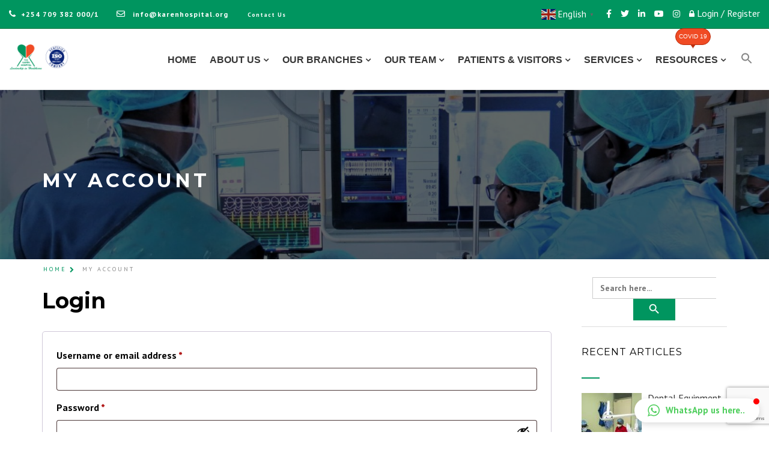

--- FILE ---
content_type: text/html; charset=UTF-8
request_url: https://karenhospital.org/my-account/
body_size: 141910
content:
<!DOCTYPE html>
<!--[if IE 7]>
<html class="ie ie7" lang="en-US">
<![endif]-->
<!--[if gte IE 8]>
<html class="ie ie8 no-js lt-ie9" lang="en-US">    
<![endif]-->    
<!--[if !(IE 7) | !(gte IE 8) ]><!-->
<html lang="en-US">
<!--<![endif]-->
<head>
	<meta charset="UTF-8">
	<meta name="viewport" content="width=device-width, initial-scale=1, maximum-scale=1">
	<link rel="profile" href="http://gmpg.org/xfn/11">
	<link rel="pingback" href="https://karenhospital.org/xmlrpc.php">	
	
    <!-- Favicons
    ================================================== -->
    <link rel="shortcut icon" type="image/x-icon" href="https://karenhospital.org/wp-content/uploads/2019/10/favicon.png">	
	
<meta name='robots' content='noindex, follow' />
<!-- Google tag (gtag.js) consent mode dataLayer added by Site Kit -->
<script type="text/javascript" id="google_gtagjs-js-consent-mode-data-layer">
/* <![CDATA[ */
window.dataLayer = window.dataLayer || [];function gtag(){dataLayer.push(arguments);}
gtag('consent', 'default', {"ad_personalization":"denied","ad_storage":"denied","ad_user_data":"denied","analytics_storage":"denied","functionality_storage":"denied","security_storage":"denied","personalization_storage":"denied","region":["AT","BE","BG","CH","CY","CZ","DE","DK","EE","ES","FI","FR","GB","GR","HR","HU","IE","IS","IT","LI","LT","LU","LV","MT","NL","NO","PL","PT","RO","SE","SI","SK"],"wait_for_update":500});
window._googlesitekitConsentCategoryMap = {"statistics":["analytics_storage"],"marketing":["ad_storage","ad_user_data","ad_personalization"],"functional":["functionality_storage","security_storage"],"preferences":["personalization_storage"]};
window._googlesitekitConsents = {"ad_personalization":"denied","ad_storage":"denied","ad_user_data":"denied","analytics_storage":"denied","functionality_storage":"denied","security_storage":"denied","personalization_storage":"denied","region":["AT","BE","BG","CH","CY","CZ","DE","DK","EE","ES","FI","FR","GB","GR","HR","HU","IE","IS","IT","LI","LT","LU","LV","MT","NL","NO","PL","PT","RO","SE","SI","SK"],"wait_for_update":500};
/* ]]> */
</script>
<!-- End Google tag (gtag.js) consent mode dataLayer added by Site Kit -->

	<!-- This site is optimized with the Yoast SEO Premium plugin v26.3 (Yoast SEO v26.8) - https://yoast.com/product/yoast-seo-premium-wordpress/ -->
	<title>My account - The Karen Hospital</title>
	<link rel="canonical" href="https://karenhospital.org/my-account/" />
	<meta property="og:locale" content="en_US" />
	<meta property="og:type" content="article" />
	<meta property="og:title" content="My account" />
	<meta property="og:url" content="https://karenhospital.org/my-account/" />
	<meta property="og:site_name" content="The Karen Hospital" />
	<meta property="article:publisher" content="https://www.facebook.com/TKH2006/" />
	<meta name="twitter:card" content="summary_large_image" />
	<meta name="twitter:site" content="@_KarenHospital" />
	<script type="application/ld+json" class="yoast-schema-graph">{"@context":"https://schema.org","@graph":[{"@type":"WebPage","@id":"https://karenhospital.org/my-account/","url":"https://karenhospital.org/my-account/","name":"My account - The Karen Hospital","isPartOf":{"@id":"https://karenhospital.org/#website"},"datePublished":"2019-10-01T13:49:31+00:00","breadcrumb":{"@id":"https://karenhospital.org/my-account/#breadcrumb"},"inLanguage":"en-US","potentialAction":[{"@type":"ReadAction","target":["https://karenhospital.org/my-account/"]}]},{"@type":"BreadcrumbList","@id":"https://karenhospital.org/my-account/#breadcrumb","itemListElement":[{"@type":"ListItem","position":1,"name":"Home","item":"https://karenhospital.org/"},{"@type":"ListItem","position":2,"name":"My account"}]},{"@type":"WebSite","@id":"https://karenhospital.org/#website","url":"https://karenhospital.org/","name":"The Karen Hospital","description":"Influential Healthcare Provider in Africa","publisher":{"@id":"https://karenhospital.org/#organization"},"potentialAction":[{"@type":"SearchAction","target":{"@type":"EntryPoint","urlTemplate":"https://karenhospital.org/?s={search_term_string}"},"query-input":{"@type":"PropertyValueSpecification","valueRequired":true,"valueName":"search_term_string"}}],"inLanguage":"en-US"},{"@type":"Organization","@id":"https://karenhospital.org/#organization","name":"The Karen Hospital","url":"https://karenhospital.org/","logo":{"@type":"ImageObject","inLanguage":"en-US","@id":"https://karenhospital.org/#/schema/logo/image/","url":"https://karenhospital.org/wp-content/uploads/2019/10/The-Karen-Hospital-Logo-loader.png","contentUrl":"https://karenhospital.org/wp-content/uploads/2019/10/The-Karen-Hospital-Logo-loader.png","width":300,"height":300,"caption":"The Karen Hospital"},"image":{"@id":"https://karenhospital.org/#/schema/logo/image/"},"sameAs":["https://www.facebook.com/TKH2006/","https://x.com/_KarenHospital","https://www.instagram.com/the_karen_hospital/","https://www.youtube.com/channel/UCUfhDEBuZUQqvNlsXwQas_Q","https://en.wikipedia.org/wiki/Karen_Hospital","https://twitter.com/_KarenHospital"]}]}</script>
	<!-- / Yoast SEO Premium plugin. -->


<link rel='dns-prefetch' href='//www.google.com' />
<link rel='dns-prefetch' href='//maps.googleapis.com' />
<link rel='dns-prefetch' href='//www.googletagmanager.com' />
<link rel='dns-prefetch' href='//cdn.linearicons.com' />
<link rel='dns-prefetch' href='//fonts.googleapis.com' />
<link rel='dns-prefetch' href='//use.fontawesome.com' />
<link rel='preconnect' href='https://fonts.gstatic.com' crossorigin />
<link rel="alternate" type="application/rss+xml" title="The Karen Hospital &raquo; Feed" href="https://karenhospital.org/feed/" />
<link rel="alternate" type="application/rss+xml" title="The Karen Hospital &raquo; Comments Feed" href="https://karenhospital.org/comments/feed/" />
<link rel="alternate" title="oEmbed (JSON)" type="application/json+oembed" href="https://karenhospital.org/wp-json/oembed/1.0/embed?url=https%3A%2F%2Fkarenhospital.org%2Fmy-account%2F" />
<link rel="alternate" title="oEmbed (XML)" type="text/xml+oembed" href="https://karenhospital.org/wp-json/oembed/1.0/embed?url=https%3A%2F%2Fkarenhospital.org%2Fmy-account%2F&#038;format=xml" />
		<!-- This site uses the Google Analytics by MonsterInsights plugin v9.10.0 - Using Analytics tracking - https://www.monsterinsights.com/ -->
							<script src="//www.googletagmanager.com/gtag/js?id=G-R62NJFBXE2"  data-cfasync="false" data-wpfc-render="false" type="text/javascript" async></script>
			<script data-cfasync="false" data-wpfc-render="false" type="text/javascript">
				var mi_version = '9.10.0';
				var mi_track_user = true;
				var mi_no_track_reason = '';
								var MonsterInsightsDefaultLocations = {"page_location":"https:\/\/karenhospital.org\/my-account\/"};
								if ( typeof MonsterInsightsPrivacyGuardFilter === 'function' ) {
					var MonsterInsightsLocations = (typeof MonsterInsightsExcludeQuery === 'object') ? MonsterInsightsPrivacyGuardFilter( MonsterInsightsExcludeQuery ) : MonsterInsightsPrivacyGuardFilter( MonsterInsightsDefaultLocations );
				} else {
					var MonsterInsightsLocations = (typeof MonsterInsightsExcludeQuery === 'object') ? MonsterInsightsExcludeQuery : MonsterInsightsDefaultLocations;
				}

								var disableStrs = [
										'ga-disable-G-R62NJFBXE2',
									];

				/* Function to detect opted out users */
				function __gtagTrackerIsOptedOut() {
					for (var index = 0; index < disableStrs.length; index++) {
						if (document.cookie.indexOf(disableStrs[index] + '=true') > -1) {
							return true;
						}
					}

					return false;
				}

				/* Disable tracking if the opt-out cookie exists. */
				if (__gtagTrackerIsOptedOut()) {
					for (var index = 0; index < disableStrs.length; index++) {
						window[disableStrs[index]] = true;
					}
				}

				/* Opt-out function */
				function __gtagTrackerOptout() {
					for (var index = 0; index < disableStrs.length; index++) {
						document.cookie = disableStrs[index] + '=true; expires=Thu, 31 Dec 2099 23:59:59 UTC; path=/';
						window[disableStrs[index]] = true;
					}
				}

				if ('undefined' === typeof gaOptout) {
					function gaOptout() {
						__gtagTrackerOptout();
					}
				}
								window.dataLayer = window.dataLayer || [];

				window.MonsterInsightsDualTracker = {
					helpers: {},
					trackers: {},
				};
				if (mi_track_user) {
					function __gtagDataLayer() {
						dataLayer.push(arguments);
					}

					function __gtagTracker(type, name, parameters) {
						if (!parameters) {
							parameters = {};
						}

						if (parameters.send_to) {
							__gtagDataLayer.apply(null, arguments);
							return;
						}

						if (type === 'event') {
														parameters.send_to = monsterinsights_frontend.v4_id;
							var hookName = name;
							if (typeof parameters['event_category'] !== 'undefined') {
								hookName = parameters['event_category'] + ':' + name;
							}

							if (typeof MonsterInsightsDualTracker.trackers[hookName] !== 'undefined') {
								MonsterInsightsDualTracker.trackers[hookName](parameters);
							} else {
								__gtagDataLayer('event', name, parameters);
							}
							
						} else {
							__gtagDataLayer.apply(null, arguments);
						}
					}

					__gtagTracker('js', new Date());
					__gtagTracker('set', {
						'developer_id.dZGIzZG': true,
											});
					if ( MonsterInsightsLocations.page_location ) {
						__gtagTracker('set', MonsterInsightsLocations);
					}
										__gtagTracker('config', 'G-R62NJFBXE2', {"forceSSL":"true","link_attribution":"true"} );
										window.gtag = __gtagTracker;										(function () {
						/* https://developers.google.com/analytics/devguides/collection/analyticsjs/ */
						/* ga and __gaTracker compatibility shim. */
						var noopfn = function () {
							return null;
						};
						var newtracker = function () {
							return new Tracker();
						};
						var Tracker = function () {
							return null;
						};
						var p = Tracker.prototype;
						p.get = noopfn;
						p.set = noopfn;
						p.send = function () {
							var args = Array.prototype.slice.call(arguments);
							args.unshift('send');
							__gaTracker.apply(null, args);
						};
						var __gaTracker = function () {
							var len = arguments.length;
							if (len === 0) {
								return;
							}
							var f = arguments[len - 1];
							if (typeof f !== 'object' || f === null || typeof f.hitCallback !== 'function') {
								if ('send' === arguments[0]) {
									var hitConverted, hitObject = false, action;
									if ('event' === arguments[1]) {
										if ('undefined' !== typeof arguments[3]) {
											hitObject = {
												'eventAction': arguments[3],
												'eventCategory': arguments[2],
												'eventLabel': arguments[4],
												'value': arguments[5] ? arguments[5] : 1,
											}
										}
									}
									if ('pageview' === arguments[1]) {
										if ('undefined' !== typeof arguments[2]) {
											hitObject = {
												'eventAction': 'page_view',
												'page_path': arguments[2],
											}
										}
									}
									if (typeof arguments[2] === 'object') {
										hitObject = arguments[2];
									}
									if (typeof arguments[5] === 'object') {
										Object.assign(hitObject, arguments[5]);
									}
									if ('undefined' !== typeof arguments[1].hitType) {
										hitObject = arguments[1];
										if ('pageview' === hitObject.hitType) {
											hitObject.eventAction = 'page_view';
										}
									}
									if (hitObject) {
										action = 'timing' === arguments[1].hitType ? 'timing_complete' : hitObject.eventAction;
										hitConverted = mapArgs(hitObject);
										__gtagTracker('event', action, hitConverted);
									}
								}
								return;
							}

							function mapArgs(args) {
								var arg, hit = {};
								var gaMap = {
									'eventCategory': 'event_category',
									'eventAction': 'event_action',
									'eventLabel': 'event_label',
									'eventValue': 'event_value',
									'nonInteraction': 'non_interaction',
									'timingCategory': 'event_category',
									'timingVar': 'name',
									'timingValue': 'value',
									'timingLabel': 'event_label',
									'page': 'page_path',
									'location': 'page_location',
									'title': 'page_title',
									'referrer' : 'page_referrer',
								};
								for (arg in args) {
																		if (!(!args.hasOwnProperty(arg) || !gaMap.hasOwnProperty(arg))) {
										hit[gaMap[arg]] = args[arg];
									} else {
										hit[arg] = args[arg];
									}
								}
								return hit;
							}

							try {
								f.hitCallback();
							} catch (ex) {
							}
						};
						__gaTracker.create = newtracker;
						__gaTracker.getByName = newtracker;
						__gaTracker.getAll = function () {
							return [];
						};
						__gaTracker.remove = noopfn;
						__gaTracker.loaded = true;
						window['__gaTracker'] = __gaTracker;
					})();
									} else {
										console.log("");
					(function () {
						function __gtagTracker() {
							return null;
						}

						window['__gtagTracker'] = __gtagTracker;
						window['gtag'] = __gtagTracker;
					})();
									}
			</script>
							<!-- / Google Analytics by MonsterInsights -->
		<style id='wp-img-auto-sizes-contain-inline-css' type='text/css'>
img:is([sizes=auto i],[sizes^="auto," i]){contain-intrinsic-size:3000px 1500px}
/*# sourceURL=wp-img-auto-sizes-contain-inline-css */
</style>
<link rel='stylesheet' id='beeteam_opensans_google_fonts-css' href='//fonts.googleapis.com/css?family=Open+Sans%3A400%2C600&#038;subset=cyrillic%2Ccyrillic-ext%2Cgreek%2Cgreek-ext%2Clatin-ext%2Cvietnamese&#038;ver=2.0.0' type='text/css' media='all' />
<link rel='stylesheet' id='beeteam_front_fontawsome_css-css' href='https://karenhospital.org/wp-content/plugins/youtube-gallery-vc/assets/front-end/fontawesome/css/font-awesome.min.css?ver=2.0.0' type='text/css' media='all' />
<link rel='stylesheet' id='beeteam_front_swiper_css-css' href='https://karenhospital.org/wp-content/plugins/youtube-gallery-vc/assets/front-end/swiper/swiper.min.css?ver=2.0.0' type='text/css' media='all' />
<link rel='stylesheet' id='vcblogandnews-style-css' href='https://karenhospital.org/wp-content/themes/archi-child/css/style.css?ver=6.9' type='text/css' media='all' />
<style id='wp-emoji-styles-inline-css' type='text/css'>

	img.wp-smiley, img.emoji {
		display: inline !important;
		border: none !important;
		box-shadow: none !important;
		height: 1em !important;
		width: 1em !important;
		margin: 0 0.07em !important;
		vertical-align: -0.1em !important;
		background: none !important;
		padding: 0 !important;
	}
/*# sourceURL=wp-emoji-styles-inline-css */
</style>
<link rel='stylesheet' id='wp-block-library-css' href='https://karenhospital.org/wp-includes/css/dist/block-library/style.min.css?ver=6.9' type='text/css' media='all' />
<style id='global-styles-inline-css' type='text/css'>
:root{--wp--preset--aspect-ratio--square: 1;--wp--preset--aspect-ratio--4-3: 4/3;--wp--preset--aspect-ratio--3-4: 3/4;--wp--preset--aspect-ratio--3-2: 3/2;--wp--preset--aspect-ratio--2-3: 2/3;--wp--preset--aspect-ratio--16-9: 16/9;--wp--preset--aspect-ratio--9-16: 9/16;--wp--preset--color--black: #000000;--wp--preset--color--cyan-bluish-gray: #abb8c3;--wp--preset--color--white: #ffffff;--wp--preset--color--pale-pink: #f78da7;--wp--preset--color--vivid-red: #cf2e2e;--wp--preset--color--luminous-vivid-orange: #ff6900;--wp--preset--color--luminous-vivid-amber: #fcb900;--wp--preset--color--light-green-cyan: #7bdcb5;--wp--preset--color--vivid-green-cyan: #00d084;--wp--preset--color--pale-cyan-blue: #8ed1fc;--wp--preset--color--vivid-cyan-blue: #0693e3;--wp--preset--color--vivid-purple: #9b51e0;--wp--preset--gradient--vivid-cyan-blue-to-vivid-purple: linear-gradient(135deg,rgb(6,147,227) 0%,rgb(155,81,224) 100%);--wp--preset--gradient--light-green-cyan-to-vivid-green-cyan: linear-gradient(135deg,rgb(122,220,180) 0%,rgb(0,208,130) 100%);--wp--preset--gradient--luminous-vivid-amber-to-luminous-vivid-orange: linear-gradient(135deg,rgb(252,185,0) 0%,rgb(255,105,0) 100%);--wp--preset--gradient--luminous-vivid-orange-to-vivid-red: linear-gradient(135deg,rgb(255,105,0) 0%,rgb(207,46,46) 100%);--wp--preset--gradient--very-light-gray-to-cyan-bluish-gray: linear-gradient(135deg,rgb(238,238,238) 0%,rgb(169,184,195) 100%);--wp--preset--gradient--cool-to-warm-spectrum: linear-gradient(135deg,rgb(74,234,220) 0%,rgb(151,120,209) 20%,rgb(207,42,186) 40%,rgb(238,44,130) 60%,rgb(251,105,98) 80%,rgb(254,248,76) 100%);--wp--preset--gradient--blush-light-purple: linear-gradient(135deg,rgb(255,206,236) 0%,rgb(152,150,240) 100%);--wp--preset--gradient--blush-bordeaux: linear-gradient(135deg,rgb(254,205,165) 0%,rgb(254,45,45) 50%,rgb(107,0,62) 100%);--wp--preset--gradient--luminous-dusk: linear-gradient(135deg,rgb(255,203,112) 0%,rgb(199,81,192) 50%,rgb(65,88,208) 100%);--wp--preset--gradient--pale-ocean: linear-gradient(135deg,rgb(255,245,203) 0%,rgb(182,227,212) 50%,rgb(51,167,181) 100%);--wp--preset--gradient--electric-grass: linear-gradient(135deg,rgb(202,248,128) 0%,rgb(113,206,126) 100%);--wp--preset--gradient--midnight: linear-gradient(135deg,rgb(2,3,129) 0%,rgb(40,116,252) 100%);--wp--preset--font-size--small: 13px;--wp--preset--font-size--medium: 20px;--wp--preset--font-size--large: 36px;--wp--preset--font-size--x-large: 42px;--wp--preset--spacing--20: 0.44rem;--wp--preset--spacing--30: 0.67rem;--wp--preset--spacing--40: 1rem;--wp--preset--spacing--50: 1.5rem;--wp--preset--spacing--60: 2.25rem;--wp--preset--spacing--70: 3.38rem;--wp--preset--spacing--80: 5.06rem;--wp--preset--shadow--natural: 6px 6px 9px rgba(0, 0, 0, 0.2);--wp--preset--shadow--deep: 12px 12px 50px rgba(0, 0, 0, 0.4);--wp--preset--shadow--sharp: 6px 6px 0px rgba(0, 0, 0, 0.2);--wp--preset--shadow--outlined: 6px 6px 0px -3px rgb(255, 255, 255), 6px 6px rgb(0, 0, 0);--wp--preset--shadow--crisp: 6px 6px 0px rgb(0, 0, 0);}:where(.is-layout-flex){gap: 0.5em;}:where(.is-layout-grid){gap: 0.5em;}body .is-layout-flex{display: flex;}.is-layout-flex{flex-wrap: wrap;align-items: center;}.is-layout-flex > :is(*, div){margin: 0;}body .is-layout-grid{display: grid;}.is-layout-grid > :is(*, div){margin: 0;}:where(.wp-block-columns.is-layout-flex){gap: 2em;}:where(.wp-block-columns.is-layout-grid){gap: 2em;}:where(.wp-block-post-template.is-layout-flex){gap: 1.25em;}:where(.wp-block-post-template.is-layout-grid){gap: 1.25em;}.has-black-color{color: var(--wp--preset--color--black) !important;}.has-cyan-bluish-gray-color{color: var(--wp--preset--color--cyan-bluish-gray) !important;}.has-white-color{color: var(--wp--preset--color--white) !important;}.has-pale-pink-color{color: var(--wp--preset--color--pale-pink) !important;}.has-vivid-red-color{color: var(--wp--preset--color--vivid-red) !important;}.has-luminous-vivid-orange-color{color: var(--wp--preset--color--luminous-vivid-orange) !important;}.has-luminous-vivid-amber-color{color: var(--wp--preset--color--luminous-vivid-amber) !important;}.has-light-green-cyan-color{color: var(--wp--preset--color--light-green-cyan) !important;}.has-vivid-green-cyan-color{color: var(--wp--preset--color--vivid-green-cyan) !important;}.has-pale-cyan-blue-color{color: var(--wp--preset--color--pale-cyan-blue) !important;}.has-vivid-cyan-blue-color{color: var(--wp--preset--color--vivid-cyan-blue) !important;}.has-vivid-purple-color{color: var(--wp--preset--color--vivid-purple) !important;}.has-black-background-color{background-color: var(--wp--preset--color--black) !important;}.has-cyan-bluish-gray-background-color{background-color: var(--wp--preset--color--cyan-bluish-gray) !important;}.has-white-background-color{background-color: var(--wp--preset--color--white) !important;}.has-pale-pink-background-color{background-color: var(--wp--preset--color--pale-pink) !important;}.has-vivid-red-background-color{background-color: var(--wp--preset--color--vivid-red) !important;}.has-luminous-vivid-orange-background-color{background-color: var(--wp--preset--color--luminous-vivid-orange) !important;}.has-luminous-vivid-amber-background-color{background-color: var(--wp--preset--color--luminous-vivid-amber) !important;}.has-light-green-cyan-background-color{background-color: var(--wp--preset--color--light-green-cyan) !important;}.has-vivid-green-cyan-background-color{background-color: var(--wp--preset--color--vivid-green-cyan) !important;}.has-pale-cyan-blue-background-color{background-color: var(--wp--preset--color--pale-cyan-blue) !important;}.has-vivid-cyan-blue-background-color{background-color: var(--wp--preset--color--vivid-cyan-blue) !important;}.has-vivid-purple-background-color{background-color: var(--wp--preset--color--vivid-purple) !important;}.has-black-border-color{border-color: var(--wp--preset--color--black) !important;}.has-cyan-bluish-gray-border-color{border-color: var(--wp--preset--color--cyan-bluish-gray) !important;}.has-white-border-color{border-color: var(--wp--preset--color--white) !important;}.has-pale-pink-border-color{border-color: var(--wp--preset--color--pale-pink) !important;}.has-vivid-red-border-color{border-color: var(--wp--preset--color--vivid-red) !important;}.has-luminous-vivid-orange-border-color{border-color: var(--wp--preset--color--luminous-vivid-orange) !important;}.has-luminous-vivid-amber-border-color{border-color: var(--wp--preset--color--luminous-vivid-amber) !important;}.has-light-green-cyan-border-color{border-color: var(--wp--preset--color--light-green-cyan) !important;}.has-vivid-green-cyan-border-color{border-color: var(--wp--preset--color--vivid-green-cyan) !important;}.has-pale-cyan-blue-border-color{border-color: var(--wp--preset--color--pale-cyan-blue) !important;}.has-vivid-cyan-blue-border-color{border-color: var(--wp--preset--color--vivid-cyan-blue) !important;}.has-vivid-purple-border-color{border-color: var(--wp--preset--color--vivid-purple) !important;}.has-vivid-cyan-blue-to-vivid-purple-gradient-background{background: var(--wp--preset--gradient--vivid-cyan-blue-to-vivid-purple) !important;}.has-light-green-cyan-to-vivid-green-cyan-gradient-background{background: var(--wp--preset--gradient--light-green-cyan-to-vivid-green-cyan) !important;}.has-luminous-vivid-amber-to-luminous-vivid-orange-gradient-background{background: var(--wp--preset--gradient--luminous-vivid-amber-to-luminous-vivid-orange) !important;}.has-luminous-vivid-orange-to-vivid-red-gradient-background{background: var(--wp--preset--gradient--luminous-vivid-orange-to-vivid-red) !important;}.has-very-light-gray-to-cyan-bluish-gray-gradient-background{background: var(--wp--preset--gradient--very-light-gray-to-cyan-bluish-gray) !important;}.has-cool-to-warm-spectrum-gradient-background{background: var(--wp--preset--gradient--cool-to-warm-spectrum) !important;}.has-blush-light-purple-gradient-background{background: var(--wp--preset--gradient--blush-light-purple) !important;}.has-blush-bordeaux-gradient-background{background: var(--wp--preset--gradient--blush-bordeaux) !important;}.has-luminous-dusk-gradient-background{background: var(--wp--preset--gradient--luminous-dusk) !important;}.has-pale-ocean-gradient-background{background: var(--wp--preset--gradient--pale-ocean) !important;}.has-electric-grass-gradient-background{background: var(--wp--preset--gradient--electric-grass) !important;}.has-midnight-gradient-background{background: var(--wp--preset--gradient--midnight) !important;}.has-small-font-size{font-size: var(--wp--preset--font-size--small) !important;}.has-medium-font-size{font-size: var(--wp--preset--font-size--medium) !important;}.has-large-font-size{font-size: var(--wp--preset--font-size--large) !important;}.has-x-large-font-size{font-size: var(--wp--preset--font-size--x-large) !important;}
/*# sourceURL=global-styles-inline-css */
</style>

<style id='classic-theme-styles-inline-css' type='text/css'>
/*! This file is auto-generated */
.wp-block-button__link{color:#fff;background-color:#32373c;border-radius:9999px;box-shadow:none;text-decoration:none;padding:calc(.667em + 2px) calc(1.333em + 2px);font-size:1.125em}.wp-block-file__button{background:#32373c;color:#fff;text-decoration:none}
/*# sourceURL=/wp-includes/css/classic-themes.min.css */
</style>
<style id='font-awesome-svg-styles-default-inline-css' type='text/css'>
.svg-inline--fa {
  display: inline-block;
  height: 1em;
  overflow: visible;
  vertical-align: -.125em;
}
/*# sourceURL=font-awesome-svg-styles-default-inline-css */
</style>
<link rel='stylesheet' id='font-awesome-svg-styles-css' href='https://karenhospital.org/wp-content/uploads/font-awesome/v6.2.0/css/svg-with-js.css' type='text/css' media='all' />
<style id='font-awesome-svg-styles-inline-css' type='text/css'>
   .wp-block-font-awesome-icon svg::before,
   .wp-rich-text-font-awesome-icon svg::before {content: unset;}
/*# sourceURL=font-awesome-svg-styles-inline-css */
</style>
<link rel='stylesheet' id='plugin-name-css' href='https://karenhospital.org/wp-content/plugins/CF7-mailchimp-addon/public/css/cmp-public.css?ver=1.0.0' type='text/css' media='all' />
<link rel='stylesheet' id='contact-form-7-css' href='https://karenhospital.org/wp-content/plugins/contact-form-7/includes/css/styles.css?ver=6.1.3' type='text/css' media='all' />
<link rel='stylesheet' id='vcblogandnews-fonts-css' href='https://karenhospital.org/wp-content/plugins/vcblogandnews/assets/css/fonts.css?ver=6.9' type='text/css' media='all' />
<link rel='stylesheet' id='select2-css' href='https://karenhospital.org/wp-content/plugins/woocommerce/assets/css/select2.css?ver=10.4.3' type='text/css' media='all' />
<link rel='stylesheet' id='woocommerce-layout-css' href='https://karenhospital.org/wp-content/plugins/woocommerce/assets/css/woocommerce-layout.css?ver=10.4.3' type='text/css' media='all' />
<link rel='stylesheet' id='woocommerce-smallscreen-css' href='https://karenhospital.org/wp-content/plugins/woocommerce/assets/css/woocommerce-smallscreen.css?ver=10.4.3' type='text/css' media='only screen and (max-width: 768px)' />
<link rel='stylesheet' id='woocommerce-general-css' href='https://karenhospital.org/wp-content/plugins/woocommerce/assets/css/woocommerce.css?ver=10.4.3' type='text/css' media='all' />
<style id='woocommerce-inline-inline-css' type='text/css'>
.woocommerce form .form-row .required { visibility: visible; }
/*# sourceURL=woocommerce-inline-inline-css */
</style>
<link rel='stylesheet' id='ivory-search-styles-css' href='https://karenhospital.org/wp-content/plugins/add-search-to-menu/public/css/ivory-search.min.css?ver=5.5.12' type='text/css' media='all' />
<link rel='stylesheet' id='vcblogandnews-bootstrap-css' href='https://karenhospital.org/wp-content/plugins/vcblogandnews/assets/css/bootstrap.css?ver=6.9' type='text/css' media='all' />
<link rel='stylesheet' id='vcblogandnews-style-blog-css' href='https://karenhospital.org/wp-content/plugins/vcblogandnews/assets/css/style_blog.css?ver=6.9' type='text/css' media='all' />
<link rel='stylesheet' id='vcblogandnews-animations-css' href='https://karenhospital.org/wp-content/plugins/vcblogandnews/assets/css/animations.min.css?ver=6.9' type='text/css' media='all' />
<link rel='stylesheet' id='vcblogandnews-style-news-css' href='https://karenhospital.org/wp-content/plugins/vcblogandnews/assets/css/style_news.css?ver=6.9' type='text/css' media='all' />
<link rel='stylesheet' id='vcblogandnews-style-news-v2-css' href='https://karenhospital.org/wp-content/plugins/vcblogandnews/assets/css/style_news_v2.css?ver=6.9' type='text/css' media='all' />
<link rel='stylesheet' id='archi-fonts-css' href='https://fonts.googleapis.com/css?family=Allura%7CDosis%3A200%2C300%2C400%2C500%2C600%2C700%2C800%7CMontserrat%3A100%2C100i%2C200%2C200i%2C300%2C300i%2C400%2C400i%2C500%2C500i%2C600%2C600i%2C700%2C700i%2C800%2C800i%2C900%2C900i%7COpen+Sans%3A300%2C300i%2C400%2C400i%2C600%2C600i%2C700%2C700i%2C800%2C800i%7CPT+Sans%3A400%2C400i%2C700%2C700i%7CRaleway%3A100%2C100i%2C200%2C200i%2C300%2C300i%2C400%2C400i%2C500%2C500i%2C600%2C600i%2C700%2C700i%2C800%2C800i%2C900%2C900i%7CRoboto+Slab%3A100%2C300%2C400%2C700&#038;subset=cyrillic%2Ccyrillic-ext%2Cgreek%2Cgreek-ext%2Clatin-ext%2Cvietnamese' type='text/css' media='all' />
<link rel='stylesheet' id='archi-bootstrap-css' href='https://karenhospital.org/wp-content/themes/archi/css/bootstrap.css?ver=6.9' type='text/css' media='all' />
<link rel='stylesheet' id='archi-jpreloader-css' href='https://karenhospital.org/wp-content/themes/archi/css/royal-preloader.css?ver=6.9' type='text/css' media='all' />
<link rel='stylesheet' id='archi-animate-css' href='https://karenhospital.org/wp-content/themes/archi/css/animate.css?ver=6.9' type='text/css' media='all' />
<link rel='stylesheet' id='archi-plugin-css' href='https://karenhospital.org/wp-content/themes/archi/css/plugin.css?ver=6.9' type='text/css' media='all' />
<link rel='stylesheet' id='archi-awesome-font-css' href='https://karenhospital.org/wp-content/themes/archi/fonts/font-awesome/css/font-awesome.css?ver=6.9' type='text/css' media='all' />
<link rel='stylesheet' id='archi-et-line-font-css' href='https://karenhospital.org/wp-content/themes/archi/fonts/et-line-font/style.css?ver=6.9' type='text/css' media='all' />
<link rel='stylesheet' id='archi-elegant-font-css' href='https://karenhospital.org/wp-content/themes/archi/fonts/elegant-font/style.css?ver=6.9' type='text/css' media='all' />
<link rel='stylesheet' id='archi-YTPlayer-css' href='https://karenhospital.org/wp-content/themes/archi/css/jquery.mb.YTPlayer.min.css?ver=6.9' type='text/css' media='all' />
<link rel='stylesheet' id='archi-style-css' href='https://karenhospital.org/wp-content/themes/archi-child/style.css?ver=3.4.0' type='text/css' media='all' />
<link rel='stylesheet' id='archi-block-style-css' href='https://karenhospital.org/wp-content/themes/archi/css/blocks.css?ver=6.9' type='text/css' media='all' />
<link rel='stylesheet' id='archi-woocommerce-css' href='https://karenhospital.org/wp-content/themes/archi/css/woocommerce.css?ver=6.9' type='text/css' media='all' />
<link rel='stylesheet' id='archi-style-light-css' href='https://karenhospital.org/wp-content/themes/archi/css/light.css?ver=6.9' type='text/css' media='all' />
<link rel='stylesheet' id='archi-twentytwenty-css' href='https://karenhospital.org/wp-content/themes/archi/css/twentytwenty.css?ver=6.9' type='text/css' media='all' />
<link rel='stylesheet' id='font-awesome-official-css' href='https://use.fontawesome.com/releases/v6.2.0/css/all.css' type='text/css' media='all' integrity="sha384-SOnAn/m2fVJCwnbEYgD4xzrPtvsXdElhOVvR8ND1YjB5nhGNwwf7nBQlhfAwHAZC" crossorigin="anonymous" />
<link rel='stylesheet' id='recent-posts-widget-with-thumbnails-public-style-css' href='https://karenhospital.org/wp-content/plugins/recent-posts-widget-with-thumbnails/public.css?ver=7.1.1' type='text/css' media='all' />
<link rel='stylesheet' id='dtpicker-css' href='https://karenhospital.org/wp-content/plugins/date-time-picker-field/assets/js/vendor/datetimepicker/jquery.datetimepicker.min.css?ver=6.9' type='text/css' media='all' />
<link rel='stylesheet' id='js_composer_custom_css-css' href='//karenhospital.org/wp-content/uploads/js_composer/custom.css?ver=8.6.1' type='text/css' media='all' />
<link rel='stylesheet' id='extp-lightbox-css' href='https://karenhospital.org/wp-content/plugins/team-press/css/glightbox.css?ver=6.9' type='text/css' media='all' />
<link rel='stylesheet' id='extp-teampress-css' href='https://karenhospital.org/wp-content/plugins/team-press/css/style.css?ver=6.9' type='text/css' media='all' />
<link rel='stylesheet' id='extp-teampress-imghover-css' href='https://karenhospital.org/wp-content/plugins/team-press/css/imghover-style.css?ver=6.9' type='text/css' media='all' />
<link rel='stylesheet' id='extp-teampress-list-css' href='https://karenhospital.org/wp-content/plugins/team-press/css/style-list.css?ver=6.9' type='text/css' media='all' />
<link rel='stylesheet' id='extp-teampress-tablecss-css' href='https://karenhospital.org/wp-content/plugins/team-press/css/style-table.css?ver=6.9' type='text/css' media='all' />
<link rel='stylesheet' id='extp-teampress-expand-css' href='https://karenhospital.org/wp-content/plugins/team-press/css/collapse.css?ver=6.9' type='text/css' media='all' />
<link rel='stylesheet' id='extp-teampress-modal-css' href='https://karenhospital.org/wp-content/plugins/team-press/css/modal.css?ver=6.9' type='text/css' media='all' />
<link rel='stylesheet' id='wpmm-frontend-css' href='https://karenhospital.org/wp-content/plugins/wp-mega-menu-pro/css/style.css?ver=1' type='text/css' media='all' />
<link rel='stylesheet' id='wpmm-dynamic-css-css' href='https://karenhospital.org/wp-content/plugins/wp-mega-menu-pro/wpmm-dynamic-css/template-dynamic_style.css?timestamp=1769271686&#038;ver=6.9' type='text/css' media='all' />
<link rel='stylesheet' id='wpmm-default-responsive-stylesheet-css' href='https://karenhospital.org/wp-content/plugins/wp-mega-menu-pro/css/default-responsive.css?ver=1' type='text/css' media='all' />
<link rel='stylesheet' id='wpmm-custom-theme-css' href='https://karenhospital.org/wp-content/plugins/wp-mega-menu-pro/wpmm-dynamic-css/wpmm-custom-theme.css?timestamp=1769271686&#038;ver=1' type='text/css' media='all' />
<link rel='stylesheet' id='wpmm-extra-custom-css' href='https://karenhospital.org/wp-content/plugins/wp-mega-menu-pro/wpmm-dynamic-css/wpmm-extra-custom.css?timestamp=1769271686&#038;ver=1' type='text/css' media='all' />
<link rel='stylesheet' id='bsf-Defaults-css' href='https://karenhospital.org/wp-content/uploads/smile_fonts/Defaults/Defaults.css?ver=3.19.19' type='text/css' media='all' />
<link rel='stylesheet' id='wpmm-responsive-stylesheet-css' href='https://karenhospital.org/wp-content/plugins/wp-mega-menu-pro/css/responsive.css?ver=6.9' type='text/css' media='all' />
<link rel='stylesheet' id='wpmm-animate-css-css' href='https://karenhospital.org/wp-content/plugins/wp-mega-menu-pro/css/animate.css?ver=2.1.2' type='text/css' media='all' />
<link rel='stylesheet' id='wpmm-colorbox-css' href='https://karenhospital.org/wp-content/plugins/wp-mega-menu-pro/css/colorbox.css?ver=2.1.2' type='text/css' media='all' />
<link rel='stylesheet' id='wpmm-frontwalker-stylesheet-css' href='https://karenhospital.org/wp-content/plugins/wp-mega-menu-pro/css/frontend_walker.css?ver=2.1.2' type='text/css' media='all' />
<link rel='stylesheet' id='wpmm-google-fonts-style-css' href='//fonts.googleapis.com/css?family=Open+Sans%3A400%2C300%2C300italic%2C400italic%2C600%2C600italic%2C700&#038;ver=6.9' type='text/css' media='all' />
<link rel='stylesheet' id='wpmm-bxslider-style-css' href='https://karenhospital.org/wp-content/plugins/wp-mega-menu-pro/css/jquery.bxslider.css?ver=2.1.2' type='text/css' media='all' />
<link rel='stylesheet' id='wpmegamenu-linecon-css-css' href='https://karenhospital.org/wp-content/plugins/wp-mega-menu-pro/css/wpmm-icons/linecon.css?ver=2.1.2' type='text/css' media='all' />
<link rel='stylesheet' id='dashicons-css' href='https://karenhospital.org/wp-includes/css/dashicons.min.css?ver=6.9' type='text/css' media='all' />
<link rel='stylesheet' id='wpmegamenu-genericons-css' href='https://karenhospital.org/wp-content/plugins/wp-mega-menu-pro/css/wpmm-icons/genericons.css?ver=6.9' type='text/css' media='all' />
<link rel='stylesheet' id='wpmegamenu-icomoon-css' href='https://karenhospital.org/wp-content/plugins/wp-mega-menu-pro/css/wpmm-icons/icomoon.css?ver=6.9' type='text/css' media='all' />
<link rel='stylesheet' id='wpmegamenu-icon-picker-fontawesome-css' href='https://karenhospital.org/wp-content/plugins/wp-mega-menu-pro/css/wpmm-icons/fontawesome.css?ver=6.9' type='text/css' media='all' />
<link rel='stylesheet' id='wpmegamenu-icon-picker-fa-solid-css' href='https://karenhospital.org/wp-content/plugins/wp-mega-menu-pro/css/wpmm-icons/fa-solid.css?ver=6.9' type='text/css' media='all' />
<link rel='stylesheet' id='wpmegamenu-icon-picker-fa-regular-css' href='https://karenhospital.org/wp-content/plugins/wp-mega-menu-pro/css/wpmm-icons/fa-regular.css?ver=6.9' type='text/css' media='all' />
<link rel='stylesheet' id='wpmegamenu-icon-picker-fa-brands-css' href='https://karenhospital.org/wp-content/plugins/wp-mega-menu-pro/css/wpmm-icons/fa-brands.css?ver=6.9' type='text/css' media='all' />
<link rel='stylesheet' id='wpmegamenu-font-awesome-style-css' href='https://karenhospital.org/wp-content/plugins/wp-mega-menu-pro/css/wpmm-icons/font-awesome.min.css?ver=2.1.2' type='text/css' media='all' />
<link rel='stylesheet' id='wpmegamenu-linearicons-css' href='https://cdn.linearicons.com/free/1.0.0/icon-font.min.css?ver=6.9' type='text/css' media='all' />
<link rel='stylesheet' id='wpmegamenu-themify-css' href='https://karenhospital.org/wp-content/plugins/wp-mega-menu-pro/css/wpmm-icons/themify-icons.css?ver=6.9' type='text/css' media='all' />
<link rel='stylesheet' id='custom-styles-css' href='https://karenhospital.org/wp-content/themes/archi-child/css/custom-style.css?ver=6.9' type='text/css' media='all' />
<link rel="preload" as="style" href="https://fonts.googleapis.com/css?family=Montserrat:400&#038;subset=latin&#038;display=swap&#038;ver=1762842302" /><link rel="stylesheet" href="https://fonts.googleapis.com/css?family=Montserrat:400&#038;subset=latin&#038;display=swap&#038;ver=1762842302" media="print" onload="this.media='all'"><noscript><link rel="stylesheet" href="https://fonts.googleapis.com/css?family=Montserrat:400&#038;subset=latin&#038;display=swap&#038;ver=1762842302" /></noscript><link rel='stylesheet' id='yt_bete_front_css-css' href='https://karenhospital.org/wp-content/plugins/youtube-gallery-vc/assets/front-end/youtube-gallery.css?ver=2.0.0' type='text/css' media='all' />
<link rel='stylesheet' id='font-awesome-official-v4shim-css' href='https://use.fontawesome.com/releases/v6.2.0/css/v4-shims.css' type='text/css' media='all' integrity="sha384-MAgG0MNwzSXBbmOw4KK9yjMrRaUNSCk3WoZPkzVC1rmhXzerY4gqk/BLNYtdOFCO" crossorigin="anonymous" />
<script type="text/javascript" src="https://karenhospital.org/wp-content/plugins/google-analytics-for-wordpress/assets/js/frontend-gtag.min.js?ver=9.10.0" id="monsterinsights-frontend-script-js" async="async" data-wp-strategy="async"></script>
<script data-cfasync="false" data-wpfc-render="false" type="text/javascript" id='monsterinsights-frontend-script-js-extra'>/* <![CDATA[ */
var monsterinsights_frontend = {"js_events_tracking":"true","download_extensions":"doc,pdf,ppt,zip,xls,docx,pptx,xlsx","inbound_paths":"[{\"path\":\"\\\/go\\\/\",\"label\":\"affiliate\"},{\"path\":\"\\\/recommend\\\/\",\"label\":\"affiliate\"}]","home_url":"https:\/\/karenhospital.org","hash_tracking":"false","v4_id":"G-R62NJFBXE2"};/* ]]> */
</script>
<script type="text/javascript" src="https://karenhospital.org/wp-includes/js/jquery/jquery.min.js?ver=3.7.1" id="jquery-core-js"></script>
<script type="text/javascript" src="https://karenhospital.org/wp-includes/js/jquery/jquery-migrate.min.js?ver=3.4.1" id="jquery-migrate-js"></script>
<script type="text/javascript" src="https://karenhospital.org/wp-content/plugins/vcblogandnews/assets/js/vcblogandnews.js?ver=6.9" id="vcblogandnews-js-js"></script>
<script type="text/javascript" src="https://karenhospital.org/wp-content/plugins/woocommerce/assets/js/jquery-blockui/jquery.blockUI.min.js?ver=2.7.0-wc.10.4.3" id="wc-jquery-blockui-js" data-wp-strategy="defer"></script>
<script type="text/javascript" id="wc-add-to-cart-js-extra">
/* <![CDATA[ */
var wc_add_to_cart_params = {"ajax_url":"/wp-admin/admin-ajax.php","wc_ajax_url":"/?wc-ajax=%%endpoint%%","i18n_view_cart":"View cart","cart_url":"https://karenhospital.org/cart/","is_cart":"","cart_redirect_after_add":"no"};
//# sourceURL=wc-add-to-cart-js-extra
/* ]]> */
</script>
<script type="text/javascript" src="https://karenhospital.org/wp-content/plugins/woocommerce/assets/js/frontend/add-to-cart.min.js?ver=10.4.3" id="wc-add-to-cart-js" data-wp-strategy="defer"></script>
<script type="text/javascript" src="https://karenhospital.org/wp-content/plugins/woocommerce/assets/js/selectWoo/selectWoo.full.min.js?ver=1.0.9-wc.10.4.3" id="selectWoo-js" defer="defer" data-wp-strategy="defer"></script>
<script type="text/javascript" src="https://karenhospital.org/wp-content/plugins/woocommerce/assets/js/frontend/account-i18n.min.js?ver=10.4.3" id="wc-account-i18n-js" defer="defer" data-wp-strategy="defer"></script>
<script type="text/javascript" src="https://karenhospital.org/wp-content/plugins/woocommerce/assets/js/js-cookie/js.cookie.min.js?ver=2.1.4-wc.10.4.3" id="wc-js-cookie-js" defer="defer" data-wp-strategy="defer"></script>
<script type="text/javascript" id="woocommerce-js-extra">
/* <![CDATA[ */
var woocommerce_params = {"ajax_url":"/wp-admin/admin-ajax.php","wc_ajax_url":"/?wc-ajax=%%endpoint%%","i18n_password_show":"Show password","i18n_password_hide":"Hide password"};
//# sourceURL=woocommerce-js-extra
/* ]]> */
</script>
<script type="text/javascript" src="https://karenhospital.org/wp-content/plugins/woocommerce/assets/js/frontend/woocommerce.min.js?ver=10.4.3" id="woocommerce-js" defer="defer" data-wp-strategy="defer"></script>
<script type="text/javascript" src="https://karenhospital.org/wp-content/plugins/js_composer/assets/js/vendors/woocommerce-add-to-cart.js?ver=8.6.1" id="vc_woocommerce-add-to-cart-js-js"></script>
<script type="text/javascript" src="https://karenhospital.org/wp-content/plugins/vcblogandnews/assets/js/appear.min.js?ver=6.9" id="vcblogandnews-appear-js"></script>
<script type="text/javascript" src="https://karenhospital.org/wp-content/plugins/vcblogandnews/assets/js/animations.min.js?ver=6.9" id="vcblogandnews-js-animations-js"></script>
<script type="text/javascript" src="https://karenhospital.org/wp-content/themes/archi/js/royal_preloader.min.js?ver=6.9" id="archi-jpreLoader-js"></script>
<script type="text/javascript" src="https://maps.googleapis.com/maps/api/js?key=AIzaSyC0zkvpp9AzQKe713n7n2EZxNke-jIp2X0&amp;ver=6.9" id="archi-maps-js-js"></script>
<script type="text/javascript" src="https://karenhospital.org/wp-content/themes/archi/js/maplace.js?ver=6.9" id="archi-maplace-js"></script>
<script type="text/javascript" src="https://karenhospital.org/wp-content/themes/archi/js/jquery.malihu.PageScroll2id.js?ver=6.9" id="archi-PageScroll2id-js"></script>

<!-- Google tag (gtag.js) snippet added by Site Kit -->
<!-- Google Analytics snippet added by Site Kit -->
<script type="text/javascript" src="https://www.googletagmanager.com/gtag/js?id=GT-P82N3VL" id="google_gtagjs-js" async></script>
<script type="text/javascript" id="google_gtagjs-js-after">
/* <![CDATA[ */
window.dataLayer = window.dataLayer || [];function gtag(){dataLayer.push(arguments);}
gtag("set","linker",{"domains":["karenhospital.org"]});
gtag("js", new Date());
gtag("set", "developer_id.dZTNiMT", true);
gtag("config", "GT-P82N3VL");
//# sourceURL=google_gtagjs-js-after
/* ]]> */
</script>
<script type="text/javascript" src="https://karenhospital.org/wp-content/plugins/team-press/js/teampress.min.js?ver=1.4.7" id="extp-teampress-js"></script>
<script type="text/javascript" src="https://karenhospital.org/wp-content/plugins/wp-mega-menu-pro/js/jquery.bxslider.min.js?ver=2.1.2" id="wpmm-jquery-bxslider-min-js"></script>
<script type="text/javascript" src="https://karenhospital.org/wp-content/plugins/wp-mega-menu-pro/js/jquery.actual.js?ver=2.1.2" id="wp_megamenu_actual_scripts-js"></script>
<script type="text/javascript" src="https://karenhospital.org/wp-content/plugins/wp-mega-menu-pro/js/jquery.colorbox.js?ver=2.1.2" id="wp_megamenu_colorbox-js"></script>
<script type="text/javascript" src="https://karenhospital.org/wp-content/plugins/wp-mega-menu-pro/js/jquery.validate.js?ver=2.1.2" id="wp_megamenu_validate_scripts-js"></script>
<script type="text/javascript" id="wpmm_ajax-auth-script-js-extra">
/* <![CDATA[ */
var wp_megamenu_ajax_auth_object = {"ajaxurl":"https://karenhospital.org/wp-admin/admin-ajax.php","redirecturl":"https://karenhospital.org","loadingmessage":"Sending user info, please wait..."};
//# sourceURL=wpmm_ajax-auth-script-js-extra
/* ]]> */
</script>
<script type="text/javascript" src="https://karenhospital.org/wp-content/plugins/wp-mega-menu-pro/js/ajax-auth-script.js?ver=2.1.2" id="wpmm_ajax-auth-script-js"></script>
<script type="text/javascript" src="https://cdn.linearicons.com/free/1.0.0/svgembedder.min.js?ver=6.9" id="wpmegamenu-linearicons-js"></script>
<script></script><link rel="https://api.w.org/" href="https://karenhospital.org/wp-json/" /><link rel="alternate" title="JSON" type="application/json" href="https://karenhospital.org/wp-json/wp/v2/pages/13" /><link rel="EditURI" type="application/rsd+xml" title="RSD" href="https://karenhospital.org/xmlrpc.php?rsd" />
<meta name="generator" content="WordPress 6.9" />
<meta name="generator" content="WooCommerce 10.4.3" />
<link rel='shortlink' href='https://karenhospital.org/?p=13' />
<meta name="generator" content="Redux 4.5.8" /><meta name="generator" content="Site Kit by Google 1.170.0" />        
    <style type="text/css">    	
					/* Preload Colors */
			#jpreOverlay {background-color: #FFFFFF;}
			#jprePercentage {color: #00955F;}
			#jpreBar{background-color: #00955F;}
			.royal_preloader, html {background-color: #FFFFFF;}
		
		/* Subheader Colors */
		#subheader{
							background-image:url(https://karenhospital.org/wp-content/uploads/2019/10/Cathlab-header-bg.jpg); 
						background-color:#00955F;
		}
		#subheader h1, #subheader h4, #subheader .crumb {
			color: #FFFFFF;
		}	

					/* Header Colors */
			@media only screen and (min-width: 993px) {
				.de-navbar-left.de_light header, .de-navbar-left.de_light,
				.de-navbar-left, header, header.header-bg, .de-navbar-left header, .de-navbar-left #de-sidebar, .mainmenu li li a, .mainmenu li li li a{
				  background-color:#018958;
				}
				.de-navbar-left header .mainmenu li {
					border-color:#00955F;
				}
				header.smaller, header.header-bg.small{
				  background-color:#018958 !important;
				  border-bottom-color: #018958 !important; 
				}
				.de-navbar-left header.smaller{background-color:#018958 !important;}
				.no-subheader header{
					border-bottom-color: #018958; 
				}
				#mainmenu a, .mainmenu li li a, .mainmenu li li li a, .mainmenu li a {
					color: #018958;
				}
				header.smaller #mainmenu > li > a{
					color: #018958;
				}						
			}
			.de-navbar-left header {border-bottom: solid 0px #018958; }			
		
					@media only screen and (min-width: 993px) {
				#mainmenu li ul, #mainmenu > li > ul > li ul, .mainmenu li ul{width: px;}
				#mainmenu li li, #mainmenu li li li, .de-navbar-left header .mainmenu li li {border-bottom-color: #00955F;}
				#mainmenu li li a, #mainmenu li li li a, .de-navbar-left header .mainmenu li li a{background-color:#00955F;color:#000000;}			
									.de-navbar-left header .mainmenu li li a:hover, .de-navbar-left header .mainmenu li li.current-menu-item > a,
					.de-navbar-left header .mainmenu li li.current-menu-ancestor > a {
						background-color:#F04B24;
						color:#000000;						
					}		
					.de-navbar-left header .mainmenu li li.current-menu-item {border-bottom-color: #F04B24;}						
							}
			

		#mainmenu li a:after, #mainmenu li a.mPS2id-highlight, .mainmenu li a.mPS2id-highlight, .de-navbar-left header .mainmenu > li > a:hover,
		header.smaller #mainmenu li a.mPS2id-highlight {
			color: #F04B24;
		}
		nav ul#mainmenu > li.current-menu-ancestor > a, .mainmenu li.current-menu-item > a, nav ul.mainmenu > li.current-menu-ancestor > a, 
		#mainmenu > li > a:hover, #mainmenu > li.current-menu-item > a, header.smaller #mainmenu > li > a:hover, header.smaller #mainmenu > li.current-menu-item > a {
			color: #F04B24;opacity:1;
		}
		#mainmenu li.current-menu-ancestor li.current-menu-ancestor > a, #mainmenu li li.active > a,
		header.smaller #mainmenu li li a:hover, #mainmenu li li a:hover {
			background-color: #F04B24;color:#111;			
		}

		/*Topbar Border Bottom Color */
		header .info {
			border-bottom-color: rgba(1,137,88,1);
			color: #000000;
		}
		header .info ul.social-list li i {
			color: #000000;
		}

		/* Content Colors */	
		.bg-color, .de_light .bg-fixed.bg-color,
		section.call-to-action,		
		.blog-list .date, .blog-read .date,
		.slider-info .text1,
		.btn-primary, .bg-id-color,
		.pagination .current,
		.pagination .current,
		.pagination .current:hover,
		.pagination .current:hover,
		.pagination .current:focus,
		.pagination .current span:focus, .dropcap,
		.fullwidthbanner-container a.btn,
		.feature-box-big-icon i,
		#testimonial-full, .icon-deco i,
		.blog-list .date-box .day,
		.bloglist .date-box .day,
		.feature-box-small-icon .border,
		.small-border, .team-box .small-border,	.date-post,
		.team-list .small-border,
		.de-team-list .small-border,
		.btn-line:hover,a.btn-line:hover,
		.btn-line.hover,a.btn-line.hover,
		.owl-arrow span, .de-progress .progress-bar,
		#btn-close-x:hover, .box-fx .info, .de_testi blockquote:before,
		.menu-sidebar-menu-container ul li.current_page_item a,
		.widget_nav_menu ul#services-list li:hover,
		.btn-more, .widget .small-border,
		.product img:hover, #btn-search, .form-submit #submit,
		#wp-calendar tbody td#today,
		.de_tab.tab_steps .de_nav li span,
		#services-list li a:hover,
		.de_light #services-list li.active,
		#services-list li.active, .button.btn.btn-line:hover,.woocommerce #respond input#submit, .woocommerce a.button, 
		.woocommerce button.button, .woocommerce input.button, .woocommerce .widget_price_filter .ui-slider .ui-slider-range,
		.woocommerce .widget_price_filter .ui-slider .ui-slider-handle, .woocommerce .widget_price_filter .ui-slider .ui-slider-handle,
		.woocommerce-cart .wc-proceed-to-checkout a.checkout-button, .woocommerce #respond input#submit.alt, .woocommerce a.button.alt, 
		.woocommerce button.button.alt, .woocommerce input.button.alt, .added_to_cart:hover, #back-to-top, .header-light #menu-btn:hover,
		.owl-theme .owl-controls .owl-buttons div, .mb_YTVTime, .socials-sharing a.socials-item:hover, a.btn-custom,
		header.side-header .social-icons-2 ul li a:hover, .pricing-dark.pricing-box .price-row,
		.mainmenu li li a:hover, #services-list .widget_nav_menu ul.menu > li.current-menu-item > a, #services-list > li.current-menu-item > a, 
		#services-list li li.current-menu-item > a, 
		.pricing-s1 .ribbon, #sidebar .widget .small-border, .portfolio-navigation a:hover {
			background-color:#00955F;
		}
		.woocommerce-cart .wc-proceed-to-checkout a.checkout-button:hover, .woocommerce #respond input#submit.alt:hover, 
		.woocommerce a.button.alt:hover, .woocommerce button.button.alt:hover, .woocommerce input.button.alt:hover {
			background-color: #DAD8DA;
			color: #5D6F93;
		}
		.post-image .owl-theme .owl-controls .owl-page.active span, .pricing-dark.pricing-box .price-row, 
		.de_light .pricing-dark.pricing-box .price-row {
		   background-color:#00955F !important;
		}

		 
							#filters a:hover, .filters a:hover{background-color:#111111;}
							
			#filters li.showchild > a, #filters a.selected, #filters a.selected:hover,
			.filters a.selected, .filters a.selected:hover {
				background-color:#00823A;
				color: #111111;
			}
		
		.feature-box i,
		.slider_text h1, .id-color,
		.pricing-box li h1,
		.title span, i.large:hover,
		.feature-box-small-icon-2 i, address div i,
		.pricing-dark .pricing-box li.price-row, .price,
		.dark .feature-box-small-icon i,
		a.btn-slider:after,
		.feature-box-small-icon i, a.btn-line:after,
		.team-list .social a,
		.de_contact_info i, .de_count,
		.dark .btn-line:hover:after, .dark a.btn-line:hover:after, .dark a.btn-line.hover:after,
		a.btn-text:after,
		.separator span  i,
		address div strong,
		address span strong,
		.de_testi_by, .pf_text,
		.dark .btn-line:after, .dark  a.btn-line:after, .crumb a,
		.post-info a, .comments_number, .date .c_reply a,
		.search-form:before, h3 b, .woocommerce .star-rating span,
		.woocommerce .star-rating:before, .woocommerce div.product p.price, .woocommerce div.product span.price,
		.woocommerce div.product .woocommerce-tabs ul.tabs li.active a, .de_light.woocommerce p.stars a,
		.de_light.woocommerce p.stars a, .pricing-box h1, .de_light .pricing-box h1, h1.title strong, header .info ul.social-list li a:hover i,
		header .info ul.info-list li span, header .info ul.info-list li strong, header .info ul.info-list li i, .added_to_cart:after,
		.portfolio-icon:hover, .portfolio-icon a:hover i, .de-navbar-left #subheader .crumb a, .mb_YTVPBar, .post-controls a:hover strong, 
		.folio-style2 .folio-info h3 a:hover, .text-slider .text-item b, .style-3 b, .share-holder .social-links.rounded-share-icons a:hover i,
		.woocommerce span.onsale, .woocommerce-info .showcoupon, .pricing-s1 .bottom i, .expand h4:after, ul.sidebar-style-2 li:hover a, 
		ul.sidebar-style-2 li.active a, .pr_text, .portfolio-navigation a i, blockquote.s1  span.rating i, .process-sync2 .synced .item p, 
		.process-sync2 .item:hover p
		{
			color:#00955F;
		}

		ul.sidebar-style-2 li.active, ul.sidebar-style-2 li:hover {border-left-color:#00955F;}
		.pricing-dark.pricing-box h1, .de_light .pricing-dark.pricing-box h1 {color: #fff;}

		.feature-box i,
		.pagination .current,
		.pagination .current,
		.pagination .current:hover,
		.pagination .current:hover,
		.pagination .current:focus,
		.pagination .current:focus
		.feature-box-big-icon i:after,
		.social-icons i,
		.btn-line:hover,a.btn-line:hover,
		.btn-line.hover,a.btn-line:hover,
		.product img:hover,
		.wpcf7 input[type=text]:focus,.wpcf7 input[type=email]:focus,.wpcf7 input[type=tel]:focus,.wpcf7 textarea:focus, #search:focus,
		.de_light .wpcf7  input[type=text]:focus,.de_light .wpcf7  input[type=tel]:focus,.de_light .wpcf7 textarea:focus,
		.de_light .wpcf7 #search:focus, .comment-form input[type='text']:focus,.comment-form input[type='email']:focus,.comment-form textarea:focus, 
		.socials-sharing a.socials-item:hover, .woocommerce span.onsale, .portfolio-navigation a:hover,
		.wpcf7 input[type=number]:focus, .wpcf7 select.wpcf7-select:focus
		{
			border-color:#00955F;
			outline: 0px;
		}

		.comment-form textarea:focus{
			border:1px solid #00955F!important;
		}

		.box-fx .inner,
		.dark .box-fx .inner,
		.post-image,
		.arrow-up
		{
			border-bottom-color:#00955F;
		}

		.arrow-down{
			border-top-color:#00955F;
		}

		.callbacks_nav {
			background-color:#00955F;
		}

		.de_tab .de_nav li span {
			border: 2px solid #00955F;
		}

		.feature-box-big-icon i:after {
			border-color: #00955F transparent; /*same colour as the lower of the bubble's gradient*/
		}

		.de_review li.active img{
			border:solid 4px #00955F;
		}
		.post-text blockquote {
		    border-left: 5px solid #00955F;
		}

		#subheader.portfolio-top-image {
			background-image: url(https://karenhospital.org/wp-content/uploads/2024/03/2024-01-02.jpg);
		}
		
		/**** Custom CSS Footer ****/		
		footer .widget_recent_entries li, footer .widget_archive li,
		footer .widget_categories li, footer .widget_nav_menu li, 
		footer .widget_pages li, footer .widget_meta li, address span {
		    border-bottom-color: #222222;    
		}

		
		@media only screen and (max-width: 992px) {
			/* Styling Mobile Side Navigation */
		    body.de-navbar-left .side-header, body.de-navbar-left  header.side-header .mainmenu{ 
		    	background: #00955F;		    }
		    body.de-navbar-left  header.side-header .mainmenu a{
		    	color: #000000;		    }
		    body.de-navbar-left  header.side-header .mainmenu > li {
		    	border-bottom-color: #00955F;		    }
		    .mainmenu li ul{
		    	border-top-color: #00955F;		    }
		    .mainmenu li ul li a{
		    	border-left-color: #00955F;				border-bottom-color: #00955F;		    }
		    #menu-btn:hover{
		    	background: #00955F;
		    }

		    /* Styling Mobile Header */
		    header.header-bg, header, header.transparent {
		    	background: #00955F;		    }
		    header #mainmenu li ul li:first-child, header #mainmenu li ul ul{
		    	border-top-color: #00955F;		    }
		    #mainmenu li, header #mainmenu li ul ul li:last-child{
		    	border-bottom-color: #00955F;		    }
		    #mainmenu li ul li a{
		    	border-left-color: #00955F;				border-bottom-color: #00955F;		    }
		    #mainmenu li a, #mainmenu li li a{
		    	color: #000000;		    }
		    		    	#menu-btn{background-color:#00955F;}
		    		    				#menu-btn:before{color: #00955F;}
			
			header #mainmenu li span{				
				background:url(https://www.karenhospital.org/wp-content/themes/archi/images/ui/arrow-down.png) center no-repeat;				
			}			
			header #mainmenu li span.active{
				background:url(https://www.karenhospital.org/wp-content/themes/archi/images/ui/arrow-up.png) center no-repeat;
			}
		}
    	.coming-soon-content:before{
    content:"";
    position:absolute;
    display:block;
    width:100%;
    height:100%;
    background-color:rgba(0,0,0,0.8);
    z-index:-1;
}	
#hide-content, #hide-content h1, #hide-content h2{color:#00955F;}
#hide-content .wpcf7 input[type="submit"] {
	background: #00955F;
	color:#00955F;
}
#hide-content .wpcf7 input[type="submit"]:hover {
	background: #00955F;
	color:#00955F;
}
#section-coming-soon{padding-top:0 !important;}    </style>
	<noscript><style>.woocommerce-product-gallery{ opacity: 1 !important; }</style></noscript>
	
<!-- Google AdSense meta tags added by Site Kit -->
<meta name="google-adsense-platform-account" content="ca-host-pub-2644536267352236">
<meta name="google-adsense-platform-domain" content="sitekit.withgoogle.com">
<!-- End Google AdSense meta tags added by Site Kit -->
<meta name="generator" content="Powered by WPBakery Page Builder - drag and drop page builder for WordPress."/>
<meta name="generator" content="Powered by Slider Revolution 6.7.38 - responsive, Mobile-Friendly Slider Plugin for WordPress with comfortable drag and drop interface." />
<script>function setREVStartSize(e){
			//window.requestAnimationFrame(function() {
				window.RSIW = window.RSIW===undefined ? window.innerWidth : window.RSIW;
				window.RSIH = window.RSIH===undefined ? window.innerHeight : window.RSIH;
				try {
					var pw = document.getElementById(e.c).parentNode.offsetWidth,
						newh;
					pw = pw===0 || isNaN(pw) || (e.l=="fullwidth" || e.layout=="fullwidth") ? window.RSIW : pw;
					e.tabw = e.tabw===undefined ? 0 : parseInt(e.tabw);
					e.thumbw = e.thumbw===undefined ? 0 : parseInt(e.thumbw);
					e.tabh = e.tabh===undefined ? 0 : parseInt(e.tabh);
					e.thumbh = e.thumbh===undefined ? 0 : parseInt(e.thumbh);
					e.tabhide = e.tabhide===undefined ? 0 : parseInt(e.tabhide);
					e.thumbhide = e.thumbhide===undefined ? 0 : parseInt(e.thumbhide);
					e.mh = e.mh===undefined || e.mh=="" || e.mh==="auto" ? 0 : parseInt(e.mh,0);
					if(e.layout==="fullscreen" || e.l==="fullscreen")
						newh = Math.max(e.mh,window.RSIH);
					else{
						e.gw = Array.isArray(e.gw) ? e.gw : [e.gw];
						for (var i in e.rl) if (e.gw[i]===undefined || e.gw[i]===0) e.gw[i] = e.gw[i-1];
						e.gh = e.el===undefined || e.el==="" || (Array.isArray(e.el) && e.el.length==0)? e.gh : e.el;
						e.gh = Array.isArray(e.gh) ? e.gh : [e.gh];
						for (var i in e.rl) if (e.gh[i]===undefined || e.gh[i]===0) e.gh[i] = e.gh[i-1];
											
						var nl = new Array(e.rl.length),
							ix = 0,
							sl;
						e.tabw = e.tabhide>=pw ? 0 : e.tabw;
						e.thumbw = e.thumbhide>=pw ? 0 : e.thumbw;
						e.tabh = e.tabhide>=pw ? 0 : e.tabh;
						e.thumbh = e.thumbhide>=pw ? 0 : e.thumbh;
						for (var i in e.rl) nl[i] = e.rl[i]<window.RSIW ? 0 : e.rl[i];
						sl = nl[0];
						for (var i in nl) if (sl>nl[i] && nl[i]>0) { sl = nl[i]; ix=i;}
						var m = pw>(e.gw[ix]+e.tabw+e.thumbw) ? 1 : (pw-(e.tabw+e.thumbw)) / (e.gw[ix]);
						newh =  (e.gh[ix] * m) + (e.tabh + e.thumbh);
					}
					var el = document.getElementById(e.c);
					if (el!==null && el) el.style.height = newh+"px";
					el = document.getElementById(e.c+"_wrapper");
					if (el!==null && el) {
						el.style.height = newh+"px";
						el.style.display = "block";
					}
				} catch(e){
					console.log("Failure at Presize of Slider:" + e)
				}
			//});
		  };</script>
<style type="text/css">    .ex-tplist span.search-btsm .tp-search-submit,
    .extp-pagination .page-navi .page-numbers.current,
    .ex-loadmore .loadmore-exbt span:not(.load-text),
    .ex-social-account li a:hover,
    .ex-tplist.style-3 .tpstyle-3 .tpstyle-3-rib,
    .tpstyle-3 .ex-social-account li a,
    figure.tpstyle-7,
    .tpstyle-8 .tpstyle-8-position,
    .tpstyle-9 .ex-social-account,
    figure.tpstyle-17 p:after,
    figure.tpstyle-17 .ex-social-account,
    figure.tpstyle-19,
    .ex-table-1 th,
    .ex-table-1 th,
    figure.tpstyle-img-1 .ex-social-account li a:hover,
    figure.tpstyle-img-7 .ex-social-account li a:hover,
    figure.tpstyle-20-blue h3, figure.tpstyle-20-blue:before, figure.tpstyle-20-blue:after,
    figure.tpstyle-img-5 h5, figure.tpstyle-img-6 h5,
    figure.tpstyle-img-9 h3,
    .ex-tplist .extsc-hidden .ex-social-account li a:hover,
    .extp-mdbutton > div:hover,
    .exteam-lb .ex-social-account li a:hover,
    .ex-loadmore .loadmore-exbt:hover{background:#00955f;}
    .etp-alphab ul li a.current,
    .ex-tplist .exp-expand .exp-expand-des h3 a,
    .tpstyle-11 h3 span,
    figure.tpstyle-19 h5,
    .ex-tplist .tpstyle-list-3 h5,
    .ex-tplist .tpstyle-img-10 h5, .ex-tplist .tpstyle-img-3 h5, .ex-tplist .tpstyle-img-2 h5,.ex-tplist .tpstyle-img-7 h3,
    figure.tpstyle-img-8 > i,
    .exteam-lb .gslide-description.description-right h3 a,
    .ex-tplist .extsc-hidden .exp-modal-info h3 a,
    .extp-member-single .member-info h3,
    .ex-loadmore .loadmore-exbt,
        .ex-tplist:not(.style-3):not(.style-7):not(.style-11):not(.style-17):not(.style-19):not(.style-20):not(.style-img-2):not(.style-img-3):not(.style-img-4):not(.style-img-5):not(.style-img-6):not(.style-img-7):not(.style-img-9):not(.style-img-10):not(.list-style-3) h3 a{ color:#00955f;}
    .etp-alphab ul li a.current,
    .ex-loadmore .loadmore-exbt,
    .tpstyle-4 .tpstyle-4-image,
    figure.tpstyle-17 p:after,
    figure.tpstyle-19 .tpstyle-19-image,
    .tpstyle-list-3,
    .ex-table-2,
    .tpstyle-img-4 h3 a,
    .ex-tplist .extsc-hidden .ex-social-account li a:hover,
    .extp-mdbutton > div:hover,
    .exteam-lb .ex-social-account li a:hover,
    .ex-tplist span.search-btsm .tp-search-submit, .extp-pagination .page-navi .page-numbers.current{ border-color:#00955f}
    figure.tpstyle-19 .tpstyle-19-image:before{  border-top-color:#00955f}
    .tpstyle-9 .tpstyle-9-position{background:rgba(0,149,95,.7)}
    .extp-loadicon, .extp-loadicon::before, .extp-loadicon::after{  border-left-color:#00955f}
        .ex-tplist,
    .extp-member-single .member-desc,
    .ex-tplist .exp-expand p,
    div#glightbox-body.exteam-lb,
    .exteam-lb{font-family: Source Sans Pro;}
    	.ex-table-1 p,
    .exteam-lb .gslide-description.description-right p,
    .extp-member-single .member-desc,
    .ex-tplist .exp-expand p,
    .ex-tplist figcaption p,
    .ex-tplist{font-size: 14;}
    	.tpstyle-1, .tpstyle-3, .tpstyle-8, .tpstyle-9, .tpstyle-10, .tpstyle-11, .tpstyle-18,
    .tpstyle-2 figcaption, .tpstyle-4 figcaption, .tpstyle-5 figcaption, .tpstyle-6 figcaption,
    figure.tpstyle-7, figure.tpstyle-17,
	.ex-table-1 p, .tpstyle-13 p,
    figure.tpstyle-14 p, figure.tpstyle-15 p, figure.tpstyle-16 p, figure.tpstyle-19 .tpstyle-19-image p,
    figure.tpstyle-20 p,
    .tpstyle-img-1, .tpstyle-img-2, .tpstyle-img-3, .tpstyle-img-4,
    figure.tpstyle-img-5, figure.tpstyle-img-6,
    figure.tpstyle-img-8 h3, figure.tpstyle-img-8 p,
    .tpstyle-img-10 p,
    .tpitem-list,
    .exteam-lb,
    .exp-expand,
    .extp-member-single .member-desc,
    .ex-tplist .exp-expand p,
    .ex-tplist figcaption p,
    .ex-tplist{color: #606060;}
    	.ex-tplist h3 a,
    .ex-tplist .extsc-hidden .exp-modal-info h3 a,
    .extp-member-single .member-info h3,
    .exteam-lb .gslide-description.description-right h3{
        font-family: Source Sans Pro;
    }
		.ex-tplist h3 a,
    .ex-tplist .extsc-hidden .exp-modal-info h3 a,
    .exteam-lb .gslide-description.description-right h3{font-size: 14;}
    	.ex-tplist:not(.style-3):not(.style-7):not(.style-11):not(.style-17):not(.style-19):not(.style-20):not(.style-img-2):not(.style-img-3):not(.style-img-4):not(.style-img-5):not(.style-img-6):not(.style-img-7):not(.style-img-9):not(.style-img-10):not(.list-style-3) h3 a,
    .exteam-lb .gslide-description.description-right h3 a,
    .extp-member-single .member-info h3,
    .ex-tplist h3 a,
    .ex-tplist .extsc-hidden .exp-modal-info h3 a,
    .ex-tplist .exp-expand .exp-expand-des h3 a{color: #00955f;}
    	.ex-tplist .exp-expand .exp-expand-meta h5,
    .ex-tplist .extsc-hidden .exp-modal-info h5,
    .exteam-lb .gslide-description.description-right h5,
    .extp-member-single .mb-meta,
    .ex-tplist h5{
        font-family: Source Sans Pro;
    }
		.ex-tplist .exp-expand .exp-expand-meta h5,
    .ex-tplist .extsc-hidden .exp-modal-info h5,
    .exteam-lb .gslide-description.description-right h5,
    .extp-member-single .mb-meta,
    .ex-tplist .item-grid h5,
    .ex-tplist h5{font-size: 14;}
    	.ex-tplist .exp-expand .exp-expand-meta h5,
    .ex-tplist .extsc-hidden .exp-modal-info h5,
    .exteam-lb .gslide-description.description-right h5,
    .extp-member-single .mb-meta,
    .ex-tplist h5{color: #606060;}
    </style>		<style type="text/css" id="wp-custom-css">
			header div#logo a img {
	max-width: 100px;
}
header.smaller div#logo a img {
	max-width: 80px;
}		</style>
		<style id="archi_option-dynamic-css" title="dynamic-css" class="redux-options-output">h1{text-align:inherit;line-height:42px;font-weight:700;font-style:normal;color:#000000;font-size:40px;}h2{text-align:inherit;line-height:38px;font-weight:700;font-style:normal;color:#000000;font-size:36px;}h3{line-height:36px;color:#000000;font-size:30px;}h4{text-align:inherit;line-height:24px;color:#000000;font-size:20px;}h5{text-align:inherit;line-height:21px;color:#000000;font-size:18px;}h6{font-family:Montserrat;line-height:20px;font-weight:400;font-style:normal;color:#000000;font-size:16px;}#mainmenu > li > a, .mainmenu > li > a{text-transform:uppercase;line-height:20px;font-size:16px;}#mainmenu li li a, .mainmenu li li a{text-transform:uppercase;line-height:17px;font-size:14px;}#filters a, .filters a{color:#888;}#filters a:hover, .filters a:hover{color:#888;}footer{color:#CCCCCC;}footer .widget h3{color:#FFFFFF;}footer{background-color:#222222;}.subfooter{color:#CCCCCC;}.subfooter{background-color:#0B0B0B;}.subfooter{border-top-color:#0B0B0B;}footer a, address span a, footer .widget_recent_entries li a, footer .widget_archive li a,footer .widget_categories li a, footer .widget_nav_menu li a, footer .widget_pages li a, footer .widget_meta li a{color:#00955f;}footer a:hover, address span a:hover, footer .widget_recent_entries li a:hover, footer .widget_archive li a:hover,footer .widget_categories li a:hover, footer .widget_nav_menu li a:hover, footer .widget_pages li a:hover, footer .widget_meta li a:hover{color:#f04b24;}footer a:active, address span a:active, footer .widget_recent_entries li a:active, footer .widget_archive li a:active,footer .widget_categories li a:active, footer .widget_nav_menu li a:active, footer .widget_pages li a:active, footer .widget_meta li a:active{color:#00955f;}.social-icons ul li a{color:#f04b24;}.social-icons ul li a:hover{color:#00955f;}.social-icons ul li a:active{color:#f04b24;}footer .main-footer, .de-navbar-left footer.footer-side-nav .mainfooter{padding-top:25px;padding-bottom:15px;}.subfooter, .de-navbar-left footer.footer-side-nav .subfooter{padding-top:15px;padding-bottom:15px;}#back-to-top{right:40px;bottom:150px;}body{line-height:24px;font-weight:400;font-style:normal;color:#000000;font-size:16px;}</style><noscript><style> .wpb_animate_when_almost_visible { opacity: 1; }</style></noscript>			<style type="text/css">
						#is-ajax-search-result-3358 .is-ajax-search-post:hover,
	            #is-ajax-search-result-3358 .is-show-more-results:hover,
	            #is-ajax-search-details-3358 .is-ajax-search-tags-details > div:hover,
	            #is-ajax-search-details-3358 .is-ajax-search-categories-details > div:hover {
					background-color: #efefef !important;
				}
                                        #is-ajax-search-result-3358 .is-ajax-term-label,
                #is-ajax-search-details-3358 .is-ajax-term-label,
				#is-ajax-search-result-3358,
                #is-ajax-search-details-3358 {
					color: #363636 !important;
				}
                        				#is-ajax-search-result-3358 a,
                #is-ajax-search-details-3358 a:not(.button) {
					color: #00955f !important;
				}
                #is-ajax-search-details-3358 .is-ajax-woocommerce-actions a.button {
                	background-color: #00955f !important;
                }
                        				#is-ajax-search-result-3358 .is-ajax-search-post,
				#is-ajax-search-details-3358 .is-ajax-search-post-details {
				    border-color: #f04b24 !important;
				}
                #is-ajax-search-result-3358,
                #is-ajax-search-details-3358 {
                    background-color: #f04b24 !important;
                }
						.is-form-id-3358 .is-search-submit:focus,
			.is-form-id-3358 .is-search-submit:hover,
			.is-form-id-3358 .is-search-submit,
            .is-form-id-3358 .is-search-icon {
			color: #ffffff !important;            background-color: #00955f !important;            			}
                        	.is-form-id-3358 .is-search-submit path {
					fill: #ffffff !important;            	}
            			</style>
		<link rel='stylesheet' id='wc-blocks-style-css' href='https://karenhospital.org/wp-content/plugins/woocommerce/assets/client/blocks/wc-blocks.css?ver=wc-10.4.3' type='text/css' media='all' />
<link rel='stylesheet' id='redux-custom-fonts-css' href='//karenhospital.org/wp-content/uploads/redux/custom-fonts/fonts.css?ver=1675314238' type='text/css' media='all' />
<link rel='stylesheet' id='wordfence-ls-login-css' href='https://karenhospital.org/wp-content/plugins/wordfence/modules/login-security/css/login.1762970008.css?ver=1.1.15' type='text/css' media='all' />
<link rel='stylesheet' id='ivory-ajax-search-styles-css' href='https://karenhospital.org/wp-content/plugins/add-search-to-menu/public/css/ivory-ajax-search.min.css?ver=5.5.12' type='text/css' media='all' />
<link rel='stylesheet' id='rs-plugin-settings-css' href='//karenhospital.org/wp-content/plugins/revslider/sr6/assets/css/rs6.css?ver=6.7.38' type='text/css' media='all' />
<style id='rs-plugin-settings-inline-css' type='text/css'>
#rs-demo-id {}
/*# sourceURL=rs-plugin-settings-inline-css */
</style>
</head>
<body class="wp-singular page-template-default page page-id-13 wp-embed-responsive wp-theme-archi wp-child-theme-archi-child theme-archi woocommerce-account woocommerce-page woocommerce-no-js archi de_light has-topbar royal_preloader archi-theme-ver-3.4.0 wordpress-version-6.9 wpb-js-composer js-comp-ver-8.6.1 vc_responsive" >
<!-- Google Tag Manager (noscript) -->
<noscript><iframe src="https://www.googletagmanager.com/ns.html?id=GTM-KVKP2ZV"
height="0" width="0" style="display:none;visibility:hidden"></iframe></noscript>
<!-- End Google Tag Manager (noscript) -->

<div id="wrapper">
    <!-- header begin -->
    <header class="de_header_2  header-bg"> 
            
        <!-- top header begin -->
        <div class="info">
            <div class="container-fluid">
                <div class="row">
                                            <div class="col-md-7">
                            <ul class="info-list">
 	<li><i class="fa fa-phone"></i><strong>+254 709 382 000/1
</strong></li>
 	<li><i class="fa fa-envelope-o"></i>
<strong>info@karenhospital.org        </strong><a style="font-size: 1rem;" href="https://karenhospital.org/contact/"><strong>Contact Us</strong></a></li>
</ul>                        
                        </div>    
                    
                                            <div class="col-md-5"> 
                                                            <!-- social icons -->
                                <ul class="social-list">
                                                                        
                                        <li><a target="_blank" href="https://www.facebook.com/TKH2006/"><i class="fa fa-facebook"></i></a></li>                                    
                                                                    
                                                                        
                                        <li><a target="_blank" href="https://twitter.com/_KarenHospital"><i class="fa fa-twitter"></i></a></li>                                    
                                                                    
                                                                                                                                                                                        <li><a target="_blank" href="https://www.linkedin.com/in/thekarenhospital/"><i class="fa fa-linkedin"></i></a></li>
                                                                    
                                                                        
                                        <li><a target="_blank" href="https://www.youtube.com/@KarenHospitalKE/"><i class="fa fa-youtube"></i></a></li>                                   
                                      
                                                                                                                                
                                                                   
                                                                            <li><a target="_blank" href="https://www.instagram.com/the_karen_hospital/"><i class="fa fa-instagram"></i></a></li>
                                      
                                                                                                                                                                                      
                                                                         
									
									<!-- Polylang plugin: Show multi-languages flags -->
                                    
                                    <li><i class="fa fa-lock"></i> <a href="https://karenhospital.org/my-account/">Login</a> <span>/</span> <a href="https://karenhospital.org/my-account/">Register</a></li>
                                </ul>
                                <!-- social icons close -->
                                                        <div class="gtranslate_wrapper" id="gt-wrapper-84270059"></div>                        </div>
                                    </div>
            </div>
        </div>   
        <!-- top header close -->
        
        <div class="container-fluid">
            <div class="row">
                <div class="col-md-12">
                    <div id="logo">
                        <a href="https://karenhospital.org/">
                            <img class="logo-static" src="https://karenhospital.org/wp-content/uploads/2019/10/The-Karen-Hospital-Logo.png" alt="The Karen Hospital">
                                                            <img class="logo-scroll" src="https://karenhospital.org/wp-content/uploads/2019/10/The-Karen-Hospital-Logo.png" alt="The Karen Hospital">
                                                    </a>
                    </div>
                    <span id="menu-btn"></span>
                                                    <!-- social icons -->
                                <ul class="mobile social-list">
                                                                        
                                        <li><a target="_blank" href="https://www.facebook.com/TKH2006/"><i class="fa fa-facebook"></i></a></li>                                    
                                                                    
                                                                        
                                        <li><a target="_blank" href="https://twitter.com/_KarenHospital"><i class="fa fa-twitter"></i></a></li>                                    
                                                                    
                                                                                                                                                                                        <li><a target="_blank" href="https://www.linkedin.com/in/thekarenhospital/"><i class="fa fa-linkedin"></i></a></li>
                                                                    
                                                                        
                                        <li><a target="_blank" href="https://www.youtube.com/@KarenHospitalKE/"><i class="fa fa-youtube"></i></a></li>                                   
                                      
                                                                                                                                
                                                                   
                                                                            <li><a target="_blank" href="https://www.instagram.com/the_karen_hospital/"><i class="fa fa-instagram"></i></a></li>
                                      
                                                                                                                                                                                      
                                                                         
									
									<!-- Polylang plugin: Show multi-languages flags -->
                                    
                                    <li><i class="fa fa-lock"></i> <a href="https://karenhospital.org/my-account/">Login</a> <span>/</span> <a href="https://karenhospital.org/my-account/">Register</a></li>
                                </ul>
                                <!-- social icons close -->
                    <!-- mainmenu begin -->
                    <nav>
	<!--<div class="text-center mobileonly">-->
	<!--	<button id="onlineconsultation" class="onlineconsultation">Book an Online Consultation</button>-->
	<!--</div>-->

                                                <div id="wpmm-wrap-primary" class="wp-megamenu-main-wrapper wpmm-askins-wrapper  wpmega-advanced-magazine-mm-template wpmega-enabled-mobile-menu   wpmm-toggle-accordion wpmm-onhover wpmm-orientation-horizontal  wpmm-super-slidedown "><div class="wpmegamenu-toggle wpmega-enabled-menutoggle" data-responsive-breakpoint="910"><div class='wp-mega-toggle-block'><div class='wpmega-closeblock'><i class='dashicons dashicons-no-alt'></i></div><div class='wpmega-openblock'><i class='dashicons dashicons-editor-justify'></i></div><div class='menutoggle'>Menu</div></div></div><ul id="wpmega-menu-primary" class="wpmm-mega-wrapper wpmemgamenu-pro" data-advanced-click="wpmm-click-submenu" data-trigger-effect="wpmm-onhover"><li class='menu-item menu-item-type-post_type menu-item-object-page menu-item-home wpmega-menu-flyout wpmega-show-arrow wpmm-menu-align-left wpmega-hide-menu-icon wpmega-flyout-horizontal-right menu-item-805 menu-item-depth-0 wpmm-submenu-align-left no-dropdown' id='wp_nav_menu-item-805'><a class="wp-mega-menu-link" href="https://karenhospital.org/"><span class="wpmm-mega-menu-href-title">Home</span></a></li><li class='drop-arrow menu-item menu-item-type-post_type menu-item-object-page wpmega-menu-megamenu wpmega-show-arrow wpmm-menu-align-left wpmega-hide-menu-icon wpmega-horizontal-left-edge menu-item-3373 menu-item-depth-0 wpmm-submenu-align-left no-dropdown' id='wp_nav_menu-item-3373'><a class="wp-mega-menu-link"><span class="wpmm-mega-menu-href-title">About us</span></a><div class='wpmm-sub-menu-wrap'>
<div class='wpmm-sub-menu-wrapper wpmm-menu0'><ul class="wp-mega-sub-menu">
	<div class='wpmm-start-group-section wpmm-group1 wpmm-mega-4columns menu-item-3373 menu-item-depth-1 wpmm-submenu-align-left'>	<li class='menu-item menu-item-type-widget menu-widget-class-widget_nav_menu widget_nav_menu wp-mega-menu-header wpmega-show-arrow wpmm-menu-align-left wpmega-hide-menu-icon wpmega-2columns-4total menu-item-nav_menu-16 menu-item-depth-1 wpmm-submenu-align-left no-dropdown' id='wp_nav_menu-item-nav_menu-16'><h4 class="wpmm-mega-block-title">About Us</h4><div class="menu-about-us-menu-container"><ul id="menu-about-us-menu" class="menu"><li id="menu-item-3370" class="menu-item menu-item-type-post_type menu-item-object-page menu-item-3370"><a href="https://karenhospital.org/about-us/">Our History</a></li>
<li id="menu-item-2792" class="menu-item menu-item-type-post_type menu-item-object-page menu-item-2792"><a href="https://karenhospital.org/branches/">All Branches</a></li>
</ul></div></li></div>	<div class='wpmm-start-group-section wpmm-group2 wpmm-mega-4columns menu-item-3373 menu-item-depth-1 wpmm-submenu-align-left'>	<li class='menu-item menu-item-type-widget menu-widget-class-widget_nav_menu widget_nav_menu wp-mega-menu-header wpmega-show-arrow wpmm-menu-align-left wpmega-hide-menu-icon wpmega-2columns-4total wpmmclear menu-item-nav_menu-17 menu-item-depth-1 wpmm-submenu-align-left no-dropdown' id='wp_nav_menu-item-nav_menu-17'><h4 class="wpmm-mega-block-title">CSR and Programs</h4><div class="menu-csr-and-programs-container"><ul id="menu-csr-and-programs" class="menu"><li id="menu-item-3107" class="menu-item menu-item-type-post_type menu-item-object-page menu-item-3107"><a href="https://karenhospital.org/heart-to-heart-foundation/">Heart to Heart Foundation</a></li>
<li id="menu-item-3108" class="menu-item menu-item-type-post_type menu-item-object-service menu-item-3108"><a href="https://karenhospital.org/service/the-karen-hospital-training-college/">The Karen Hospital Medical Training College</a></li>
</ul></div></li></div></ul></div>
</li><li class='menu-item menu-item-type-custom menu-item-object-custom menu-item-has-children wpmega-menu-megamenu wpmega-show-arrow wpmm-menu-align-left wpmega-hide-menu-icon wpmega-horizontal-center menu-item-71449 menu-item-depth-0 wpmm-submenu-align-left no-dropdown' id='wp_nav_menu-item-71449'><a class="wp-mega-menu-link"><span class="wpmm-mega-menu-href-title">Our Branches</span></a><div class='wpmm-sub-menu-wrap'>
<div class='wpmm-sub-menu-wrapper wpmm-menu0'><ul class="wp-mega-sub-menu">
	<div class='wpmm-original-submenus'><li class='menu-item menu-item-type-custom menu-item-object-custom wp-mega-menu-header wpmega-show-arrow wpmm-menu-align-left wpmega-hide-menu-icon wpmega-1columns-4total menu-item-71480 menu-item-depth-1 wpmm-submenu-align-left no-dropdown' id='wp_nav_menu-item-71480'><a class="wp-mega-menu-link" href="#"><span class="wpmm-mega-menu-href-title">Our Branches</span></a></div></li>	<div class='wpmm-start-group-section wpmm-group1 wpmm-mega-4columns menu-item-71449 menu-item-depth-1 wpmm-submenu-align-left'>	<li class='menu-item menu-item-type-widget menu-widget-class-widget_nav_menu widget_nav_menu wp-mega-menu-header wpmega-show-arrow wpmm-menu-align-left wpmega-hide-menu-icon wpmega-2columns-4total menu-item-nav_menu-18 menu-item-depth-1 wpmm-submenu-align-left no-dropdown' id='wp_nav_menu-item-nav_menu-18'><div class="menu-branches-2-container"><ul id="menu-branches-2" class="menu"><li id="menu-item-3365" class="menu-item menu-item-type-post_type menu-item-object-portfolio menu-item-3365"><a href="https://karenhospital.org/portfolio/the-karen-hospital-langata-road/">The Karen Hospital – Langata Road</a></li>
<li id="menu-item-71467" class="menu-item menu-item-type-post_type menu-item-object-portfolio menu-item-71467"><a href="https://karenhospital.org/portfolio/meru-branch/">Meru Branch</a></li>
<li id="menu-item-3369" class="menu-item menu-item-type-post_type menu-item-object-portfolio menu-item-3369"><a href="https://karenhospital.org/portfolio/nyeri-branch/">Nyeri Branch</a></li>
<li id="menu-item-71468" class="menu-item menu-item-type-post_type menu-item-object-portfolio menu-item-71468"><a href="https://karenhospital.org/portfolio/karatina-branch/">Karatina Branch</a></li>
<li id="menu-item-71469" class="menu-item menu-item-type-post_type menu-item-object-portfolio menu-item-71469"><a href="https://karenhospital.org/portfolio/nakuru-branch/">Nakuru Branch</a></li>
</ul></div></li></div>	<div class='wpmm-start-group-section wpmm-group2 wpmm-mega-4columns menu-item-71449 menu-item-depth-1 wpmm-submenu-align-left'>	<li class='menu-item menu-item-type-widget menu-widget-class-widget_nav_menu widget_nav_menu wp-mega-menu-header wpmega-show-arrow wpmm-menu-align-left wpmega-hide-menu-icon wpmega-2columns-4total wpmmclear menu-item-nav_menu-19 menu-item-depth-1 wpmm-submenu-align-left no-dropdown' id='wp_nav_menu-item-nav_menu-19'><div class="menu-branches-container"><ul id="menu-branches" class="menu"><li id="menu-item-2622" class="menu-item menu-item-type-post_type menu-item-object-portfolio menu-item-2622"><a href="https://karenhospital.org/portfolio/naivasha-branch/">Naivasha Branch</a></li>
<li id="menu-item-71471" class="menu-item menu-item-type-post_type menu-item-object-portfolio menu-item-71471"><a href="https://karenhospital.org/portfolio/thika-branch/">Thika Branch</a></li>
<li id="menu-item-71470" class="menu-item menu-item-type-post_type menu-item-object-portfolio menu-item-71470"><a href="https://karenhospital.org/portfolio/rongai-branch/">Rongai Branch</a></li>
<li id="menu-item-2619" class="menu-item menu-item-type-post_type menu-item-object-portfolio menu-item-2619"><a href="https://karenhospital.org/portfolio/cardinal-otunga-branch-nairobi-cbd/">Cardinal Otunga Branch (Nairobi CBD)</a></li>
<li id="menu-item-71581" class="menu-item menu-item-type-post_type menu-item-object-portfolio menu-item-71581"><a href="https://karenhospital.org/portfolio/tkh-child-sop-therapy-centre-nyeri/">The Karen Hospital Child Speech, Occupational and Physiotherapy Centre &#8211; Nyeri</a></li>
</ul></div></li></div></ul></div>
</li><li class='menu-item menu-item-type-post_type menu-item-object-page menu-item-has-children wpmega-menu-flyout wpmega-show-arrow wpmm-menu-align-left wpmega-hide-menu-icon wpmega-flyout-horizontal-right menu-item-3135 menu-item-depth-0 wpmm-submenu-align-left no-dropdown' id='wp_nav_menu-item-3135'><a class="wp-mega-menu-link" href="https://karenhospital.org/our-team/"><span class="wpmm-mega-menu-href-title">Our Team</span></a>
<div class='wpmm-sub-menu-wrapper wpmm-menu0'><ul class="wp-mega-sub-menu">
	<li class='menu-item menu-item-type-post_type menu-item-object-page wp-mega-menu-header wpmega-show-arrow wpmm-menu-align-left wpmega-hide-menu-icon menu-item-64492 menu-item-depth-1 wpmm-submenu-align-left no-dropdown' id='wp_nav_menu-item-64492'><a class="wp-mega-menu-link" href="https://karenhospital.org/our-team/board-members/"><span class="wpmm-mega-menu-href-title">Board Members</span></a></li>	<li class='menu-item menu-item-type-post_type menu-item-object-page wp-mega-menu-header wpmega-show-arrow wpmm-menu-align-left wpmega-hide-menu-icon menu-item-3136 menu-item-depth-1 wpmm-submenu-align-left no-dropdown' id='wp_nav_menu-item-3136'><a class="wp-mega-menu-link" href="https://karenhospital.org/our-team/doctors/"><span class="wpmm-mega-menu-href-title">Doctors</span></a></li>	<li class='menu-item menu-item-type-post_type menu-item-object-page wp-mega-menu-header wpmega-show-arrow wpmm-menu-align-left wpmega-hide-menu-icon menu-item-8480 menu-item-depth-1 wpmm-submenu-align-left no-dropdown' id='wp_nav_menu-item-8480'><a class="wp-mega-menu-link" href="https://karenhospital.org/careers/"><span class="wpmm-mega-menu-href-title">Join our Team</span></a></li></ul></div>
</li><li class='drop-arrow menu-item menu-item-type-post_type menu-item-object-page wpmega-menu-megamenu wpmega-show-arrow wpmm-menu-align-left wpmega-hide-menu-icon wpmega-horizontal-full-width menu-item-3125 menu-item-depth-0 wpmm-submenu-align-left no-dropdown' id='wp_nav_menu-item-3125'><a class="wp-mega-menu-link"><span class="wpmm-mega-menu-href-title">Patients & Visitors</span></a><div class='wpmm-sub-menu-wrap'>
<div class='wpmm-sub-menu-wrapper wpmm-menu0'><ul class="wp-mega-sub-menu">
	<div class='wpmm-start-group-section wpmm-group1 wpmm-mega-2columns menu-item-3125 menu-item-depth-1 wpmm-submenu-align-left'>	<li class='menu-item menu-item-type-widget menu-widget-class-widget_nav_menu widget_nav_menu wp-mega-menu-header wpmega-show-arrow wpmm-menu-align-left wpmega-hide-menu-icon wpmega-2columns-2total menu-item-nav_menu-6 menu-item-depth-1 wpmm-submenu-align-left no-dropdown' id='wp_nav_menu-item-nav_menu-6'><h4 class="wpmm-mega-block-title">Patients</h4><div class="menu-patients-information-container"><ul id="menu-patients-information" class="menu"><li id="menu-item-1754" class="menu-item menu-item-type-post_type menu-item-object-page menu-item-1754"><a href="https://karenhospital.org/our-services/">Services</a></li>
<li id="menu-item-3302" class="menu-item menu-item-type-post_type menu-item-object-page menu-item-3302"><a href="https://karenhospital.org/international-patients/">International Patients</a></li>
<li id="menu-item-8360" class="menu-item menu-item-type-custom menu-item-object-custom menu-item-8360"><a href="/testimonial/">Testimonials</a></li>
<li id="menu-item-1753" class="menu-item menu-item-type-post_type menu-item-object-page menu-item-1753"><a href="https://karenhospital.org/home/book-appointment/">Book a Wellness Appointment</a></li>
</ul></div></li></div>	<div class='wpmm-start-group-section wpmm-group2 wpmm-mega-2columns menu-item-3125 menu-item-depth-1 wpmm-submenu-align-left'>	<li class='menu-item menu-item-type-widget menu-widget-class-widget_nav_menu widget_nav_menu wp-mega-menu-header wpmega-show-arrow wpmm-menu-align-left wpmega-hide-menu-icon wpmega-2columns-2total wpmmclear menu-item-nav_menu-7 menu-item-depth-1 wpmm-submenu-align-left no-dropdown' id='wp_nav_menu-item-nav_menu-7'><h4 class="wpmm-mega-block-title">Visitors</h4><div class="menu-visitors-container"><ul id="menu-visitors" class="menu"><li id="menu-item-3129" class="menu-item menu-item-type-post_type menu-item-object-page menu-item-3129"><a href="https://karenhospital.org/visiting-hours-and-policies/">Visiting Hours and Policies</a></li>
</ul></div></li></div>	<div class='wpmm-start-group-section wpmm-group3 wpmm-mega-2columns menu-item-3125 menu-item-depth-1 wpmm-submenu-align-left'>	<li class='menu-item menu-item-type-widget menu-widget-class-widget_nav_menu widget_nav_menu wp-mega-menu-header wpmega-show-arrow wpmm-menu-align-left wpmega-hide-menu-icon wpmega-2columns-2total wpmmclear menu-item-nav_menu-8 menu-item-depth-1 wpmm-submenu-align-left no-dropdown' id='wp_nav_menu-item-nav_menu-8'><h4 class="wpmm-mega-block-title">Hospital Amenities</h4><div class="menu-hospital-amenities-container"><ul id="menu-hospital-amenities" class="menu"><li id="menu-item-43258" class="menu-item menu-item-type-post_type menu-item-object-post menu-item-43258"><a href="https://karenhospital.org/chapel/">Chapel</a></li>
<li id="menu-item-43259" class="menu-item menu-item-type-post_type menu-item-object-post menu-item-43259"><a href="https://karenhospital.org/cafeteria-cafe/">Cafeteria &#038; Cafe</a></li>
</ul></div></li></div>	<div class='wpmm-start-group-section wpmm-group4 wpmm-mega-2columns menu-item-3125 menu-item-depth-1 wpmm-submenu-align-left'>	<li class='menu-item menu-item-type-widget menu-widget-class-widget_nav_menu widget_nav_menu wp-mega-menu-header wpmega-show-arrow wpmm-menu-align-left wpmega-hide-menu-icon wpmega-2columns-2total wpmmclear menu-item-nav_menu-9 menu-item-depth-1 wpmm-submenu-align-left no-dropdown' id='wp_nav_menu-item-nav_menu-9'><h4 class="wpmm-mega-block-title">Directions &#038; Parking</h4><div class="menu-directions-and-parking-container"><ul id="menu-directions-and-parking" class="menu"><li id="menu-item-3130" class="menu-item menu-item-type-post_type menu-item-object-page menu-item-3130"><a href="https://karenhospital.org/about-us/directions-and-parking/">Map and Public Means</a></li>
</ul></div></li></div></ul></div>
</li><li class='menu-item menu-item-type-post_type menu-item-object-page menu-item-has-children wpmega-menu-flyout wpmega-show-arrow wpmm-menu-align-left wpmega-hide-menu-icon wpmega-flyout-horizontal-right menu-item-825 menu-item-depth-0 wpmm-submenu-align-left no-dropdown' id='wp_nav_menu-item-825'><a class="wp-mega-menu-link" href="https://karenhospital.org/our-services/"><span class="wpmm-mega-menu-href-title">Services</span></a>
<div class='wpmm-sub-menu-wrapper wpmm-menu0'><ul class="wp-mega-sub-menu">
	<li class='menu-item menu-item-type-post_type menu-item-object-page wp-mega-menu-header wpmega-show-arrow wpmm-menu-align-left wpmega-hide-menu-icon menu-item-2882 menu-item-depth-1 wpmm-submenu-align-left no-dropdown' id='wp_nav_menu-item-2882'><a class="wp-mega-menu-link" href="https://karenhospital.org/our-services/in-patient-services/"><span class="wpmm-mega-menu-href-title">In Patient Services</span></a></li>	<li class='menu-item menu-item-type-post_type menu-item-object-page wp-mega-menu-header wpmega-show-arrow wpmm-menu-align-left wpmega-hide-menu-icon menu-item-2883 menu-item-depth-1 wpmm-submenu-align-left no-dropdown' id='wp_nav_menu-item-2883'><a class="wp-mega-menu-link" href="https://karenhospital.org/our-services/out-patient-services/"><span class="wpmm-mega-menu-href-title">Out Patient Services</span></a></li>	<li class='menu-item menu-item-type-post_type menu-item-object-page wp-mega-menu-header wpmega-show-arrow wpmm-menu-align-left wpmega-hide-menu-icon menu-item-2884 menu-item-depth-1 wpmm-submenu-align-left no-dropdown' id='wp_nav_menu-item-2884'><a class="wp-mega-menu-link" href="https://karenhospital.org/our-services/specialty-out-patient-clinics/"><span class="wpmm-mega-menu-href-title">Specialty Out Patient Clinics</span></a></li>	<li class='menu-item menu-item-type-post_type menu-item-object-page wp-mega-menu-header wpmega-show-arrow wpmm-menu-align-left wpmega-hide-menu-icon wpmega-hide-icon-mobile wpmega-hide-on-desktop wpmega-hide-on-mobile menu-item-2803 menu-item-depth-1 wpmm-submenu-align-left no-dropdown' id='wp_nav_menu-item-2803'><a class="wp-mega-menu-link wpmm-disable-text" href="https://karenhospital.org/home/book-appointment/"></a></li></ul></div>
</li><li class='menu-item menu-item-type-custom menu-item-object-custom menu-item-has-children wpmega-menu-flyout wpmega-show-arrow wpmm-menu-align-left wpmega-hide-menu-icon wpmega-flyout-horizontal-left menu-item-3362 menu-item-depth-0 wpmm-submenu-align-left no-dropdown' id='wp_nav_menu-item-3362'><a class="wp-mega-menu-link"><span id="mlabel_wp_nav_menu-item-3362" class="wpmm-mega-menu-label wpmm_depth_first flash" aria-hidden="true">COVID 19</span><span class="wpmm-mega-menu-href-title">Resources</span></a>
<div class='wpmm-sub-menu-wrapper wpmm-menu0'><ul class="wp-mega-sub-menu">
	<li class='menu-item menu-item-type-post_type menu-item-object-page wp-mega-menu-header wpmega-show-arrow wpmm-menu-align-left wpmega-hide-menu-icon menu-item-1972 menu-item-depth-1 wpmm-submenu-align-left no-dropdown' id='wp_nav_menu-item-1972'><a class="wp-mega-menu-link" href="https://karenhospital.org/news-and-events/our-videos/"><span class="wpmm-mega-menu-href-title">Videos</span></a></li>	<li class='menu-item menu-item-type-post_type menu-item-object-page wp-mega-menu-header wpmega-show-arrow wpmm-menu-align-left wpmega-hide-menu-icon menu-item-1041 menu-item-depth-1 wpmm-submenu-align-left no-dropdown' id='wp_nav_menu-item-1041'><a class="wp-mega-menu-link" href="https://karenhospital.org/news-and-events/"><span class="wpmm-mega-menu-href-title">News & Events</span></a></li>	<li class='menu-item menu-item-type-post_type menu-item-object-page wp-mega-menu-header wpmega-show-arrow wpmm-menu-align-left wpmega-hide-menu-icon menu-item-8646 menu-item-depth-1 wpmm-submenu-align-left no-dropdown' id='wp_nav_menu-item-8646'><a class="wp-mega-menu-link" href="https://karenhospital.org/tenders-and-prequalifications/"><span class="wpmm-mega-menu-href-title">Tenders & Prequalifications</span></a></li>	<li class='menu-item menu-item-type-post_type menu-item-object-page wp-mega-menu-header wpmega-show-arrow wpmm-menu-align-left wpmega-hide-menu-icon menu-item-52412 menu-item-depth-1 wpmm-submenu-align-left no-dropdown' id='wp_nav_menu-item-52412'><a class="wp-mega-menu-link" href="https://karenhospital.org/research-and-development/"><span class="wpmm-mega-menu-href-title">Research & Development</span></a></li>	<li class='menu-item menu-item-type-post_type menu-item-object-page wp-mega-menu-header wpmega-show-arrow wpmm-menu-align-left wpmega-hide-menu-icon menu-item-8050 menu-item-depth-1 wpmm-submenu-align-left no-dropdown' id='wp_nav_menu-item-8050'><a class="wp-mega-menu-link" href="https://karenhospital.org/the-karen-hospital-covid-19-updates/"><span class="wpmm-mega-menu-href-title">COVID-19 Updates</span><span id="mlabel_wp_nav_menu-item-8050" class="wpmm-mega-menu-label wpmm_depth_last flash" aria-hidden="true">COVID 19</span></a></li>	<li class='menu-item menu-item-type-post_type menu-item-object-page wp-mega-menu-header wpmega-show-arrow wpmm-menu-align-left wpmega-hide-menu-icon menu-item-3347 menu-item-depth-1 wpmm-submenu-align-left no-dropdown' id='wp_nav_menu-item-3347'><a class="wp-mega-menu-link" href="https://karenhospital.org/newsletters/"><span class="wpmm-mega-menu-href-title">Newsletters</span></a></li>	<li class='menu-item menu-item-type-post_type menu-item-object-page wp-mega-menu-header wpmega-show-arrow wpmm-menu-align-left wpmega-hide-menu-icon menu-item-71875 menu-item-depth-1 wpmm-submenu-align-left no-dropdown' id='wp_nav_menu-item-71875'><a class="wp-mega-menu-link" href="https://karenhospital.org/on-demand-resources/"><span class="wpmm-mega-menu-href-title">On-Demand Resources</span></a></li></ul></div>
</li><li class=" astm-search-menu is-menu popup menu-item"><a href="#" role="button" aria-label="Search Icon Link"><svg width="20" height="20" class="search-icon" role="img" viewBox="2 9 20 5" focusable="false" aria-label="Search">
						<path class="search-icon-path" d="M15.5 14h-.79l-.28-.27C15.41 12.59 16 11.11 16 9.5 16 5.91 13.09 3 9.5 3S3 5.91 3 9.5 5.91 16 9.5 16c1.61 0 3.09-.59 4.23-1.57l.27.28v.79l5 4.99L20.49 19l-4.99-5zm-6 0C7.01 14 5 11.99 5 9.5S7.01 5 9.5 5 14 7.01 14 9.5 11.99 14 9.5 14z"></path></svg></a></li></ul><div class="wpmega-responsive-closebtn" id="close-primary">CLOSE</div></div>                       
                    </nav>

                    <div class="clearfix"></div>
                </div>
                <!-- mainmenu close -->
            </div>
        </div>
    </header>
    <!-- header close -->

    
    <section id="subheader" data-speed="8" data-type="background" class="padding-top-bottom"
               
                                    >
        <div class="container">
            <div class="row">
                <div class="col-md-12">   
                    <div class="title-wrap">
                        <h1>My account</h1>
                                            </div>
                    <div id="breadcrumb-wrapper"><ul class="crumb"><li><a rel="v:url" property="v:title" href="https://karenhospital.org/">Home</a></li><li><span class="breadcrumbsep"><i class="fa fa-chevron-right"></i></span></li> <li class="active">My account</li></ul></div> 
                </div>
            </div>
        </div>
    </section>
    <!-- subheader close -->



<div id="content" class="sbar">
    <div class="container">
        <div class="row">  
            
        	<div class="col-md-9"> 
                                    <div id="post-13" class="page-content entry-content post-13 page type-page status-publish hentry">
                		                        
                                        			
                            <div class="woocommerce"><div class="woocommerce-notices-wrapper"></div>

		<h2>Login</h2>

		<form class="woocommerce-form woocommerce-form-login login" method="post" novalidate>

			
			<p class="woocommerce-form-row woocommerce-form-row--wide form-row form-row-wide">
				<label for="username">Username or email address&nbsp;<span class="required" aria-hidden="true">*</span><span class="screen-reader-text">Required</span></label>
				<input type="text" class="woocommerce-Input woocommerce-Input--text input-text" name="username" id="username" autocomplete="username" value="" required aria-required="true" />			</p>
			<p class="woocommerce-form-row woocommerce-form-row--wide form-row form-row-wide">
				<label for="password">Password&nbsp;<span class="required" aria-hidden="true">*</span><span class="screen-reader-text">Required</span></label>
				<input class="woocommerce-Input woocommerce-Input--text input-text" type="password" name="password" id="password" autocomplete="current-password" required aria-required="true" />
			</p>

			
			<p class="form-row">
				<label class="woocommerce-form__label woocommerce-form__label-for-checkbox woocommerce-form-login__rememberme">
					<input class="woocommerce-form__input woocommerce-form__input-checkbox" name="rememberme" type="checkbox" id="rememberme" value="forever" /> <span>Remember me</span>
				</label>
				<input type="hidden" id="woocommerce-login-nonce" name="woocommerce-login-nonce" value="ae69af9461" /><input type="hidden" name="_wp_http_referer" value="/my-account/" />				<button type="submit" class="woocommerce-button button woocommerce-form-login__submit" name="login" value="Log in">Log in</button>
			</p>
			<p class="woocommerce-LostPassword lost_password">
				<a href="https://karenhospital.org/my-account/lost-password/">Lost your password?</a>
			</p>

			
		</form>


</div>
                                                                        		                
                    </div> 
                        	</div>

        	                <div class="col-md-3">
                  	<div id="sidebar" class="sidebar">
	<div id="search-2" class="widget widget_search">							<style type="text/css" media="screen">
							#is-ajax-search-result-3358 .is-highlight { background-color: #f04b24 !important;}
							#is-ajax-search-result-3358 .meta .is-highlight { background-color: transparent !important;}
							</style>
						<form data-min-no-for-search=1 data-result-box-max-height=400 data-form-id=3358 class="is-search-form is-form-style is-form-style-3 is-form-id-3358 is-ajax-search" action="https://karenhospital.org/" method="get" role="search" ><label for="is-search-input-3358"><span class="is-screen-reader-text">Search for:</span><input  type="search" id="is-search-input-3358" name="s" value="" class="is-search-input" placeholder="Search here..." autocomplete=off /><span class="is-loader-image" style="display: none;background-image:url(https://karenhospital.org/wp-content/plugins/add-search-to-menu/public/images/spinner.gif);" ></span></label><button type="submit" class="is-search-submit"><span class="is-screen-reader-text">Search Button</span><span class="is-search-icon"><svg focusable="false" aria-label="Search" xmlns="http://www.w3.org/2000/svg" viewBox="0 0 24 24" width="24px"><path d="M15.5 14h-.79l-.28-.27C15.41 12.59 16 11.11 16 9.5 16 5.91 13.09 3 9.5 3S3 5.91 3 9.5 5.91 16 9.5 16c1.61 0 3.09-.59 4.23-1.57l.27.28v.79l5 4.99L20.49 19l-4.99-5zm-6 0C7.01 14 5 11.99 5 9.5S7.01 5 9.5 5 14 7.01 14 9.5 11.99 14 9.5 14z"></path></svg></span></button></form></div><div id="recent-posts-widget-with-thumbnails-3" class="widget recent-posts-widget-with-thumbnails">
<div id="rpwwt-recent-posts-widget-with-thumbnails-3" class="rpwwt-widget">
<h4>RECENT ARTICLES</h4><div class="small-border"></div>
	<ul>
		<li><a href="https://karenhospital.org/dental-equipment/"><img width="100" height="100" src="https://karenhospital.org/wp-content/uploads/2019/10/TKH_3248-100x100.jpg" class="attachment-100x100 size-100x100 wp-post-image" alt="" decoding="async" loading="lazy" srcset="https://karenhospital.org/wp-content/uploads/2019/10/TKH_3248-100x100.jpg 100w, https://karenhospital.org/wp-content/uploads/2019/10/TKH_3248-150x150.jpg 150w, https://karenhospital.org/wp-content/uploads/2019/10/TKH_3248-800x800.jpg 800w, https://karenhospital.org/wp-content/uploads/2019/10/TKH_3248-300x300.jpg 300w" sizes="auto, (max-width: 100px) 100vw, 100px" title="Dental Department 2024" /><span class="rpwwt-post-title">Dental Equipment</span></a><div class="rpwwt-post-date">October 11, 2019</div></li>
		<li><a href="https://karenhospital.org/check-up/"><img width="100" height="100" src="https://karenhospital.org/wp-content/uploads/2021/05/TKH-meru-wellness-brochure-final-print1-1-100x100.jpg" class="attachment-100x100 size-100x100 wp-post-image" alt="" decoding="async" loading="lazy" srcset="https://karenhospital.org/wp-content/uploads/2021/05/TKH-meru-wellness-brochure-final-print1-1-100x100.jpg 100w, https://karenhospital.org/wp-content/uploads/2021/05/TKH-meru-wellness-brochure-final-print1-1-150x150.jpg 150w, https://karenhospital.org/wp-content/uploads/2021/05/TKH-meru-wellness-brochure-final-print1-1-800x800.jpg 800w, https://karenhospital.org/wp-content/uploads/2021/05/TKH-meru-wellness-brochure-final-print1-1-300x300.jpg 300w" sizes="auto, (max-width: 100px) 100vw, 100px" title="Meru Wellness Brochure" /><span class="rpwwt-post-title">Karen Hospital Meru Wellness</span></a><div class="rpwwt-post-date">May 6, 2021</div></li>
		<li><a href="https://karenhospital.org/the-karen-hospital-statement-on-coronavirus-disease-covid-19/"><img width="100" height="100" src="https://karenhospital.org/wp-content/uploads/2019/10/Video-Splash-100x100.jpg" class="attachment-100x100 size-100x100 wp-post-image" alt="Video Splash Background" decoding="async" loading="lazy" srcset="https://karenhospital.org/wp-content/uploads/2019/10/Video-Splash-100x100.jpg 100w, https://karenhospital.org/wp-content/uploads/2019/10/Video-Splash-150x150.jpg 150w, https://karenhospital.org/wp-content/uploads/2019/10/Video-Splash-300x300.jpg 300w" sizes="auto, (max-width: 100px) 100vw, 100px" title="Video Splash Background" /><span class="rpwwt-post-title">THE KAREN HOSPITAL STATEMENT ON CORONAVIRUS DISEAS&hellip;</span></a><div class="rpwwt-post-date">March 16, 2020</div></li>
		<li><a href="https://karenhospital.org/sore-throat/"><img width="100" height="100" src="https://karenhospital.org/wp-content/uploads/2019/10/Paediatric-Services-100x100.jpg" class="attachment-100x100 size-100x100 wp-post-image" alt="Paediatric Services" decoding="async" loading="lazy" srcset="https://karenhospital.org/wp-content/uploads/2019/10/Paediatric-Services-100x100.jpg 100w, https://karenhospital.org/wp-content/uploads/2019/10/Paediatric-Services-150x150.jpg 150w, https://karenhospital.org/wp-content/uploads/2019/10/Paediatric-Services-300x300.jpg 300w" sizes="auto, (max-width: 100px) 100vw, 100px" title="Paediatric Services" /><span class="rpwwt-post-title">When Sore throats lead to heart damage</span></a><div class="rpwwt-post-date">March 1, 2021</div></li>
		<li><a href="https://karenhospital.org/the-karen-hospital-heart-run-2020/"><img width="100" height="100" src="https://karenhospital.org/wp-content/uploads/2020/03/HearRun-Postponed-100x100.jpeg" class="attachment-100x100 size-100x100 wp-post-image" alt="POSTPONEMENT OF THE ANNUAL HEART RUN 2020" decoding="async" loading="lazy" srcset="https://karenhospital.org/wp-content/uploads/2020/03/HearRun-Postponed-100x100.jpeg 100w, https://karenhospital.org/wp-content/uploads/2020/03/HearRun-Postponed-150x150.jpeg 150w, https://karenhospital.org/wp-content/uploads/2020/03/HearRun-Postponed-800x800.jpeg 800w, https://karenhospital.org/wp-content/uploads/2020/03/HearRun-Postponed-905x914.jpeg 905w, https://karenhospital.org/wp-content/uploads/2020/03/HearRun-Postponed-300x300.jpeg 300w" sizes="auto, (max-width: 100px) 100vw, 100px" title="POSTPONEMENT OF THE ANNUAL HEART RUN 2020" /><span class="rpwwt-post-title">The Karen Hospital Heart Run 2020 &#8211; postpone&hellip;</span></a><div class="rpwwt-post-date">March 4, 2020</div></li>
	</ul>
</div><!-- .rpwwt-widget -->
</div><div id="categories-2" class="widget widget_categories"><h4>Categories</h4><div class="small-border"></div>
			<ul>
					<li class="cat-item cat-item-57"><a href="https://karenhospital.org/blog/">Blog</a>
</li>
	<li class="cat-item cat-item-89"><a href="https://karenhospital.org/covid-19/">COVID-19</a>
</li>
	<li class="cat-item cat-item-54"><a href="https://karenhospital.org/equipment/dental/">Dental</a>
</li>
	<li class="cat-item cat-item-52"><a href="https://karenhospital.org/equipment/early-diagnosis/">Early Diagnosis</a>
</li>
	<li class="cat-item cat-item-51"><a href="https://karenhospital.org/equipment/">Equipment</a>
</li>
	<li class="cat-item cat-item-68"><a href="https://karenhospital.org/hospital-amenities/">Hospital Amenities</a>
</li>
	<li class="cat-item cat-item-55"><a href="https://karenhospital.org/equipment/medical-scans/">Medical Scans</a>
</li>
	<li class="cat-item cat-item-26"><a href="https://karenhospital.org/news/">News</a>
</li>
	<li class="cat-item cat-item-85"><a href="https://karenhospital.org/newsletters/">Newsletters</a>
</li>
	<li class="cat-item cat-item-88"><a href="https://karenhospital.org/press-release/">Press Release</a>
</li>
	<li class="cat-item cat-item-56"><a href="https://karenhospital.org/equipment/radiography/">Radiography</a>
</li>
	<li class="cat-item cat-item-53"><a href="https://karenhospital.org/equipment/treatment/">Treatment</a>
</li>
	<li class="cat-item cat-item-1"><a href="https://karenhospital.org/uncategorized/">Uncategorized</a>
</li>
			</ul>

			</div>	</div>
                </div>
                       
        	
        </div>
    </div>
</div>

	<!-- footer begin -->
	<footer  >
		
					<div class="main-footer">
	            <div class="container">
	                <div class="row">
	                    

<div class="col-md-3 col-sm-6">
    <div id="custom_html-2" class="widget_text widget widget_custom_html"><div class="textwidget custom-html-widget"><img class="logo-static" src="/wp-content/uploads/2019/10/The-Karen-Hospital-Logo.png" alt="The Karen Hospital">
<p><br>
The Karen Hospital is a 102 bed multispecialty Hospital in Kenya located in Karen along Karen –Langata Road, Nairobi. We offer patient focused, world class medical treatment and accord the highest standards of medical care to all our patients indiscriminately.
</p></div></div></div><!-- end col-lg-3 -->

<div class="col-md-3 col-sm-6">
    <div id="nav_menu-2" class="widget widget_nav_menu"><h3>QUICKLINKS</h3><div class="menu-quicklinks-container"><ul id="menu-quicklinks" class="menu"><li id="menu-item-2134" class="menu-item menu-item-type-post_type menu-item-object-page menu-item-2134"><a href="https://karenhospital.org/disclaimer/">Disclaimer</a></li>
<li id="menu-item-2135" class="menu-item menu-item-type-post_type menu-item-object-page menu-item-2135"><a href="https://karenhospital.org/home/book-appointment/">Book a Wellness Appointment</a></li>
<li id="menu-item-2136" class="menu-item menu-item-type-post_type menu-item-object-page menu-item-2136"><a href="https://karenhospital.org/patients-and-visitors/">Patients and Visitors</a></li>
<li id="menu-item-2172" class="menu-item menu-item-type-post_type menu-item-object-page menu-item-2172"><a href="https://karenhospital.org/branches/">Our Branches</a></li>
<li id="menu-item-4136" class="menu-item menu-item-type-post_type menu-item-object-page menu-item-4136"><a href="https://karenhospital.org/about-us/patients-charter/">Patients Charter</a></li>
<li id="menu-item-4140" class="menu-item menu-item-type-post_type menu-item-object-page menu-item-4140"><a href="https://karenhospital.org/quality-policy/">Quality Policy</a></li>
</ul></div></div></div><!-- end col-lg-3 -->

<div class="col-md-3 col-sm-6">
    <div id="recent-posts-widget-with-thumbnails-2" class="widget recent-posts-widget-with-thumbnails">
<div id="rpwwt-recent-posts-widget-with-thumbnails-2" class="rpwwt-widget">
<h3>POPULAR ARTICLES</h3>
	<ul>
		<li><a href="https://karenhospital.org/unlocking-vitality-the-power-of-self-love/"><span class="rpwwt-post-title">Unlocking Vitality: The Power of Self–Love</span></a><div class="rpwwt-post-date">July 23, 2025</div></li>
		<li><a href="https://karenhospital.org/unlocking-the-secrets-of-obesity-understanding-key-indicators-for-diagnosis/"><span class="rpwwt-post-title">Unlocking the secrets of Obesity: Understanding key indicators for diagnosis.</span></a><div class="rpwwt-post-date">July 15, 2025</div></li>
		<li><a href="https://karenhospital.org/get-a-wellness-checkup-this-month-of-love/"><span class="rpwwt-post-title">Unlocking Vitality: The Power of Self–Love   </span></a><div class="rpwwt-post-date">February 11, 2024</div></li>
	</ul>
</div><!-- .rpwwt-widget -->
</div></div><!-- end col-lg-3 -->

<div class="col-md-3 col-sm-6">
    <div id="block-4" class="widget widget_block"><p><div class="cmp_temp_wrapper"><div id="public_template" style="display: none;" >temp3</div><div id="public_plcclr" style="display: none;">#333333</div><div id="temp3">
							<div class="temp3_wrapper" style="background-color:#222222; border-color:#f04b24; "><img decoding="async" src=" https://www.karenhospital.org/wp-content/plugins/CF7-mailchimp-addon/admin/images/email_t7.png "><h1 data-title="subscribe to the newsletter" style="color:#ffffff; " >subscribe to our newsletter</h1>
								<form name="cpm_temp_submit_form" action="/my-account/" method="post" id="cpm_temp_submit_form">
									<div class="temp3_input">
										<input type="text" name="email" id="email" placeholder="Enter Your Email" />
										<input type="hidden" name="list_id" id="list_id" value="2e5f07f9d0"  />
										<input type="submit" value="Subscribe" class="cmp_subs_btn cmp_btn"  style="background-color:#00955f; color:#ffffff;  " />
										<span id="popup_response_err" class="popup_response_err" ></span> 
									</div>
								</form>
							</div>
						</div></div><script>
					jQuery('#temp3  .cmp_subs_btn').hover(function() {
						jQuery( this ).css('background-color', '#f04b24'); 
					  }, function() {
						  jQuery( this ).css('background-color', '#00955f');
					  });  
				</script></p>
</div><div id="block-2" class="widget widget_block"><div class="row">
	<div class="col-md-12">
			<div style="height:4px;clear:both">
			</div>
		</div>
</div>
<div class="row">
	<div class="col-md-12">
		
            <div 
                class="elfsight-widget-whatsapp-chat elfsight-widget" 
                data-elfsight-whatsapp-chat-options="%7B%22phone%22%3A%22%2B254714830449%22%2C%22bubbleIcon%22%3A%22whatsapp-chat%22%2C%22bubbleText%22%3A%22WhatsApp%20us%20here..%22%2C%22picture%22%3A%22custom%22%2C%22pictureLibrary%22%3A%7B%22photo%22%3A%22https%3A%5C%2F%5C%2Fpbs.twimg.com%5C%2Fprofile_images%5C%2F951055655594545153%5C%2FF6eybr-i.jpg%22%7D%2C%22pictureCustom%22%3A%22https%3A%5C%2F%5C%2Fwww.karenhospital.org%5C%2Fwp-content%5C%2Fuploads%5C%2F2019%5C%2F10%5C%2FThe-Karen-Hospital-Logo-only.png%22%2C%22name%22%3A%22The%20Karen%20Hospital%22%2C%22nameCaptionType%22%3A%22replyTime%22%2C%22nameCaptionReplyTime%22%3A%22Typically%20replies%20within%20a%20day%22%2C%22nameCaptionCustom%22%3A%22%22%2C%22welcomeMessage%22%3A%22Hi%20there%20%5Cud83d%5Cudc4b%3Cbr%3E%3Cbr%3EWelcome%20to%20The%20Karen%20Hospital.%3Cbr%3EClick%20the%20Start%20Chat%20button%20below.%22%2C%22buttonText%22%3A%22Start%20Chat%22%2C%22buttonIconVisible%22%3Atrue%2C%22position%22%3A%22floating%22%2C%22align%22%3A%22right%22%2C%22whereToDisplayChat%22%3A%22allPages%22%2C%22excludedPages%22%3A%5B%5D%2C%22specificPages%22%3A%5B%5D%2C%22devicesToDisplay%22%3A%5B%22mobile%22%2C%22desktop%22%5D%2C%22showChatTo%22%3A%22allVisitors%22%2C%22displayDays%22%3A%5B0%2C1%2C2%2C3%2C4%2C5%2C6%5D%2C%22timeSchedule%22%3Afalse%2C%22displayStartTime%22%3A%2200%3A00%22%2C%22displayEndTime%22%3A%2200%3A00%22%2C%22timeOnPage%22%3A0%2C%22timeOnSite%22%3A0%2C%22scrollPosition%22%3A0%2C%22exiIntent%22%3Afalse%2C%22notifications%22%3A%5B%22bubbleBadge%22%2C%22tabTitle%22%5D%2C%22headerBackgroundColor%22%3A%22rgb%289%2C%2094%2C%2084%29%22%2C%22buttonColor%22%3A%22rgb%2879%2C%20206%2C%2093%29%22%2C%22bubbleBackgroundColor%22%3A%22rgb%28255%2C%20255%2C%20255%29%22%2C%22bubbleIconColor%22%3A%22rgb%2879%2C%20206%2C%2093%29%22%2C%22buttonBorderRadius%22%3A20%2C%22widgetId%22%3A%221%22%7D" 
                data-elfsight-whatsapp-chat-version="1.1.0"
                data-elfsight-widget-id="elfsight-whatsapp-chat-1">
            </div>
            
	</div>
</div></div></div><!-- end col-lg-3 -->



	                </div>    
	            </div>
	        </div>
		
				<div class="subfooter">
			<div class="container">
				<div class="row">
					<div class="col-md-12 text-center">
						<strong>© <span id="currentYear"></span> - The Karen Hospital | All Rights Reserved | Designed by <a href="http://smithcreative.co.ke/" target="_blank" rel="noopener">Smithscreative</a> + <a href="https://iyisolutions.com" target="_blank" rel="noopener">iYi</a></strong>

<script>
        document.getElementById('currentYear').textContent = new Date().getFullYear();
    </script>                     
					</div>
				</div>
			</div>
		</div>
	

		<a id="back-to-top" href="#" class="show"></a>
	</footer>

</div><!-- #wrapper -->


<div id="translate-magnific-popup" data-magnificloading="Loading..." data-magnificclosex="Close (Esc)" ></div> 


		<script>
			window.RS_MODULES = window.RS_MODULES || {};
			window.RS_MODULES.modules = window.RS_MODULES.modules || {};
			window.RS_MODULES.waiting = window.RS_MODULES.waiting || [];
			window.RS_MODULES.defered = true;
			window.RS_MODULES.moduleWaiting = window.RS_MODULES.moduleWaiting || {};
			window.RS_MODULES.type = 'compiled';
		</script>
		<script type="speculationrules">
{"prefetch":[{"source":"document","where":{"and":[{"href_matches":"/*"},{"not":{"href_matches":["/wp-*.php","/wp-admin/*","/wp-content/uploads/*","/wp-content/*","/wp-content/plugins/*","/wp-content/themes/archi-child/*","/wp-content/themes/archi/*","/*\\?(.+)"]}},{"not":{"selector_matches":"a[rel~=\"nofollow\"]"}},{"not":{"selector_matches":".no-prefetch, .no-prefetch a"}}]},"eagerness":"conservative"}]}
</script>
<script id="mcjs">!function(c,h,i,m,p){m=c.createElement(h),p=c.getElementsByTagName(h)[0],m.async=1,m.src=i,p.parentNode.insertBefore(m,p)}(document,"script","https://chimpstatic.com/mcjs-connected/js/users/0d2adf8e61b608e67eb27021a/5657fe4adf6e65895b1745fd2.js");</script>        <script type="text/javascript">
            window.jQuery = window.$ = jQuery;  
            (function($) { "use strict";
                                    /* Page Scroll to id fn call */ 
                    jQuery("#mainmenu li a, a.scroll-to").mPageScroll2id({
                        highlightSelector:"#mainmenu li a",
                        offset: 68,
                        scrollSpeed:750,
                        scrollEasing: "easeInOutCubic"
                    }); 
                 

                /* Enable/Disable Animate Scroll on Desktop and Mobile */
                                                            jQuery(document).ready(function() {'use strict';                                                     
                            new WOW().init();                         
                        });
                                    
                                    //Preloader Logo
                    Royal_Preloader.config({
                        mode           : 'logo',
                        logo           : 'https://karenhospital.org/wp-content/uploads/2019/10/The-Karen-Hospital-Logo-loader.png',
                        logo_size      : [300, 300],
                        showProgress   : true,
                        showPercentage : true,
                        text_colour: '#00955F',
                        background:  '#FFFFFF'
                    });
                
            })(jQuery);
        </script>
    <div id="is-popup-wrapper" style="display:none"><div class="is-popup-search-form">							<style type="text/css" media="screen">
							#is-ajax-search-result-3358 .is-highlight { background-color: #f04b24 !important;}
							#is-ajax-search-result-3358 .meta .is-highlight { background-color: transparent !important;}
							</style>
						<form data-min-no-for-search=1 data-result-box-max-height=400 data-form-id=3358 class="is-search-form is-form-style is-form-style-3 is-form-id-3358 is-ajax-search" action="https://karenhospital.org/" method="get" role="search" ><label for="is-search-input-3358"><span class="is-screen-reader-text">Search for:</span><input  type="search" id="is-search-input-3358" name="s" value="" class="is-search-input" placeholder="Search here..." autocomplete=off /><span class="is-loader-image" style="display: none;background-image:url(https://karenhospital.org/wp-content/plugins/add-search-to-menu/public/images/spinner.gif);" ></span></label><button type="submit" class="is-search-submit"><span class="is-screen-reader-text">Search Button</span><span class="is-search-icon"><svg focusable="false" aria-label="Search" xmlns="http://www.w3.org/2000/svg" viewBox="0 0 24 24" width="24px"><path d="M15.5 14h-.79l-.28-.27C15.41 12.59 16 11.11 16 9.5 16 5.91 13.09 3 9.5 3S3 5.91 3 9.5 5.91 16 9.5 16c1.61 0 3.09-.59 4.23-1.57l.27.28v.79l5 4.99L20.49 19l-4.99-5zm-6 0C7.01 14 5 11.99 5 9.5S7.01 5 9.5 5 14 7.01 14 9.5 11.99 14 9.5 14z"></path></svg></span></button></form></div></div>	<script type='text/javascript'>
		(function () {
			var c = document.body.className;
			c = c.replace(/woocommerce-no-js/, 'woocommerce-js');
			document.body.className = c;
		})();
	</script>
	<script type="text/javascript" id="plugin-name-js-extra">
/* <![CDATA[ */
var ajaxobject = {"ajaxurl":"https://karenhospital.org/wp-admin/admin-ajax.php"};
//# sourceURL=plugin-name-js-extra
/* ]]> */
</script>
<script type="text/javascript" src="https://karenhospital.org/wp-content/plugins/CF7-mailchimp-addon/public/js/cmp-public.js?ver=1.0.0" id="plugin-name-js"></script>
<script type="text/javascript" src="https://karenhospital.org/wp-includes/js/dist/hooks.min.js?ver=dd5603f07f9220ed27f1" id="wp-hooks-js"></script>
<script type="text/javascript" src="https://karenhospital.org/wp-includes/js/dist/i18n.min.js?ver=c26c3dc7bed366793375" id="wp-i18n-js"></script>
<script type="text/javascript" id="wp-i18n-js-after">
/* <![CDATA[ */
wp.i18n.setLocaleData( { 'text direction\u0004ltr': [ 'ltr' ] } );
//# sourceURL=wp-i18n-js-after
/* ]]> */
</script>
<script type="text/javascript" src="https://karenhospital.org/wp-content/plugins/contact-form-7/includes/swv/js/index.js?ver=6.1.3" id="swv-js"></script>
<script type="text/javascript" id="contact-form-7-js-before">
/* <![CDATA[ */
var wpcf7 = {
    "api": {
        "root": "https:\/\/karenhospital.org\/wp-json\/",
        "namespace": "contact-form-7\/v1"
    }
};
//# sourceURL=contact-form-7-js-before
/* ]]> */
</script>
<script type="text/javascript" src="https://karenhospital.org/wp-content/plugins/contact-form-7/includes/js/index.js?ver=6.1.3" id="contact-form-7-js"></script>
<script type="text/javascript" src="//karenhospital.org/wp-content/plugins/revslider/sr6/assets/js/rbtools.min.js?ver=6.7.38" defer async id="tp-tools-js"></script>
<script type="text/javascript" src="//karenhospital.org/wp-content/plugins/revslider/sr6/assets/js/rs6.min.js?ver=6.7.38" defer async id="revmin-js"></script>
<script type="text/javascript" id="google-invisible-recaptcha-js-before">
/* <![CDATA[ */
var renderInvisibleReCaptcha = function() {

    for (var i = 0; i < document.forms.length; ++i) {
        var form = document.forms[i];
        var holder = form.querySelector('.inv-recaptcha-holder');

        if (null === holder) continue;
		holder.innerHTML = '';

         (function(frm){
			var cf7SubmitElm = frm.querySelector('.wpcf7-submit');
            var holderId = grecaptcha.render(holder,{
                'sitekey': '6Ldne78UAAAAAOwhv__W48HwpcKtUj2d-ottfWY1', 'size': 'invisible', 'badge' : 'bottomleft',
                'callback' : function (recaptchaToken) {
					if((null !== cf7SubmitElm) && (typeof jQuery != 'undefined')){jQuery(frm).submit();grecaptcha.reset(holderId);return;}
					 HTMLFormElement.prototype.submit.call(frm);
                },
                'expired-callback' : function(){grecaptcha.reset(holderId);}
            });

			if(null !== cf7SubmitElm && (typeof jQuery != 'undefined') ){
				jQuery(cf7SubmitElm).off('click').on('click', function(clickEvt){
					clickEvt.preventDefault();
					grecaptcha.execute(holderId);
				});
			}
			else
			{
				frm.onsubmit = function (evt){evt.preventDefault();grecaptcha.execute(holderId);};
			}


        })(form);
    }
};

//# sourceURL=google-invisible-recaptcha-js-before
/* ]]> */
</script>
<script type="text/javascript" async defer src="https://www.google.com/recaptcha/api.js?onload=renderInvisibleReCaptcha&amp;render=explicit" id="google-invisible-recaptcha-js"></script>
<script type="text/javascript" id="mailchimp-woocommerce-js-extra">
/* <![CDATA[ */
var mailchimp_public_data = {"site_url":"https://karenhospital.org","ajax_url":"https://karenhospital.org/wp-admin/admin-ajax.php","disable_carts":"","subscribers_only":"1","language":"en","allowed_to_set_cookies":"1"};
//# sourceURL=mailchimp-woocommerce-js-extra
/* ]]> */
</script>
<script type="text/javascript" src="https://karenhospital.org/wp-content/plugins/mailchimp-for-woocommerce/public/js/mailchimp-woocommerce-public.min.js?ver=5.5.1.07" id="mailchimp-woocommerce-js"></script>
<script type="text/javascript" src="https://karenhospital.org/wp-content/themes/archi/js/bootstrap.min.js?ver=6.9" id="archi-bootstrap-js-js"></script>
<script type="text/javascript" src="https://karenhospital.org/wp-content/plugins/js_composer/assets/lib/vendor/dist/isotope-layout/dist/isotope.pkgd.min.js?ver=8.6.1" id="isotope-js"></script>
<script type="text/javascript" src="https://karenhospital.org/wp-includes/js/imagesloaded.min.js?ver=5.0.0" id="imagesloaded-js"></script>
<script type="text/javascript" src="https://karenhospital.org/wp-includes/js/masonry.min.js?ver=4.2.2" id="masonry-js"></script>
<script type="text/javascript" src="https://karenhospital.org/wp-includes/js/jquery/jquery.masonry.min.js?ver=3.1.2b" id="jquery-masonry-js"></script>
<script type="text/javascript" src="https://karenhospital.org/wp-content/themes/archi/js/total1.js?ver=6.9" id="archi-total-js"></script>
<script type="text/javascript" src="https://karenhospital.org/wp-content/themes/archi/js/classie.js?ver=6.9" id="archi-classie-js"></script>
<script type="text/javascript" src="https://karenhospital.org/wp-content/themes/archi/js/wow.min.js?ver=6.9" id="archi-wow-js-js"></script>
<script type="text/javascript" src="https://karenhospital.org/wp-content/themes/archi/js/designesia.js?ver=6.9" id="archi-custom-js"></script>
<script type="text/javascript" src="https://karenhospital.org/wp-content/plugins/google-site-kit/dist/assets/js/googlesitekit-consent-mode-bc2e26cfa69fcd4a8261.js" id="googlesitekit-consent-mode-js"></script>
<script type="text/javascript" src="https://karenhospital.org/wp-content/plugins/date-time-picker-field/assets/js/vendor/moment/moment.js?ver=6.9" id="dtp-moment-js"></script>
<script type="text/javascript" src="https://karenhospital.org/wp-content/plugins/date-time-picker-field/assets/js/vendor/datetimepicker/jquery.datetimepicker.full.min.js?ver=6.9" id="dtpicker-js"></script>
<script type="text/javascript" id="dtpicker-build-js-extra">
/* <![CDATA[ */
var datepickeropts = {"selector":".timefield","locale":"en","theme":"default","datepicker":"off","timepicker":"on","inline":"off","placeholder":"off","preventkeyboard":"off","minDate":"off","step":"60","minTime":"00:00","maxTime":"23:59","offset":"0","min_date":"","max_date":"","dateformat":"DD.MM.YYYY","hourformat":"hh:mm A","load":"full","disabled_days":[0],"disabled_calendar_days":"","allowed_times":"","sunday_times":"","monday_times":"","tuesday_times":"","wednesday_times":"","thursday_times":"","friday_times":"","saturday_times":"","dayOfWeekStart":"1","days_offset":"0","format":" hh:mm A","clean_format":" H:i","value":" 17:00","timezone":"","utc_offset":"+0","now":" 16:21"};
//# sourceURL=dtpicker-build-js-extra
/* ]]> */
</script>
<script type="text/javascript" src="https://karenhospital.org/wp-content/plugins/date-time-picker-field/assets/js/dtpicker.js?ver=6.9" id="dtpicker-build-js"></script>
<script type="text/javascript" src="https://karenhospital.org/wp-content/plugins/woocommerce/assets/js/sourcebuster/sourcebuster.min.js?ver=10.4.3" id="sourcebuster-js-js"></script>
<script type="text/javascript" id="wc-order-attribution-js-extra">
/* <![CDATA[ */
var wc_order_attribution = {"params":{"lifetime":1.0000000000000000818030539140313095458623138256371021270751953125e-5,"session":30,"base64":false,"ajaxurl":"https://karenhospital.org/wp-admin/admin-ajax.php","prefix":"wc_order_attribution_","allowTracking":true},"fields":{"source_type":"current.typ","referrer":"current_add.rf","utm_campaign":"current.cmp","utm_source":"current.src","utm_medium":"current.mdm","utm_content":"current.cnt","utm_id":"current.id","utm_term":"current.trm","utm_source_platform":"current.plt","utm_creative_format":"current.fmt","utm_marketing_tactic":"current.tct","session_entry":"current_add.ep","session_start_time":"current_add.fd","session_pages":"session.pgs","session_count":"udata.vst","user_agent":"udata.uag"}};
//# sourceURL=wc-order-attribution-js-extra
/* ]]> */
</script>
<script type="text/javascript" src="https://karenhospital.org/wp-content/plugins/woocommerce/assets/js/frontend/order-attribution.min.js?ver=10.4.3" id="wc-order-attribution-js"></script>
<script type="text/javascript" id="wp-consent-api-js-extra">
/* <![CDATA[ */
var consent_api = {"consent_type":"","waitfor_consent_hook":"","cookie_expiration":"30","cookie_prefix":"wp_consent","services":[]};
//# sourceURL=wp-consent-api-js-extra
/* ]]> */
</script>
<script type="text/javascript" src="https://karenhospital.org/wp-content/plugins/wp-consent-api/assets/js/wp-consent-api.min.js?ver=2.0.0" id="wp-consent-api-js"></script>
<script type="text/javascript" id="wp-consent-api-integration-js-before">
/* <![CDATA[ */
window.wc_order_attribution.params.consentCategory = "marketing";
//# sourceURL=wp-consent-api-integration-js-before
/* ]]> */
</script>
<script type="text/javascript" src="https://karenhospital.org/wp-content/plugins/woocommerce/assets/js/frontend/wp-consent-api-integration.min.js?ver=10.4.3" id="wp-consent-api-integration-js"></script>
<script type="text/javascript" src="https://www.google.com/recaptcha/api.js?render=6Ldne78UAAAAAOwhv__W48HwpcKtUj2d-ottfWY1&amp;ver=3.0" id="google-recaptcha-js"></script>
<script type="text/javascript" src="https://karenhospital.org/wp-includes/js/dist/vendor/wp-polyfill.min.js?ver=3.15.0" id="wp-polyfill-js"></script>
<script type="text/javascript" id="wpcf7-recaptcha-js-before">
/* <![CDATA[ */
var wpcf7_recaptcha = {
    "sitekey": "6Ldne78UAAAAAOwhv__W48HwpcKtUj2d-ottfWY1",
    "actions": {
        "homepage": "homepage",
        "contactform": "contactform"
    }
};
//# sourceURL=wpcf7-recaptcha-js-before
/* ]]> */
</script>
<script type="text/javascript" src="https://karenhospital.org/wp-content/plugins/contact-form-7/modules/recaptcha/index.js?ver=6.1.3" id="wpcf7-recaptcha-js"></script>
<script type="text/javascript" src="https://karenhospital.org/wp-content/plugins/mystickysidebar/js/detectmobilebrowser.js?ver=1.2.3" id="detectmobilebrowser-js"></script>
<script type="text/javascript" id="mystickysidebar-js-extra">
/* <![CDATA[ */
var mystickyside_name = {"mystickyside_string":"#stickybar","mystickyside_content_string":"","mystickyside_margin_top_string":"400","mystickyside_margin_bot_string":"0","mystickyside_update_sidebar_height_string":"false","mystickyside_min_width_string":"795","device_desktop":"1","device_mobile":"1"};
//# sourceURL=mystickysidebar-js-extra
/* ]]> */
</script>
<script type="text/javascript" src="https://karenhospital.org/wp-content/plugins/mystickysidebar/js/theia-sticky-sidebar.js?ver=1.2.3" id="mystickysidebar-js"></script>
<script type="text/javascript" src="https://karenhospital.org/wp-content/plugins/team-press/js/glightbox.min.js?ver=1.2" id="extp-lightbox-js"></script>
<script type="text/javascript" src="https://karenhospital.org/wp-content/plugins/team-press/js/jquery.nicescroll.min.js?ver=1.0" id="extp-nicescroll-js"></script>
<script type="text/javascript" id="wp_megamenu-frontend_scripts-js-extra">
/* <![CDATA[ */
var wp_megamenu_params = {"wpmm_mobile_toggle_option":"toggle_accordion","wpmm_enable_rtl":"0","wpmm_event_behavior":"click_submenu","wpmm_ajaxurl":"https://karenhospital.org/wp-admin/admin-ajax.php","wpmm_ajax_nonce":"5ee511ee34","check_woocommerce_enabled":"true","wpmm_mlabel_animation_type":"none","wpmm_animation_delay":"","wpmm_animation_duration":"","wpmm_animation_iteration_count":"1","enable_mobile":"1","wpmm_sticky_opacity":"1","wpmm_sticky_offset":"0px","wpmm_sticky_zindex":"9999"};
//# sourceURL=wp_megamenu-frontend_scripts-js-extra
/* ]]> */
</script>
<script type="text/javascript" src="https://karenhospital.org/wp-content/plugins/wp-mega-menu-pro/js/frontend.js?ver=2.1.2" id="wp_megamenu-frontend_scripts-js"></script>
<script type="text/javascript" id="ivory-search-scripts-js-extra">
/* <![CDATA[ */
var IvorySearchVars = {"is_analytics_enabled":"1"};
//# sourceURL=ivory-search-scripts-js-extra
/* ]]> */
</script>
<script type="text/javascript" src="https://karenhospital.org/wp-content/plugins/add-search-to-menu/public/js/ivory-search.min.js?ver=5.5.12" id="ivory-search-scripts-js"></script>
<script type="text/javascript" id="gt_widget_script_84270059-js-before">
/* <![CDATA[ */
window.gtranslateSettings = /* document.write */ window.gtranslateSettings || {};window.gtranslateSettings['84270059'] = {"default_language":"en","languages":["ar","zh-CN","nl","en","fr","de","it","pt","ru","es"],"url_structure":"none","flag_style":"2d","flag_size":24,"wrapper_selector":"#gt-wrapper-84270059","alt_flags":[],"horizontal_position":"inline","flags_location":"\/wp-content\/plugins\/gtranslate\/flags\/"};
//# sourceURL=gt_widget_script_84270059-js-before
/* ]]> */
</script><script src="https://karenhospital.org/wp-content/plugins/gtranslate/js/popup.js?ver=6.9" data-no-optimize="1" data-no-minify="1" data-gt-orig-url="/my-account/" data-gt-orig-domain="karenhospital.org" data-gt-widget-id="84270059" defer></script><script type="text/javascript" src="https://www.google.com/recaptcha/api.js?render=6Ldne78UAAAAAOwhv__W48HwpcKtUj2d-ottfWY1&amp;ver=6.9" id="wordfence-ls-recaptcha-js"></script>
<script type="text/javascript" id="wordfence-ls-login-js-extra">
/* <![CDATA[ */
var WFLS_LOGIN_TRANSLATIONS = {"Message to Support":"Message to Support","Send":"Send","An error was encountered while trying to send the message. Please try again.":"An error was encountered while trying to send the message. Please try again.","\u003Cstrong\u003EERROR\u003C/strong\u003E: An error was encountered while trying to send the message. Please try again.":"\u003Cstrong\u003EERROR\u003C/strong\u003E: An error was encountered while trying to send the message. Please try again.","Login failed with status code 403. Please contact the site administrator.":"Login failed with status code 403. Please contact the site administrator.","\u003Cstrong\u003EERROR\u003C/strong\u003E: Login failed with status code 403. Please contact the site administrator.":"\u003Cstrong\u003EERROR\u003C/strong\u003E: Login failed with status code 403. Please contact the site administrator.","Login failed with status code 503. Please contact the site administrator.":"Login failed with status code 503. Please contact the site administrator.","\u003Cstrong\u003EERROR\u003C/strong\u003E: Login failed with status code 503. Please contact the site administrator.":"\u003Cstrong\u003EERROR\u003C/strong\u003E: Login failed with status code 503. Please contact the site administrator.","Wordfence 2FA Code":"Wordfence 2FA Code","Remember for 30 days":"Remember for 30 days","Log In":"Log In","\u003Cstrong\u003EERROR\u003C/strong\u003E: An error was encountered while trying to authenticate. Please try again.":"\u003Cstrong\u003EERROR\u003C/strong\u003E: An error was encountered while trying to authenticate. Please try again.","The Wordfence 2FA Code can be found within the authenticator app you used when first activating two-factor authentication. You may also use one of your recovery codes.":"The Wordfence 2FA Code can be found within the authenticator app you used when first activating two-factor authentication. You may also use one of your recovery codes."};
var WFLSVars = {"ajaxurl":"/wp-admin/admin-ajax.php","nonce":"8525e472d4","recaptchasitekey":"6Ldne78UAAAAAOwhv__W48HwpcKtUj2d-ottfWY1","useCAPTCHA":"1","allowremember":"","verification":null};
//# sourceURL=wordfence-ls-login-js-extra
/* ]]> */
</script>
<script type="text/javascript" src="https://karenhospital.org/wp-content/plugins/wordfence/modules/login-security/js/login.1762970008.js?ver=1.1.15" id="wordfence-ls-login-js"></script>
<script type="text/javascript" id="ivory-ajax-search-scripts-js-extra">
/* <![CDATA[ */
var IvoryAjaxVars = {"ajaxurl":"https://karenhospital.org/wp-admin/admin-ajax.php","ajax_nonce":"20344f44a8"};
//# sourceURL=ivory-ajax-search-scripts-js-extra
/* ]]> */
</script>
<script type="text/javascript" src="https://karenhospital.org/wp-content/plugins/add-search-to-menu/public/js/ivory-ajax-search.min.js?ver=5.5.12" id="ivory-ajax-search-scripts-js"></script>
<script type="text/javascript" src="https://karenhospital.org/wp-content/plugins/add-search-to-menu/public/js/is-highlight.min.js?ver=5.5.12" id="is-highlight-js"></script>
<script type="text/javascript" src="https://karenhospital.org/wp-content/plugins/elfsight-whatsapp-chat-cc/assets/elfsight-whatsapp-chat.js?ver=1.1.0" id="elfsight-whatsapp-chat-js"></script>
<script id="wp-emoji-settings" type="application/json">
{"baseUrl":"https://s.w.org/images/core/emoji/17.0.2/72x72/","ext":".png","svgUrl":"https://s.w.org/images/core/emoji/17.0.2/svg/","svgExt":".svg","source":{"concatemoji":"https://karenhospital.org/wp-includes/js/wp-emoji-release.min.js?ver=6.9"}}
</script>
<script type="module">
/* <![CDATA[ */
/*! This file is auto-generated */
const a=JSON.parse(document.getElementById("wp-emoji-settings").textContent),o=(window._wpemojiSettings=a,"wpEmojiSettingsSupports"),s=["flag","emoji"];function i(e){try{var t={supportTests:e,timestamp:(new Date).valueOf()};sessionStorage.setItem(o,JSON.stringify(t))}catch(e){}}function c(e,t,n){e.clearRect(0,0,e.canvas.width,e.canvas.height),e.fillText(t,0,0);t=new Uint32Array(e.getImageData(0,0,e.canvas.width,e.canvas.height).data);e.clearRect(0,0,e.canvas.width,e.canvas.height),e.fillText(n,0,0);const a=new Uint32Array(e.getImageData(0,0,e.canvas.width,e.canvas.height).data);return t.every((e,t)=>e===a[t])}function p(e,t){e.clearRect(0,0,e.canvas.width,e.canvas.height),e.fillText(t,0,0);var n=e.getImageData(16,16,1,1);for(let e=0;e<n.data.length;e++)if(0!==n.data[e])return!1;return!0}function u(e,t,n,a){switch(t){case"flag":return n(e,"\ud83c\udff3\ufe0f\u200d\u26a7\ufe0f","\ud83c\udff3\ufe0f\u200b\u26a7\ufe0f")?!1:!n(e,"\ud83c\udde8\ud83c\uddf6","\ud83c\udde8\u200b\ud83c\uddf6")&&!n(e,"\ud83c\udff4\udb40\udc67\udb40\udc62\udb40\udc65\udb40\udc6e\udb40\udc67\udb40\udc7f","\ud83c\udff4\u200b\udb40\udc67\u200b\udb40\udc62\u200b\udb40\udc65\u200b\udb40\udc6e\u200b\udb40\udc67\u200b\udb40\udc7f");case"emoji":return!a(e,"\ud83e\u1fac8")}return!1}function f(e,t,n,a){let r;const o=(r="undefined"!=typeof WorkerGlobalScope&&self instanceof WorkerGlobalScope?new OffscreenCanvas(300,150):document.createElement("canvas")).getContext("2d",{willReadFrequently:!0}),s=(o.textBaseline="top",o.font="600 32px Arial",{});return e.forEach(e=>{s[e]=t(o,e,n,a)}),s}function r(e){var t=document.createElement("script");t.src=e,t.defer=!0,document.head.appendChild(t)}a.supports={everything:!0,everythingExceptFlag:!0},new Promise(t=>{let n=function(){try{var e=JSON.parse(sessionStorage.getItem(o));if("object"==typeof e&&"number"==typeof e.timestamp&&(new Date).valueOf()<e.timestamp+604800&&"object"==typeof e.supportTests)return e.supportTests}catch(e){}return null}();if(!n){if("undefined"!=typeof Worker&&"undefined"!=typeof OffscreenCanvas&&"undefined"!=typeof URL&&URL.createObjectURL&&"undefined"!=typeof Blob)try{var e="postMessage("+f.toString()+"("+[JSON.stringify(s),u.toString(),c.toString(),p.toString()].join(",")+"));",a=new Blob([e],{type:"text/javascript"});const r=new Worker(URL.createObjectURL(a),{name:"wpTestEmojiSupports"});return void(r.onmessage=e=>{i(n=e.data),r.terminate(),t(n)})}catch(e){}i(n=f(s,u,c,p))}t(n)}).then(e=>{for(const n in e)a.supports[n]=e[n],a.supports.everything=a.supports.everything&&a.supports[n],"flag"!==n&&(a.supports.everythingExceptFlag=a.supports.everythingExceptFlag&&a.supports[n]);var t;a.supports.everythingExceptFlag=a.supports.everythingExceptFlag&&!a.supports.flag,a.supports.everything||((t=a.source||{}).concatemoji?r(t.concatemoji):t.wpemoji&&t.twemoji&&(r(t.twemoji),r(t.wpemoji)))});
//# sourceURL=https://karenhospital.org/wp-includes/js/wp-emoji-loader.min.js
/* ]]> */
</script>
<script></script></body>
</html>

--- FILE ---
content_type: text/html; charset=utf-8
request_url: https://www.google.com/recaptcha/api2/anchor?ar=1&k=6Ldne78UAAAAAOwhv__W48HwpcKtUj2d-ottfWY1&co=aHR0cHM6Ly9rYXJlbmhvc3BpdGFsLm9yZzo0NDM.&hl=en&v=PoyoqOPhxBO7pBk68S4YbpHZ&size=invisible&anchor-ms=20000&execute-ms=30000&cb=5dgsvgrbkro2
body_size: 48780
content:
<!DOCTYPE HTML><html dir="ltr" lang="en"><head><meta http-equiv="Content-Type" content="text/html; charset=UTF-8">
<meta http-equiv="X-UA-Compatible" content="IE=edge">
<title>reCAPTCHA</title>
<style type="text/css">
/* cyrillic-ext */
@font-face {
  font-family: 'Roboto';
  font-style: normal;
  font-weight: 400;
  font-stretch: 100%;
  src: url(//fonts.gstatic.com/s/roboto/v48/KFO7CnqEu92Fr1ME7kSn66aGLdTylUAMa3GUBHMdazTgWw.woff2) format('woff2');
  unicode-range: U+0460-052F, U+1C80-1C8A, U+20B4, U+2DE0-2DFF, U+A640-A69F, U+FE2E-FE2F;
}
/* cyrillic */
@font-face {
  font-family: 'Roboto';
  font-style: normal;
  font-weight: 400;
  font-stretch: 100%;
  src: url(//fonts.gstatic.com/s/roboto/v48/KFO7CnqEu92Fr1ME7kSn66aGLdTylUAMa3iUBHMdazTgWw.woff2) format('woff2');
  unicode-range: U+0301, U+0400-045F, U+0490-0491, U+04B0-04B1, U+2116;
}
/* greek-ext */
@font-face {
  font-family: 'Roboto';
  font-style: normal;
  font-weight: 400;
  font-stretch: 100%;
  src: url(//fonts.gstatic.com/s/roboto/v48/KFO7CnqEu92Fr1ME7kSn66aGLdTylUAMa3CUBHMdazTgWw.woff2) format('woff2');
  unicode-range: U+1F00-1FFF;
}
/* greek */
@font-face {
  font-family: 'Roboto';
  font-style: normal;
  font-weight: 400;
  font-stretch: 100%;
  src: url(//fonts.gstatic.com/s/roboto/v48/KFO7CnqEu92Fr1ME7kSn66aGLdTylUAMa3-UBHMdazTgWw.woff2) format('woff2');
  unicode-range: U+0370-0377, U+037A-037F, U+0384-038A, U+038C, U+038E-03A1, U+03A3-03FF;
}
/* math */
@font-face {
  font-family: 'Roboto';
  font-style: normal;
  font-weight: 400;
  font-stretch: 100%;
  src: url(//fonts.gstatic.com/s/roboto/v48/KFO7CnqEu92Fr1ME7kSn66aGLdTylUAMawCUBHMdazTgWw.woff2) format('woff2');
  unicode-range: U+0302-0303, U+0305, U+0307-0308, U+0310, U+0312, U+0315, U+031A, U+0326-0327, U+032C, U+032F-0330, U+0332-0333, U+0338, U+033A, U+0346, U+034D, U+0391-03A1, U+03A3-03A9, U+03B1-03C9, U+03D1, U+03D5-03D6, U+03F0-03F1, U+03F4-03F5, U+2016-2017, U+2034-2038, U+203C, U+2040, U+2043, U+2047, U+2050, U+2057, U+205F, U+2070-2071, U+2074-208E, U+2090-209C, U+20D0-20DC, U+20E1, U+20E5-20EF, U+2100-2112, U+2114-2115, U+2117-2121, U+2123-214F, U+2190, U+2192, U+2194-21AE, U+21B0-21E5, U+21F1-21F2, U+21F4-2211, U+2213-2214, U+2216-22FF, U+2308-230B, U+2310, U+2319, U+231C-2321, U+2336-237A, U+237C, U+2395, U+239B-23B7, U+23D0, U+23DC-23E1, U+2474-2475, U+25AF, U+25B3, U+25B7, U+25BD, U+25C1, U+25CA, U+25CC, U+25FB, U+266D-266F, U+27C0-27FF, U+2900-2AFF, U+2B0E-2B11, U+2B30-2B4C, U+2BFE, U+3030, U+FF5B, U+FF5D, U+1D400-1D7FF, U+1EE00-1EEFF;
}
/* symbols */
@font-face {
  font-family: 'Roboto';
  font-style: normal;
  font-weight: 400;
  font-stretch: 100%;
  src: url(//fonts.gstatic.com/s/roboto/v48/KFO7CnqEu92Fr1ME7kSn66aGLdTylUAMaxKUBHMdazTgWw.woff2) format('woff2');
  unicode-range: U+0001-000C, U+000E-001F, U+007F-009F, U+20DD-20E0, U+20E2-20E4, U+2150-218F, U+2190, U+2192, U+2194-2199, U+21AF, U+21E6-21F0, U+21F3, U+2218-2219, U+2299, U+22C4-22C6, U+2300-243F, U+2440-244A, U+2460-24FF, U+25A0-27BF, U+2800-28FF, U+2921-2922, U+2981, U+29BF, U+29EB, U+2B00-2BFF, U+4DC0-4DFF, U+FFF9-FFFB, U+10140-1018E, U+10190-1019C, U+101A0, U+101D0-101FD, U+102E0-102FB, U+10E60-10E7E, U+1D2C0-1D2D3, U+1D2E0-1D37F, U+1F000-1F0FF, U+1F100-1F1AD, U+1F1E6-1F1FF, U+1F30D-1F30F, U+1F315, U+1F31C, U+1F31E, U+1F320-1F32C, U+1F336, U+1F378, U+1F37D, U+1F382, U+1F393-1F39F, U+1F3A7-1F3A8, U+1F3AC-1F3AF, U+1F3C2, U+1F3C4-1F3C6, U+1F3CA-1F3CE, U+1F3D4-1F3E0, U+1F3ED, U+1F3F1-1F3F3, U+1F3F5-1F3F7, U+1F408, U+1F415, U+1F41F, U+1F426, U+1F43F, U+1F441-1F442, U+1F444, U+1F446-1F449, U+1F44C-1F44E, U+1F453, U+1F46A, U+1F47D, U+1F4A3, U+1F4B0, U+1F4B3, U+1F4B9, U+1F4BB, U+1F4BF, U+1F4C8-1F4CB, U+1F4D6, U+1F4DA, U+1F4DF, U+1F4E3-1F4E6, U+1F4EA-1F4ED, U+1F4F7, U+1F4F9-1F4FB, U+1F4FD-1F4FE, U+1F503, U+1F507-1F50B, U+1F50D, U+1F512-1F513, U+1F53E-1F54A, U+1F54F-1F5FA, U+1F610, U+1F650-1F67F, U+1F687, U+1F68D, U+1F691, U+1F694, U+1F698, U+1F6AD, U+1F6B2, U+1F6B9-1F6BA, U+1F6BC, U+1F6C6-1F6CF, U+1F6D3-1F6D7, U+1F6E0-1F6EA, U+1F6F0-1F6F3, U+1F6F7-1F6FC, U+1F700-1F7FF, U+1F800-1F80B, U+1F810-1F847, U+1F850-1F859, U+1F860-1F887, U+1F890-1F8AD, U+1F8B0-1F8BB, U+1F8C0-1F8C1, U+1F900-1F90B, U+1F93B, U+1F946, U+1F984, U+1F996, U+1F9E9, U+1FA00-1FA6F, U+1FA70-1FA7C, U+1FA80-1FA89, U+1FA8F-1FAC6, U+1FACE-1FADC, U+1FADF-1FAE9, U+1FAF0-1FAF8, U+1FB00-1FBFF;
}
/* vietnamese */
@font-face {
  font-family: 'Roboto';
  font-style: normal;
  font-weight: 400;
  font-stretch: 100%;
  src: url(//fonts.gstatic.com/s/roboto/v48/KFO7CnqEu92Fr1ME7kSn66aGLdTylUAMa3OUBHMdazTgWw.woff2) format('woff2');
  unicode-range: U+0102-0103, U+0110-0111, U+0128-0129, U+0168-0169, U+01A0-01A1, U+01AF-01B0, U+0300-0301, U+0303-0304, U+0308-0309, U+0323, U+0329, U+1EA0-1EF9, U+20AB;
}
/* latin-ext */
@font-face {
  font-family: 'Roboto';
  font-style: normal;
  font-weight: 400;
  font-stretch: 100%;
  src: url(//fonts.gstatic.com/s/roboto/v48/KFO7CnqEu92Fr1ME7kSn66aGLdTylUAMa3KUBHMdazTgWw.woff2) format('woff2');
  unicode-range: U+0100-02BA, U+02BD-02C5, U+02C7-02CC, U+02CE-02D7, U+02DD-02FF, U+0304, U+0308, U+0329, U+1D00-1DBF, U+1E00-1E9F, U+1EF2-1EFF, U+2020, U+20A0-20AB, U+20AD-20C0, U+2113, U+2C60-2C7F, U+A720-A7FF;
}
/* latin */
@font-face {
  font-family: 'Roboto';
  font-style: normal;
  font-weight: 400;
  font-stretch: 100%;
  src: url(//fonts.gstatic.com/s/roboto/v48/KFO7CnqEu92Fr1ME7kSn66aGLdTylUAMa3yUBHMdazQ.woff2) format('woff2');
  unicode-range: U+0000-00FF, U+0131, U+0152-0153, U+02BB-02BC, U+02C6, U+02DA, U+02DC, U+0304, U+0308, U+0329, U+2000-206F, U+20AC, U+2122, U+2191, U+2193, U+2212, U+2215, U+FEFF, U+FFFD;
}
/* cyrillic-ext */
@font-face {
  font-family: 'Roboto';
  font-style: normal;
  font-weight: 500;
  font-stretch: 100%;
  src: url(//fonts.gstatic.com/s/roboto/v48/KFO7CnqEu92Fr1ME7kSn66aGLdTylUAMa3GUBHMdazTgWw.woff2) format('woff2');
  unicode-range: U+0460-052F, U+1C80-1C8A, U+20B4, U+2DE0-2DFF, U+A640-A69F, U+FE2E-FE2F;
}
/* cyrillic */
@font-face {
  font-family: 'Roboto';
  font-style: normal;
  font-weight: 500;
  font-stretch: 100%;
  src: url(//fonts.gstatic.com/s/roboto/v48/KFO7CnqEu92Fr1ME7kSn66aGLdTylUAMa3iUBHMdazTgWw.woff2) format('woff2');
  unicode-range: U+0301, U+0400-045F, U+0490-0491, U+04B0-04B1, U+2116;
}
/* greek-ext */
@font-face {
  font-family: 'Roboto';
  font-style: normal;
  font-weight: 500;
  font-stretch: 100%;
  src: url(//fonts.gstatic.com/s/roboto/v48/KFO7CnqEu92Fr1ME7kSn66aGLdTylUAMa3CUBHMdazTgWw.woff2) format('woff2');
  unicode-range: U+1F00-1FFF;
}
/* greek */
@font-face {
  font-family: 'Roboto';
  font-style: normal;
  font-weight: 500;
  font-stretch: 100%;
  src: url(//fonts.gstatic.com/s/roboto/v48/KFO7CnqEu92Fr1ME7kSn66aGLdTylUAMa3-UBHMdazTgWw.woff2) format('woff2');
  unicode-range: U+0370-0377, U+037A-037F, U+0384-038A, U+038C, U+038E-03A1, U+03A3-03FF;
}
/* math */
@font-face {
  font-family: 'Roboto';
  font-style: normal;
  font-weight: 500;
  font-stretch: 100%;
  src: url(//fonts.gstatic.com/s/roboto/v48/KFO7CnqEu92Fr1ME7kSn66aGLdTylUAMawCUBHMdazTgWw.woff2) format('woff2');
  unicode-range: U+0302-0303, U+0305, U+0307-0308, U+0310, U+0312, U+0315, U+031A, U+0326-0327, U+032C, U+032F-0330, U+0332-0333, U+0338, U+033A, U+0346, U+034D, U+0391-03A1, U+03A3-03A9, U+03B1-03C9, U+03D1, U+03D5-03D6, U+03F0-03F1, U+03F4-03F5, U+2016-2017, U+2034-2038, U+203C, U+2040, U+2043, U+2047, U+2050, U+2057, U+205F, U+2070-2071, U+2074-208E, U+2090-209C, U+20D0-20DC, U+20E1, U+20E5-20EF, U+2100-2112, U+2114-2115, U+2117-2121, U+2123-214F, U+2190, U+2192, U+2194-21AE, U+21B0-21E5, U+21F1-21F2, U+21F4-2211, U+2213-2214, U+2216-22FF, U+2308-230B, U+2310, U+2319, U+231C-2321, U+2336-237A, U+237C, U+2395, U+239B-23B7, U+23D0, U+23DC-23E1, U+2474-2475, U+25AF, U+25B3, U+25B7, U+25BD, U+25C1, U+25CA, U+25CC, U+25FB, U+266D-266F, U+27C0-27FF, U+2900-2AFF, U+2B0E-2B11, U+2B30-2B4C, U+2BFE, U+3030, U+FF5B, U+FF5D, U+1D400-1D7FF, U+1EE00-1EEFF;
}
/* symbols */
@font-face {
  font-family: 'Roboto';
  font-style: normal;
  font-weight: 500;
  font-stretch: 100%;
  src: url(//fonts.gstatic.com/s/roboto/v48/KFO7CnqEu92Fr1ME7kSn66aGLdTylUAMaxKUBHMdazTgWw.woff2) format('woff2');
  unicode-range: U+0001-000C, U+000E-001F, U+007F-009F, U+20DD-20E0, U+20E2-20E4, U+2150-218F, U+2190, U+2192, U+2194-2199, U+21AF, U+21E6-21F0, U+21F3, U+2218-2219, U+2299, U+22C4-22C6, U+2300-243F, U+2440-244A, U+2460-24FF, U+25A0-27BF, U+2800-28FF, U+2921-2922, U+2981, U+29BF, U+29EB, U+2B00-2BFF, U+4DC0-4DFF, U+FFF9-FFFB, U+10140-1018E, U+10190-1019C, U+101A0, U+101D0-101FD, U+102E0-102FB, U+10E60-10E7E, U+1D2C0-1D2D3, U+1D2E0-1D37F, U+1F000-1F0FF, U+1F100-1F1AD, U+1F1E6-1F1FF, U+1F30D-1F30F, U+1F315, U+1F31C, U+1F31E, U+1F320-1F32C, U+1F336, U+1F378, U+1F37D, U+1F382, U+1F393-1F39F, U+1F3A7-1F3A8, U+1F3AC-1F3AF, U+1F3C2, U+1F3C4-1F3C6, U+1F3CA-1F3CE, U+1F3D4-1F3E0, U+1F3ED, U+1F3F1-1F3F3, U+1F3F5-1F3F7, U+1F408, U+1F415, U+1F41F, U+1F426, U+1F43F, U+1F441-1F442, U+1F444, U+1F446-1F449, U+1F44C-1F44E, U+1F453, U+1F46A, U+1F47D, U+1F4A3, U+1F4B0, U+1F4B3, U+1F4B9, U+1F4BB, U+1F4BF, U+1F4C8-1F4CB, U+1F4D6, U+1F4DA, U+1F4DF, U+1F4E3-1F4E6, U+1F4EA-1F4ED, U+1F4F7, U+1F4F9-1F4FB, U+1F4FD-1F4FE, U+1F503, U+1F507-1F50B, U+1F50D, U+1F512-1F513, U+1F53E-1F54A, U+1F54F-1F5FA, U+1F610, U+1F650-1F67F, U+1F687, U+1F68D, U+1F691, U+1F694, U+1F698, U+1F6AD, U+1F6B2, U+1F6B9-1F6BA, U+1F6BC, U+1F6C6-1F6CF, U+1F6D3-1F6D7, U+1F6E0-1F6EA, U+1F6F0-1F6F3, U+1F6F7-1F6FC, U+1F700-1F7FF, U+1F800-1F80B, U+1F810-1F847, U+1F850-1F859, U+1F860-1F887, U+1F890-1F8AD, U+1F8B0-1F8BB, U+1F8C0-1F8C1, U+1F900-1F90B, U+1F93B, U+1F946, U+1F984, U+1F996, U+1F9E9, U+1FA00-1FA6F, U+1FA70-1FA7C, U+1FA80-1FA89, U+1FA8F-1FAC6, U+1FACE-1FADC, U+1FADF-1FAE9, U+1FAF0-1FAF8, U+1FB00-1FBFF;
}
/* vietnamese */
@font-face {
  font-family: 'Roboto';
  font-style: normal;
  font-weight: 500;
  font-stretch: 100%;
  src: url(//fonts.gstatic.com/s/roboto/v48/KFO7CnqEu92Fr1ME7kSn66aGLdTylUAMa3OUBHMdazTgWw.woff2) format('woff2');
  unicode-range: U+0102-0103, U+0110-0111, U+0128-0129, U+0168-0169, U+01A0-01A1, U+01AF-01B0, U+0300-0301, U+0303-0304, U+0308-0309, U+0323, U+0329, U+1EA0-1EF9, U+20AB;
}
/* latin-ext */
@font-face {
  font-family: 'Roboto';
  font-style: normal;
  font-weight: 500;
  font-stretch: 100%;
  src: url(//fonts.gstatic.com/s/roboto/v48/KFO7CnqEu92Fr1ME7kSn66aGLdTylUAMa3KUBHMdazTgWw.woff2) format('woff2');
  unicode-range: U+0100-02BA, U+02BD-02C5, U+02C7-02CC, U+02CE-02D7, U+02DD-02FF, U+0304, U+0308, U+0329, U+1D00-1DBF, U+1E00-1E9F, U+1EF2-1EFF, U+2020, U+20A0-20AB, U+20AD-20C0, U+2113, U+2C60-2C7F, U+A720-A7FF;
}
/* latin */
@font-face {
  font-family: 'Roboto';
  font-style: normal;
  font-weight: 500;
  font-stretch: 100%;
  src: url(//fonts.gstatic.com/s/roboto/v48/KFO7CnqEu92Fr1ME7kSn66aGLdTylUAMa3yUBHMdazQ.woff2) format('woff2');
  unicode-range: U+0000-00FF, U+0131, U+0152-0153, U+02BB-02BC, U+02C6, U+02DA, U+02DC, U+0304, U+0308, U+0329, U+2000-206F, U+20AC, U+2122, U+2191, U+2193, U+2212, U+2215, U+FEFF, U+FFFD;
}
/* cyrillic-ext */
@font-face {
  font-family: 'Roboto';
  font-style: normal;
  font-weight: 900;
  font-stretch: 100%;
  src: url(//fonts.gstatic.com/s/roboto/v48/KFO7CnqEu92Fr1ME7kSn66aGLdTylUAMa3GUBHMdazTgWw.woff2) format('woff2');
  unicode-range: U+0460-052F, U+1C80-1C8A, U+20B4, U+2DE0-2DFF, U+A640-A69F, U+FE2E-FE2F;
}
/* cyrillic */
@font-face {
  font-family: 'Roboto';
  font-style: normal;
  font-weight: 900;
  font-stretch: 100%;
  src: url(//fonts.gstatic.com/s/roboto/v48/KFO7CnqEu92Fr1ME7kSn66aGLdTylUAMa3iUBHMdazTgWw.woff2) format('woff2');
  unicode-range: U+0301, U+0400-045F, U+0490-0491, U+04B0-04B1, U+2116;
}
/* greek-ext */
@font-face {
  font-family: 'Roboto';
  font-style: normal;
  font-weight: 900;
  font-stretch: 100%;
  src: url(//fonts.gstatic.com/s/roboto/v48/KFO7CnqEu92Fr1ME7kSn66aGLdTylUAMa3CUBHMdazTgWw.woff2) format('woff2');
  unicode-range: U+1F00-1FFF;
}
/* greek */
@font-face {
  font-family: 'Roboto';
  font-style: normal;
  font-weight: 900;
  font-stretch: 100%;
  src: url(//fonts.gstatic.com/s/roboto/v48/KFO7CnqEu92Fr1ME7kSn66aGLdTylUAMa3-UBHMdazTgWw.woff2) format('woff2');
  unicode-range: U+0370-0377, U+037A-037F, U+0384-038A, U+038C, U+038E-03A1, U+03A3-03FF;
}
/* math */
@font-face {
  font-family: 'Roboto';
  font-style: normal;
  font-weight: 900;
  font-stretch: 100%;
  src: url(//fonts.gstatic.com/s/roboto/v48/KFO7CnqEu92Fr1ME7kSn66aGLdTylUAMawCUBHMdazTgWw.woff2) format('woff2');
  unicode-range: U+0302-0303, U+0305, U+0307-0308, U+0310, U+0312, U+0315, U+031A, U+0326-0327, U+032C, U+032F-0330, U+0332-0333, U+0338, U+033A, U+0346, U+034D, U+0391-03A1, U+03A3-03A9, U+03B1-03C9, U+03D1, U+03D5-03D6, U+03F0-03F1, U+03F4-03F5, U+2016-2017, U+2034-2038, U+203C, U+2040, U+2043, U+2047, U+2050, U+2057, U+205F, U+2070-2071, U+2074-208E, U+2090-209C, U+20D0-20DC, U+20E1, U+20E5-20EF, U+2100-2112, U+2114-2115, U+2117-2121, U+2123-214F, U+2190, U+2192, U+2194-21AE, U+21B0-21E5, U+21F1-21F2, U+21F4-2211, U+2213-2214, U+2216-22FF, U+2308-230B, U+2310, U+2319, U+231C-2321, U+2336-237A, U+237C, U+2395, U+239B-23B7, U+23D0, U+23DC-23E1, U+2474-2475, U+25AF, U+25B3, U+25B7, U+25BD, U+25C1, U+25CA, U+25CC, U+25FB, U+266D-266F, U+27C0-27FF, U+2900-2AFF, U+2B0E-2B11, U+2B30-2B4C, U+2BFE, U+3030, U+FF5B, U+FF5D, U+1D400-1D7FF, U+1EE00-1EEFF;
}
/* symbols */
@font-face {
  font-family: 'Roboto';
  font-style: normal;
  font-weight: 900;
  font-stretch: 100%;
  src: url(//fonts.gstatic.com/s/roboto/v48/KFO7CnqEu92Fr1ME7kSn66aGLdTylUAMaxKUBHMdazTgWw.woff2) format('woff2');
  unicode-range: U+0001-000C, U+000E-001F, U+007F-009F, U+20DD-20E0, U+20E2-20E4, U+2150-218F, U+2190, U+2192, U+2194-2199, U+21AF, U+21E6-21F0, U+21F3, U+2218-2219, U+2299, U+22C4-22C6, U+2300-243F, U+2440-244A, U+2460-24FF, U+25A0-27BF, U+2800-28FF, U+2921-2922, U+2981, U+29BF, U+29EB, U+2B00-2BFF, U+4DC0-4DFF, U+FFF9-FFFB, U+10140-1018E, U+10190-1019C, U+101A0, U+101D0-101FD, U+102E0-102FB, U+10E60-10E7E, U+1D2C0-1D2D3, U+1D2E0-1D37F, U+1F000-1F0FF, U+1F100-1F1AD, U+1F1E6-1F1FF, U+1F30D-1F30F, U+1F315, U+1F31C, U+1F31E, U+1F320-1F32C, U+1F336, U+1F378, U+1F37D, U+1F382, U+1F393-1F39F, U+1F3A7-1F3A8, U+1F3AC-1F3AF, U+1F3C2, U+1F3C4-1F3C6, U+1F3CA-1F3CE, U+1F3D4-1F3E0, U+1F3ED, U+1F3F1-1F3F3, U+1F3F5-1F3F7, U+1F408, U+1F415, U+1F41F, U+1F426, U+1F43F, U+1F441-1F442, U+1F444, U+1F446-1F449, U+1F44C-1F44E, U+1F453, U+1F46A, U+1F47D, U+1F4A3, U+1F4B0, U+1F4B3, U+1F4B9, U+1F4BB, U+1F4BF, U+1F4C8-1F4CB, U+1F4D6, U+1F4DA, U+1F4DF, U+1F4E3-1F4E6, U+1F4EA-1F4ED, U+1F4F7, U+1F4F9-1F4FB, U+1F4FD-1F4FE, U+1F503, U+1F507-1F50B, U+1F50D, U+1F512-1F513, U+1F53E-1F54A, U+1F54F-1F5FA, U+1F610, U+1F650-1F67F, U+1F687, U+1F68D, U+1F691, U+1F694, U+1F698, U+1F6AD, U+1F6B2, U+1F6B9-1F6BA, U+1F6BC, U+1F6C6-1F6CF, U+1F6D3-1F6D7, U+1F6E0-1F6EA, U+1F6F0-1F6F3, U+1F6F7-1F6FC, U+1F700-1F7FF, U+1F800-1F80B, U+1F810-1F847, U+1F850-1F859, U+1F860-1F887, U+1F890-1F8AD, U+1F8B0-1F8BB, U+1F8C0-1F8C1, U+1F900-1F90B, U+1F93B, U+1F946, U+1F984, U+1F996, U+1F9E9, U+1FA00-1FA6F, U+1FA70-1FA7C, U+1FA80-1FA89, U+1FA8F-1FAC6, U+1FACE-1FADC, U+1FADF-1FAE9, U+1FAF0-1FAF8, U+1FB00-1FBFF;
}
/* vietnamese */
@font-face {
  font-family: 'Roboto';
  font-style: normal;
  font-weight: 900;
  font-stretch: 100%;
  src: url(//fonts.gstatic.com/s/roboto/v48/KFO7CnqEu92Fr1ME7kSn66aGLdTylUAMa3OUBHMdazTgWw.woff2) format('woff2');
  unicode-range: U+0102-0103, U+0110-0111, U+0128-0129, U+0168-0169, U+01A0-01A1, U+01AF-01B0, U+0300-0301, U+0303-0304, U+0308-0309, U+0323, U+0329, U+1EA0-1EF9, U+20AB;
}
/* latin-ext */
@font-face {
  font-family: 'Roboto';
  font-style: normal;
  font-weight: 900;
  font-stretch: 100%;
  src: url(//fonts.gstatic.com/s/roboto/v48/KFO7CnqEu92Fr1ME7kSn66aGLdTylUAMa3KUBHMdazTgWw.woff2) format('woff2');
  unicode-range: U+0100-02BA, U+02BD-02C5, U+02C7-02CC, U+02CE-02D7, U+02DD-02FF, U+0304, U+0308, U+0329, U+1D00-1DBF, U+1E00-1E9F, U+1EF2-1EFF, U+2020, U+20A0-20AB, U+20AD-20C0, U+2113, U+2C60-2C7F, U+A720-A7FF;
}
/* latin */
@font-face {
  font-family: 'Roboto';
  font-style: normal;
  font-weight: 900;
  font-stretch: 100%;
  src: url(//fonts.gstatic.com/s/roboto/v48/KFO7CnqEu92Fr1ME7kSn66aGLdTylUAMa3yUBHMdazQ.woff2) format('woff2');
  unicode-range: U+0000-00FF, U+0131, U+0152-0153, U+02BB-02BC, U+02C6, U+02DA, U+02DC, U+0304, U+0308, U+0329, U+2000-206F, U+20AC, U+2122, U+2191, U+2193, U+2212, U+2215, U+FEFF, U+FFFD;
}

</style>
<link rel="stylesheet" type="text/css" href="https://www.gstatic.com/recaptcha/releases/PoyoqOPhxBO7pBk68S4YbpHZ/styles__ltr.css">
<script nonce="wRMyoE74UHKEV8rFZ_WSPA" type="text/javascript">window['__recaptcha_api'] = 'https://www.google.com/recaptcha/api2/';</script>
<script type="text/javascript" src="https://www.gstatic.com/recaptcha/releases/PoyoqOPhxBO7pBk68S4YbpHZ/recaptcha__en.js" nonce="wRMyoE74UHKEV8rFZ_WSPA">
      
    </script></head>
<body><div id="rc-anchor-alert" class="rc-anchor-alert"></div>
<input type="hidden" id="recaptcha-token" value="[base64]">
<script type="text/javascript" nonce="wRMyoE74UHKEV8rFZ_WSPA">
      recaptcha.anchor.Main.init("[\x22ainput\x22,[\x22bgdata\x22,\x22\x22,\[base64]/[base64]/MjU1Ong/[base64]/[base64]/[base64]/[base64]/[base64]/[base64]/[base64]/[base64]/[base64]/[base64]/[base64]/[base64]/[base64]/[base64]/[base64]\\u003d\x22,\[base64]\\u003d\x22,\x22wosEOzE0wrkOIMKKw7zCv2XDmFXCrBXCvMOww6d1woXDpMKnwr/[base64]/CcKse8K6VsOgwoMKZ8ONHGkgdMKrw5PCvsOzwobCscKAw5PCocO0B0lAIlHChcOAF3BHfjYkVRBcw4jCosKHHxTCu8O4I3fClGhawo0Qw5PCq8Klw7dgB8O/wrM8ZgTCmcOnw4lBLSPDgWR9w5PCk8Otw6fCsiXDiXXDjcKZwokUw5APfBYJw6rCoAfCicK3wrhCw4bCg8OoSMObwqVSwqx2wpDDr3/DpMOLKHTDr8O6w5LDmcOsT8K2w6lkwo4eYWgXLRt0N33DhVNtwpMuw4/DnsK4w4/Dp8OfM8OgwrwmdMKuYcKow5zCkGU/JxTCq2rDgEzDoMKvw4nDjsOfwpdjw4Y8QQTDvATCkkvCkBnDocOfw5VTAsKowoNQd8KROMOLFMOBw5HCmMKuw59fwpJJw4bDixMLw5QvwqXDtzNwR8OtesORw5vDqcOaVhYDwrfDiCJ3Zx18FzHDv8KWRsK6bCEaRMOnZcKBwrDDhcOow6LDgsK/[base64]/w78Zw6LCixzDrDDDlsOiw6fChwvCmsOEwqfDvWHDrMOdwq/CnsKBwofDq1MWTsOKw4oJw5HCpMOMeVHCssODXG7Drg/[base64]/woA2wqPDisO/w5sBwpAIwqvDpMKLLcOob8KhGMKiwr/CvsKmw6EKbcOGa1Zbw7/Ch8KrR3kjIlRrW3pXw6DDlV0LJikvYkfDrxbDvAPCiUcTw73DgWslw4bCow7CscOlwqM7WQEZLMO4GXvDksKawrMZWCHCn3AAw6zDrcO9e8OjGw7DtScqw5UgwpIIJsOrD8OFw6XCgsKSw4pKKWRVRmjDuizCsA7Dg8Ocw7cfE8K/[base64]/CtcOfZcK9BHbCicKNwoQqwoABZ8KlwoLCiQAOw5TDtMOHCBzCtktmw4QRw4nDgMOVwoUFwpzCqAMvw4UwwpoVUl3DlcOQKcOPZ8OSD8KkIMOrCkcjYiZwEEXCqMO7wo3CtUNTwo5GwqnDn8ORVMKRwrrCtQ09wr5hXV/[base64]/CqmvDq3xzwobDvCcawrguwp0sKsOAw5JDDWTDmsKvw4hWOigoHMO5w4nDtE02HhDDvCvCgsO9wopOw7jDiBXDhcOlSMOhwpHCsMOfwqdEw7tWw5XDksOkwohswoNGwoPChsO7JMOHScKjaFU7FMOLw7TCn8OrHsK8w73CjVrDhsK3QizDi8OSMRNGwqRjdsO/bMOBA8O/HMKtwojDnAx6w7pJw4gdwo89w63CuMKgwr7Dun/DvFDDq01WbsOmbcOHwolhw7/DtgnDu8OvU8ONw58ZfDYhw6ouwrM6Z8O0w4AzZiw6w6TCln0TScOaDUjCnQNdwpsSTwPDrsO6esOOw7jCvWgww63CssKIf1XCnllcw7hBGsKSUcKDAz1rBcOrw5HDvMOOYTNreyMaworCuiPCqkzDp8K3YDUiMcKpEcOswrBPB8OCw5bCkg3DvSTCjh/Cp0xnwpV2dVNZw4rCkcKZTDHDisOow6nCn29Fwqcgw4XDqkvCvMKCJcKFwq7CmcKjwprCjD/DscOjwr8rO2zDk8KdwrfDmC4Vw7xtPDvDqit2TcOwwpDCk25Uw7dcH33DgcKPYmRyTXsVw63CtMOJeXjDu2tXw6w8w6fCscOIW8KQDMOBw6Fzwq8RasK/wqzCucO5eRTCug7DoCUPw7XCqxx4P8KBZBpRFUJGwqnCgcKLHjd3eB3Dt8Kww5EJwonCosOZIMKKTsKuw4XDkQhfCHHDlQoswqUZw4LDmMOOWBQiw6/ChRI/wrvDssOaCMK2QMOeWFl1w47DimzCmF7CvHEseMK3w69eeiwVwrx/YCvCuyAVesKqwpXCsBg1wpPCnj/CnsKZwrjDmQfDjMKpJcOUw6rCvCrDhMOpwpPCkFnCpCFcw4wswpkQJ2zCvMOjw4HDgsOGeMOnNhHCvMOXNjoVw5YuczfDty/Dm1QfPMOuaR7Dgl/CucKGwrHCusKZM0YWwrbDvcKAwq4VwqQdw6bDswrCksK/w5Fqw4dtw4dSwrRIH8KeEXLDmMOyw7LDgcOCNsKtw5/DpmMuY8Omf1PDv31Ae8K7O8Opw5RxclEMwqUZwofCn8OkZ2PDkMOFM8OgJMO9w5zDhwJeRMOxwppRCG/CiCDCvXTDkcKRwplYLnDCv8K8wpDDgAVDXsOgw7XDjMK1SWrDl8OhwrEiXk1mw6BHw7/[base64]/CsMO1QcKbacKsX8Ogw4NHwovDkcOvN8OjwrtHD8ORAXDDiCJmwqLCvcKAw5wOw5vCksO4wrcdXsKlZ8KeNsKaXsOGPATDkSlsw7hwwoTDiXp+wrLCk8K0wqDDsSZVU8O8w7wbclptw71/w7xKB8KpbsKCwozDu1oSBMKWVnnCqixIw6VmXyrDpsKBw7F0wprCmMK2WEFNwqkBUj1Zw6xaMsOKw4RMdMOEw5bCm0tKw4bCssOjw7BiXDdQZMOMWzI4wrp2EMKiw6/[base64]/QgXCucOmMwAJw40Zw6vDhcOEw6DDvcOzwozCoC1Bw7XDpsKOwpVdwrjDmQF2wrvDg8Kgw45OwrAmDsKIBsKSw6HDjmVlQjRiw47DusK6woXCkH/[base64]/CssOcwrZSP8K6T17DpMKxPgRvV1ohwo1Cwrd7S3nDpcOVWkzDmMOaP3o1wpN3VMOVw6rCjgPCmFTClSDDgMKUwprChcODYsKcdk/DmlphwpRFScOXw4MxwrQtVsODHz7DgsKQZcKlw4zDpcK4RHgYD8K0wpzDgGx5woLCpVrCocOQA8ODGCPDpRnDtwjCrsOhDlLDrgopwqwiHkp4DsO2w4FEL8KKw7HDo23CplXDmcKyw6PDnhtIw4/DhygkLcODwpzCtTLCnQ9aw6LCtVUBwo/[base64]/CmQpYQcOIODlWFcO+w5pLw5IWwqrCiMOxPAZKw6jDggPCvMK8NBdfw7nCrBLCjsOGwprDm0fCmhQTClTClRQXUcK3wp/[base64]/[base64]/AMOpw6/Ch8O9w4HCrlxYw4gGEsKPXcOqdn/CvGhew6lDBVbDkxjCtcO4w5bDnUlTUxzCgDBpRsKOwrZRbClWTGBNF1pJPm/CgnrCkcKMBzLDly/CnxvCrF3Dsz/[base64]/Dqncgw6pLw6bCgyLCjcKmw67CumYKOcK3wonClsKMJsKkwoUZw5LDpsO+w6/DgsOAw63DmsOYMBcHaz5Fw59XKMKgBMKOXy0YUWVhw5vDmsOTwpxMwr7DsAEKwqIWwr/CkBvCkSlAwpfDmgLCrsKJQDB1ZAfCm8K/QsKiwrMkdcKkwovCoDfCl8KKJMOCBWHDrQgYwrfCpSHCiiElYcKMwp/DvCfCocOSPMKKb3kXX8Ouw5Y2BTHConrCoWl3DMOBEsOEw4nDoCHDl8KfQz/DiRHCgk0hT8KBwoPClivChxLCjFPDqEzDjkrCshtKIx7CgcK7IcOwwoHClsOMYgw6wq7DsMOrwqsJVDoPEMKuwptoC8Ocw7Uow5LCgcK6E1YYwqPCtAE8w6DCnXVBwoMHwrd2QVzDssOHw5fCq8Krb3LCr1fCssOOCMOYw544XW/DuQnDpU8AKcOew7Z1U8KrBAbCh0fDjDJnw49nLz3DicKfwrITwoPDpR3DlUFTcwZhNMOPBiIcw4s4LcO+wpM/[base64]/OMOjw6RDCTtTwoRrEgbCmG1sWcOXSQk3c8K+wpPCiQVWPsO9VMKAbsOBKTzDinHDssOywrnCrMKtwoHDs8OlScKrwqwteMK4w5YNwoTCjjk7wrp0w5rDpwfDgAMtNcOkCcOiUQJxwqMqf8KgMMO9dghTLm/Cpy3Cl1HCuS/Dm8K/[base64]/DslA8wr7Dp8OnwoYvwrbDvMKmwojCnMKzTBVqwr3Cg3rDlVA4wofCjMKYwo85EcKZw5MPGsKAwrVeI8KFwr3Ci8Kzd8O/PsKpw4nCnl/DkMKdw68LfMORLcK3Z8Otw6vDp8O1OsOvYSbDrjkEw5hzw77DnsOXEMOKP8OlMMO1K1ENBhbDqELDmMKoFzUdwrQjwojClkVtCFHCgDlyJcOgAcOBworDlMOHwrHDtyjCl2TCiVdaw7/[base64]/DrcK9QBcHw6HCvAJ9w53CkcKbPDnDgsKUU8KLw5Q0d8O2w6YWagbDki3DmGzDhxl8w6wkwqQVfcKDwroKw5RTcT4Dw6XCuRXDkVstw4FLUR/CoMK7UAc8wrUWdcOVYcOhwoPDscKqekM8wqocwqN4CsOEw40DOcKBw4VbcsOQwrt/S8OwwocdKcKkBcOJJ8O7SMOYVcOUYinCqsKDwrtrwonDujnCuWjCm8KjwoccdU4fLlnCncOpwqHDmATDlsK6W8KQEwEaRcKiwrdoGMKowo8mH8OuwoNQCMOsNMObwpUpL8KUWsK2wp/Dgy1Bwo0nDDvDsU/DiMKzw67DvzUnKD7CosOmwrp5wpbCjMObw4rCuEnCthJuKkt/XMOGw796O8Oxw5nCj8ObfcKhNsO7wpxnwoDCkmvClcKnK1c7X1XDl8KxBcKbw7fDrcKMNwfDqELColx8w4PCtsK2w7YQwrrCt27DhSHDhiF/[base64]/CpcOUw5Rxw4oBw4XDvj7CuzQ9wpEoVS7DkcKuGUTCo8KwOgXCoMKVCsKfVzLDo8Kvw6XCi1w5NsOKwpLCixkPw7VwworDrDMcw6ozdCNaI8O/[base64]/w6nDo8ODasOGwrrCvsKTw4XCiQpsw5p0VMOBwrIlwqpTw77Cr8OmKmHDkk3CozsLwoIVMcKSwqbDosKRIMOAwojCsMODw5VLTHbDvcK0wq/DrcOzelrDuW1KwojDpzU5w5bCiVPCv1hdTUlzR8OjYFh7URbDoGPDrsOBwq7CksODGE/CiUfCjxMkcRfCgsOOw796w59Awrhawq9saB/Ci2fDlsKEWcOLeMKCTSMrwrPCo3UFw63CiXPCvMOhf8OmJyXCr8OYwpfDrsKIwokUw4PCoMKRwp3CjFN/[base64]/CkcK3HRMKFCzChGI3w53CjlFUwq7CgyHDgCRHw7PCjcOnfhDCmcO1S8KXw690R8Ozwrhkwpdwwp7CiMKHwrsYfRbDssO5CDE5wrrCqE1APMOLVC/CnE0hQGzDpcOTY3nDtMOaw4hnw7XCu8K/K8OlcCzDv8ORLlB/OlExVcOTMFcJw4lyJ8OIw7DClXhALHLCnyzCjDZVesKEwqdqe2oNdzzDk8KvwqgTKsKkZsO0fwFJw4hYw6/CuD7CpsK/w4LDl8KBw7nDijYbwpHCkk0zwqbDqMKnXsK5w6bCvcKGZ3XDrcKEV8KbAcKrw6lVNsOEU0bDnsKmCg3Dj8OiwqfChsOYMcK9wojDil/CksOGV8KnwpgMAibDvsOBN8O5wrNGwoN/wrRqOcKdakVnwr9Pw60KMMK9w5PDjmkcQcOxQyB6wpfDt8Odwp4Rw6Bnw6E9wqvCtsKiY8OlNcOlwqAvwr/[base64]/w73DlgZTw4R5w5jDlBRmwr/Dv3HClsOhw5vDm8OHwoDCscKgZcOTD8KCcsOnw7p8wrlvw4h0w5/Cm8Ozw6c3XcKKR3XCoDTCq0bDrcK3wrvDuirCvsO2KC4rKw/ChR3DtMOtPcOhSV3CkcKeCS8OdsOxKEHCgMKsbcOrw4UfPEA/w5/CssK0wpfDllhtw5/DlMOIEMKnAcK5AzHDuzBvTBXCnXPCqgjDshU4woh0IcOhw5d3D8OuScOrN8OEw6UXe2jDhcOHw6x8HcKCwoRowpXClC5fw6HDvR9Ed1NzLzzDksKJw7Nxw7rDmMODw4Ynw5/Ctks0w7wNTMK5QcKuZcKZw47Cq8KHDz/CjHkXwqQdwo86wrw6w6xzNMOlw5fCpDYCDcO0Q0jCo8KUblfCs1h6V1TDsn3DoWDCrcKtwqRuwoJuHDHDpAM6wqzCqsKIw4FIO8OpXTrCoiXDssO0wpwWSMOgw4pIdMOWwrjCosKCw6vDhcKJwqB/wpMxQsORwo8qwrbCqDlaMcO1w7TDhRpew6rCjMOHSFRmw44rw6PDosKowpRMA8KPwqlBwr/Dp8KIV8KGQsKhwo0VDBLDvMOwwo9oPzXCm2XCtRcpw4XCthcPwo/CnsOIa8KHDh4+woTDvcK2f2vDvcK8D2/DlEfDhG/Dsj8Ke8OIPcKxdMOaw7FJw5w9wpjCnMK+woHCvgTCicOAwp41w4zDn1PDt1VIcTMaHBzCscK9wphGJcO7woNKwq4tw58gLsKqw4fCpMOFViFrIcOGwrdfw7LCj3tZGsOTGXnDm8O4a8KfWcOUwolWw6RXAcKGA8K/TsOpwoXDqMOyw4/CmMO7ehLDk8OUwrxkw67ClFRRwplEwrfDqSFew47Cl2h0wqrDi8K/D1IqNMKnw4R+FWjCsF/DhMKaw6ImwrXDogLCs8Kaw50KSjoIwp4cw5DChcK5fMO7wqHDgsKHw5wLw7DCucOcwrg0KMO5wroTwpLCsAMKMxgWw4rDmlknw77ChsKiIMORw4xHAsOOYcOvwpMKwpnDv8ONwq/DlzzCmgvDsQjCjRPChcOpfGTDlsOCw7BBawzDhhzCpUDDqTfDgS0Pwr3CtMKROVpcwq0lw4zDp8Ohwr4VKsO6fsKpw4QWwoFbRMKUw4DCkMOSw7BFZMKlYz7CiXXDr8OFWV7CvBhEJ8O/woICw7LCpsKFOWnChA4nNsKmHsK8ES89w74hPMOTJsOAQcKOw7xRwphIbsOvw6Y/fgZYwoFQXsKKwpsVw6JPw6LDs3ZnAsOPw5wLw40Ww7rCrcO4wovDnMOWfMKBGDllw65FScKlwqHCoSDCiMKzwrjCicK5F0XDqC/CocO4ZsOjeE4ZEh81w5DDgcKKwqEPwrE5w65Sw7BEGnJnQHctwrvCiVFiH8K2w7zCmMOpJiPCrcKrClMmwrMaDsO9wrjCksO1w75UKVs9wrYudcKLBRrDksK/wrJ2w5jDjsO2WMKjTcOaNMOUAMKDwqHDmMOdwpPCnybCuMOOEsKVwppwXWnDg1rCp8OEw4bCm8Obw7TCp27CvsOawoE5EcKkccKIDks3w78Bw5IlZyVuU8OuBwrDujLCsMKoeQLCkynDtGkGNcOewpHCn8Kdw6Qdw6ZVw7pSQMK/SMOHFMK4wrEOJ8OBwoA8IAHDhcK9cMKlwqzCncOYOsKpIzjCiXZhw6xVeiDCrBc7HcKiwq/Cu2PDkyhjL8O5BEfCmTPChMOIdcO8wo/Dvg8DJsOFAMO2wooiwpHDlHbDhytkw4/DncK4DcOWEMKrwotvw4gWKcOQRnV9w6EHUkPDnsKaw6ALF8OrwrPCgEtgdcODwovDksO9wqrDin4UdMKrKcKBw7ZhYHdIwoEzwrnCl8O1wowcCCXCjw3CkcKOw4VSw6lXwoXClH1lGcOyPx0pw4HCkl/Ds8OowrB8wpbClcKxKVECOcObwrnCo8OqJcO5w7VNw74Fw6ETKcOEw6fCr8ORw6rCoMKzwpQyL8KybEzCu3dzwrsjwrlTL8KbcyBaHwjCl8KhRx8LBEpWwpUuw5zCiwLCmldAwqIIMMOfd8KwwpxWfsOxE2cqwo7CmcKpKcOawq/DokYHNsKgw5fCqcKhcxPDvsOSfsOQw7XDksKrIMOZWsOFw5vDqHMHw5UNwrfDvT5Je8K3cgU6w5/CjzTCicOpecOoQMOiw5nChsOVS8KywqbDgcOowr9oeFEpwq7ClMK1w4l3YcODUsKUwpdDX8Ovwr5VwrvCtsOuZcOKw4nDrsK6PH3DhALDm8KRw5vCtcKnRXtiOMO8A8Okwo4Gw5ojT20jDXBQwpfCkHPCmcK8ZgXDq2zCixJoRGLCpAsYAcKFX8ObAjzDqX/DvcK4wolQwpE0WTXClsKyw4wdLFzChB3DrjBbCsOuw4fDuU1Pw5/CqcODI3U0w4TCt8KkfVPCpHUmw6dfacKuaMKcw7TDtHbDncKVw7nCgsKRwr1KcMOiwozClBIxwoPDq8OleW3Cvz42AgDCpFjDkcOowq1uIxLDhnLDqMOvwrE3wrnCg1fDoyIvwpXChXDCucOIQkQYQjbCuCHDhMKgwr/CqsKzaVbCtHfDmcODZsOhw4HDgBlNw5cxCcKIaSpTf8O9w5A/wqHDl2cBQ8KjOzlgw67Di8KkwrPDlcKpw4PCrcK1w4M7HMKhwqhCwrzCsMKSLkAKw5bDg8KTwrrClcKNS8KUw5svJkhtw5k5wqVMCnVnw74CIsKVw7QICkDDridMFkvChcKWwpXDmMOww6dRN1LCvAzChWfDtsOGCQXCjw7DqcKaw7QZwrHDisK2BcOFwpFmQBNywr/DucK/[base64]/OsOmw4ltOW3Duk19UMOgwq3DmsOqw5fCtl98wr8jASvDvifCjWrDhcOEeQQvw6bDicO6w7jDlsKcwpTClsOjPhXDv8K9woTDjCUDw7/CmiLDiMOCdcOAw6DCusKpewHDukDCp8KfCcK2wqbChFJ4w6HCu8OBw6JxXsKoHkLClsKXb0crw7bCmgIbesOJwppQQcK0w6VOwoQZw5QXwrckesO8wrvCgsKRwpfDvcKkNx/Cv3rCjm3Ch0sSwp7CqQl5VMORw5s5a8O/[base64]/[base64]/Cp3rCp1sEwobCinNrw4RMG3XCr1/DncOFOcOjYxEoX8K/[base64]/[base64]/[base64]/w7fDiDNuDnVRaMKzwpESQFvCgiXDkzPCo8KDHcKEwrg6YcKJLMKee8K9b2VwFsOVDw51PxzCvgTDuyc0HcOKw4LDjcOaw604EHTDlXw6wqnDmh3DhG1Yw73Dg8KUTGfDm3PCrMKhG2nDlCzCqMOjNsKMYMKww7TCvMOBwqgQw7PDrcO9QT3CqxDCm3/[base64]/DmsORUMKlwpTCocOhwpZCSMKvw5zDpA7CksKjwpvCqyNzwp1yw4zCgMKGwq3Ctl3Dm0I9wqXDvcOdw6wGwrTCrBEuwrDDiHltIcOHCsOFw7F0w7lIw5jCn8OuPiIEw5Jww7PCpELDu1TDqWrDvGEuw4FUR8K0ZEvDkTIdfUIqRsK3wpLCg05gw4DDocO9w6/DsFp/HX02w67DglfDnX0HKR1NasKJwociWMOBw4jDvz0qGMONwq/CrcKEYcO7FMOQwppqZsOrHzwCS8Ogw5nCqcKMwqNPw50NZWjConvDp8Kow7DCsMOnDzkmZD8/TlDDoRPDkTnDjioAwq/[base64]/DsjzCq8O4wocSw7BYw5rCp0t/wo5xwpDCtXnCn8K9w5HDtcOBfcOUwoF5Bk5ow6vDjMOew4cSwo/[base64]/[base64]/DjsOww6I8KnbDhsKJdgTDpFI+wp7CiBHCqW7DgEg9wqDDj0jDuhsnU2Buw6/DjynCnMKcXzVEUMObDWjCr8Oew7vDiwnDnsKzWTcMw7QXwpMIcTDDoHLDoMOlw5B4w7DCqEjCgw5pwp/CgB9hUDsbw58Vw4nDtsKvw7J1w5FSQ8KPf0EXfi5OLCrCrMKjwqBMwoQBwqnChcOwDMK7KMKbJUvCpnPDhsOgfg8RTXtcw5xcFSTDtsKmXcKtwo/DjUjCqcObwpjDjcORw4zDiCbCi8KEXVLDjcKHwqTCtsKew4nDp8OwZgbCgHfDjMO8w4PCi8OJbcK5w7LDkV4+DBwaWMOHIAl/TsOwM8OxV05Pw5jDsMO3cMKMAkw2w4LCg30ewrlBHMKqwqTDuGoJw6kMNsKDw4PCtMOqw7LChMOMNMKqU0JELifDp8Kpw4kXwpFlUV03wrvDsX/DnsOtw6DCrsOuwqDCgMO2wpECc8KGRw3CmW7Dh8OVwqhcAsKHBXbCtTTDiMOWwpvDnMKTRmTCusK1K37CkDQtB8OFwpPDvcOSw5IONBRMVEnDtcOfw4wjAcOlAW/CtcO5QF3DssO/w5FcE8KnBsKtYMKGO8KSwq9xwonCtBoOwpxCw7bDhjdEwrjDrV0cwr7DnCdBBsKMwrF7w7zDs3PCnVkiwozCicOiw7jCpsKBw7lpJn1hb1zCrBd0bsK1f2fDncKeb3V5ZMOGw7smICk0b8OCwp3DglzDsMK2bcOnLsKCHcKWw7stQiscCHgLV11Mwr/DkB4NHyJNw6Q0w5YDwp/DpD1ZfTFOKDjChsKCw4NodjkFKcOPwr/DumDDvMO+FzDDqj5dIz5QwqXCkzMYwotpRU3Du8OgwrPCmk3Coh/Ckz4aw7/Dm8KZw78Cw7FjPxTCosK5w6jDp8O9R8OlLcOawoNsw7M4bxzClsKHwpHCgDUUZ1PCo8OmXcO3w7FWwq/[base64]/Ds8O0w7EtBicpwpsoH2HClXDCucOOwpLCtsOwCcKfalDDkWkow4k9w6J/w57ClRfDqMO+ejPDplvDgMKPwrDDoUTDkm7CgMONwoxOHA/[base64]/Ct0s1d8O9UsKhwqLCqMK2w7bCrsKgW3/[base64]/CvFElw48wchhawqwOw73Dt8KjwrfDnMKVw5MJwoZ4AV/[base64]/UsO3w59Dw5bDpMOGw7/DtVMwLcOQwr5qwpHDqXcqw6bDiR7CtMKawpwYwp3DmFjDixVxw6h7TsKww5XCok7DkcO5wpHDlcOFw6k9EsOYw40ZNcK4XMKDGMKMwoXDmxR4wqtwbkQBFmY+bRPDo8OiHAbDjMKpbMODw6LCkQfDksKeWCoKHcOOQD0xbcOIITTDkyIcMsKkw7HCrsK0Kk/[base64]/CnMOwG8KQEsKKA8KMcELClmJXwr3DgWwkHR4sLjnCkD/[base64]/DnGYEM8Krw4clwrfCpTFqwofDhAzDj8OewrrDsMOQw47CvsKpw5doRsKdfBLCpMKIRsK/Y8K/w6FawpXDhi05w7PDgih4w7/Dj1tEUjbCknHCncKHwozDu8OVw6gdCg1BwrLCpMKxYsOIw6tMwoPDq8Orw7LDs8KwLcOJw6DClVwgw6oAUi9gw6JodcOQXhB/w5YZwprCqksRw7vCv8KKNTMGdADCkgnCmsOUw5vCv8KqwqFtKVVQwoLDkHnCnsOMd09gwp3CtsKew5E/GXs4w6zClljCrsKcwr0OR8K5YMKNwrnDo17CrsOCwqABw45mXcKhw606dsK9w7DCm8KqwovCiWTDmsK9wopWwrR8wo91csOQw5BxwpPCoh18InHDv8OHw554WTo3w7fDiz7CusKNw6AEw7/[base64]/Dm35XwprDk8KVw5PCkMKvBQrChCvDtDbDnUdmGcOhCj4vwrbCksOsAcO1GnpKY8O+w7gyw67ClMOCTsKCXGDDoR3CjMK6NsOGA8Kyw74yw7XCjC8CSsKOw7A5wodtwpRxw5JIw5I/[base64]/CrcOfwrrDgsOUYcOOwqLCkAjDvRBRXyXCjhUCa2ViwrHCvsOHJsKYw6UMwqbCoEDDt8OZGHfCpsOOwoXCnUUKw7NjwrbDuE/DncOBw6gtw6YxFC7CijbCmcK/w5E7w4TCtcKswozCqcK1JSgjwobDrTx0JkLDvMOuOcKkYcK0wptNG8KxDsKpwrAMKFF/Bg5/woTDjEbCu2IZDsOxcTHDlMKIIxHCn8K5NsOOwpdTHQXCpg51ehrDhG5mwqlxwpnCpUYnw4QWDsOrXnYQKcOJw6whwq5PSD8XHsOXw7s0XcKvVsKIZ8KyTGfCo8Knw41Qw7XClMO9w6nDq8KPETrChMKHJMORc8KZAy3ChwHDjMOewoDCuMOpwpw/[base64]/ClULDrEcgwrkXwq9Lw4bDkxbDmiTDqsOSSlzCt1/DscKbMMKEPyVUJGDDgUQ7woHCo8K2w4rCqcO5wpzDhRHChXDDrivDlyXDrsKgRsK6wrIZwrM3UW4owp3Crm0cw5UOBAU/w6pqWMKDAhTDvFhgwqQCXMKTEcK0wpI7w6nDgsO2WMO2csO8AyFpw7fCjMKEGlMdUMODwqQmwqjCvCXDp1DCosKawrQtJwIRZykVwpRowoEDw4IWwqFwK1JRD27Ci1g7wqZBwqFVw5LCrcOBw5LDpSLChsKuNjnCmz7ChMOOw5lgwqMqGSTDnMK4GTFGT0ZoEz/DgWBbw6jDksKHMsOUSsK8Xicpw6AIwo7DocKNwoFbEsOHwq1cf8Ojw444w4omDBoVw7LClMONwp3CvsK+fsO5w4s9woPDvcO8wpVtwphLwoLDhg0LZUnCk8KRfcKvwphbYsO+CcKQeBDCmcOabFB9wrXCmsKvOsK6LmDCnArCrcK/FsKcWMOzBcOfwr4Hwq7DhEN9wqMKRsO/woXDjcOxdhRjw6vCisO6LcKmfkQ1wrdacsOMwrFNB8OpHMO/[base64]/DpMKTCFDCsgAnwoV5EyQ1GyVAw7DDnsObw6TCocKTw5TDj0bCvAMXA8Oyw4I2UMKBGhzCpE9Lw57DqsK/wobCh8OXw63DgDTCpSDDt8OEwp0qwqPCncKob2RNZsKtw4HDiFfDsjbCiy7CgMK2Pzd2GkIlRUxFw7cIw4VWwpTCuMKwwo5Kw4fDl1rCrmbDsixpJMK6DwZoBcKPIcOpwoPDp8OHSkhdwqTDrMKbwohDw5/Dq8KkSXnDvcKASzrDjHwfwoYIQcKOdEhCw50WwrcbwrzDkTbCnE9Sw57DvMK+w7pQWcOgwr3DgMKEwqTDmwfCqyt1axHCjsOlbRxywpUEwpBAw5HDpBQZFsKVVWY9N0TCgMKtwp/[base64]/wpRHVlFEBlHDi8O1wpIYw6jDn1vDmSkgK2FhwoZAwovDp8O9woRswrLCsA/Ct8OcKcO4w6/DjcOyQTDDnBjDp8OiwpMNdkk/w7g4woZfw5HCi17DmywoK8O8Jj9cwoHCgi3CusO5CMO/[base64]/[base64]/[base64]/PRrCsMOHTcKsGsKCwrlaQcOYw7JLI8KMwqJuPVQHGHYkRD9nQMO8bnLCm2DDshAcw6QCwrrDkcO/S3w/w50ZOMKhwr/DkMKDw7nCvcKCw7zDscKsKMOLwosOw4bCgG7DjcKDVcO6X8OmXiHDmExvwqERd8OnwoLDiU0Zwoc/[base64]/BSbDjUzCmALDuiXDlsOvw5Abwr/Dh1V3NhJaw7PDj1DCqE0mYFpDPMOmXsO1aWTDssKcDEcmIB3CiRvCi8O4w5p3w43Cj8KRwoNYw70dw5zDjATDqMK6EELCunXDqWI2wpfDpsKmw4lbAMK9w4TCj3EGw5nCicOVw4Izw6bDt35zNMKVTwfDlsKJGsOaw7w2w588HnfDusKpIiXCiH5Iwqg2EMOCwo/Dhg7CgMKHwotSw7DDkRsrwpwmw5LCpxHDm0fCvcKuw73DuBDDq8K2wo/CnsOCwp0ow5nDqxIRQkxSwpdPesKiPcOnMsOLwo0iewfCnlDDuCbDosKSJ2HDrsKlwqXCpzoHw5jCq8O2OgvCmHRqRMKLQCvDm05SO2hEDcODe10fakfDjg3DiWXDo8KBw5/DmsO6asOiBG3Cq8KLTE1aPsKGw44zNj3DqHZsEcK7w7TCqsOOOMONwpjDqCHDicOuw6xPwqvDp3fCkMOuw458w68vwrfDhMKoPsK3w7V5wo/[base64]/CucK+NsK9w45IwooxYcO3YxzDqsKYHMO0fAnComUTVjFvfkvChRU/JCvDpsOpE3oHw7R5w6QjJVkTDMOLwrnDu2jCscOxPQXCg8KVdVASwpoVwo4xYcKIPcOvwo5Ew5rCvMOiw4NfwodLwrQuIiPDsWnCu8KJOGpLw5XChgnCr8Kcwr8AKMO3w6rCuSEMeMKGB27CsMO5ccKJw6ACw5tzw4Ruw6EOJ8OBbQo7wo9Sw7rCmsODbncSw4/CnG0fRsKZw6rClcORw54OTSnCosKMUsK8PxfDlW7Dt1vCucKQMQ7Dn0TCimzDvMKcwqTCsUJRIk45Nw4hZcK3SsKbw7bCiFnDo2UKw77Cl01aFF3DmSLDsMODwrDCvEY4fcOHwpoUw5lxwoTDqMKIwrM1fcOxGwcRwrdGw43CrcKKYjQHBj8Tw64Ewro/wqnDmDXCi8K2w5I2IsK7w5TCtkvClkjCqcKgEUvDrhs8WDnDlMKiHjElaljDj8OncEpjVcO/wqVPHMOiwqnChVLDlBZ1wr8tYE9kw4dAQWXDmSXDpyDCusKWw5nCkDJqLUDCryMQw4TCt8OBejtvQG7DqRYIR8KAwpTCg0/DsAHCksOlwqPDuDHDiWbClMO0wojDoMK0VMKhwrp2KzY5V3fChHzDqmt7w6vDhsOLHygOFMKcwqHCpUXCqHV2w6/[base64]/DjhDDoMKzw5ljwpluN3duwrvDpcKUw5DCqlhSw5/DpcKzwotYRmFFwrLDuj3CnAJuw43DuCnDoxJdw7PDrQHCqWE1w4jCiwjCgMO6BMObBcKawq3Dr0TCn8OVPcKJXCtcw6nDqETCocOzw6jDgMKsPsOUwofDq2VcDMKcw4DDmMK4WMOSwr7Cg8OnEcOewrNUwqF/UhZEbsOdQcOswpBlwoxnw4NeaDZJAELCmRjDu8Kgw5c5w6EHw53CukVXf1fCqQNyJMOmGHFSdsKQZMKEw7bCk8OGw6vDu3Q5FMOUwo/[base64]/DsO5b8Ouw4XDm8OndHRFwq5Pwqd3d390w6LDohLCkgpqVcOGw4BuGmg3wp7ClMKpHH3DmW0LWRt/[base64]/w7zCoMKpM8Kjw7LCuChmwqk4bMKtw69Rw6xewpbCq8OgNsKiwrc3wowrFnbDjMOVwrzDgActwpHDnsKgMcOXwpINwpjDmnbDg8Klw6LCosKRN0PClxXCksO1wrkYwqjDu8O8woJow6NuCnjDpULDjXzCvMOYMsK0w70zAwnDpsOYwr9UIArDq8OQw6XDnz/CnsOCw4HDosOsfH1peMKWEQLClcOfw7s4LMKSwo0WwoknwqXChMOLNXjCvcKiQi4VSsODw6RUTV13TnDCiVnDvn8EwpJUwrd7Og42CsO0wrhBFCjCvAzDq2khw7lTXBDCkMOsPlfDusK6fVzCosKhwpRmI3ZTTzI9AV/[base64]/GQB+RMO+asOmDMO8wqNtUHRewrRiw5kqQy0/Nm7DmgFkA8KnXHMLU0gnw5pFO8OKw5vCocO2dwBRw6MUPMO8XsKDwqkjOQLDg3ssIsK9UBfCqMOiScOhw5N+IcKUwp7DtGMywqwgw5JYMcKWEz3DmcOPN8Knw6XDqsKUwqghZ0DCnl3CrBQqwppSw4rCi8KjbkjDs8O0N1TDnsOeGMKLWibCowRrw4trwr/CoztwScOWNDwLwrgFdsKgwoLDlV/Csm/DsCrCpsOVw4rDqMObU8OKUXcDw4V/[base64]/w45dw5TDhnxBw4TDl8OrwqMIwpthw5jClgbDjUDCvWTCgcKnR8KmcA9owqXDq3zDrjk6S1nCpALCtsOEwobDhsObZkZEw5/Dj8KNdhTDiMOLw5NRw7dmJsK9M8OwC8K0wq16XsO5wqN+w7LDkRpqDzBiOcOiw4dmHcOUWD4hNlo8b8KhcsO7w7USw6AgwrBUYsOnG8KOIcKzZG/Cuwttw4tEw5nCkMKtTjJnWMK4wogYBEDDtFLCoT/DkTJGcQzCjClsTcKgLMOwYXPCo8OkwonCvmXCosOcw4R6KTJZwpErw7bCuW0Sw4DDikhWdyLDkcOYHH5swoVdwoNkwpTDnQQsw7PDm8K/[base64]/w5caHhZmwrIPwrBmcCnDoyslOcOXM8O9UcKLwqNFw4kqwrvDjWFqbHHDqUUzw6J9SQgDKcKNw47DiTU4fnzCj3rCk8OqFsO5w7jDu8OaQjEWFXBqL0jDqHvCog\\u003d\\u003d\x22],null,[\x22conf\x22,null,\x226Ldne78UAAAAAOwhv__W48HwpcKtUj2d-ottfWY1\x22,0,null,null,null,1,[21,125,63,73,95,87,41,43,42,83,102,105,109,121],[1017145,681],0,null,null,null,null,0,null,0,null,700,1,null,0,\[base64]/76lBhn6iwkZoQoZnOKMAhmv8xEZ\x22,0,0,null,null,1,null,0,0,null,null,null,0],\x22https://karenhospital.org:443\x22,null,[3,1,1],null,null,null,1,3600,[\x22https://www.google.com/intl/en/policies/privacy/\x22,\x22https://www.google.com/intl/en/policies/terms/\x22],\x22QQbG/MXL0KKEykBtfugTSfadY0ZQEF66UhJXkko6TQw\\u003d\x22,1,0,null,1,1769275293063,0,0,[40],null,[30,164],\x22RC-nuVF4XM9bgJ4fA\x22,null,null,null,null,null,\x220dAFcWeA5DREC40V8t-wtHp0Y0otPADLFJqZOQSrdHUCa_9D3Ed2gjNbBmJodVTBbASnstVgkKDE3EIBEPq26rN9y36bhcaiPXBg\x22,1769358092939]");
    </script></body></html>

--- FILE ---
content_type: text/html; charset=utf-8
request_url: https://www.google.com/recaptcha/api2/anchor?ar=1&k=6Ldne78UAAAAAOwhv__W48HwpcKtUj2d-ottfWY1&co=aHR0cHM6Ly9rYXJlbmhvc3BpdGFsLm9yZzo0NDM.&hl=en&v=PoyoqOPhxBO7pBk68S4YbpHZ&size=invisible&anchor-ms=20000&execute-ms=30000&cb=ajrjzniy4xi0
body_size: 48792
content:
<!DOCTYPE HTML><html dir="ltr" lang="en"><head><meta http-equiv="Content-Type" content="text/html; charset=UTF-8">
<meta http-equiv="X-UA-Compatible" content="IE=edge">
<title>reCAPTCHA</title>
<style type="text/css">
/* cyrillic-ext */
@font-face {
  font-family: 'Roboto';
  font-style: normal;
  font-weight: 400;
  font-stretch: 100%;
  src: url(//fonts.gstatic.com/s/roboto/v48/KFO7CnqEu92Fr1ME7kSn66aGLdTylUAMa3GUBHMdazTgWw.woff2) format('woff2');
  unicode-range: U+0460-052F, U+1C80-1C8A, U+20B4, U+2DE0-2DFF, U+A640-A69F, U+FE2E-FE2F;
}
/* cyrillic */
@font-face {
  font-family: 'Roboto';
  font-style: normal;
  font-weight: 400;
  font-stretch: 100%;
  src: url(//fonts.gstatic.com/s/roboto/v48/KFO7CnqEu92Fr1ME7kSn66aGLdTylUAMa3iUBHMdazTgWw.woff2) format('woff2');
  unicode-range: U+0301, U+0400-045F, U+0490-0491, U+04B0-04B1, U+2116;
}
/* greek-ext */
@font-face {
  font-family: 'Roboto';
  font-style: normal;
  font-weight: 400;
  font-stretch: 100%;
  src: url(//fonts.gstatic.com/s/roboto/v48/KFO7CnqEu92Fr1ME7kSn66aGLdTylUAMa3CUBHMdazTgWw.woff2) format('woff2');
  unicode-range: U+1F00-1FFF;
}
/* greek */
@font-face {
  font-family: 'Roboto';
  font-style: normal;
  font-weight: 400;
  font-stretch: 100%;
  src: url(//fonts.gstatic.com/s/roboto/v48/KFO7CnqEu92Fr1ME7kSn66aGLdTylUAMa3-UBHMdazTgWw.woff2) format('woff2');
  unicode-range: U+0370-0377, U+037A-037F, U+0384-038A, U+038C, U+038E-03A1, U+03A3-03FF;
}
/* math */
@font-face {
  font-family: 'Roboto';
  font-style: normal;
  font-weight: 400;
  font-stretch: 100%;
  src: url(//fonts.gstatic.com/s/roboto/v48/KFO7CnqEu92Fr1ME7kSn66aGLdTylUAMawCUBHMdazTgWw.woff2) format('woff2');
  unicode-range: U+0302-0303, U+0305, U+0307-0308, U+0310, U+0312, U+0315, U+031A, U+0326-0327, U+032C, U+032F-0330, U+0332-0333, U+0338, U+033A, U+0346, U+034D, U+0391-03A1, U+03A3-03A9, U+03B1-03C9, U+03D1, U+03D5-03D6, U+03F0-03F1, U+03F4-03F5, U+2016-2017, U+2034-2038, U+203C, U+2040, U+2043, U+2047, U+2050, U+2057, U+205F, U+2070-2071, U+2074-208E, U+2090-209C, U+20D0-20DC, U+20E1, U+20E5-20EF, U+2100-2112, U+2114-2115, U+2117-2121, U+2123-214F, U+2190, U+2192, U+2194-21AE, U+21B0-21E5, U+21F1-21F2, U+21F4-2211, U+2213-2214, U+2216-22FF, U+2308-230B, U+2310, U+2319, U+231C-2321, U+2336-237A, U+237C, U+2395, U+239B-23B7, U+23D0, U+23DC-23E1, U+2474-2475, U+25AF, U+25B3, U+25B7, U+25BD, U+25C1, U+25CA, U+25CC, U+25FB, U+266D-266F, U+27C0-27FF, U+2900-2AFF, U+2B0E-2B11, U+2B30-2B4C, U+2BFE, U+3030, U+FF5B, U+FF5D, U+1D400-1D7FF, U+1EE00-1EEFF;
}
/* symbols */
@font-face {
  font-family: 'Roboto';
  font-style: normal;
  font-weight: 400;
  font-stretch: 100%;
  src: url(//fonts.gstatic.com/s/roboto/v48/KFO7CnqEu92Fr1ME7kSn66aGLdTylUAMaxKUBHMdazTgWw.woff2) format('woff2');
  unicode-range: U+0001-000C, U+000E-001F, U+007F-009F, U+20DD-20E0, U+20E2-20E4, U+2150-218F, U+2190, U+2192, U+2194-2199, U+21AF, U+21E6-21F0, U+21F3, U+2218-2219, U+2299, U+22C4-22C6, U+2300-243F, U+2440-244A, U+2460-24FF, U+25A0-27BF, U+2800-28FF, U+2921-2922, U+2981, U+29BF, U+29EB, U+2B00-2BFF, U+4DC0-4DFF, U+FFF9-FFFB, U+10140-1018E, U+10190-1019C, U+101A0, U+101D0-101FD, U+102E0-102FB, U+10E60-10E7E, U+1D2C0-1D2D3, U+1D2E0-1D37F, U+1F000-1F0FF, U+1F100-1F1AD, U+1F1E6-1F1FF, U+1F30D-1F30F, U+1F315, U+1F31C, U+1F31E, U+1F320-1F32C, U+1F336, U+1F378, U+1F37D, U+1F382, U+1F393-1F39F, U+1F3A7-1F3A8, U+1F3AC-1F3AF, U+1F3C2, U+1F3C4-1F3C6, U+1F3CA-1F3CE, U+1F3D4-1F3E0, U+1F3ED, U+1F3F1-1F3F3, U+1F3F5-1F3F7, U+1F408, U+1F415, U+1F41F, U+1F426, U+1F43F, U+1F441-1F442, U+1F444, U+1F446-1F449, U+1F44C-1F44E, U+1F453, U+1F46A, U+1F47D, U+1F4A3, U+1F4B0, U+1F4B3, U+1F4B9, U+1F4BB, U+1F4BF, U+1F4C8-1F4CB, U+1F4D6, U+1F4DA, U+1F4DF, U+1F4E3-1F4E6, U+1F4EA-1F4ED, U+1F4F7, U+1F4F9-1F4FB, U+1F4FD-1F4FE, U+1F503, U+1F507-1F50B, U+1F50D, U+1F512-1F513, U+1F53E-1F54A, U+1F54F-1F5FA, U+1F610, U+1F650-1F67F, U+1F687, U+1F68D, U+1F691, U+1F694, U+1F698, U+1F6AD, U+1F6B2, U+1F6B9-1F6BA, U+1F6BC, U+1F6C6-1F6CF, U+1F6D3-1F6D7, U+1F6E0-1F6EA, U+1F6F0-1F6F3, U+1F6F7-1F6FC, U+1F700-1F7FF, U+1F800-1F80B, U+1F810-1F847, U+1F850-1F859, U+1F860-1F887, U+1F890-1F8AD, U+1F8B0-1F8BB, U+1F8C0-1F8C1, U+1F900-1F90B, U+1F93B, U+1F946, U+1F984, U+1F996, U+1F9E9, U+1FA00-1FA6F, U+1FA70-1FA7C, U+1FA80-1FA89, U+1FA8F-1FAC6, U+1FACE-1FADC, U+1FADF-1FAE9, U+1FAF0-1FAF8, U+1FB00-1FBFF;
}
/* vietnamese */
@font-face {
  font-family: 'Roboto';
  font-style: normal;
  font-weight: 400;
  font-stretch: 100%;
  src: url(//fonts.gstatic.com/s/roboto/v48/KFO7CnqEu92Fr1ME7kSn66aGLdTylUAMa3OUBHMdazTgWw.woff2) format('woff2');
  unicode-range: U+0102-0103, U+0110-0111, U+0128-0129, U+0168-0169, U+01A0-01A1, U+01AF-01B0, U+0300-0301, U+0303-0304, U+0308-0309, U+0323, U+0329, U+1EA0-1EF9, U+20AB;
}
/* latin-ext */
@font-face {
  font-family: 'Roboto';
  font-style: normal;
  font-weight: 400;
  font-stretch: 100%;
  src: url(//fonts.gstatic.com/s/roboto/v48/KFO7CnqEu92Fr1ME7kSn66aGLdTylUAMa3KUBHMdazTgWw.woff2) format('woff2');
  unicode-range: U+0100-02BA, U+02BD-02C5, U+02C7-02CC, U+02CE-02D7, U+02DD-02FF, U+0304, U+0308, U+0329, U+1D00-1DBF, U+1E00-1E9F, U+1EF2-1EFF, U+2020, U+20A0-20AB, U+20AD-20C0, U+2113, U+2C60-2C7F, U+A720-A7FF;
}
/* latin */
@font-face {
  font-family: 'Roboto';
  font-style: normal;
  font-weight: 400;
  font-stretch: 100%;
  src: url(//fonts.gstatic.com/s/roboto/v48/KFO7CnqEu92Fr1ME7kSn66aGLdTylUAMa3yUBHMdazQ.woff2) format('woff2');
  unicode-range: U+0000-00FF, U+0131, U+0152-0153, U+02BB-02BC, U+02C6, U+02DA, U+02DC, U+0304, U+0308, U+0329, U+2000-206F, U+20AC, U+2122, U+2191, U+2193, U+2212, U+2215, U+FEFF, U+FFFD;
}
/* cyrillic-ext */
@font-face {
  font-family: 'Roboto';
  font-style: normal;
  font-weight: 500;
  font-stretch: 100%;
  src: url(//fonts.gstatic.com/s/roboto/v48/KFO7CnqEu92Fr1ME7kSn66aGLdTylUAMa3GUBHMdazTgWw.woff2) format('woff2');
  unicode-range: U+0460-052F, U+1C80-1C8A, U+20B4, U+2DE0-2DFF, U+A640-A69F, U+FE2E-FE2F;
}
/* cyrillic */
@font-face {
  font-family: 'Roboto';
  font-style: normal;
  font-weight: 500;
  font-stretch: 100%;
  src: url(//fonts.gstatic.com/s/roboto/v48/KFO7CnqEu92Fr1ME7kSn66aGLdTylUAMa3iUBHMdazTgWw.woff2) format('woff2');
  unicode-range: U+0301, U+0400-045F, U+0490-0491, U+04B0-04B1, U+2116;
}
/* greek-ext */
@font-face {
  font-family: 'Roboto';
  font-style: normal;
  font-weight: 500;
  font-stretch: 100%;
  src: url(//fonts.gstatic.com/s/roboto/v48/KFO7CnqEu92Fr1ME7kSn66aGLdTylUAMa3CUBHMdazTgWw.woff2) format('woff2');
  unicode-range: U+1F00-1FFF;
}
/* greek */
@font-face {
  font-family: 'Roboto';
  font-style: normal;
  font-weight: 500;
  font-stretch: 100%;
  src: url(//fonts.gstatic.com/s/roboto/v48/KFO7CnqEu92Fr1ME7kSn66aGLdTylUAMa3-UBHMdazTgWw.woff2) format('woff2');
  unicode-range: U+0370-0377, U+037A-037F, U+0384-038A, U+038C, U+038E-03A1, U+03A3-03FF;
}
/* math */
@font-face {
  font-family: 'Roboto';
  font-style: normal;
  font-weight: 500;
  font-stretch: 100%;
  src: url(//fonts.gstatic.com/s/roboto/v48/KFO7CnqEu92Fr1ME7kSn66aGLdTylUAMawCUBHMdazTgWw.woff2) format('woff2');
  unicode-range: U+0302-0303, U+0305, U+0307-0308, U+0310, U+0312, U+0315, U+031A, U+0326-0327, U+032C, U+032F-0330, U+0332-0333, U+0338, U+033A, U+0346, U+034D, U+0391-03A1, U+03A3-03A9, U+03B1-03C9, U+03D1, U+03D5-03D6, U+03F0-03F1, U+03F4-03F5, U+2016-2017, U+2034-2038, U+203C, U+2040, U+2043, U+2047, U+2050, U+2057, U+205F, U+2070-2071, U+2074-208E, U+2090-209C, U+20D0-20DC, U+20E1, U+20E5-20EF, U+2100-2112, U+2114-2115, U+2117-2121, U+2123-214F, U+2190, U+2192, U+2194-21AE, U+21B0-21E5, U+21F1-21F2, U+21F4-2211, U+2213-2214, U+2216-22FF, U+2308-230B, U+2310, U+2319, U+231C-2321, U+2336-237A, U+237C, U+2395, U+239B-23B7, U+23D0, U+23DC-23E1, U+2474-2475, U+25AF, U+25B3, U+25B7, U+25BD, U+25C1, U+25CA, U+25CC, U+25FB, U+266D-266F, U+27C0-27FF, U+2900-2AFF, U+2B0E-2B11, U+2B30-2B4C, U+2BFE, U+3030, U+FF5B, U+FF5D, U+1D400-1D7FF, U+1EE00-1EEFF;
}
/* symbols */
@font-face {
  font-family: 'Roboto';
  font-style: normal;
  font-weight: 500;
  font-stretch: 100%;
  src: url(//fonts.gstatic.com/s/roboto/v48/KFO7CnqEu92Fr1ME7kSn66aGLdTylUAMaxKUBHMdazTgWw.woff2) format('woff2');
  unicode-range: U+0001-000C, U+000E-001F, U+007F-009F, U+20DD-20E0, U+20E2-20E4, U+2150-218F, U+2190, U+2192, U+2194-2199, U+21AF, U+21E6-21F0, U+21F3, U+2218-2219, U+2299, U+22C4-22C6, U+2300-243F, U+2440-244A, U+2460-24FF, U+25A0-27BF, U+2800-28FF, U+2921-2922, U+2981, U+29BF, U+29EB, U+2B00-2BFF, U+4DC0-4DFF, U+FFF9-FFFB, U+10140-1018E, U+10190-1019C, U+101A0, U+101D0-101FD, U+102E0-102FB, U+10E60-10E7E, U+1D2C0-1D2D3, U+1D2E0-1D37F, U+1F000-1F0FF, U+1F100-1F1AD, U+1F1E6-1F1FF, U+1F30D-1F30F, U+1F315, U+1F31C, U+1F31E, U+1F320-1F32C, U+1F336, U+1F378, U+1F37D, U+1F382, U+1F393-1F39F, U+1F3A7-1F3A8, U+1F3AC-1F3AF, U+1F3C2, U+1F3C4-1F3C6, U+1F3CA-1F3CE, U+1F3D4-1F3E0, U+1F3ED, U+1F3F1-1F3F3, U+1F3F5-1F3F7, U+1F408, U+1F415, U+1F41F, U+1F426, U+1F43F, U+1F441-1F442, U+1F444, U+1F446-1F449, U+1F44C-1F44E, U+1F453, U+1F46A, U+1F47D, U+1F4A3, U+1F4B0, U+1F4B3, U+1F4B9, U+1F4BB, U+1F4BF, U+1F4C8-1F4CB, U+1F4D6, U+1F4DA, U+1F4DF, U+1F4E3-1F4E6, U+1F4EA-1F4ED, U+1F4F7, U+1F4F9-1F4FB, U+1F4FD-1F4FE, U+1F503, U+1F507-1F50B, U+1F50D, U+1F512-1F513, U+1F53E-1F54A, U+1F54F-1F5FA, U+1F610, U+1F650-1F67F, U+1F687, U+1F68D, U+1F691, U+1F694, U+1F698, U+1F6AD, U+1F6B2, U+1F6B9-1F6BA, U+1F6BC, U+1F6C6-1F6CF, U+1F6D3-1F6D7, U+1F6E0-1F6EA, U+1F6F0-1F6F3, U+1F6F7-1F6FC, U+1F700-1F7FF, U+1F800-1F80B, U+1F810-1F847, U+1F850-1F859, U+1F860-1F887, U+1F890-1F8AD, U+1F8B0-1F8BB, U+1F8C0-1F8C1, U+1F900-1F90B, U+1F93B, U+1F946, U+1F984, U+1F996, U+1F9E9, U+1FA00-1FA6F, U+1FA70-1FA7C, U+1FA80-1FA89, U+1FA8F-1FAC6, U+1FACE-1FADC, U+1FADF-1FAE9, U+1FAF0-1FAF8, U+1FB00-1FBFF;
}
/* vietnamese */
@font-face {
  font-family: 'Roboto';
  font-style: normal;
  font-weight: 500;
  font-stretch: 100%;
  src: url(//fonts.gstatic.com/s/roboto/v48/KFO7CnqEu92Fr1ME7kSn66aGLdTylUAMa3OUBHMdazTgWw.woff2) format('woff2');
  unicode-range: U+0102-0103, U+0110-0111, U+0128-0129, U+0168-0169, U+01A0-01A1, U+01AF-01B0, U+0300-0301, U+0303-0304, U+0308-0309, U+0323, U+0329, U+1EA0-1EF9, U+20AB;
}
/* latin-ext */
@font-face {
  font-family: 'Roboto';
  font-style: normal;
  font-weight: 500;
  font-stretch: 100%;
  src: url(//fonts.gstatic.com/s/roboto/v48/KFO7CnqEu92Fr1ME7kSn66aGLdTylUAMa3KUBHMdazTgWw.woff2) format('woff2');
  unicode-range: U+0100-02BA, U+02BD-02C5, U+02C7-02CC, U+02CE-02D7, U+02DD-02FF, U+0304, U+0308, U+0329, U+1D00-1DBF, U+1E00-1E9F, U+1EF2-1EFF, U+2020, U+20A0-20AB, U+20AD-20C0, U+2113, U+2C60-2C7F, U+A720-A7FF;
}
/* latin */
@font-face {
  font-family: 'Roboto';
  font-style: normal;
  font-weight: 500;
  font-stretch: 100%;
  src: url(//fonts.gstatic.com/s/roboto/v48/KFO7CnqEu92Fr1ME7kSn66aGLdTylUAMa3yUBHMdazQ.woff2) format('woff2');
  unicode-range: U+0000-00FF, U+0131, U+0152-0153, U+02BB-02BC, U+02C6, U+02DA, U+02DC, U+0304, U+0308, U+0329, U+2000-206F, U+20AC, U+2122, U+2191, U+2193, U+2212, U+2215, U+FEFF, U+FFFD;
}
/* cyrillic-ext */
@font-face {
  font-family: 'Roboto';
  font-style: normal;
  font-weight: 900;
  font-stretch: 100%;
  src: url(//fonts.gstatic.com/s/roboto/v48/KFO7CnqEu92Fr1ME7kSn66aGLdTylUAMa3GUBHMdazTgWw.woff2) format('woff2');
  unicode-range: U+0460-052F, U+1C80-1C8A, U+20B4, U+2DE0-2DFF, U+A640-A69F, U+FE2E-FE2F;
}
/* cyrillic */
@font-face {
  font-family: 'Roboto';
  font-style: normal;
  font-weight: 900;
  font-stretch: 100%;
  src: url(//fonts.gstatic.com/s/roboto/v48/KFO7CnqEu92Fr1ME7kSn66aGLdTylUAMa3iUBHMdazTgWw.woff2) format('woff2');
  unicode-range: U+0301, U+0400-045F, U+0490-0491, U+04B0-04B1, U+2116;
}
/* greek-ext */
@font-face {
  font-family: 'Roboto';
  font-style: normal;
  font-weight: 900;
  font-stretch: 100%;
  src: url(//fonts.gstatic.com/s/roboto/v48/KFO7CnqEu92Fr1ME7kSn66aGLdTylUAMa3CUBHMdazTgWw.woff2) format('woff2');
  unicode-range: U+1F00-1FFF;
}
/* greek */
@font-face {
  font-family: 'Roboto';
  font-style: normal;
  font-weight: 900;
  font-stretch: 100%;
  src: url(//fonts.gstatic.com/s/roboto/v48/KFO7CnqEu92Fr1ME7kSn66aGLdTylUAMa3-UBHMdazTgWw.woff2) format('woff2');
  unicode-range: U+0370-0377, U+037A-037F, U+0384-038A, U+038C, U+038E-03A1, U+03A3-03FF;
}
/* math */
@font-face {
  font-family: 'Roboto';
  font-style: normal;
  font-weight: 900;
  font-stretch: 100%;
  src: url(//fonts.gstatic.com/s/roboto/v48/KFO7CnqEu92Fr1ME7kSn66aGLdTylUAMawCUBHMdazTgWw.woff2) format('woff2');
  unicode-range: U+0302-0303, U+0305, U+0307-0308, U+0310, U+0312, U+0315, U+031A, U+0326-0327, U+032C, U+032F-0330, U+0332-0333, U+0338, U+033A, U+0346, U+034D, U+0391-03A1, U+03A3-03A9, U+03B1-03C9, U+03D1, U+03D5-03D6, U+03F0-03F1, U+03F4-03F5, U+2016-2017, U+2034-2038, U+203C, U+2040, U+2043, U+2047, U+2050, U+2057, U+205F, U+2070-2071, U+2074-208E, U+2090-209C, U+20D0-20DC, U+20E1, U+20E5-20EF, U+2100-2112, U+2114-2115, U+2117-2121, U+2123-214F, U+2190, U+2192, U+2194-21AE, U+21B0-21E5, U+21F1-21F2, U+21F4-2211, U+2213-2214, U+2216-22FF, U+2308-230B, U+2310, U+2319, U+231C-2321, U+2336-237A, U+237C, U+2395, U+239B-23B7, U+23D0, U+23DC-23E1, U+2474-2475, U+25AF, U+25B3, U+25B7, U+25BD, U+25C1, U+25CA, U+25CC, U+25FB, U+266D-266F, U+27C0-27FF, U+2900-2AFF, U+2B0E-2B11, U+2B30-2B4C, U+2BFE, U+3030, U+FF5B, U+FF5D, U+1D400-1D7FF, U+1EE00-1EEFF;
}
/* symbols */
@font-face {
  font-family: 'Roboto';
  font-style: normal;
  font-weight: 900;
  font-stretch: 100%;
  src: url(//fonts.gstatic.com/s/roboto/v48/KFO7CnqEu92Fr1ME7kSn66aGLdTylUAMaxKUBHMdazTgWw.woff2) format('woff2');
  unicode-range: U+0001-000C, U+000E-001F, U+007F-009F, U+20DD-20E0, U+20E2-20E4, U+2150-218F, U+2190, U+2192, U+2194-2199, U+21AF, U+21E6-21F0, U+21F3, U+2218-2219, U+2299, U+22C4-22C6, U+2300-243F, U+2440-244A, U+2460-24FF, U+25A0-27BF, U+2800-28FF, U+2921-2922, U+2981, U+29BF, U+29EB, U+2B00-2BFF, U+4DC0-4DFF, U+FFF9-FFFB, U+10140-1018E, U+10190-1019C, U+101A0, U+101D0-101FD, U+102E0-102FB, U+10E60-10E7E, U+1D2C0-1D2D3, U+1D2E0-1D37F, U+1F000-1F0FF, U+1F100-1F1AD, U+1F1E6-1F1FF, U+1F30D-1F30F, U+1F315, U+1F31C, U+1F31E, U+1F320-1F32C, U+1F336, U+1F378, U+1F37D, U+1F382, U+1F393-1F39F, U+1F3A7-1F3A8, U+1F3AC-1F3AF, U+1F3C2, U+1F3C4-1F3C6, U+1F3CA-1F3CE, U+1F3D4-1F3E0, U+1F3ED, U+1F3F1-1F3F3, U+1F3F5-1F3F7, U+1F408, U+1F415, U+1F41F, U+1F426, U+1F43F, U+1F441-1F442, U+1F444, U+1F446-1F449, U+1F44C-1F44E, U+1F453, U+1F46A, U+1F47D, U+1F4A3, U+1F4B0, U+1F4B3, U+1F4B9, U+1F4BB, U+1F4BF, U+1F4C8-1F4CB, U+1F4D6, U+1F4DA, U+1F4DF, U+1F4E3-1F4E6, U+1F4EA-1F4ED, U+1F4F7, U+1F4F9-1F4FB, U+1F4FD-1F4FE, U+1F503, U+1F507-1F50B, U+1F50D, U+1F512-1F513, U+1F53E-1F54A, U+1F54F-1F5FA, U+1F610, U+1F650-1F67F, U+1F687, U+1F68D, U+1F691, U+1F694, U+1F698, U+1F6AD, U+1F6B2, U+1F6B9-1F6BA, U+1F6BC, U+1F6C6-1F6CF, U+1F6D3-1F6D7, U+1F6E0-1F6EA, U+1F6F0-1F6F3, U+1F6F7-1F6FC, U+1F700-1F7FF, U+1F800-1F80B, U+1F810-1F847, U+1F850-1F859, U+1F860-1F887, U+1F890-1F8AD, U+1F8B0-1F8BB, U+1F8C0-1F8C1, U+1F900-1F90B, U+1F93B, U+1F946, U+1F984, U+1F996, U+1F9E9, U+1FA00-1FA6F, U+1FA70-1FA7C, U+1FA80-1FA89, U+1FA8F-1FAC6, U+1FACE-1FADC, U+1FADF-1FAE9, U+1FAF0-1FAF8, U+1FB00-1FBFF;
}
/* vietnamese */
@font-face {
  font-family: 'Roboto';
  font-style: normal;
  font-weight: 900;
  font-stretch: 100%;
  src: url(//fonts.gstatic.com/s/roboto/v48/KFO7CnqEu92Fr1ME7kSn66aGLdTylUAMa3OUBHMdazTgWw.woff2) format('woff2');
  unicode-range: U+0102-0103, U+0110-0111, U+0128-0129, U+0168-0169, U+01A0-01A1, U+01AF-01B0, U+0300-0301, U+0303-0304, U+0308-0309, U+0323, U+0329, U+1EA0-1EF9, U+20AB;
}
/* latin-ext */
@font-face {
  font-family: 'Roboto';
  font-style: normal;
  font-weight: 900;
  font-stretch: 100%;
  src: url(//fonts.gstatic.com/s/roboto/v48/KFO7CnqEu92Fr1ME7kSn66aGLdTylUAMa3KUBHMdazTgWw.woff2) format('woff2');
  unicode-range: U+0100-02BA, U+02BD-02C5, U+02C7-02CC, U+02CE-02D7, U+02DD-02FF, U+0304, U+0308, U+0329, U+1D00-1DBF, U+1E00-1E9F, U+1EF2-1EFF, U+2020, U+20A0-20AB, U+20AD-20C0, U+2113, U+2C60-2C7F, U+A720-A7FF;
}
/* latin */
@font-face {
  font-family: 'Roboto';
  font-style: normal;
  font-weight: 900;
  font-stretch: 100%;
  src: url(//fonts.gstatic.com/s/roboto/v48/KFO7CnqEu92Fr1ME7kSn66aGLdTylUAMa3yUBHMdazQ.woff2) format('woff2');
  unicode-range: U+0000-00FF, U+0131, U+0152-0153, U+02BB-02BC, U+02C6, U+02DA, U+02DC, U+0304, U+0308, U+0329, U+2000-206F, U+20AC, U+2122, U+2191, U+2193, U+2212, U+2215, U+FEFF, U+FFFD;
}

</style>
<link rel="stylesheet" type="text/css" href="https://www.gstatic.com/recaptcha/releases/PoyoqOPhxBO7pBk68S4YbpHZ/styles__ltr.css">
<script nonce="U2Go87THEj3v_gUjWFDJUg" type="text/javascript">window['__recaptcha_api'] = 'https://www.google.com/recaptcha/api2/';</script>
<script type="text/javascript" src="https://www.gstatic.com/recaptcha/releases/PoyoqOPhxBO7pBk68S4YbpHZ/recaptcha__en.js" nonce="U2Go87THEj3v_gUjWFDJUg">
      
    </script></head>
<body><div id="rc-anchor-alert" class="rc-anchor-alert"></div>
<input type="hidden" id="recaptcha-token" value="[base64]">
<script type="text/javascript" nonce="U2Go87THEj3v_gUjWFDJUg">
      recaptcha.anchor.Main.init("[\x22ainput\x22,[\x22bgdata\x22,\x22\x22,\[base64]/[base64]/MjU1Ong/[base64]/[base64]/[base64]/[base64]/[base64]/[base64]/[base64]/[base64]/[base64]/[base64]/[base64]/[base64]/[base64]/[base64]/[base64]\\u003d\x22,\[base64]\\u003d\\u003d\x22,\x22w4Y5wrfCtlHCksKlGMK4w43DrSRdwpdYwohWwoNCwrLDgXbDv3rCtV9Pw6zCrMOLwpnDmXfCgMOlw7XDlFHCjRLCjB3DksOLbGLDnhLDnMO+wo/ClcKJGsK1S8KDJMODEcONw6DCmcOYwqnClF4tHRAdQmVMasKLDMOZw6rDo8OTwq5fwqPDg1YpNcKqYTJHHMO/TkZtw7gtwqEpIsKMdMO+GsKHesO1GcK+w58GeG/DvcOXw7E/b8Khwp11w53CqG/[base64]/CoQcAUsKGIMOzQcK2w7vDokp0NlXCksOlwqU0w6YpwpzCncKCwpVob0gmHMK/ZMKGwrd6w55OwpcKVMKiwoFKw6tYwo0Jw7vDrcOzNcO/UAdow5zCp8KvM8O2Lx3Cg8O8w6nDpMKmwqQmZ8KJworCrgTDtsKpw5/DoMOMX8OewrzCiMO4EsKIwo/[base64]/[base64]/ClcKCQ8OAf8OSOjfDiV3CucK1XiHCpMOYwpPDo8OmFVMTD3oew7txwpBVw4JGwrpLBHXCinDDng3Cjn0jdsO/[base64]/DicOtwrwSQyjDhhw+McOwSsO8w68TwrrClcOkbMO0w6HDkFXDgD/Co07CkGbDj8K8IVHDuD4yFmvCnsOEwo7DmsKHwo3CtsOnworDpglJXiplwprDsRtvf2tHfmIBasOgwprDmjQiwo3DrQtywpRDQsK4JcO2w6/CqMOhcBrDicKFI2QHwpnCisOBdBgbw7xkaMOuwr3Dm8ORwpUNw4hDw4PCkcK/C8OpOFEgH8OBwpIqwpbCkMKIQsOTwonCqUrDhcK5UsKbVMKMw4dHw63DvR5Cw6DDu8Ogw7LDpH7ChsOpcsKEATNOIWwaJytVw71AS8KlGMOEw6XCisOnw4nDgQPDoMKqPHvCvHnCkMKYwpFtIw8swpVMw7Z6w7/[base64]/[base64]/Cu8Kzw6hbHV7DicOdXsO1wqbDiQBowq3Dhntww68Yw6QdKsK/w5Ufw7Yvw4fCkAlbwq3CmcOENVXCkhQHaz8Nwq4PNsKgfzcYw59xw5vDpsO4GcOGQ8O/fCfDnMKtOCnCp8KwBUk5AMOiwo7DqCTCiUEiIcKTTkPCkMKtaCxLZMKCw47CocOrE1w6wp3DtSnCgsKDwp/[base64]/[base64]/CnQYBwpTDkMOBVcK/Ii3DmsK2wpcMccOAw6/DqXN5wqUUYMKUQMOKwqPDgsOcEMOZw4xSKcKYPMKcMzFXwqLCv1HDnyTDmx3CvlXCiw5iJ2ouGG8rwqrDvsO2wpBiSMKQQ8KIw5/DuSPDp8KswogrHcK5YV9lw6Qow4UALsKsJSMewrcDEcKtZcOSfiTCukRQV8ODLUvCsh0APcO6SMO1wpNqNsKjUMOaQMKWw4IVfCETUhfCgWbCrQ3ClVNoMV3Dg8OowpnDmMOdIxnCg2PClcOSwrbCtzPCgsKLw4F5IQLCgWQwN1/Dt8KZWWdvw5rDsMO9WW0xEsKfbGTCgsK7Wl/DpcKvwqhKNUF7K8OLIcK9FA9lF3fDnGLCsjsMw6PDoMK/wrFueSvCqX1sHMK2w4TCkTjDvCTCpsKELcK1wrBbQ8KwPVIIw6RHI8KYCxlewoLDs0AqeWp2w57Dv0ACwqM/[base64]/DqEHDh8KuQcKDwp9Xw5fDp0nDhcOjAmoSOcOEKMK6JmzCscOaDAoFcMOZwpBIVm3Dm05vwqkXc8K+Fl8Fw6LCjHHDpsO5wpdoKsObwonCi3Eqw6FeV8OjPiHCnnzDvAVWWyDCusKDw5jDjiJfOkMoZ8KqwocrwrZxw5DDqWhqCg/ClzrDl8KTQ3LDocOswr0aw5k1wpEWwq0cUMK9SEZAVMOAwoHCqEw+wrHDoMKswpVofcOTBMOSw4ITwoHCtxDCg8KKw7fCj8OSwr8kw5jDpcKZTwBew73CqsKxw7VjfcO8SiEdw6IBSnPDi8KIw6h+R8OAVhcMw7/Cp1A/[base64]/Ch8Oyw4tpAmzDilhdw4txbnXCvQbDnsKlfwVYCMKsFcKcw4zCuUgjwq/CrCbDgl/Dn8Owwq0ESXXCjcKsYg57woYDwoIJwq7Cg8KBcFlFw6PCucOvw6kAfiHDvsO3w6PDhl1xw4bDp8KIFyJ3ZcOdHsOnw5fDsyrDm8O3wq7CqsOZRsOLRMKgU8O3w4bCrG7Cvm1Hwp7DtkVTARZwwrp4WG0+wonCtUnDt8K6PMOSdcOKYMOMwqjDjcKvZMO0wr/Ct8OcfcOfwqrDnsKEEDnDjyjDukjDihAmTwsbwpPDjC7CtMKXwrrCv8Owwo07NMKDwoVbEjFHw6l2w58PwpvDl0ZOwo/CsRUTOcOZwpTCisK3f1TDjsOSKsOYDsKJKxliQmnCsMK6dcKxwptBw4/[base64]/CicKIwqpFY8KFw4XDk8OMFyMnYiPDh3k/YcKMMy/CpMOQw6DCk8OWCMO3w7RpZMOIcsKlWTAfKDjCrwBNw7I8wr7DgsOYDcO8b8O4d0deIjPCkCY9wojCplTDtj0fakwtw4xVXMK6w6l/bQbDj8O8XsK6a8Ohb8KOWFdgfR3Dl2HDi8OrfMKsUsOkw4vCgk3CisKJYXdKNETDnMK7Ww1RPjUhZMKKw4/DiUzDrzfDpk0rwoEbwpPDuC/Csg5SecO3w5bDsGDDvsKDbSjCkz5owpvDgcOZwoB8wrswBcO+wojDlMO3I2FVSDDCkyAOw4wswpsfNcKPw5LDo8OSw5BbwqYieHsQWWrCp8KNDybDn8OtZ8KUfg3CocK0wpLDlMOtNcOIwpcPTxI1wrjDp8ObRFHCisOSw6HCoMOTwrM/N8KpRkosJEQqUsOBccKMdsOXXyPCrTrDjsOZw4hlaSfDtcOFw7XCvRIFU8OlwpNSw7BWw5VOw6TCmlVQHhnCi2fCsMKaWcOYw5p+wqTCt8KpwqHDkcO/UyFUGSzDrHYHw47Doyc3esOgRMKow4PDocOTwoHDo8Kewr8LW8OuwpnCvMKURMKkw4EIcMKcw6XCssKTa8KUEFPCuh3DjcOMw75AfVgCUsK4w6fClsK+wp94w7xyw5kkwrF6wpglw4ZXB8KYFlk/wonDm8OpwqLCm8KwRDE9w4LCmsO8w7dpDyDCgMOhwqcmQ8KxKRQMcsKBIANmw69VCMOZKgd5ZsKDwrNgFsK5bRnDrkVHw6tDwqTCjsOaw5bCvS/CkcK0PsKiw6PCjsK2Y3fDucK+woDCpy3CsHU+w6nDiAAHw4pJYSrCnsKYwoHCnkLCgXPCrMKbwoBBw4QLw6gUwrxewr3Dlz8OA8KWScOzw6DDoT5pw6kiwrEtKsK6wrzCnA/DhMKEOMONJMOQw4XDsVPDs1Nzw4/CuMKLw5Ncwpd0wqbDscOVSDrCn3hPLxfCrWrCkVPCviN7fT7CiMOAdwsjwpXDmmbDpMOJWMOsFlMoX8OZZsOJw7DClHvDlsKYCsObwqXDusKiw75dKHrDv8Kzw6N3w7rDhcO/N8KAdcKwwpfCiMKvwogyeMKzecKHScOXwroDw5x/XUV1RDXCtMKjCmPDp8Oxw5NAw6jDuMO1RUDDuUxVwp/CjQV4FGwACsKLXcKHX0Mfw7/DpFh0w7TCnAx1PsKPSwTDlsO4wq4DwoZZwrkAw7HChMKlw7rDoQrCsB97wrVUcMOZa0jDpsO8dcOGUA3DpCEkw6zCjUDDnMOhwrzCq11YKw/CvMKzw6B2ccKPwqtswoTDtgzDvRQLw6c+w7sswovDhylmwrcVO8KRIiBFViPCgMOkfyDChMOUwpZWwqBLw53Cq8Okw7gXf8O7wqUZZR3DgcK3wqwRwokhe8KRwrQCccO+woPDn3rDkFfDtsOZwq9AJCoiw5AlfcOlOSIzw5tBTcK1wqrCvj9AbMK9GMKWeMK2ScO/KArDuGLDp8KVIsKtAklCw45dA37Dq8K6wrptScKEIsO8w6LDlCPCjSnDmDwaFsKUMsKhwoPDjELDhBRNSTfDlz07w6ATw7Rgw7TCtljDlMObNAjDl8OQwrQYHsK2worDhkPCiMKrwpADw6RBecKLB8OAbsKWOMOoMMKiLUPCqEnDnsOjw4fDtj7Dtmc8w4UsA1/DqcKPw4HDgMO9YGnDnQTDjsKKw7/Dmm1HecK2wrV5w5vDni7DisOVwqQywpMqdUHDgUojTR/DncO5b8OUH8KVwpXDhmwxdcOGwqMpw4LCn2BgTMOWwrE4wq/DjsK/w7RswoAjPRBlw50oLibCqsK+wqopw43CuRU2wrxAaCV6A03CnmE+wqHDp8K0NcObGMOFD1nCgsKowrTCs8Kkw7ofwo5FGn/CsgDDjE5dw5DDlTggA27CrgBnS0Bsw4TDqsOpwrF8w5PCi8O0GcOeG8K2L8KJJH13woXDhQjCiR/DvAzCvUPCpcKfP8OPWWo+AkoTJcOUw5Rxw6lkXcO6wrLDt2wBBDoJwqDCnh4LWgfCvillwozCgBcPAsK4aMKTwoTDhUpAwpoyw4zDg8O0woLCvD8uwo9Tw416wpjDvSlxw5ceNCcVwrg5HcOKw6fDsFoTw6IcEMOdwpLCtcKzwo3CvDgiQnxNOC/ChsO5WwnDt1tGeMOmAcO+wpBvw5XDmMOVWVw9HcOdIsOkGMKyw5IowrTDq8O/[base64]/UMKAJsKvwq5xwq0MY8KWw6Yqwo7ChHQuW2AgwoPDrmvDucKPE07CiMKWw6ApwpnCoSzDgz4bwpECOsK5w6cnwpspc1zDj8Kuwq4ywqjCqA/CvFhKEnTDrsOuCQUvwrY5wqNeMSHDnDXDmsKLw4YMwq/DmRI1w6p1w55LKyTDncKqwoBbwrQSwpQOwo5Jw7lIwo4xNy84w5jCpyXCs8KtwrbDuA0COsK1w7LDr8O0P3IwIynChMK7STbDs8OTasOqw6jCiRNkI8KRw6k7DMOIw7NbC8KrL8KcUUdxwrfDk8Oaw6/CkRcJwppawpnCvSvDtMOES0Rrw5N7wrpJJg/DnMK0bU7Dj2gqwpZswq0qQ8OuZBc/w7LCo8KJMsO/w6tAw6Vnbmg+fCvDjX4qAsONWDTDhcOCOMKdTl4GLcOHLMOPw4bDgG/DnMOpwrkLw7FEIxlUw6PCtSxrRMORwqoAwo3CiMK/Kkgyw5/DizJnwrfDvBZvAXzCmW3DoMOEE15ew4jCuMO0w4MEwoXDmVnChEbCj33DuHwPBSrCmMKvw717BcKNCiJPw68Yw58xwr/DuCkzEsKHw6HDmMK0wobDgMKHPcKUG8OmHMOmTcKGB8KLw7HClcOpQsK+WWlnwrvDuMK+FMKDGMO/YBXDtA3Cs8OIwr7DjcOhFg5Pw7DDlsO1wqllw7fDg8O6w5vDr8KWCmvDonPCpmzDv1bCjcKtKG3DlSgaX8ODw5xNPcObGsO6w5YcwpHDvVzDiUYIw6rCmsORw70FXMOyGycHA8OiA0PCoBDDq8OwUXAsUMKGRDk/w7ISezTDn3ARK2jCpMONwrZaRGPCuU3ClEzDvXYUw6lTw4LDq8KDwoHDqsOxw77Dp0LChsKgDX7CmsOwI8KhwrQlFMKqRcOIw41ow4InKF3DpBrDiE0BbsKQGEjChQ3Du1VYdBRaw6Icw4Rgw40Jw7DDiGPCi8KYw7QzIcKofFvDlSoBwqLCk8O/WklfY8OSHcOIZEDDtsKRUg5ew442FsKhbMKMFHh7OcOLw6DDoHldwp4JwqrDkXnCkjPCrQANaVbCoMOXw7vCi8K9cFnCuMORQTQbNlAFw7XCoMKGZcKhNRHCrMOENwdLfBQcw6sxVsKUwoTCvcONw5hsQ8O+Y3YSwqfDnC1FQsOowrfCjG97fyxawqjCmcO4HsK2w7/CqSYmRMK+Rg/DnRLCtGg8w4USEMO4cMO+w4bCrhnDjQoCEsO3w7N8VMORwrvCp8OJwqQ6LUFJw5XCtsOPbhV+aTHClQ8SY8OdaMKZJllbwrrDvAPDmsK4WMODYcKTHMO/ccKULMOJwr1uwrJ9OiDDoVhEPlbCkSDDnhRSwr8aL3NrYWNZLhXCjMOOYsKKHMKBwoHCoQHCvDrDnMOCwp/Di1xhw5XCncOHw7MbKsKsQ8ONwpbChh3CgA/[base64]/wrjCjhzDgm9Sw7sLD8O5G8Oew7jDoTHDhAHCvj7DshosHl9Xw6oAwp3CnlopH8OtcsOfw49GIAUAwp4FbV3DhTbCpcO6w6TDlsKYwpcKwowpw5NfacOnwrMowq3DqcK1w50aw67ClsKZRcOKL8OjGsOzPzY/[base64]/CsOIw7w6ZsO6wrPDrBIwwoHDq3HCscKBR1rCmsOSZw4Gw4Ypw5slw6JkWcKgR8OcJFzCqcO0EMKPbysaQsK2wo03w4x+LsOse2MswprClHQjIsKoIH/DhFbDvMKpw7HCjl9tU8KAO8O4G1TDnsKTN3/CpsKbUm/CrcKiRmPDgMOcJQbCtAbDpAbDoz/DkHfDoB0lwrjCvsOLWMK4w5wfwqFgwoTCgMKRDXEMcXRpwobDi8KHwok/wonCvj3DgBE3J0vChcKZWCjDusKWW2fDmMKYXE3Du2nDvMOUI37Cjw/[base64]/CpcOFCT3Ds1VSJ8OUTMKGcyc9woPDg8OnwpTDuysoXMOjw6nCqsKLw70Qw7xtw6YgwoHDhsKWQcK4OsOqw7kgwo4oIMK+KG8mw7PCuyE7wqTCpTQuwqrDikjCrVQSw7fCjcOswoNLGXPDusOQw7w5HMOxYMKMw5IkAMOCMGgjU3LDvsKxeMOeOMO/[base64]/wrEPdsK1JxDDo8KVw4/DulPDgMOQwozCvMOeVwwFw7/CpsORwpjDgmFXw4BWacKWw4wGDsOwwrRawpZXAH5wOXDDkTlDQh4Rwr9ow6HCpcOxwo/CgCN3wrl3wqMNZVkFwpzDssOIBsOXBMKPKsKmSmxFwpInw7PCg2nDjxTDrk5lDcOEwpBvEcKewqJswobDq3fDilsbwqbDo8K4w7DCnMO0DsKSwr/DlMKFw6tpPsKsKwRww4vDisOSwpPCgigRJDseO8KRdj3CqMKFe3zCj8Ksw7/CocKkw6jCpsKGbMOSw6jCo8Oic8KQdsK2wqE2EG/CnWtgQMKGw5rClcKpVcOUBsKmwrgiU3DChTXCgQB4KlBTWhouYFlTwochw5Eywr7CssOgJ8K/w7zDn1IxLXMuAMKcXQzCvsK0w6LDi8Olf3HCm8KrHnjDicObGXTDpGFPwozDsC41w6/Dv2lKAgfCmMOKcnEvUQNEwo7DtGxGJxYcwroSasO3wrFWCMKpwo0Mw4kHXsOFworDh1MzwqLDh0DCrsOVdFTDgMK4d8OGWsOAwo3DmcKSMVstw4DChCREGcKvwpIPdX/Drz4YwoVhDmVqw5TChXNiwoXDqsOsdcKLwovCrCvDm3gPw4LDrC58bxp6AnnDpCRlTcO8QAPDsMOcwrNTRA13wrIvwow/JHHCqMKMfHUXF0I5wqnCvcOwHAjCqHjDnEdeUMKMcMKPwp4+wozCscOxw73Cg8Oww6s0L8K0woxrEsKww7fCpWTChsOQwrDCpkIRwrLCpWDDqnXCi8OLInrDjkkdw6TCihVhw7HDssKVwoHDgA7CpsOOwpZ/wpnDhnPCjsK7LCEgw5vDgBTDjsKmYMKFQsOqLU7CjGhoMsKyWsOpCjLDrcOdwotKH33DlmY1RcKVw4nDgcKDE8OMO8OiPsKew4nDvG3Duk3DlcKWWsKfwp92wrHDlz92U3HCvErCtkkMX3tAw5/DnxjCgcK5HGbClsO4a8KDYsO/X1vCrMO5wpjDncKsJQTCplrDoXEWw4vCgcK3w7zCncOiw79qfVvCtsKCwpouB8O2w4vCkj7DnsOHw4fDlHJSFMKLwrUOUsO7w5HCvCcqSVzCoEA+w6DCg8Kcw7AHBxDCnDIlw5zCuV9aA2LDoU9RYcOUw79rI8OQQgBTw6/DqcO0w6XDp8K7w4nCvETCisO/wpjCkRHDmcOVw5zDncKLw4F3SxvDmsOfw5fDs8OrGkkkK2bDscO5w7QVLMOPY8OFwqt4dcKOwoVHwrnCq8Olw5fCn8KdwpnCmmLDsTnCpXTDm8OkT8K1VcOraMOVwrHDhcOFAHjCsgdLwp4/wqo3w5/CscK+wqFcwpDCoSw1Wj4Jwqwzw4bCtkHDpR1DwrzDowNILXTDqFlgw7DCjwzDk8OJQUFkQMOIw4nCh8Ogw7QddMKVw7PCpDXCoBbDv10hw7NqaFoEw7FKwrQZw7wNEMKWSWbDlcO5dALDkXHClALDo8KmZD09w5/CtMOGVCbDvcOdQMKdwpA9X8O+wr4caHxRWSpTwqnCvsK2TcOjwrLCjsKgd8OrwrEWPcOmU27DvFLCrVvChsKVw4/CtQ41w5YbG8OEbMO5TcKcQ8OccybCnMOnwoQxcTXDhwU/w7vCkikgw5VrSiRGwrQNwoZjw5LDj8KqWsKGbmoXw5gzOsKewqDCocK8bW7Cuj5Mw7ggwpzDj8OZLi/[base64]/DjAkwwpTDosK9BsOAw6lxUMKgbsKfwrMRDsK/woxIQMKyw5jCvTc6JDvCicOKfjZPw48Tw4bDg8KVJsKIwp5/w5fCi8O4JyICBcK/OcOkw5TCp3TDu8KMwrHCg8KsI8OIwrTCh8KEBAzCksKmJcOrwpZHKzIDIMO9w7lUHsO6wqbCly/DtcKQaE7DulfDpcKeJcK6w7bCs8Kow4pDwpZBwrR3w5RQwpbCnwppw7DDh8OdPk55w70cw51Lw7Yxw7QjC8O+woXCvmBwQMKLLMO/w5XDi8KxYlPDvg7Ci8OLMMK5VGDCjMOJw4nDvMOzQ1jDkRwSwpg2wpDCq1d/w48BXTjCiMKJKMKPwqzCsRYVwpAbfDLCsxLCmSBYJcOuL0PDt2LDkxTDtcKffcO7QXjDl8KXN3sUKcOUU27DscObS8OlaMO4wqx8bFPCkcKdXcKTN8OPw7fDhMKIwpLCqXXChV1GOsOxQj7CpcOmwoFXw5LCgcKAw7rCv0o7wp8uwr/CqVzCmyJbBnRBGsOKw6DDucOZHcOLSsOmVsOMRjFHQTZCLcKKw7hEbCfDqcKgwonDqFUmwrTCqm0UFcKEYSTDjsKCw6XDv8O5cxlDTMKrb2bDqhYLw5PDgsKoL8OKw7rDlynCgiTDrzDDmizCpcOcw4bCpsO8w4Yhw73Dkl/DrMOlJghpwqAzw5DDj8K3w7/CrcOvw5F/wrXDm8KJEmHCi0nCrlV7McOzfcObH1JzMxTCiQU4w6M4wp3Dt1cuwpQww5A7JR3DrMKcwqjDmsONfsObH8ONVUTDr1bCqxPCrsKJCl/CnsKbMi8swrPChkfCo8KAwqbDmxjCrCAOwqJFasObb1M3woctOD3DmMKgw694w5UxfifDmltjw445wpbDtmDDh8Kpw4FKOB/[base64]/Du17DqsOZZU/[base64]/CksKmw6HCkcKdaFTCisKowp4vGsO/w47Dh1whwrIWFSJ/[base64]/CkXbCqsO2JzMrJ8OVwo7CpCcoOHnChyLDux4XwpHDncKcYQnCphY2B8O3wqDDqhDDvMOfwp0ewpxLLkwLJmdIw5bDmcOUwoFjOD/DgwPDoMKzw7fDrzTCq8OFeCHCksKsK8KbFsKEwpzCt1fCpsK5w7HCr1rDs8OQw5/DlMOSw7dLw5cuZ8OwUgbCgMKawq7DlW/CvMOLw4fDoTsQGMOgw63DiQHDsiPCusK+OxTDhQbDgcKKHFnCqwcAAMK7w5fCmQYZLyjCj8K6wqcdclRvw5vDkRvCkVltAQY1w4vCqVo1XGMebVHDoQNGw5rCuQ/ChjLDhMOmwqPDoXQ8wrRVYMOxw5LDl8OuwpDDhm8Kw6t4w7vCmcKAW0AZwoTDrMOaw4fCgyTCrsOCJTM6wr5ubyIbw53CnxISw79ow50gW8KnWV8/wpB2GsODw7gvHcKrwpLDmcOFwokyw7zDi8OSYsK0w7LDo8OqG8OvV8K2w7g8woTDoR16CnLCqD4MBzjDmsKCwrTDuMO9wp/CksOtworCpRVCw4LDncKVw5XDvT9rA8OJZDomRSTCkT7CmBrCjcKJdcKhbjYRFsOaw7pQVMKpFMOawqwdQMKIwo/DiMKCwqY/Yn8iZ3kWwpXDji49HMKHIEDDh8OZTEnDiDXDhsOXw7s6w7/[base64]/w6QwHkHDl8O+SkLDuS4bHV8OYhbDlMKww6jCgMO9wp3CqFzDthVDG2zCjX57TsOJw5zCgsKewqPDtcOhWsOAXRfDt8KFw7w/w49PLsO3e8O9b8KYw6F1Wg5JNcKPWMOpw7fDhGpRLkvDucOZIiddQcKjXcObFCF7E8KowocIw4NmElPCiFEdwo7DnWlYcA0aw4zDmMO7w44MLGvCucOJwrUbDVRfwrRVw651HcOMSyjDgMKKwrXChSd8AMOmwqZ7w5M/JMOMJ8Oywot3I38YBMKewpnCtS/CmQ84woN0worCp8KGwqtFRkvCjmByw44MwqzDssKnUBwxwr3CqlwbHSIrw5nDmsKKTMONw5TDk8OPwrPDt8KQwr4GwrN8GQBUSsO2woDDnwU0w4DDrcKufMKYw5zCmMKjwo/[base64]/[base64]/Ckl3CrihewqbDhcKPCxw+w7Q5wrXCimQEK8OGQ8K9CsOoFcOxw6bDr1DDrsKwwqDDs0g6D8KNHMOlM2vDnCtLRcKpC8KfwpnDtiMeejLCkMKqwq3DiMOzw5xUdlvDny3DnXc5E25/woh2EMOew5HDkcKcw5/CvsKIw7XCpcKzb8KTw6kSEcKiJTIGYm/CmsOhw4kKwocAwpAPYMOXwqzDiBNsw7AlIVdQwrZSwqVJXcOafsOewp7CksOHwrcOw4LCqsKvwpzDiMO1dCrDlAXDsCkXUGkhJmHCmMKWXMKkX8OZF8O+PMKyO8OuC8Kuwo/[base64]/Jg1fwqrDihVRw63DpMOzw7zDlw0gG8KXw5QTwqnCicKtO8KeZVXDjRTCmDTDqh4Ow5JJwoLDsmdZecO6KsKuSsK3w4xtFVhXGS3DvcOAaUQVw57Cu1bCvETDjsOQUsKww7kPwr4awpIhw6DDln/CigEpRxgfbEPCsy7DoBHDnTFAD8Ovwossw5fDmnLDlsKMwpHDhsOpR2zCkcKrwoUKwpLCkcK9woEDV8K/fsOywrHCtMOrwpp/wogyJcK0wqvCucOfG8OGwq89FsKOwqhzX2XDnjPDscOracO5ccOYwp/DlAEffcOyX8Oowp5gw4QLw5pOw58/KcOHZ1/ChnRJw7k3MFB9DEzCqsKdwp8ecsOJw43DpsORw7lYWTwHP8Ojw6hOw5xYIVo1a0TCv8KkK27DsMOkw55YVGnDrcKdwpXCjlXDgD/ClMKOa0PDjDlLaUTDosKmw5vCk8KhOMKHP2ktwqAuw6/[base64]/DocKMcsKnXsOjLsKfHcOVSMOww7HChC7DscKDw4rDp1DCnmfDuALDgwvDkcO2wqVKBMO+EMKVDsK7w6xLwrxYwp8iw5ZMw4cBwooEN3NaFMKswqAQw5bClA40Lz0Dw63Crlkgw61kw6I7wpPCrsOnw5DCuS9+w4U5HsKINsOQQsK0S8O/FGXCqFF0LQAPw7nCtMOqJMO9IDnClMKhbcOwwrFXwrfCjSrCmcOjwpvDqSDCjsOFw6HDiXTDqzXCg8Oaw5jCnMKFFsKJScK1w6guZ8KLwp9RwrPCpMKSVMKSwp3DlGJhwoLDihkQwpsvwqTClA4bwo7DtcKLw41bLcKuesO+R2zCig9TdVErGMOVI8K9w6xbOk/[base64]/w5jCv8Oxw4XDkRMhwrtdw7TDosOKwpfDk2HCksOjw7RdDyUdGwXDmXBRZS7DtgXCqS9FdcOCwrLDsnTChERHOcK/w7NNEsKaPQfCt8KnwpxyNMO7Pw/[base64]/wrB0Gl9+wp/DtnPClcKncMKhw70TdzjDjmHCr35Mw50TIBU8w5RDw4fCoMKCI2nDrn/Cv8O6TCHCrhnCucO/[base64]/w7zCq2TCvsK5f8OcCFIrw7XCjzM2ShwywrUGw47CucOcwqjDo8OEwo/Cs0jCtcO2wqJFw7UAw50wRsKrw6zCu3vCtRfCozhNGcOjCsKqI201w6k/[base64]/[base64]/Djl3CpApZY3A5VcO5wrjChsKxwrtPY20yw7kgeRLDt3w4ZV9BwpRnw4UkVMKxNcKLN0bCksK4asOQDcKyZirDsVN0ExsPwqRhwo07KgYBOlosw5PCtcOSaMO3w4jDjMKLd8KowqvCpzUCfMKSwpsEwrNRb3DDi1nCksKawoXCrcK/[base64]/NMKrMcORw7LDusK0w6nCosO/TcK8QA0bw4TCv8KPw6pMwqvDsyjCpsO+woTCj3XCmBHDpnwZw77CvWlpw4LCozzDh2ZvwpfDizTDscKNVALChcODw7FbTcKbAjAdPMKWw6VZw7DDnMOuwpvCnxJcQcOcw5jCmMOKw6Zgw6c0SsOvYBXCv2LDlMK5wqjCqsK/[base64]/[base64]/Cqn/Cr8OTw74AwqfCvcO4ZcKbGgwNw4RuFMKzY8K1eQdOfMKUwp/[base64]/DjMK2w7NED8KDBWtvwot9TsO6wo3Cpj0PwrvCj0zDssO6wqY6ODPCm8K/woIcYjrDk8OtPsO2E8O2w5UBwrQmNTbCgsK5IMOBYcOgbGHDt1gHw5jCs8OBGkDCrn3CkyhDw5XCqywaecOnPsOQwpjCpmk3wo/Do1jDqTfCnU7Cql/CrxrDqcKrwrszW8K9WHHDlhzCn8OtAsOIfCHCoFzDu3jCqAzCk8OiInwxwrVbw7rDmsKmw6vCtU7CncO9wq/[base64]/DrMO5wq/[base64]/wprCuMKELcO+w7Rqw6IqSnBhw5p8w69kBhJOw6stwpbDg8K6wqnCo8OYIEPDj0jDp8ONw7MnwqdWwoYbw70Zw6Fhw6vDs8O5U8KxbsOudnMmwo/DocKWw7bCuMO8wpN8w4TCvcOiQiEkGsKbOMOYQhVewqnDgMOJAsORVAoPw6XCgWnCoGZwJ8K0SxZNwp3Dn8Kpw47CnExtwqcXwobDl3vCmH7CtMOMwp3DjQBCS8KkwoPClArCuEI0w6Jjwp7DvcOkEwdTw5wbwoLDn8OIw5NoCm/DqcO5GcK6GMKbATk/VSVNOsO7w75EDB3DmsOzc8KdOMOrwr7CpsOww7J7IsK0FsOeE1lIU8KJfcKdPsKEw4wVDcOZwqbDocOdWHfDkkPDhsKXEsK/w4gxwrXDncK4w5TDusKyPW/DuMOVMnPDg8KYw7vCisKcS1XChMKrbcKFwpUxw6DCvcKuUCDCg3t4OsK4woDCrl/ComNXNX/[base64]/CrcO3SsObVsKEAsOHbMOROcKFw4/[base64]/w4JsEMOoFz3CvXpWPE7ClsOGH8Otb1oIbjDDnsOQOWzCvXrCqVXDsnopwprDn8OHQsOew6jDhMOHw43DlmAgw7nCl3XDjTbCu15fw7Q5wqjDu8OHwpjDncO+SMK6w5DDjMOhwo/DgV13axDDq8KSS8OLw513enxFw7RNDxTDv8OFw6/[base64]/[base64]/CvUHDrn7CtcONAMOrw5USQMOEPQvDo8OAw5vCr1QmEMKTw5vDg1DDjS9AJMKITFDDq8K/SSrDtBrDl8KlDsOMwpBaBQvCuRjCiS5jw6zDrlzDisOOwr0THR5XWQ5kKxkBHMOUw5A7XXPDj8ORwo7DtcKQw7XDnm7Cv8Kaw6PCvMKDw7VTXirDv0MKwpbDtMOGUsK/w4rDhiTDm0Ubw7BSwoFiMcK+wpDCncObFhcwP2HCnxBvw6rDnsOiw44ncWXCkRMpwoNbGMORworCvTItw6VOBsOuwqgmw4csCHMSwpEtL0EYIDLCk8K3w782w5bDj3dlAcKvOcKawrpAPR7ChzNcw7ktO8OIwrxKFm/CmcObwoMGTXITwpfCllQ7J28dwqJGacKhEcOwNmN9ZMOKJC7DqCLCpH0IOwx9c8ONw7/Cp2sww6ZiKm0swr9fYEPCvzHCiMKTbFdxNcO+H8Oyw54lwqzDvcOzWDFYwp/Cmwlbw54hYsOqKyE6blN7UMKgw5nDgsO+worCjsOHw5ZVwoZHSRrDp8KWUkXCiW9swrF8L8K1wpnCkcKJw7bDkMOvw4IKwpUew6rDisKHdMO/wojDvg85QmjDm8Obw4Vyw5E+wrkfwqvCvQ4RRAFmDl59GsO/[base64]/CsWh/B29lD8KHKMKrwpDCt30TGSrCscO7w67DlS7Dp8K5w4LCkhFEw65lSsOPBiNaasKCXsO7w7nCmxTCuFYEc2rCmMKjLGZfC1Riw5TDn8OAEMOKw75Yw4IIK3BEf8OCZMK/w7XCusKpMsKMwrwEw7fCpC7Dn8Kvw77DinItw6YVw4bDosKfK0wpRMKdAsKYLMKAwq9nwqwnDwDCg28KCcKDwrkdwqbDuAPCgwTDmSDCnMOkw5TCicOEb0wVLsOFwrPDi8K2w6zCtsOKJWzCjXTDhMO/Z8KLw5h8wrzCvcO3woBQw40OUhsyw5rCs8O4HMOOw7tmwoLCiXjCjwzChcOnw7fDuMOjccKBwpoewqjCr8OYwqxfwoXDqATDiTrDiG47woTCgzfCsgFLXsKNHcOww7hXwo7DgcOAX8OhDmVtKcOqw7zCqMK8w7XDmcKRwo3Cg8OKAcObUz/CiBPDksKowo7DpMKmw5zCqMOUUMOUw4h0SHsydgHDgsOhasO+wohjwqVZwr7DjcOJw5o1wqTDhcK7Z8OHw5BMw7U9G8OOah/CpS3CrV5Jw7TCjMKSPgHClXA5PmbCm8K/[base64]/CvXNyw7MHwo/[base64]/CjsO9wr98N8ONEcOPw53Cij7CosOaf8Odw7Y/[base64]/DmyMbw5lBwpc1w5Q9w4vDgsOuIMKww6sOMBAlRsOjw4FPwq8meD4fDQ/DlVrCmW5swpzDpRdBLlA6w79Qw5DDjsOEKsKxw5DCosKtAsOUK8OowrMZw7bCnmt8wphTwp45DMKPw6zCjcO9S3fCiMOiwqFVHcOXwqPCrMK0KcOGwoJOMTnDikciw7TDlTrDjMKhP8OFLgdIw6LChXwQwqxne8O0M0nDmsO9w7M6wq3CqsK2TMK5w58rNsK5DcO/w6Edw65Ww6bDq8OPw7sjwq7Ci8OWwrfDn8KmNcOtw6YrQkxQasKNRj3ChlrCvy/ClsK8Jkkzwrggw6xSw6PClTN4w6jCo8KVw7MtAsK+wrLDpActwoV2VGHClWYFw7lXPAEQczTDpj1vOF4Pw6tMw6hVw53ChsO5wrPDnkXDjnNTw5LCqmhmaAXChcO8LwI8w41/Hz/[base64]/[base64]/[base64]/DosKzB8OzbsKlwr3Co8O3HHXDuC0tZ8K2YcOYw5LCt3gpNAMqBMOlb8KgB8OYwpZowrfDjMKqLjnCvsK/wrZQwrQzw57CjUwww6wYQyM9w4bCgG0IOEErw4fDgnIpeRTDmMOGVEXDn8O4wpRLw41xW8KmXht9fsORRHJVw5RVwqAHw7HDjcOwwrwtLCtEwrRDO8OUwq/CoWB5TB1Aw7EMP3fCr8KSwpZKwrBfw5XDvcKowqcMwrBCwp/CssKBw7rCh3LDvsKrbiRlHANCwotZwrI2U8OVw5fDqVsGCE/Ds8KjwoNuwq4EfcK0w69NfGvCkxgKwogtwojChRLDljwvw5jDoWvCvhLCgMOcwq4GNwUkw5lmKMKGXcOZw6rChmbCngzCux3Du8Oew7HCgsK1VsOtI8Oxw4Vywr0JCnRjO8OKNcO7wqlOW25JaGYcZ8KyBk56SSnDisKNwoZ+wrUFBTfDocO/esOFKMK6w7/Dk8K9OQZRw4LCmCdXw4pBI8OCcsKFwoLCulfCv8Oma8KOwqlBQS/DgMOCwqJPw5wYwqTCssKKT8OzRDtJXsKFw67CucOxwoZNdcO/w4nCvsKFfXZ+RcKxw6sbwpEvS8K6w5YOw61pXcOsw6FdwoptK8OnwroXw7PDrTLDlXbChsK1wrRHwobDlA7DuH9cdsKUw5RAwoPCnsK0w7vCpUXDgsKQw4dZSBDCmMKdw7rCgQ7DiMO5wq/DphjCjsKoSsO/QWgqN23Dn1zCl8Kgd8KNFMKhZ1NFaSZuw6Ynw6bCp8KsAsO2JcKsw41TZgJMwqVdAz/[base64]/[base64]/wpkPG8Odw54fGTPDo8OfwpAnw783QsK7f8ONwrrCjsODVB1laRfCuQTCggnDk8K8fcOewpDCs8OsGQ0PPhbCkAEAPzh4bMK/[base64]/ChRw8wrtuwq4vAcK/w7rCj8ODwpHCh8Oiw6Efw7FCw6DCnkbCtcOqwp7DiD/DpMOuwrAQYsK7HxDCjsOfPsKAY8KWwrHCvjHCpMKldcKaHWUaw6DDr8KDw6YwG8K2w7vCoBbDisKmC8Kdw4ZQwq3CssORw6bCsHYXw5Unw5jDv8O/NMKww5nCnMKhTcOHDwJjwrtqwpJdwp/DmRfCt8K4CzATw47DpcKKTGQ/wpbCl8O5w7gswp7DpcO6w6TDmHtKU0nDkCcIwq7DmMOSGSnCr8OUacOuBcKnwqvDkzFmwrbCnW4VEkbDm8OTd2FISh9Bw5V+w7BzTsKiJMKheQdCACzDlMKqYxsDwpMSwrsuOcKSSEF2w4rDjz5BwrjCmVJ2w6zCrMKFT1BsSW1BFgsCw5/DosO4w7wbw6/DsUfCnMO+OsOGclXDisKDesKjwp/ChhjCn8OfTcK3aWrCpyPDisO5KTTCgxzDmsKIScKdLFZrTlxOAmfCoMOQwogQwpEhOEt5wqTCpMKMw7bCsMK4w4XCqnJ/L8KQYlvDoCUawpzCucKREcOzw73DglPDrcKxwrUlLMK/wofCtsOvOSYNcMKzw6/[base64]\\u003d\\u003d\x22],null,[\x22conf\x22,null,\x226Ldne78UAAAAAOwhv__W48HwpcKtUj2d-ottfWY1\x22,0,null,null,null,1,[21,125,63,73,95,87,41,43,42,83,102,105,109,121],[1017145,681],0,null,null,null,null,0,null,0,null,700,1,null,0,\[base64]/76lBhnEnQkZnOKMAhnM8xEZ\x22,0,1,null,null,1,null,0,0,null,null,null,0],\x22https://karenhospital.org:443\x22,null,[3,1,1],null,null,null,1,3600,[\x22https://www.google.com/intl/en/policies/privacy/\x22,\x22https://www.google.com/intl/en/policies/terms/\x22],\x22Pj4QGwfLaJLIhgADzwpdrxyxRlTq/Y+gFVPD1qTg/eY\\u003d\x22,1,0,null,1,1769275292921,0,0,[243],null,[96,200],\x22RC-hKLRGqja0e4Olw\x22,null,null,null,null,null,\x220dAFcWeA6CRtLuqprKo9ERYq5fZKAjOULcbUG21b6LnM2Pzv-9AkVQ6uzmx_gnvkWMLe2Y7T-glzj6C496i2kKNw0mk1SfZdFKIg\x22,1769358093095]");
    </script></body></html>

--- FILE ---
content_type: text/css
request_url: https://karenhospital.org/wp-content/themes/archi-child/css/style.css?ver=6.9
body_size: 123070
content:
/* Widget Menu */

section .widget_nav_menu ul li a {
    display: block;
    padding: 12px 5px 12px 10px;
    background: #efefef;
    cursor: pointer;
    -webkit-transition: all 200ms linear;
    -moz-transition: all 200ms linear;
    -o-transition: all 200ms linear;
    -ms-transition: all 200ms linear;
    transition: all 200ms linear;
}

section .widget_nav_menu ul li a:hover,
section .widget_nav_menu ul li.current-menu-item a {
    text-decoration: none;
    color: #ffffff;
    background-color: RGB(0, 149, 95);
}

section .widget.widget_nav_menu {
    padding-bottom: 0;
    border-bottom: solid 1px rgba(0, 0, 0, 0.1);
}

section .widget.widget_nav_menu .widgettitle {
    text-transform: uppercase;
    font-size: 18px;
    line-height: 26px;
    padding-bottom: 5px;
    border-bottom: 1px solid #ccc;
}


/*
Css Style for MultiPurpose addons for Visual Composer
*/

.vcblogandnews,
.vcblogandnews h1,
.vcblogandnews h2,
.vcblogandnews h3,
.vcblogandnews h4,
.vcblogandnews h5 {
    line-height: 1.3;
}

.vcblogandnews-inline-block {
    display: inline-block;
}

.vcblogandnews-block {
    display: block;
}

.vcblogandnews-align-left,
.vc-row-h-align-left,
.vc-column-h-align-left {
    text-align: left;
}

.vcblogandnews-align-right,
.vc-row-h-align-right,
.vc-column-h-align-right {
    text-align: right;
}

.vcblogandnews-align-center,
.vc-row-h-align-center,
.vc-column-h-align-center {
    text-align: center;
}


/*
 * Date
 */

.vcblogandnews-date i {
    margin-right: 8px;
}


/*
 * Icon with text
 */

.vcblogandnews-icon-with-text i {
    margin-right: 8px;
}


/*
 * Social
 */

.vcblogandnews-social span {
    padding-right: inherit;
}

.vcblogandnews-social span a {
    color: inherit;
    font-size: inherit;
}


/* /*
 * Menu
 */


/*
nav {
	padding:0;
}
nav ul {
	margin:0;
	padding:0;
	text-align:center;
}
nav > ul {
	margin: 0 50px;
    text-align: left;
	border-left: 1px solid #333333;
    display: inline-block;
}
nav ul li {
	display:inline-block;
	float: left;
}
nav ul li.current_page_item {
    background: #e7685d;
}
nav ul li a {
	color:#ffffff;
	transition: all 0.3s ease 0s;
}
nav ul li a:hover {
	color:#ffffff;
	background: #e7685d;
	transition: all 0.3s ease 0s;
}
nav ul > li a {
	font-weight:bold;
	padding:15px 25px;
	text-transform:uppercase;
	display:block;
	transition: all 0.3s ease 0s;
}
nav li a {
	letter-spacing:2px;
}
nav li {
	position:relative;
}
nav i {
	font-size:11px;
}
nav > ul {
	margin-left:0;
}
ul.sub-menu,
.sub-menu {
	display:none;
	border:1px solid #f4f4f4;
	border-top:2px solid #e7685d;
}
ul.sub-menu .sub-menu {
	margin-left:-1px;
	margin-top:-1px;
	border-top:1px solid #f4f4f4;
}
ul.sub-menu li:first-child .sub-menu {
	border-top:1px solid #e7685d;
}
nav li:hover > ul.sub-menu,
nav li:hover > .sub-menu {
	display:block;
	position:absolute;
	text-align:left;	
	z-index:99999999;
}
nav li ul.sub-menu li a {
	font-size:12px;
	color:#333333;
	font-weight:bold;
	transition: all 0.3s ease 0s;
}
nav li ul.sub-menu li a:hover {
	transition: all 0.3s ease 0s;
}
nav li ul.sub-menu li {
	border-bottom:1px solid #f4f4f4;
}
nav li ul.sub-menu li:last-child {
	border-bottom:0;
}
nav li:hover ul.sub-menu li {
	width:230px;
	display:block;
}
nav li:hover ul.sub-menu li {
	margin:0;
}
nav li:hover ul.sub-menu li a {
	padding:15px 10px;
	display:block;
	text-transform:uppercase;
}
nav li:hover > ul.sub-menu > li:hover > ul.sub-menu {
	display:block;
	left: 231px;
    top: 0;	
} */


/*
 * Separator
 */

.vcblogandnews-separator.vcblogandnews-separator-hline:before {
    content: "\2212";
}

.vcblogandnews-separator.vcblogandnews-separator-vline:before {
    content: "\0399";
}

.vcblogandnews-separator.vcblogandnews-separator-point:before {
    content: "\2022";
}


/*
 * Title Box Style 1
 */

.vcblogandnews-title-box-style1 {
    display: block;
}

.vcblogandnews-title-box-style1 .vcblogandnews-subtitle,
.vcblogandnews-title-box-style1 .vcblogandnews-title {
    display: block;
    text-align: right;
    text-transform: uppercase;
    letter-spacing: 2px;
    color: #009688;
    font-weight: bold;
    margin-bottom: 25px;
}

.vcblogandnews-title-box-style1 .vcblogandnews-title {
    word-spacing: 999px;
    font-size: 45px;
    font-weight: 900;
    line-height: 0.8;
    letter-spacing: 2px;
    color: #000000;
}


}
.vcblogandnews-title-box-style1 .vcblogandnews-subtitle {
    font-size: 16px;
    margin-bottom: 20px;
    color: #009688;
}
.vcblogandnews-title-box-style1 .vcblogandnews-subtitle:after {
    content: "■";
    display: inline-block;
    margin-left: 5px;
    color: #009688;
    font-size: 1.7em;
    line-height: 16px;
    letter-spacing: 0;
}
.vcblogandnews-title-box-style1 .vcblogandnews-text {
    font-size: 14px;
    line-height: 2.4;
    text-align: justify;
    display: block;
    margin-left: 25px;
    letter-spacing: 1px;
    color: #707070;
    font-weight: 300;
    margin-top: -6px;
}
.vcblogandnews-title-box-style1 .vcblogandnews-subtitle.vcblogandnews-rtl,
.vcblogandnews-title-box-style1 .vcblogandnews-title.vcblogandnews-rtl {
    text-align: left;
}
.vcblogandnews-title-box-style1 .vcblogandnews-subtitle.vcblogandnews-rtl:before {
    content: "■";
    display: inline-block;
    margin-right: 5px;
    color: #009688;
    font-size: 1.7em;
    line-height: 16px;
    letter-spacing: 0;
}
.vcblogandnews-title-box-style1 .vcblogandnews-subtitle.vcblogandnews-rtl:after {
    content: none;
}

/*
 * Title Box Style 2
 */
.vcblogandnews-title-box-style2 {
    display: block;
}
.vcblogandnews-title-box-style2 .vcblogandnews-subtitle,
.vcblogandnews-title-box-style2 .vcblogandnews-title {
    display: block;
    text-align: right;
    text-transform: uppercase;
    letter-spacing: 2px;
}
.vcblogandnews-title-box-style2 .vcblogandnews-title {
    word-spacing: 999px;
    line-height: 0.8;
    font-size: 45px;
    font-weight: 900;
    letter-spacing: 2px;
    color: #000000;
}
.vcblogandnews-title-box-style2 .vcblogandnews-subtitle {
    font-size: 16px;
    margin-bottom: 20px;
    color: #009688;
    letter-spacing: 2px;
    font-weight: bold;
}
.vcblogandnews-title-box-style2 .vcblogandnews-subtitle:after {
    content: "■";
    display: inline-block;
    margin-left: 5px;
    color: #009688;
    font-size: 1.7em;
    line-height: 16px;
    letter-spacing: 0;
}
.vcblogandnews-title-box-style2 .vcblogandnews-text {
    font-size: 14px;
    text-align: justify;
    display: block;
    margin-top: 25px;
    line-height: 2.4;
    letter-spacing: 1px;
    color: #707070;
    font-weight: 300;
}
.vcblogandnews-title-box-style2 .vcblogandnews-subtitle.vcblogandnews-rtl,
.vcblogandnews-title-box-style2 .vcblogandnews-title.vcblogandnews-rtl {
    text-align: left;
}
.vcblogandnews-title-box-style2 .vcblogandnews-subtitle.vcblogandnews-rtl:before {
    content: "■";
    display: inline-block;
    width: 16px;
    height: 16px;
    margin-right: 5px;
    color: #009688;
    font-size: 1.7em;
    line-height: 16px;
    letter-spacing: 0;
}
.vcblogandnews-title-box-style2 .vcblogandnews-subtitle.vcblogandnews-rtl:after {
    content: none;
}

/*
 * Title Box Style 3
 */
.vcblogandnews-title-box-style3 {
    display: block;
}
.vcblogandnews-title-box-style3 .vcblogandnews-title-box-container {
    text-align: left;
}
.vcblogandnews-title-box-style3 .vcblogandnews-subtitle,
.vcblogandnews-title-box-style3 .vcblogandnews-title {
    display: inline-block;
    text-align: right;
    text-transform: uppercase;
    letter-spacing: 2px;
}
.vcblogandnews-title-box-style3 .vcblogandnews-title {
    font-size: 45px;
    color: #000000;
    line-height: 0.8;
    margin-left: 20px;
    font-weight: 900;
    letter-spacing: 2px;
}
.vcblogandnews-title-box-style3 .vcblogandnews-subtitle {
    font-size: 16px;
    color: #009688;
    letter-spacing: 2px;
    font-weight: bold;
}
.vcblogandnews-title-box-style3 .vcblogandnews-subtitle:after {
    content: "■";
    display: inline-block;
    margin-left: 5px;
    color: #009688;
    font-size: 1.7em;
    line-height: 16px;
    letter-spacing: 0;
}
.vcblogandnews-title-box-style3 .vcblogandnews-text {
    font-size: 14px;
    display: block;
    margin-top: 25px;
    text-align: left;
    line-height: 2;
    letter-spacing: 1px;
    color: #707070;
    font-weight: 300;
}
.vcblogandnews-title-box-style3 .vcblogandnews-subtitle.vcblogandnews-rtl,
.vcblogandnews-title-box-style3 .vcblogandnews-title.vcblogandnews-rtl {
    text-align: left;
}
.vcblogandnews-title-box-style3 .vcblogandnews-title.vcblogandnews-rtl {
    margin-right: 20px;
    margin-left: 0;
}
.vcblogandnews-title-box-style3 .vcblogandnews-subtitle.vcblogandnews-rtl:before {
    content: "■";
    display: inline-block;
    margin-right: 5px;
    color: #009688;
    font-size: 1.7em;
    line-height: 16px;
    letter-spacing: 0;
}
.vcblogandnews-title-box-style3 .vcblogandnews-subtitle.vcblogandnews-rtl:after {
    content: none;
}

/*
 * Title Box Style 4
 */
.vcblogandnews-title-box-style4 {
    display: block;
    text-align: center;
}
.vcblogandnews-title-box-style4 .vcblogandnews-subtitle,
.vcblogandnews-title-box-style4 .vcblogandnews-title {
    display: block;
    text-transform: uppercase;
    letter-spacing: 2px;
}
.vcblogandnews-title-box-style4 .vcblogandnews-title {
    font-size: 45px;
    color: #000000;
    line-height: 0.8;
    font-weight: 900;
    letter-spacing: 2px;
}
.vcblogandnews-title-box-style4 .vcblogandnews-subtitle {
    font-size: 16px;
    color: #000000;
    letter-spacing: 2px;
    font-weight: bold;
    margin-bottom: 10px;
}
.vcblogandnews-title-box-style4 .vcblogandnews-text {
    font-size: 14px;
    line-height: 2;
    text-align: justify;
    display: block;
    margin-top: 50px;
}
.vcblogandnews-title-box-style4 .vcblogandnews-separator {
    border-style: solid;
    border-top-width: 2px;
    border-bottom: 0;
    border-left: 0;
    border-right: 0;
    border-color: #009688;
    margin-left: auto!important;
    margin-right: auto!important;
    width: 4%;
    display: block;
    margin-bottom: 20px
}

/*
 * Title Box Style 5
 */
.vcblogandnews-title-box-style5 {
    display: block;
    text-align: center;
}
.vcblogandnews-title-box-style5 .vcblogandnews-subtitle,
.vcblogandnews-title-box-style5 .vcblogandnews-title {
    display: block;
    text-transform: uppercase;
    letter-spacing: 2px;
}
.vcblogandnews-title-box-style5 .vcblogandnews-title {
    font-size: 45px;
    color: #000000;
    line-height: 0.8;
    font-weight: 900;
    letter-spacing: 2px;
    margin-bottom: 20px;
}
.vcblogandnews-title-box-style5 .vcblogandnews-subtitle {
    font-size: 16px;
    color: #000000;
    letter-spacing: 2px;
    font-weight: bold;
}
.vcblogandnews-title-box-style5 .vcblogandnews-text {
    font-size: 14px;
    line-height: 1.2;
    text-align: justify;
    display: block;
    margin-top: 50px;
}
.vcblogandnews-title-box-style5 .vcblogandnews-separator {
    border-style: solid;
    border-top-width: 2px;
    border-bottom: 0;
    border-left: 0;
    border-right: 0;
    border-color: #009688;
    margin-left: auto!important;
    margin-right: auto!important;
    width: 4%;
    display: block;
    margin-bottom: 10px
}

/*
 * Icon
 */
.vcblogandnews-icon .vcblogandnews-icon-line {
    display: inline-block;
    vertical-align: middle;
}
.vcblogandnews-icon.vcblogandnews-icon-line {
    display: flex;
    align-items: center;
    justify-content: center;
}

/*
 * Heading
 */
.vcblogandnews.vcblogandnews-heading {
    font-size: 16px;
    font-weight: normal;
    color: #333333;
    letter-spacing: 1.3;
    line-height: 1.3;
}
.vcblogandnews-heading.vcblogandnews-inline-block {
    margin: 0 6px 0 0;
}
.vcblogandnews-heading.vcblogandnews-inline-block:last-child {
    margin: 0px;
}

/*
 * Heading Line
 */
.vcblogandnews.vcblogandnews-heading-line {
    font-size: 16px;
    font-weight: normal;
    color: #333333;
    letter-spacing: 1.3;
    line-height: 1.3;
}
.vcblogandnews-heading-line .vcblogandnews-heading-line {
    display: inline-block;
    vertical-align: middle;
}
.vcblogandnews-heading-line.vcblogandnews-heading-line {
    display: flex;
    align-items: center;
    /*justify-content: center;*/
}

/*
 * Heading Line
 */
.vcblogandnews-counter-container {
    display: block;
}
.vcblogandnews-counter-container .vcblogandnews-counter {
    display: inline-block;
    line-height: 1;
}
.vcblogandnews-heading-line {
    margin: 0 5px;
}

/*
 * Pie Chart / Bar Chart
 */
.vcblogandnews-chart-item-container.hidden {
    display: none;
}
.vcblogandnews-chart-container {
    text-align: center;
}
.vcblogandnews-chart {
    position: relative;
    display: inline-block;
    margin-top: 50px;
    margin-bottom: 20px;
    text-align: center;
    opacity: 1;
}
.vcblogandnews-chart canvas {
    position: absolute;
    top: 0;
    left: 0;
}
.vcblogandnews-percent {
    display: inline-block;
    z-index: 2;
    font-size: 30px;
}
.vcblogandnews-percent:after {
    content: '%';
    margin-left: 0.1em;
    font-size: .8em;
}

/* BAR CHARTS */
.vcblogandnews-bar-main-container {
    margin: 10px auto;
    height: 50px;
    -webkit-border-radius: 4px;
    -moz-border-radius: 4px;
    border-radius: 4px;
    font-family: sans-serif;
    font-weight: normal;
    font-size: 0.8em;
    color: #FFF;
}
.vcblogandnews-bar-chart-style1 .vcblogandnews-bar-percentage {
    background: none repeat scroll 0 0 #2E5C89;
    border-radius: 5px 0 0 5px;
    float: left;
    font-size: 16px;
    height: 30px;
    padding: 8px 0;
    width: 18%;
    text-align: center;
    line-height: 1;
}
.vcblogandnews-bar-chart-style1 .vcblogandnews-bar {
    border-radius: 0 5px 5px 0;
    float: left;
    height: 100%;
    opacity: 1;
}
.vcblogandnews-bar-chart-style1 .vcblogandnews-bar-container {
    background: none repeat scroll 0 0 rgba(0, 0, 0, 0.13);
    border-radius: 0 5px 5px 0;
    float: right;
    height: 30px;
    overflow: hidden;
    width: 82%;
}
.vcblogandnews-bar-chart-style2 .vcblogandnews-bar-percentage {
    float: left;
    font-size: 20px;
    width: 18%;
    text-align: center;
}
.vcblogandnews-bar-main-container.vcblogandnews-bar-chart-style2 .vcblogandnews-bar-chart-wrap {
    display: flex;
    justify-items: center;
    align-items: center;
}
.vcblogandnews-bar-chart-style2 .vcblogandnews-bar-container {
    background: none repeat scroll 0 0 rgba(0, 0, 0, 0.13);
    border-radius: 10px;
    box-shadow: 0 0 2px #555555 inset;
    float: right;
    height: 10px;
    overflow: hidden;
    width: 82%;
}
.vcblogandnews-bar-chart-style2 .vcblogandnews-bar {
    border-radius: 10px;
    float: left;
    height: 100%;
    opacity: 1;
}
@media only screen and (max-width: 480px) {
    .vcblogandnews_pie_chart_responsive .vcblogandnews-chart {
        width: 300px!important;
        height: 300px!important;
    }
    
    .vcblogandnews_pie_chart_responsive .vcblogandnews-percent {
        line-height: 300px!important;
    }
    
    .vcblogandnews_pie_chart_responsive .vcblogandnews-chart canvas {
        max-width: 100%;
    }
}

/*
 * Button
 */
.vcblogandnews-border-round a {
    border-radius: 20px;
}
.vcblogandnews-inline-block {
    margin: 10px;
}
.vcblogandnews-button a {
    margin-bottom: 10px;
}
.vcblogandnews-button i {
    margin-right: 10px;
}
.vcblogandnews-button a {
    text-decoration: none;
    -webkit-transition: all .3s ease-in;
    -moz-transition: all .3s ease-in;
    -ms-transition: all .3s ease-in;
    -o-transition: all .3s ease-in;
    transition: all .3s ease-in;
    display: inline-block;
}
.vcblogandnews-button a:hover {
    -webkit-transition: all .3s ease-in;
    -moz-transition: all .3s ease-in;
    -ms-transition: all .3s ease-in;
    -o-transition: all .3s ease-in;
    transition: all .3s ease-in;
}
.vcblogandnews-button.flat-button-mini a {
    padding: 0.4em 0.9em;
    border-width: 1px;
}
.vcblogandnews-button.flat-button-small a {
    padding: 0.8em 1.2em;
    border-width: 1px;
}
.vcblogandnews-button.flat-button-medium a {
    padding: 1.2em 1.5em;
    border-width: 1px;
}
.vcblogandnews-button.flat-button-large a {
    padding: 1.5em 1.8em;
    border-width: 1px;
}
.vcblogandnews-button.bg-none-button-mini a {
    padding: 0.4em 0.9em;
    border-width: 1px;
}
.vcblogandnews-button.bg-none-button-small a {
    padding: 0.8em 1.2em;
    border-width: 1px;
}
.vcblogandnews-button.bg-none-button-medium a {
    padding: 1.2em 1.5em;
    border-width: 1px;
}
.vcblogandnews-button.bg-none-button-large a {
    padding: 1.5em 1.8em;
    border-width: 1px;
}
.vcblogandnews-button.d-button-mini a {
    padding: 0.4em 0.9em;
}
.vcblogandnews-button.d-button-small a {
    padding: 0.8em 1.2em;
}
.vcblogandnews-button.d-button-medium a {
    padding: 1.2em 1.5em;
}
.vcblogandnews-button.d-button-large a {
    padding: 1.5em 1.8em;
}

/*
 * Map
 */
.vcblogandnews-googleMap img {
    max-width: none;
}
@media screen and (max-width: 900px) {
    .vcblogandnews-googleMap {
        max-width: 100%;
        max-height: 300px;
    }
    
    .vcblogandnews-map-container {
        max-height: 310px;
    }
}

/*
 * Interactive Box Style 1
 */
.vcblogandnews-interactive-box {
    width: 300px;
    margin: 0 auto;
    height: 300px;
    padding: 25px;
    display: block;
    text-align: center;
    background: #FFFFFF;
    transition: all .3s ease-in;
    position: relative;
}
@media only screen and (max-width: 480px) {
    .vcblogandnews-interactive-box {
        width: 100%;
    }
}
.vcblogandnews-interactive-box .vcblogandnews-interactive-box-container span {
    display: block;
    transition: all .3s ease-in;
}
.vcblogandnews-interactive-box i {
    font-size: 60px;
    color: #009688;
    transition: all .3s ease-in;
    margin-bottom: 35px;
}
.vcblogandnews-interactive-box .vcblogandnews-interactive-box-title {
    font-size: 22px;
    color: #000000;
    transition: all .3s ease-in;
    text-transform: uppercase;
}
.vcblogandnews-interactive-box-container-link a {
    color: #FFFFFF;
    transition: all .3s ease-in;
}
.vcblogandnews-interactive-box-container-link {
    opacity: 0;
    transition: all .3s ease-in;
    position: absolute;
    width: 100%;
    height: 100%;
    top: 0;
    left: 0;
    z-index: 1;
    background: #009688;
}
.vcblogandnews-interactive-box:hover .vcblogandnews-interactive-box-container-link {
    transition: all .3s ease-in;
    opacity: 1;
}
.vcblogandnews-interactive-box-container-link a {
    border: 1px solid #FFFFFF;
    padding: 10px 15px;
    transition: all .3s ease-in;
    display: block;
    margin-top: 30px;
    width: 60%;
    margin: auto;
    position: absolute;
    top: 50%;
    left: 50%;
    -webkit-transform: translate(-50%, -50%);
    -ms-transform: translate(-50%, -50%);
    transform: translate(-50%, -50%);
}
.vcblogandnews-interactive-box-container-link a:hover {
    border: 1px solid #000000;
    padding: 10px 15px;
    color: #000000;
    transition: all .3s ease-in;
}
.vcblogandnews-interactive-box-container {
    width: 80%;
    margin: auto;
    position: absolute;
    top: 50%;
    left: 50%;
    -webkit-transform: translate(-50%, -50%);
    -ms-transform: translate(-50%, -50%);
    transform: translate(-50%, -50%);
}

/*
 * Interactive Box Style 2
 */
.vcblogandnews-interactive-box-style2 .vcblogandnews-interactive-box-container-hover {
    opacity: 0;
    transition: all .3s ease-in;
    position: absolute;
    width: 100%;
    height: 100%;
    top: 0;
    left: 0;
    z-index: 1;
    background: #009688;
    padding: 20px;
}
.vcblogandnews-interactive-box-style2.vcblogandnews-interactive-box:hover .vcblogandnews-interactive-box-container-hover {
    transition: all .3s ease-in;
    opacity: 1;
}
.vcblogandnews-interactive-box-style2.vcblogandnews-interactive-box .vcblogandnews-interactive-box-container-hover span {
    display: block;
    transition: all .3s ease-in;
}
.vcblogandnews-interactive-box-style2.vcblogandnews-interactive-box .vcblogandnews-interactive-box-container-hover i {
    font-size: 60px;
    color: #FFFFFF;
    transition: all .3s ease-in;
    margin-bottom: 20px;
}
.vcblogandnews-interactive-box-style2.vcblogandnews-interactive-box .vcblogandnews-interactive-box-container-hover .vcblogandnews-interactive-box-title {
    color: #FFFFFF;
    transition: all .3s ease-in;
    text-transform: uppercase;
    font-size: 20px;
    font-weight: bold;
    margin-bottom: 20px;
}
.vcblogandnews-interactive-box-style2 .vcblogandnews-interactive-box-text {
    color: #FFFFFF;
    font-size: 14px;
}
.vcblogandnews-interactive-box-style2 .vcblogandnews-interactive-box-container-hover-wrap {
    width: 80%;
    margin: auto;
    position: absolute;
    top: 50%;
    left: 50%;
    -webkit-transform: translate(-50%, -50%);
    -ms-transform: translate(-50%, -50%);
    transform: translate(-50%, -50%);
}

/*
 * Team Style 1
 */
.vcblogandnews-team {
    box-sizing: border-box;
    padding-left: 15px;
    padding-right: 15px;
    float: left;
}
.vcblogandnews-team-container {
    background-position: center center;
    background-size: cover;
}
.vcblogandnews-team-col-1 .vcblogandnews-team {
    width: 100%;
}
.vcblogandnews-team-col-2 .vcblogandnews-team {
    width: 50%;
}
.vcblogandnews-team-col-3 .vcblogandnews-team {
    width: 33.333333333%;
}
.vcblogandnews-team-col-4 .vcblogandnews-team {
    width: 25%;
}
.vcblogandnews-team-container {
    height: 100%;
    position: relative;
}
.vcblogandnews-team-pattern {
    position: absolute;
    top: 0;
    left: 0;
    height: 100%;
    width: 100%;
    background: rgba(0, 0, 0, 0.7);
    opacity: 0;
    transition: all .3s ease-in;
}
.vcblogandnews-team-container-wrap {
    width: 90%;
    margin: auto;
    position: absolute;
    top: 50%;
    left: 50%;
    -webkit-transform: translate(-50%, -50%);
    -ms-transform: translate(-50%, -50%);
    transform: translate(-50%, -50%);
    z-index: 1;
    opacity: 0;
    transition: all .3s ease-in;
    text-align: center;
}
.vcblogandnews-team-style1.vcblogandnews-team-col-1 .vcblogandnews-team {
    width: 100%;
    height: 400px;
}
.vcblogandnews-team-style1.vcblogandnews-team-col-2 .vcblogandnews-team {
    width: 50%;
    height: 400px;
}
.vcblogandnews-team-style1.vcblogandnews-team-col-3 .vcblogandnews-team {
    width: 33.333333333%;
    height: 300px;
}
.vcblogandnews-team-style1.vcblogandnews-team-col-4 .vcblogandnews-team {
    width: 25%;
    height: 200px;
}
.vcblogandnews-team-style1 .vcblogandnews-team-container-wrap span,
.vcblogandnews-team-style1 .vcblogandnews-team-container-wrap .vcblogandnews-team-social-container {
    display: block;
}
.vcblogandnews-team-style1 .vcblogandnews-team-container:hover .vcblogandnews-team-pattern,
.vcblogandnews-team-style1 .vcblogandnews-team-container:hover .vcblogandnews-team-container-wrap {
    opacity: 1;
    transition: all .3s ease-in;
}
.vcblogandnews-team-style1 .vcblogandnews-team-name {
    font-size: 28px;
    color: #FFFFFF;
    margin-bottom: 5px;
    letter-spacing: 2px;
}
.vcblogandnews-team-style1 .vcblogandnews-team-role {
    font-size: 16px;
    color: #ffffff;
    letter-spacing: 0.5px;
    font-weight: 300;
}
.vcblogandnews-team-style1 .vcblogandnews-team-social-container a {
    margin-right: 20px;
    font-size: 18px;
    margin-top: 20px;
}
.vcblogandnews-team-style1 .vcblogandnews-team-social-container a:last-child {
    margin-right: 0;
}
.vcblogandnews-team-style1 .vcblogandnews-team-container {
    width: 72%;
    margin: 0 auto;
}
.vcblogandnews-team-style1.vcblogandnews-team-col-3 .vcblogandnews-team-name {
    font-size: 20px;
    margin-bottom: 10px;
    font-weight: 300;
}
.vcblogandnews-team-style1.vcblogandnews-team-col-3 .vcblogandnews-team-role {
    font-size: 15px;
    line-height: 1;
    font-weight: 300;
    color: #fff;
    letter-spacing: 0.5px;
}
.vcblogandnews-team-style1.vcblogandnews-team-col-3 .vcblogandnews-team-social-container a {
    font-size: 14px;
    margin-right: 20px;
    margin-top: 25px;
    color: #fff;
    transition: all .3s ease-in;
}
.vcblogandnews-team-style1.vcblogandnews-team-col-3 .vcblogandnews-team-social-container a:hover {
    color: #ccc;
    transition: all .3s ease-in;
}
.vcblogandnews-team-style1.vcblogandnews-team-col-4 .vcblogandnews-team-name {
    font-size: 18px;
}
.vcblogandnews-team-style1.vcblogandnews-team-col-4 .vcblogandnews-team-role {
    font-size: 12px;
}
.vcblogandnews-team-style1.vcblogandnews-team-col-4 .vcblogandnews-team-social-container a {
    font-size: 12px;
    margin-top: 20px;
}
.vcblogandnews-team-style1.vcblogandnews-team-col-3 .vcblogandnews-team-social-container a:last-child,
.vcblogandnews-team-style1.vcblogandnews-team-col-4 .vcblogandnews-team-social-container a:last-child {
    margin-right: 0;
}
@media only screen and (max-width: 480px) {
    .vcblogandnews-team-col-1 .vcblogandnews-team,
    .vcblogandnews-team-col-2 .vcblogandnews-team,
    .vcblogandnews-team-col-3 .vcblogandnews-team,
    .vcblogandnews-team-col-4 .vcblogandnews-team,
    .vcblogandnews-team-style1.vcblogandnews-team-col-1 .vcblogandnews-team,
    .vcblogandnews-team-style1.vcblogandnews-team-col-2 .vcblogandnews-team,
    .vcblogandnews-team-style1.vcblogandnews-team-col-3 .vcblogandnews-team,
    .vcblogandnews-team-style1.vcblogandnews-team-col-4 .vcblogandnews-team {
        width: 100%;
        height: 400px;
    }
}
@media only screen and (min-width: 481px) and (max-width: 800px) {
    .vcblogandnews-team-col-1 .vcblogandnews-team,
    .vcblogandnews-team-col-2 .vcblogandnews-team,
    .vcblogandnews-team-col-3 .vcblogandnews-team,
    .vcblogandnews-team-col-4 .vcblogandnews-team,
    .vcblogandnews-team-style1.vcblogandnews-team-col-1 .vcblogandnews-team,
    .vcblogandnews-team-style1.vcblogandnews-team-col-2 .vcblogandnews-team,
    .vcblogandnews-team-style1.vcblogandnews-team-col-3 .vcblogandnews-team,
    .vcblogandnews-team-style1.vcblogandnews-team-col-4 .vcblogandnews-team {
        width: 50%;
        height: 400px;
    }
}

/*
  * Team Style 2
  */
.vcblogandnews-team-style2.vcblogandnews-team-col-1 .vcblogandnews-team .vcblogandnews-team-container {
    height: 400px;
    width: 400px;
}
.vcblogandnews-team-style2.vcblogandnews-team-col-2 .vcblogandnews-team .vcblogandnews-team-container {
    height: 400px;
    width: 400px;
}
.vcblogandnews-team-style2.vcblogandnews-team-col-3 .vcblogandnews-team .vcblogandnews-team-container {
    height: 300px;
    width: 300px;
}
.vcblogandnews-team-style2.vcblogandnews-team-col-4 .vcblogandnews-team .vcblogandnews-team-container {
    width: 200px;
    height: 200px;
}
.vcblogandnews-team-style2.vcblogandnews-team-col-4 .vcblogandnews-team-container-wrap,
.vcblogandnews-team-style2.vcblogandnews-team-col-3 .vcblogandnews-team-container-wrap,
.vcblogandnews-team-style2.vcblogandnews-team-col-1 .vcblogandnews-team-container-wrap,
.vcblogandnews-team-style2.vcblogandnews-team-col-2 .vcblogandnews-team-container-wrap {
    top: 55%;
}
.vcblogandnews-team-style2 .vcblogandnews-team-container-wrap span,
.vcblogandnews-team-style2 .vcblogandnews-team-container-wrap .vcblogandnews-team-social-container {
    display: block;
}
.vcblogandnews-team-style2 .vcblogandnews-team-container:hover .vcblogandnews-team-pattern,
.vcblogandnews-team-style2 .vcblogandnews-team-container:hover .vcblogandnews-team-container-wrap {
    opacity: 1;
    transition: all .3s ease-in;
}
.vcblogandnews-team-style2 .vcblogandnews-team-name {
    font-size: 36px;
    color: #FFFFFF;
    margin-bottom: 5px;
    letter-spacing: 2px;
    font-weight: 300;
}
.vcblogandnews-team-style2 .vcblogandnews-team-role {
    font-size: 18px;
    color: #ffffff;
    font-weight: 300;
    letter-spacing: 0.5px;
}
.vcblogandnews-team-style2 .vcblogandnews-team-social-container a {
    margin-right: 20px;
    font-size: 18px;
    margin-top: 25px;
    color: #ffffff;
    transition: all .3s ease-in;
}
.vcblogandnews-team-style2 .vcblogandnews-team-social-container a:hover {
    color: #cccccc;
    transition: all .3s ease-in;
}
.vcblogandnews-team-style2 .vcblogandnews-team-social-container a:last-child,
.vcblogandnews-team-style2.vcblogandnews-team-col-3 .vcblogandnews-team-social-container a:last-child,
.vcblogandnews-team-style2.vcblogandnews-team-col-4 .vcblogandnews-team-social-container a:last-child {
    margin-right: 0;
}
.vcblogandnews-team-style2 .vcblogandnews-team-container {
    width: 100%;
    margin: 0 auto;
    border-radius: 50%;
}
.vcblogandnews-team-style2.vcblogandnews-team-col-3 .vcblogandnews-team-name {
    font-size: 24px;
    margin-bottom: 8px;
    font-weight: 300;
}
.vcblogandnews-team-style2.vcblogandnews-team-col-3 .vcblogandnews-team-role {
    font-size: 16px;
    font-weight: 300;
}
.vcblogandnews-team-style2.vcblogandnews-team-col-3 .vcblogandnews-team-social-container a {
    font-size: 16px;
    margin-right: 20px;
    margin-top: 25px;
}
.vcblogandnews-team-style2.vcblogandnews-team-col-4 .vcblogandnews-team-name {
    font-size: 18px;
    font-weight: 300;
}
.vcblogandnews-team-style2.vcblogandnews-team-col-4 .vcblogandnews-team-role {
    font-size: 12px;
    font-weight: 300;
}
.vcblogandnews-team-style2.vcblogandnews-team-col-4 .vcblogandnews-team-social-container a {
    font-size: 15px;
    margin-top: 20px;
}
.vcblogandnews-team-style2 .vcblogandnews-team-pattern {
    position: absolute;
    top: 0;
    left: 0;
    height: 100%;
    width: 100%;
    background: rgba(0, 0, 0, 0.7);
    opacity: 0;
    transition: all .3s ease-in;
    border-radius: 50%;
}

/*
  * Team Style 3
  */
.vcblogandnews-team-style3.vcblogandnews-team-col-1 .vcblogandnews-team .vcblogandnews-team-container {
    height: 400px;
    width: 400px;
}
.vcblogandnews-team-style3.vcblogandnews-team-col-2 .vcblogandnews-team .vcblogandnews-team-container {
    height: 400px;
    width: 400px;
}
.vcblogandnews-team-style3.vcblogandnews-team-col-3 .vcblogandnews-team .vcblogandnews-team-container {
    height: 280px;
    width: 280px;
}
.vcblogandnews-team-style3.vcblogandnews-team-col-4 .vcblogandnews-team .vcblogandnews-team-container {
    height: 200px;
    width: 200px;
}
.vcblogandnews-team-style3 .vcblogandnews-team-container-wrap span,
.vcblogandnews-team-style3 .vcblogandnews-team-container-wrap .vcblogandnews-team-social-container {
    display: block;
}
.vcblogandnews-team-style3 .vcblogandnews-team-container:hover .vcblogandnews-team-pattern,
.vcblogandnews-team-style3 .vcblogandnews-team-container:hover .vcblogandnews-team-container-wrap {
    opacity: 1;
    transition: all .3s ease-in;
}
.vcblogandnews-team-style3 .vcblogandnews-team-social-container a {
    margin-right: 25px;
    font-size: 24px;
    color: #ffffff;
    transition: all .3s ease-in;
}
.vcblogandnews-team-style3 .vcblogandnews-team-social-container a:hover {
    color: #969696;
    transition: all .3s ease-in;
}
.vcblogandnews-team-style3 .vcblogandnews-team-social-container a:last-child {
    margin-right: 0;
}
.vcblogandnews-team-style3 .vcblogandnews-team-container {
    width: 100%;
    margin: 0 auto;
    border-radius: 50%;
}
.vcblogandnews-team-style3 .vcblogandnews-team-name {
    font-size: 22px;
    display: block;
    margin: 15px auto 5px auto;
    text-align: center;
    color: #2e2e2e;
    letter-spacing: 0.5px;
    font-weight: normal;
}
.vcblogandnews-team-style3 .vcblogandnews-team-role {
    font-size: 14px;
    display: block;
    text-align: center;
    color: #969696;
    letter-spacing: 0.5px;
    font-weight: 300;
}
.vcblogandnews-team-style3.vcblogandnews-team-col-3 .vcblogandnews-team-name {
    font-size: 20px;
}
.vcblogandnews-team-style3.vcblogandnews-team-col-3 .vcblogandnews-team-role {
    font-size: 12px;
}
.vcblogandnews-team-style3.vcblogandnews-team-col-4 .vcblogandnews-team-name {
    font-size: 18px;
}
.vcblogandnews-team-style3.vcblogandnews-team-col-4 .vcblogandnews-team-role {
    font-size: 12px;
}
.vcblogandnews-team-style3.vcblogandnews-team-col-4 .vcblogandnews-team-social-container a {
    font-size: 20px;
    color: #ffffff;
    transition: all .3s ease-in;
}
.vcblogandnews-team-style3.vcblogandnews-team-col-4 .vcblogandnews-team-social-container a:hover {
    color: #969696;
    transition: all .3s ease-in;
}
.vcblogandnews-team-style3 .vcblogandnews-team-pattern {
    position: absolute;
    top: 0;
    left: 0;
    height: 100%;
    width: 100%;
    background: rgba(0, 0, 0, 0.6);
    opacity: 0;
    transition: all .3s ease-in;
    border-radius: 50%;
}

/*
  * Team Style 4
  */
.vcblogandnews-team-style4.vcblogandnews-team-col-1 .vcblogandnews-team .vcblogandnews-team-container {
    height: 400px;
    width: 400px;
}
.vcblogandnews-team-style4.vcblogandnews-team-col-2 .vcblogandnews-team .vcblogandnews-team-container {
    height: 400px;
    width: 400px;
}
.vcblogandnews-team-style4.vcblogandnews-team-col-3 .vcblogandnews-team .vcblogandnews-team-container {
    height: 280px;
    width: 280px;
}
.vcblogandnews-team-style4.vcblogandnews-team-col-4 .vcblogandnews-team .vcblogandnews-team-container {
    height: 200px;
    height: 200px;
}
.vcblogandnews-team-style4 .vcblogandnews-team-container-wrap span,
.vcblogandnews-team-style4 .vcblogandnews-team-container-wrap .vcblogandnews-team-social-container {
    display: block;
}
.vcblogandnews-team-style4 .vcblogandnews-team-container:hover .vcblogandnews-team-pattern,
.vcblogandnews-team-style4 .vcblogandnews-team-container:hover .vcblogandnews-team-container-wrap {
    opacity: 1;
    transition: all .3s ease-in;
}
.vcblogandnews-team-style4 .vcblogandnews-team-name {
    font-size: 22px;
    display: block;
    margin: 15px auto 5px auto;
    text-align: center;
    color: #2e2e2e;
    letter-spacing: 0.5px;
    font-weight: normal;
}
.vcblogandnews-team-style4 .vcblogandnews-team-role {
    font-size: 14px;
    display: block;
    text-align: center;
    color: #969696;
    letter-spacing: 0.5px;
    font-weight: 300;
}
.vcblogandnews-team-style4 .vcblogandnews-team-social-container a {
    margin-right: 25px;
    font-size: 24px;
    color: #ffffff;
    transition: all .3s ease-in;
}
.vcblogandnews-team-style4 .vcblogandnews-team-social-container a:hover {
    color: #969696;
    transition: all .3s ease-in;
}
.vcblogandnews-team-style4 .vcblogandnews-team-social-container a:last-child {
    margin-right: 0;
}
.vcblogandnews-team-style4 .vcblogandnews-team-container {
    width: 100%;
    margin: 0 auto;
}
.vcblogandnews-team-style4.vcblogandnews-team-col-3 .vcblogandnews-team-name {
    font-size: 20px;
}
.vcblogandnews-team-style4.vcblogandnews-team-col-3 .vcblogandnews-team-role {
    font-size: 12px;
}
.vcblogandnews-team-style4.vcblogandnews-team-col-4 .vcblogandnews-team-name {
    font-size: 18px;
}
.vcblogandnews-team-style4.vcblogandnews-team-col-4 .vcblogandnews-team-role {
    font-size: 12px;
}
.vcblogandnews-team-style4.vcblogandnews-team-col-4 .vcblogandnews-team-social-container a {
    font-size: 20px;
}
.vcblogandnews-team-style4 .vcblogandnews-team-pattern {
    position: absolute;
    top: 0;
    left: 0;
    height: 100%;
    width: 100%;
    background: rgba(0, 0, 0, 0.6);
    opacity: 0;
    transition: all .3s ease-in;
}

/*
  * Team Style 5
  */
.vcblogandnews-team-style5.vcblogandnews-team-col-1 .vcblogandnews-team .vcblogandnews-team-container {
    height: 400px;
    width: 400px;
}
.vcblogandnews-team-style5.vcblogandnews-team-col-2 .vcblogandnews-team .vcblogandnews-team-container {
    height: 400px;
    width: 400px;
}
.vcblogandnews-team-style5.vcblogandnews-team-col-3 .vcblogandnews-team .vcblogandnews-team-container {
    height: 280px;
    width: 280px;
}
.vcblogandnews-team-style5.vcblogandnews-team-col-4 .vcblogandnews-team .vcblogandnews-team-container {
    height: 200px;
    height: 200px;
}
.vcblogandnews-team-style5.vcblogandnews-team-col-3 .vcblogandnews-team-name {
    font-size: 20px;
}
.vcblogandnews-team-style5.vcblogandnews-team-col-3 .vcblogandnews-team-role {
    font-size: 12px;
}
.vcblogandnews-team-style5 .vcblogandnews-team-container-wrap span,
.vcblogandnews-team-style5 .vcblogandnews-team-container-wrap .vcblogandnews-team-social-container {
    display: block;
}
.vcblogandnews-team-style5 .vcblogandnews-team-container:hover .vcblogandnews-team-pattern,
.vcblogandnews-team-style5 .vcblogandnews-team-container:hover .vcblogandnews-team-container-wrap {
    opacity: 1;
    transition: all .3s ease-in;
}
.vcblogandnews-team-style5 .vcblogandnews-team-name {
    font-size: 22px;
    display: block;
    margin: 15px auto 5px auto;
    text-align: center;
    color: #2e2e2e;
    letter-spacing: 0.5px;
    font-weight: normal;
}
.vcblogandnews-team-style5 .vcblogandnews-team-role {
    font-size: 14px;
    display: block;
    text-align: center;
    color: #969696;
    letter-spacing: 0.5px;
    font-weight: 300;
}
.vcblogandnews-team-style5 .vcblogandnews-team-social-container a {
    margin-right: 25px;
    color: #ffffff;
    border: 1px solid #ffffff;
    height: 40px;
    width: 40px;
    line-height: 40px;
    text-align: center;
    transition: all .3s ease-in;
}
.vcblogandnews-team-style5 .vcblogandnews-team-social-container a:hover {
    color: #969696;
    border: 1px solid #969696;
    transition: all .3s ease-in;
}
.vcblogandnews-team-style5 .vcblogandnews-team-social-container a:last-child {
    margin-right: 0;
}
.vcblogandnews-team-style5 .vcblogandnews-team-container {
    width: 100%;
    margin: 0 auto;
}
.vcblogandnews-team-style5.vcblogandnews-team-col-3 .vcblogandnews-team-social-container a {
    font-size: 16px;
    padding: 0;
}
.vcblogandnews-team-style5.vcblogandnews-team-col-4 .vcblogandnews-team-name {
    font-size: 18px;
}
.vcblogandnews-team-style5.vcblogandnews-team-col-4 .vcblogandnews-team-role {
    font-size: 12px;
}
.vcblogandnews-team-style5.vcblogandnews-team-col-4 .vcblogandnews-team-social-container a {
    font-size: 16px;
    padding: 0px;
}
.vcblogandnews-team-style5 .vcblogandnews-team-pattern {
    position: absolute;
    top: 0;
    left: 0;
    height: 100%;
    width: 100%;
    background: rgba(0, 0, 0, 0.6);
    opacity: 0;
    transition: all .3s ease-in;
}

/*
  * Team Style 6
  */
.vcblogandnews-team-style6.vcblogandnews-team-col-1 .vcblogandnews-team,
.vcblogandnews-team-style6.vcblogandnews-team-col-2 .vcblogandnews-team,
.vcblogandnews-team-style6.vcblogandnews-team-col-3 .vcblogandnews-team,
.vcblogandnews-team-style6.vcblogandnews-team-col-4 .vcblogandnews-team {
    height: auto;
}
.vcblogandnews-team-style6.vcblogandnews-team-col-1 .vcblogandnews-team .vcblogandnews-team-container {
    height: 400px;
    width: 400px;
}
.vcblogandnews-team-style6.vcblogandnews-team-col-2 .vcblogandnews-team .vcblogandnews-team-container {
    height: 400px;
    width: 400px;
}
.vcblogandnews-team-style6.vcblogandnews-team-col-3 .vcblogandnews-team .vcblogandnews-team-container {
    height: 280px;
    width: 280px;
}
.vcblogandnews-team-style6.vcblogandnews-team-col-4 .vcblogandnews-team .vcblogandnews-team-container {
    height: 200px;
    height: 200px;
}
.vcblogandnews-team-style6.vcblogandnews-team-col-3 .vcblogandnews-team-name {
    font-size: 20px;
}
.vcblogandnews-team-style6.vcblogandnews-team-col-3 .vcblogandnews-team-role {
    font-size: 12px;
}
.vcblogandnews-team-style6 .vcblogandnews-team-container-wrap span,
.vcblogandnews-team-style6 .vcblogandnews-team-container-wrap .vcblogandnews-team-social-container {
    display: block;
}
.vcblogandnews-team-style6 .vcblogandnews-team-container:hover .vcblogandnews-team-pattern,
.vcblogandnews-team-style6 .vcblogandnews-team-container:hover .vcblogandnews-team-container-wrap {
    opacity: 1;
    transition: all .3s ease-in;
}
.vcblogandnews-team-style6 .vcblogandnews-team-name {
    font-size: 22px;
    display: block;
    margin: 15px auto 5px auto;
    text-align: center;
    color: #2e2e2e;
    letter-spacing: 0.5px;
    font-weight: normal;
}
.vcblogandnews-team-style6 .vcblogandnews-team-role {
    font-size: 14px;
    display: block;
    text-align: center;
    color: #969696;
    letter-spacing: 0.5px;
    font-weight: 300;
}
.vcblogandnews-team-style6 .vcblogandnews-team-social-container a {
    margin-right: 25px;
    color: #ffffff;
    border: 1px solid #ffffff;
    height: 40px;
    width: 40px;
    line-height: 40px;
    text-align: center;
    transition: all .3s ease-in;
}
.vcblogandnews-team-style6 .vcblogandnews-team-social-container a:hover {
    color: #969696;
    border: 1px solid #969696;
    transition: all .3s ease-in;
}
.vcblogandnews-team-style6 .vcblogandnews-team-social-container a:last-child {
    margin-right: 0;
}
.vcblogandnews-team-style6 .vcblogandnews-team-social-container a:hover {
    color: #969696;
    border: 1px solid #969696;
}
.vcblogandnews-team-style6 .vcblogandnews-team-container {
    width: 100%;
    margin: 0 auto;
}
.vcblogandnews-team-style6.vcblogandnews-team-col-3 .vcblogandnews-team-social-container a {
    font-size: 14px;
}
.vcblogandnews-team-style6.vcblogandnews-team-col-4 .vcblogandnews-team-name {
    font-size: 18px;
}
.vcblogandnews-team-style6.vcblogandnews-team-col-4 .vcblogandnews-team-role {
    font-size: 12px;
}
.vcblogandnews-team-style6.vcblogandnews-team-col-4 .vcblogandnews-team-social-container a {
    font-size: 16px;
}
.vcblogandnews-team-style6 .vcblogandnews-team-container-wrap {
    width: 100%;
    margin: auto;
    position: absolute;
    bottom: 0;
    left: 0;
    z-index: 1;
    opacity: 0;
    transition: all .3s ease-in;
    text-align: center;
    padding: 20px;
    background: rgba(0, 0, 0, 0.6);
    transform: none;
    top: inherit;
}
.vcblogandnews-team-style6 .vcblogandnews-team-social-container a {
    margin-right: 10px;
    color: #FFFFFF;
    font-size: 14px;
    padding: 0px;
    border: 1px solid #FFFFFF;
}
.vcblogandnews-team-style6 .vcblogandnews-team-social-container a:hover {
    border: 1px solid #969696;
    color: #969696;
}

/*
  * Team Style 7
  */
.vcblogandnews-team-style7.vcblogandnews-team-col-1 .vcblogandnews-team,
.vcblogandnews-team-style7.vcblogandnews-team-col-2 .vcblogandnews-team,
.vcblogandnews-team-style7.vcblogandnews-team-col-3 .vcblogandnews-team,
.vcblogandnews-team-style7.vcblogandnews-team-col-4 .vcblogandnews-team {
    height: auto;
}
.vcblogandnews-team-style7.vcblogandnews-team-col-1 .vcblogandnews-team .vcblogandnews-team-container {
    height: 400px;
    width: 400px;
}
.vcblogandnews-team-style7.vcblogandnews-team-col-2 .vcblogandnews-team .vcblogandnews-team-container {
    height: 400px;
    width: 400px;
}
.vcblogandnews-team-style7.vcblogandnews-team-col-3 .vcblogandnews-team .vcblogandnews-team-container {
    height: 280px;
    width: 280px;
}
.vcblogandnews-team-style7.vcblogandnews-team-col-4 .vcblogandnews-team .vcblogandnews-team-container {
    height: 200px;
    height: 200px;
}
.vcblogandnews-team-style7 .vcblogandnews-team-container-wrap span,
.vcblogandnews-team-style7 .vcblogandnews-team-container-wrap .vcblogandnews-team-social-container {
    display: block;
}
.vcblogandnews-team-style7 .vcblogandnews-team-container:hover .vcblogandnews-team-pattern,
.vcblogandnews-team-style7 .vcblogandnews-team-container:hover .vcblogandnews-team-container-wrap {
    opacity: 1;
    transition: all .3s ease-in;
}
.vcblogandnews-team-style7 .vcblogandnews-team-name {
    font-size: 22px;
    display: block;
    margin: 15px auto 5px auto;
    text-align: center;
    color: #2e2e2e;
    letter-spacing: 0.5px;
    font-weight: normal;
}
.vcblogandnews-team-style7 .vcblogandnews-team-role {
    font-size: 14px;
    display: block;
    text-align: center;
    color: #969696;
    letter-spacing: 0.5px;
    font-weight: 300;
}
.vcblogandnews-team-style7 .vcblogandnews-team-social-container a {
    margin-right: 25px;
    color: #ffffff;
    line-height: 1px;
    text-align: center;
    font-size: 20px;
    transition: all .3s ease-in;
}
.vcblogandnews-team-style7 .vcblogandnews-team-social-container a:hover {
    color: #969696;
    transition: all .3s ease-in;
}
.vcblogandnews-team-style7 .vcblogandnews-team-social-container a:last-child {
    margin-right: 0;
}
.vcblogandnews-team-style7 .vcblogandnews-team-container {
    width: 100%;
    margin: 0 auto;
}
.vcblogandnews-team-style7.vcblogandnews-team-col-4 .vcblogandnews-team-name {
    font-size: 18px;
}
.vcblogandnews-team-style7.vcblogandnews-team-col-4 .vcblogandnews-team-role {
    font-size: 12px;
}
.vcblogandnews-team-style7.vcblogandnews-team-col-4 .vcblogandnews-team-social-container a {
    font-size: 18px;
}
.vcblogandnews-team-style7 .vcblogandnews-team-container-wrap {
    width: 100%;
    margin: auto;
    position: absolute;
    bottom: 0;
    left: 0;
    z-index: 1;
    opacity: 0;
    transition: all .3s ease-in;
    text-align: center;
    padding: 20px;
    background: rgba(0, 0, 0, 0.6);
    transform: none;
    top: inherit;
}
.vcblogandnews-team-style7.vcblogandnews-team-col-2 .vcblogandnews-team-container-wrap,
.vcblogandnews-team-style7.vcblogandnews-team-col-1 .vcblogandnews-team-container-wrap {
    padding: 30px;
}

/*
 * Team Carousel Style 1
 */
.vcblogandnews-team-carousel {
    box-sizing: border-box;
}
.vcblogandnews-team-carousel-container {
    background-position: center center;
    background-size: cover;
}
.vcblogandnews-team-carousel-container {
    height: 100%;
    position: relative;
}
.vcblogandnews-team-carousel-pattern {
    position: absolute;
    top: 0;
    left: 0;
    height: 100%;
    width: 100%;
    background: rgba(0, 0, 0, 0.7);
    opacity: 0;
    transition: all .3s ease-in;
}
.vcblogandnews-team-carousel-container-wrap {
    width: 90%;
    margin: auto;
    position: absolute;
    top: 50%;
    left: 50%;
    -webkit-transform: translate(-50%, -50%);
    -ms-transform: translate(-50%, -50%);
    transform: translate(-50%, -50%);
    z-index: 1;
    opacity: 0;
    transition: all .3s ease-in;
    text-align: center;
}
.vcblogandnews-team-carousel-style1 .vcblogandnews-team-carousel-container-wrap span,
.vcblogandnews-team-carousel-style1 .vcblogandnews-team-carousel-container-wrap .vcblogandnews-team-social-container {
    display: block;
}
.vcblogandnews-team-carousel-style1 .vcblogandnews-team-carousel-container:hover .vcblogandnews-team-carousel-pattern,
.vcblogandnews-team-carousel-style1 .vcblogandnews-team-carousel-container:hover .vcblogandnews-team-carousel-container-wrap {
    opacity: 1;
    transition: all .3s ease-in;
}
.vcblogandnews-team-carousel-style1 .vcblogandnews-team-name {
    font-size: 28px;
    color: #FFFFFF;
    margin-bottom: 5px;
    letter-spacing: 2px;
    font-weight: 300;
}
.vcblogandnews-team-carousel-style1 .vcblogandnews-team-role {
    font-size: 16px;
    line-height: 1;
    font-weight: 300;
    color: #ffffff;
    letter-spacing: 0.5px;
}
.vcblogandnews-team-carousel-style1 .vcblogandnews-team-social-container a {
    margin-right: 25px;
    font-size: 18px;
    margin-top: 20px;
    color: #ffffff;
    transition: all .3s ease-in;
}
.vcblogandnews-team-carousel-style1 .vcblogandnews-team-social-container a:hover {
    color: #969696;
    transition: all .3s ease-in;
}
.vcblogandnews-team-carousel-style1 .vcblogandnews-team-social-container a:last-child {
    margin-right: 0;
}
.vcblogandnews-team-carousel-style1.vcblogandnews-team-carousel-col-3 .vcblogandnews-team-name {
    font-size: 24px;
    margin-bottom: 8px;
}
.vcblogandnews-team-carousel-style1.vcblogandnews-team-carousel-col-3 .vcblogandnews-team-role {
    font-size: 16px;
}
.vcblogandnews-team-carousel-style1.vcblogandnews-team-carousel-col-3 .vcblogandnews-team-social-container a {
    margin-right: 20px;
    font-size: 18px;
    margin-top: 20px;
}
.vcblogandnews-team-carousel-style1.vcblogandnews-team-carousel-col-4 .vcblogandnews-team-name {
    font-size: 20px;
    font-weight: 300;
}
.vcblogandnews-team-carousel-style1.vcblogandnews-team-carousel-col-4 .vcblogandnews-team-role {
    font-size: 13px;
}
.vcblogandnews-team-carousel-style1.vcblogandnews-team-carousel-col-4 .vcblogandnews-team-social-container a {
    font-size: 14px;
    margin-top: 20px;
    color: #ffffff;
}
.vcblogandnews-team-carousel-style1.vcblogandnews-team-carousel-col-3 .vcblogandnews-team-social-container a:last-child,
.vcblogandnews-team-carousel-style1.vcblogandnews-team-carousel-col-4 .vcblogandnews-team-social-container a:last-child {
    margin-right: 0;
}
.vcblogandnews-team-owl-carousel.owl-theme .owl-controls .owl-nav [class*=owl-] {
    padding: 0;
    height: 45px;
    width: 45px;
    line-height: 45px;
}
.vcblogandnews-team-owl-carousel.owl-theme .owl-dots .owl-dot span,
.vcblogandnews-team-owl-carousel.owl-theme .owl-dots .owl-dot.active span {
    background: #FFFFFF;
}
.vcblogandnews-team-owl-carousel .owl-controls .owl-prev {
    position: absolute;
    left: 0;
    top: 50%;
    margin-top: -16.5px;
    opacity: 0;
    transition: opacity .3s ease-in;
}
.vcblogandnews-team-owl-carousel .owl-controls .owl-next {
    position: absolute;
    right: 0;
    top: 50%;
    margin-top: -16.5px;
    opacity: 0;
    transition: opacity .3s ease-in;
}
.vcblogandnews-team-owl-carousel .owl-dots {
    position: absolute;
    bottom: 0;
    text-align: center;
    width: 100%;
    opacity: 0;
    transition: opacity .3s ease-in;
}
.vcblogandnews-team-owl-carousel.owl-theme .owl-controls {
    margin: 0;
}
.vcblogandnews-team-owl-carousel:hover .owl-controls .owl-prev,
.vcblogandnews-team-owl-carousel:hover .owl-controls .owl-next,
.vcblogandnews-team-owl-carousel:hover .owl-dots {
    opacity: 1;
    transition: opacity .3s ease-in;
}
.vcblogandnews-team-owl-carousel.owl-theme .owl-dots .owl-dot span {
    border-radius: 0;
    opacity: 0.3;
}
.vcblogandnews-team-owl-carousel.owl-theme .owl-dots .owl-dot.active span {
    opacity: 1;
}
.vcblogandnews-team-owl-carousel.owl-theme .owl-controls .owl-nav [class*=owl-]:hover {
    transition: all .3s ease-in;
}
.vcblogandnews-team-owl-carousel.owl-theme .owl-controls .owl-nav [class*=owl-] {
    transition: all .3s ease-in;
}

/*
  * Team Carousel Style 2
  */
.vcblogandnews-team-carousel-style2.vcblogandnews-team-carousel-col-1 .vcblogandnews-team-carousel .vcblogandnews-team-carousel-container img,
.vcblogandnews-team-carousel-style2.vcblogandnews-team-carousel-col-1 .vcblogandnews-team-carousel .vcblogandnews-team-carousel-container {
    height: 400px;
    width: 400px;
    margin: 0 auto;
}
.vcblogandnews-team-carousel-style2.vcblogandnews-team-carousel-col-2 .vcblogandnews-team-carousel .vcblogandnews-team-carousel-container img,
.vcblogandnews-team-carousel-style2.vcblogandnews-team-carousel-col-2 .vcblogandnews-team-carousel .vcblogandnews-team-carousel-container {
    height: 400px;
    width: 400px;
    margin: 0 auto;
}
.vcblogandnews-team-carousel-style2.vcblogandnews-team-carousel-col-3 .vcblogandnews-team-carousel .vcblogandnews-team-carousel-container img,
.vcblogandnews-team-carousel-style2.vcblogandnews-team-carousel-col-3 .vcblogandnews-team-carousel .vcblogandnews-team-carousel-container {
    height: 300px;
    width: 300px;
    margin: 0 auto;
}
.vcblogandnews-team-carousel-style2.vcblogandnews-team-carousel-col-4 .vcblogandnews-team-carousel .vcblogandnews-team-carousel-container img,
.vcblogandnews-team-carousel-style2.vcblogandnews-team-carousel-col-4 .vcblogandnews-team-carousel .vcblogandnews-team-carousel-container {
    width: 200px;
    height: 200px;
    margin: 0 auto;
}
.vcblogandnews-team-carousel-style2 .vcblogandnews-team-carousel-container-wrap span,
.vcblogandnews-team-carousel-style2 .vcblogandnews-team-carousel-container-wrap .vcblogandnews-team-social-container {
    display: block;
}
.vcblogandnews-team-carousel-style2 .vcblogandnews-team-carousel-container:hover .vcblogandnews-team-carousel-pattern,
.vcblogandnews-team-carousel-style2 .vcblogandnews-team-carousel-container:hover .vcblogandnews-team-carousel-container-wrap {
    opacity: 1;
    transition: all .3s ease-in;
}
.vcblogandnews-team-carousel-style2 .vcblogandnews-team-name {
    font-size: 28px;
    color: #FFFFFF;
    margin-bottom: 5px;
    letter-spacing: 2px;
    font-weight: 300;
}
.vcblogandnews-team-carousel-style2 .vcblogandnews-team-role {
    font-size: 16px;
    line-height: 1;
    font-weight: 300;
    color: #ffffff;
    letter-spacing: 0.5px;
}
.vcblogandnews-team-carousel-style2 .vcblogandnews-team-social-container a {
    margin-right: 25px;
    font-size: 18px;
    margin-top: 20px;
    color: #ffffff;
    transition: all .3s ease-in;
}
.vcblogandnews-team-carousel-style2 .vcblogandnews-team-social-container a:hover {
    color: #969696;
    transition: all .3s ease-in;
}
.vcblogandnews-team-carousel-style2 .vcblogandnews-team-social-container a:last-child,
.vcblogandnews-team-carousel-style2.vcblogandnews-team-carousel-col-3 .vcblogandnews-team-social-container a:last-child,
.vcblogandnews-team-carousel-style2.vcblogandnews-team-carousel-col-4 .vcblogandnews-team-social-container a:last-child {
    margin-right: 0;
}
.vcblogandnews-team-carousel-style2 .vcblogandnews-team-carousel-container img {
    width: 100%;
    margin: 0 auto;
    border-radius: 50%;
}
.vcblogandnews-team-carousel-style2.vcblogandnews-team-carousel-col-3 .vcblogandnews-team-name {
    font-size: 24px;
    margin-bottom: 8px;
}
.vcblogandnews-team-carousel-style2.vcblogandnews-team-carousel-col-3 .vcblogandnews-team-role {
    font-size: 16px;
}
.vcblogandnews-team-carousel-style2.vcblogandnews-team-carousel-col-3 .vcblogandnews-team-social-container a {
    margin-right: 20px;
    font-size: 18px;
    margin-top: 20px;
}
.vcblogandnews-team-carousel-style2.vcblogandnews-team-carousel-col-4 .vcblogandnews-team-name {
    font-size: 18px;
}
.vcblogandnews-team-carousel-style2.vcblogandnews-team-carousel-col-4 .vcblogandnews-team-role {
    font-size: 12px;
}
.vcblogandnews-team-carousel-style2.vcblogandnews-team-carousel-col-4 .vcblogandnews-team-social-container a {
    font-size: 14px;
}
.vcblogandnews-team-carousel-style2 .vcblogandnews-team-carousel-pattern {
    position: absolute;
    top: 0;
    left: 0;
    height: 100%;
    width: 100%;
    background: rgba(0, 0, 0, 0.7);
    opacity: 0;
    transition: all .3s ease-in;
    border-radius: 50%;
}
.vcblogandnews-team-owl-carousel.vcblogandnews-team-carousel-style2.owl-theme .owl-dots .owl-dot span,
.vcblogandnews-team-owl-carousel.vcblogandnews-team-carousel-style2.owl-theme .owl-controls .owl-nav [class*=owl-],
.vcblogandnews-team-owl-carousel.vcblogandnews-team-carousel-style3.owl-theme .owl-dots .owl-dot span,
.vcblogandnews-team-owl-carousel.vcblogandnews-team-carousel-style3.owl-theme .owl-controls .owl-nav [class*=owl-] {
    border-radius: 50%;
}

/*
  * Team Carousel Style 3
  */
.vcblogandnews-team-carousel-style3.vcblogandnews-team-carousel-col-1 .vcblogandnews-team-carousel .vcblogandnews-team-carousel-container img,
.vcblogandnews-team-carousel-style3.vcblogandnews-team-carousel-col-1 .vcblogandnews-team-carousel .vcblogandnews-team-carousel-container {
    height: 400px;
    width: 400px;
    border-radius: 50%;
}
.vcblogandnews-team-carousel-style3.vcblogandnews-team-carousel-col-2 .vcblogandnews-team-carousel .vcblogandnews-team-carousel-container img,
.vcblogandnews-team-carousel-style3.vcblogandnews-team-carousel-col-2 .vcblogandnews-team-carousel .vcblogandnews-team-carousel-container {
    height: 400px;
    width: 400px;
    border-radius: 50%;
}
.vcblogandnews-team-carousel-style3.vcblogandnews-team-carousel-col-3 .vcblogandnews-team-carousel .vcblogandnews-team-carousel-container img,
.vcblogandnews-team-carousel-style3.vcblogandnews-team-carousel-col-3 .vcblogandnews-team-carousel .vcblogandnews-team-carousel-container {
    height: 300px;
    width: 300px;
    border-radius: 50%;
}
.vcblogandnews-team-carousel-style3.vcblogandnews-team-carousel-col-4 .vcblogandnews-team-carousel .vcblogandnews-team-carousel-container img,
.vcblogandnews-team-carousel-style3.vcblogandnews-team-carousel-col-4 .vcblogandnews-team-carousel .vcblogandnews-team-carousel-container {
    height: 200px;
    width: 200px;
    border-radius: 50%;
}
.vcblogandnews-team-carousel-style3 .vcblogandnews-team-carousel-container-wrap span,
.vcblogandnews-team-carousel-style3 .vcblogandnews-team-carousel-container-wrap .vcblogandnews-team-social-container {
    display: block;
}
.vcblogandnews-team-carousel-style3 .vcblogandnews-team-carousel-container:hover .vcblogandnews-team-carousel-pattern,
.vcblogandnews-team-carousel-style3 .vcblogandnews-team-carousel-container:hover .vcblogandnews-team-carousel-container-wrap {
    opacity: 1;
    transition: all .3s ease-in;
}
.vcblogandnews-team-carousel-style3 .vcblogandnews-team-social-container a {
    margin-right: 25px;
    font-size: 24px;
    color: #ffffff;
    transition: all .3s ease-in;
}
.vcblogandnews-team-carousel-style3 .vcblogandnews-team-social-container a:hover {
    color: #969696;
    transition: all .3s ease-in;
}
.vcblogandnews-team-carousel-style3 .vcblogandnews-team-social-container a:last-child {
    margin-right: 0;
}
.vcblogandnews-team-carousel-style3 .vcblogandnews-team-carousel-container {
    width: 100%;
    margin: 0 auto;
    border-radius: 50%;
}
.vcblogandnews-team-carousel-style3 .vcblogandnews-team-name {
    font-size: 22px;
    display: block;
    margin: 15px auto 5px auto;
    text-align: center;
    color: #000000;
    letter-spacing: 0.5px;
    font-weight: normal;
}
.vcblogandnews-team-carousel-style3 .vcblogandnews-team-role {
    font-size: 14px;
    display: block;
    text-align: center;
    color: #969696;
    letter-spacing: 0.5px;
    font-weight: 300;
    line-height: 1;
}
.vcblogandnews-team-carousel-style3.vcblogandnews-team-carousel-col-3 .vcblogandnews-team-name {
    font-size: 20px;
}
.vcblogandnews-team-carousel-style3.vcblogandnews-team-carousel-col-3 .vcblogandnews-team-role {
    font-size: 12px;
}
.vcblogandnews-team-carousel-style3.vcblogandnews-team-carousel-col-4 .vcblogandnews-team-name {
    font-size: 18px;
}
.vcblogandnews-team-carousel-style3.vcblogandnews-team-carousel-col-4 .vcblogandnews-team-role {
    font-size: 12px;
}
.vcblogandnews-team-carousel-style3.vcblogandnews-team-carousel-col-4 .vcblogandnews-team-social-container a {
    font-size: 20px;
}
.vcblogandnews-team-carousel-style3 .vcblogandnews-team-carousel-pattern {
    position: absolute;
    top: 0;
    left: 0;
    height: 100%;
    width: 100%;
    background: rgba(0, 0, 0, 0.4);
    opacity: 0;
    transition: all .3s ease-in;
    border-radius: 50%;
}

/*
  * Team Carousel Style 4
  */
.vcblogandnews-team-carousel-style4 .vcblogandnews-team-carousel-container-wrap span,
.vcblogandnews-team-carousel-style4 .vcblogandnews-team-carousel-container-wrap .vcblogandnews-team-social-container {
    display: block;
}
.vcblogandnews-team-carousel-style4 .vcblogandnews-team-carousel-container:hover .vcblogandnews-team-carousel-pattern,
.vcblogandnews-team-carousel-style4 .vcblogandnews-team-carousel-container:hover .vcblogandnews-team-carousel-container-wrap {
    opacity: 1;
    transition: all .3s ease-in;
}
.vcblogandnews-team-carousel-style4 .vcblogandnews-team-name {
    font-size: 22px;
    color: #000000;
    text-transform: uppercase;
    margin: 12px auto 7px auto;
    display: block;
    letter-spacing: 2px;
    text-align: center;
}
.vcblogandnews-team-carousel-style4 .vcblogandnews-team-role {
    font-size: 14px;
    display: block;
    text-align: center;
    color: #AFAFAF;
    letter-spacing: 2px;
}
.vcblogandnews-team-carousel-style4 .vcblogandnews-team-social-container a {
    margin-right: 25px;
    font-size: 24px;
    transition: all .3s ease-in;
}
.vcblogandnews-team-carousel-style4 .vcblogandnews-team-social-container a:hover {
    color: #969696;
    transition: all .3s ease-in;
}
.vcblogandnews-team-carousel-style4 .vcblogandnews-team-social-container a:last-child {
    margin-right: 0;
}
.vcblogandnews-team-carousel-style4 .vcblogandnews-team-carousel-container {
    width: 100%;
    margin: 0 auto;
}
.vcblogandnews-team-carousel-style4.vcblogandnews-team-carousel-col-4 .vcblogandnews-team-name {
    font-size: 18px;
}
.vcblogandnews-team-carousel-style4.vcblogandnews-team-carousel-col-4 .vcblogandnews-team-role {
    font-size: 12px;
}
.vcblogandnews-team-carousel-style4.vcblogandnews-team-carousel-col-4 .vcblogandnews-team-social-container a {
    font-size: 20px;
}
.vcblogandnews-team-carousel-style4 .vcblogandnews-team-carousel-pattern {
    position: absolute;
    top: 0;
    left: 0;
    height: 100%;
    width: 100%;
    background: rgba(0, 0, 0, 0.4);
    opacity: 0;
    transition: all .3s ease-in;
}

/*
  * Team Carousel Style 5
  */
.vcblogandnews-team-carousel-style5 .vcblogandnews-team-carousel-container-wrap span,
.vcblogandnews-team-carousel-style5 .vcblogandnews-team-carousel-container-wrap .vcblogandnews-team-social-container {
    display: block;
}
.vcblogandnews-team-carousel-style5 .vcblogandnews-team-carousel-container:hover .vcblogandnews-team-carousel-pattern,
.vcblogandnews-team-carousel-style5 .vcblogandnews-team-carousel-container:hover .vcblogandnews-team-carousel-container-wrap {
    opacity: 1;
    transition: all .3s ease-in;
}
.vcblogandnews-team-carousel-style5 .vcblogandnews-team-name {
    font-size: 22px;
    color: #000000;
    text-transform: uppercase;
    margin: 12px auto 7px auto;
    display: block;
    letter-spacing: 2px;
    text-align: center;
}
.vcblogandnews-team-carousel-style5 .vcblogandnews-team-role {
    font-size: 14px;
    display: block;
    text-align: center;
    color: #AFAFAF;
    letter-spacing: 2px;
}
.vcblogandnews-team-carousel-style5 .vcblogandnews-team-social-container a {
    margin-right: 25px;
    font-size: 12px;
    border: 1px solid #FFFFFF;
    padding: 10px;
    color: #FFFFFF;
}
.vcblogandnews-team-carousel-style5 .vcblogandnews-team-social-container a:hover {
    color: #AFAFAF;
    border: 1px solid #AFAFAF;
}
.vcblogandnews-team-carousel-style5 .vcblogandnews-team-social-container a:last-child {
    margin-right: 0;
}
.vcblogandnews-team-carousel-style5 .vcblogandnews-team-carousel-container {
    width: 100%;
    margin: 0 auto;
}
.vcblogandnews-team-carousel-style5.vcblogandnews-team-carousel-col-3 .vcblogandnews-team-social-container a {
    font-size: 16px;
    padding: 10px;
}
.vcblogandnews-team-carousel-style5.vcblogandnews-team-carousel-col-4 .vcblogandnews-team-name {
    font-size: 18px;
}
.vcblogandnews-team-carousel-style5.vcblogandnews-team-carousel-col-4 .vcblogandnews-team-role {
    font-size: 12px;
}
.vcblogandnews-team-carousel-style5.vcblogandnews-team-carousel-col-4 .vcblogandnews-team-social-container a {
    font-size: 16px;
    padding: 10px;
}
.vcblogandnews-team-carousel-style5 .vcblogandnews-team-carousel-pattern {
    position: absolute;
    top: 0;
    left: 0;
    height: 100%;
    width: 100%;
    background: rgba(0, 0, 0, 0.4);
    opacity: 0;
    transition: all .3s ease-in;
}

/*
  * Team Carousel Style 6
  */
.vcblogandnews-team-carousel-style6 .vcblogandnews-team-carousel-container-wrap span,
.vcblogandnews-team-carousel-style6 .vcblogandnews-team-carousel-container-wrap .vcblogandnews-team-social-container {
    display: block;
}
.vcblogandnews-team-carousel-style6 .vcblogandnews-team-carousel-container:hover .vcblogandnews-team-carousel-pattern,
.vcblogandnews-team-carousel-style6 .vcblogandnews-team-carousel-container:hover .vcblogandnews-team-carousel-container-wrap {
    opacity: 1;
    transition: all .3s ease-in;
}
.vcblogandnews-team-carousel-style6 .vcblogandnews-team-name {
    font-size: 22px;
    color: #000000;
    text-transform: uppercase;
    margin: 12px auto 7px auto;
    display: block;
    letter-spacing: 2px;
    text-align: center;
}
.vcblogandnews-team-carousel-style6 .vcblogandnews-team-role {
    font-size: 14px;
    display: block;
    text-align: center;
    color: #AFAFAF;
    letter-spacing: 2px;
}
.vcblogandnews-team-carousel-style6 .vcblogandnews-team-social-container a {
    margin-right: 25px;
    font-size: 12px;
    border: 1px solid #FFFFFF;
    padding: 10px;
    color: #FFFFFF;
}
.vcblogandnews-team-carousel-style6 .vcblogandnews-team-social-container a:last-child {
    margin-right: 0;
}
.vcblogandnews-team-carousel-style6 .vcblogandnews-team-social-container a:hover {
    color: #AFAFAF;
    border: 1px solid #AFAFAF;
}
.vcblogandnews-team-carousel-style6 .vcblogandnews-team-carousel-container {
    width: 100%;
    margin: 0 auto;
}
.vcblogandnews-team-carousel-style6.vcblogandnews-team-carousel-col-3 .vcblogandnews-team-social-container a {
    font-size: 14px;
    padding: 8px;
}
.vcblogandnews-team-carousel-style6.vcblogandnews-team-carousel-col-4 .vcblogandnews-team-name {
    font-size: 18px;
}
.vcblogandnews-team-carousel-style6.vcblogandnews-team-carousel-col-4 .vcblogandnews-team-role {
    font-size: 12px;
}
.vcblogandnews-team-carousel-style6.vcblogandnews-team-carousel-col-4 .vcblogandnews-team-social-container a {
    font-size: 16px;
}
.vcblogandnews-team-carousel-style6 .vcblogandnews-team-carousel-container-wrap {
    width: 100%;
    margin: auto;
    position: absolute;
    bottom: 0;
    left: 0;
    z-index: 1;
    opacity: 0;
    transition: all .3s ease-in;
    text-align: center;
    padding: 20px;
    background: rgba(0, 0, 0, 0.5);
    transform: none;
    top: inherit;
}
.vcblogandnews-team-carousel-style6 .vcblogandnews-team-social-container a {
    margin-right: 10px;
    color: #FFFFFF;
    font-size: 14px;
    padding: 8px;
    border: 1px solid #FFFFFF;
}
.vcblogandnews-team-carousel-style6 .vcblogandnews-team-social-container a:hover {
    border: 1px solid #AFAFAF;
    color: #AFAFAF;
}

/*
  * Team Carousel Style 7
  */
.vcblogandnews-team-carousel-style7 .vcblogandnews-team-carousel-container-wrap span,
.vcblogandnews-team-carousel-style7 .vcblogandnews-team-carousel-container-wrap .vcblogandnews-team-social-container {
    display: block;
}
.vcblogandnews-team-carousel-style7 .vcblogandnews-team-carousel-container:hover .vcblogandnews-team-carousel-pattern,
.vcblogandnews-team-carousel-style7 .vcblogandnews-team-carousel-container:hover .vcblogandnews-team-carousel-container-wrap {
    opacity: 1;
    transition: all .3s ease-in;
}
.vcblogandnews-team-carousel-style7 .vcblogandnews-team-name {
    font-size: 22px;
    color: #000000;
    text-transform: uppercase;
    margin: 12px auto 7px auto;
    display: block;
    letter-spacing: 2px;
    text-align: center;
}
.vcblogandnews-team-carousel-style7 .vcblogandnews-team-role {
    font-size: 14px;
    display: block;
    text-align: center;
    color: #AFAFAF;
    letter-spacing: 2px;
}
.vcblogandnews-team-carousel-style7 .vcblogandnews-team-social-container a {
    margin-right: 25px;
    font-size: 24px;
}
.vcblogandnews-team-carousel-style7 .vcblogandnews-team-social-container a:last-child {
    margin-right: 0;
}
.vcblogandnews-team-carousel-style7 .vcblogandnews-team-carousel-container {
    width: 100%;
    margin: 0 auto;
}
.vcblogandnews-team-carousel-style7.vcblogandnews-team-carousel-col-4 .vcblogandnews-team-name {
    font-size: 18px;
}
.vcblogandnews-team-carousel-style7.vcblogandnews-team-carousel-col-4 .vcblogandnews-team-role {
    font-size: 12px;
}
.vcblogandnews-team-carousel-style7.vcblogandnews-team-carousel-col-4 .vcblogandnews-team-social-container a {
    font-size: 22px;
}
.vcblogandnews-team-carousel-style7 .vcblogandnews-team-carousel-container-wrap {
    width: 100%;
    margin: auto;
    position: absolute;
    bottom: 0;
    left: 0;
    z-index: 1;
    opacity: 0;
    transition: all .3s ease-in;
    text-align: center;
    padding: 20px;
    background: rgba(0, 0, 0, 0.5);
    transform: none;
    top: inherit;
}

/*
  * Logo Carousel
  */
.vcblogandnews-logo-owl-carousel.owl-carousel .owl-stage {
    display: flex;
    align-items: center;
}
.vcblogandnews-logo-owl-carousel.owl-theme .owl-controls .owl-nav [class*=owl-] {
    padding: 8px 14px;
    font-size: 14px;
}
.vcblogandnews-logo-owl-carousel.owl-theme .owl-dots .owl-dot span,
.vcblogandnews-logo-owl-carousel.owl-theme .owl-dots .owl-dot.active span {
    background: #FFFFFF;
}
.vcblogandnews-logo-owl-carousel .owl-controls .owl-prev {
    position: absolute;
    left: 0;
    top: 50%;
    margin-top: -15.5px;
    opacity: 0;
    transition: opacity .3s ease-in;
}
.vcblogandnews-logo-owl-carousel .owl-controls .owl-next {
    position: absolute;
    right: 0;
    top: 50%;
    margin-top: -15.5px;
    opacity: 0;
    transition: opacity .3s ease-in;
}
.vcblogandnews-logo-carousel-pagination-true.vcblogandnews-logo-owl-carousel .owl-controls .owl-next,
.vcblogandnews-logo-carousel-pagination-true.vcblogandnews-logo-owl-carousel .owl-controls .owl-prev {
    margin-top: -27.5px;
}
.vcblogandnews-logo-owl-carousel .owl-dots {
    opacity: 0;
    transition: opacity .3s ease-in;
}
.vcblogandnews-logo-owl-carousel.owl-theme .owl-controls {
    margin: 0;
}
.vcblogandnews-logo-owl-carousel:hover .owl-controls .owl-prev,
.vcblogandnews-logo-owl-carousel:hover .owl-controls .owl-next,
.vcblogandnews-logo-owl-carousel:hover .owl-dots {
    opacity: 1;
    transition: opacity .3s ease-in;
}
.vcblogandnews-logo-owl-carousel.owl-theme .owl-dots .owl-dot span {
    border-radius: 0;
    opacity: 0.3;
}
.vcblogandnews-logo-owl-carousel.owl-theme .owl-dots .owl-dot.active span {
    opacity: 1;
}
.vcblogandnews-logo-owl-carousel.owl-theme .owl-controls .owl-nav [class*=owl-]:hover {
    transition: all .3s ease-in;
}
.vcblogandnews-logo-owl-carousel.owl-theme .owl-controls .owl-nav [class*=owl-] {
    transition: all .3s ease-in;
}

/*
 * Blog Carousel 
 */
.vcblogandnews-bp-vc-element-blogs .vcblogandnews-bp-vc-element-carousel-blog.owl-theme .owl-controls .owl-nav [class*=owl-] {
    padding: 8px 14px;
    font-size: 14px;
    color: #747474;
}
.vcblogandnews-bp-vc-element-blogs .vcblogandnews-bp-vc-element-carousel-blog.owl-theme .owl-controls .owl-nav [class*=owl-]:hover {
    color: #009688;
}
.vcblogandnews-bp-vc-element-blogs .vcblogandnews-bp-vc-element-carousel-blog.owl-theme .owl-controls .owl-nav [class*=owl-] i {
    margin-right: 0;
}
.vcblogandnews-bp-vc-element-blogs .vcblogandnews-bp-vc-element-carousel-blog.owl-theme .owl-dots .owl-dot span,
.vcblogandnews-bp-vc-element-blogs .vcblogandnews-bp-vc-element-carousel-blog.owl-theme .owl-dots .owl-dot.active span {
    background: #009688;
}
.vcblogandnews-bp-vc-element-blogs .vcblogandnews-bp-vc-element-carousel-blog .owl-controls .owl-prev {
    position: absolute;
    left: 0;
    top: 50%;
    margin-top: -15.5px;
    opacity: 0;
    transition: opacity .3s ease-in;
}
.vcblogandnews-bp-vc-element-blogs .vcblogandnews-bp-vc-element-carousel-blog .owl-controls .owl-next {
    position: absolute;
    right: 0;
    top: 50%;
    margin-top: -15.5px;
    opacity: 0;
    transition: opacity .3s ease-in;
}
.vcblogandnews-bp-vc-element-carousel-blog-pagination-true.vcblogandnews-bp-vc-element-carousel-blog .owl-controls .owl-next,
.vcblogandnews-bp-vc-element-carousel-blog-pagination-true.vcblogandnews-bp-vc-element-carousel-blog .owl-controls .owl-prev {
    margin-top: -27.5px;
}
.vcblogandnews-bp-vc-element-blogs .vcblogandnews-bp-vc-element-carousel-blog .owl-dots {
    opacity: 0;
    transition: opacity .3s ease-in;
}
.vcblogandnews-bp-vc-element-blogs .vcblogandnews-bp-vc-element-carousel-blog.owl-theme .owl-controls {
    margin: 0;
}
.vcblogandnews-bp-vc-element-blogs .vcblogandnews-bp-vc-element-carousel-blog:hover .owl-controls .owl-prev,
.vcblogandnews-bp-vc-element-blogs .vcblogandnews-bp-vc-element-carousel-blog:hover .owl-controls .owl-next,
.vcblogandnews-bp-vc-element-blogs .vcblogandnews-bp-vc-element-carousel-blog:hover .owl-dots {
    opacity: 1;
    transition: opacity .3s ease-in;
}
.vcblogandnews-bp-vc-element-blogs .vcblogandnews-bp-vc-element-carousel-blog.owl-theme .owl-dots .owl-dot span {
    border-radius: 0;
    opacity: 0.3;
}
.vcblogandnews-bp-vc-element-blogs .vcblogandnews-bp-vc-element-carousel-blog.owl-theme .owl-dots .owl-dot.active span {
    opacity: 1;
}
.vcblogandnews-bp-vc-element-blogs .vcblogandnews-bp-vc-element-carousel-blog.owl-theme .owl-controls .owl-nav [class*=owl-]:hover {
    transition: all .3s ease-in;
}
.vcblogandnews-bp-vc-element-blogs .vcblogandnews-bp-vc-element-carousel-blog.owl-theme .owl-controls .owl-nav [class*=owl-] {
    transition: all .3s ease-in;
}
.vcblogandnews-bp-vc-element-blogs.vcblogandnews-bp-vc-blogs-carousel-item-show-1 .vcblogandnews-bp-vc-element-carousel-blog .article-title a,
.vcblogandnews-bp-vc-element-blogs.vcblogandnews-bp-vc-blogs-carousel-item-show-900-1 .vcblogandnews-bp-vc-element-carousel-blog .article-title a,
.vcblogandnews-bp-vc-element-blogs.vcblogandnews-bp-vc-blogs-carousel-item-show-600-1 .vcblogandnews-bp-vc-element-carousel-blog .article-title a {
    font-size: 28px;
}
.vcblogandnews-bp-vc-element-blogs.vcblogandnews-bp-vc-blogs-carousel-item-show-1 .vcblogandnews-bp-vc-element-carousel-blog .article-category a,
.vcblogandnews-bp-vc-element-blogs.vcblogandnews-bp-vc-blogs-carousel-item-show-1 .vcblogandnews-bp-vc-element-carousel-blog .article-date,
.vcblogandnews-bp-vc-element-blogs.vcblogandnews-bp-vc-blogs-carousel-item-show-1 .vcblogandnews-bp-vc-element-carousel-blog .article-comments,
.vcblogandnews-bp-vc-element-blogs.vcblogandnews-bp-vc-blogs-carousel-item-show-1 .vcblogandnews-bp-vc-element-carousel-blog .article-separator,
.vcblogandnews-bp-vc-element-blogs.vcblogandnews-bp-vc-blogs-carousel-item-show-1 .vcblogandnews-bp-vc-element-carousel-blog .article-author a,
.vcblogandnews-bp-vc-element-blogs.vcblogandnews-bp-vc-blogs-carousel-item-show-900-1 .vcblogandnews-bp-vc-element-carousel-blog .article-category a,
.vcblogandnews-bp-vc-element-blogs.vcblogandnews-bp-vc-blogs-carousel-item-show-900-1 .vcblogandnews-bp-vc-element-carousel-blog .article-date,
.vcblogandnews-bp-vc-element-blogs.vcblogandnews-bp-vc-blogs-carousel-item-show-900-1 .vcblogandnews-bp-vc-element-carousel-blog .article-comments,
.vcblogandnews-bp-vc-element-blogs.vcblogandnews-bp-vc-blogs-carousel-item-show-900-1 .vcblogandnews-bp-vc-element-carousel-blog .article-separator,
.vcblogandnews-bp-vc-element-blogs.vcblogandnews-bp-vc-blogs-carousel-item-show-900-1 .vcblogandnews-bp-vc-element-carousel-blog .article-author a {
    font-size: 14px;
}
.vcblogandnews-bp-vc-element-blogs.vcblogandnews-bp-vc-blogs-carousel-item-show-1 .vcblogandnews-bp-vc-element-carousel-blog .article-category i,
.vcblogandnews-bp-vc-element-blogs.vcblogandnews-bp-vc-blogs-carousel-item-show-900-1 .vcblogandnews-bp-vc-element-carousel-blog .article-category i {
    font-size: 13px;
}
.vcblogandnews-bp-vc-element-blogs .vcblogandnews-bp-vc-element-carousel-blog .article-title a,
.vcblogandnews-bp-vc-element-blogs .vcblogandnews-bp-vc-element-carousel-blog .article-title a {
    font-size: 18px;
}
.vcblogandnews-bp-vc-element-blogs.vcblogandnews-bp-blogs-style5 .vcblogandnews-bp-vc-element-carousel-blog .article-title a,
.vcblogandnews-bp-vc-element-blogs.vcblogandnews-bp-blogs-style6 .vcblogandnews-bp-vc-element-carousel-blog .others-post .article-title a,
.vcblogandnews-bp-vc-element-blogs.vcblogandnews-bp-blogs-style5 .vcblogandnews-bp-vc-element-carousel-blog .article-title a,
.vcblogandnews-bp-vc-element-blogs.vcblogandnews-bp-blogs-style6 .vcblogandnews-bp-vc-element-carousel-blog .others-post .article-title a {
    font-size: 14px;
}
.vcblogandnews-bp-vc-element-blogs .vcblogandnews-bp-vc-element-carousel-blog .article-category a,
.vcblogandnews-bp-vc-element-blogs .vcblogandnews-bp-vc-element-carousel-blog .article-date,
.vcblogandnews-bp-vc-element-blogs .vcblogandnews-bp-vc-element-carousel-blog .article-comments,
.vcblogandnews-bp-vc-element-blogs .vcblogandnews-bp-vc-element-carousel-blog .article-separator,
.vcblogandnews-bp-vc-element-blogs .vcblogandnews-bp-vc-element-carousel-blog .article-author a {
    font-size: 12px;
}
.vcblogandnews-bp-vc-element-blogs .vcblogandnews-bp-vc-element-carousel-blog .article-category i {
    font-size: 11px;
}
.vcblogandnews-bp-vc-element-blogs.vcblogandnews-bp-vc-blogs-carousel-item-show-3 .vcblogandnews-bp-vc-element-carousel-blog .article-title a,
.vcblogandnews-bp-vc-element-blogs.vcblogandnews-bp-vc-blogs-carousel-item-show-900-3 .vcblogandnews-bp-vc-element-carousel-blog .article-title a,
.vcblogandnews-bp-vc-element-blogs.vcblogandnews-bp-vc-blogs-carousel-item-show-600-3 .vcblogandnews-bp-vc-element-carousel-blog .article-title a {
    font-size: 16px;
}
.vcblogandnews-bp-vc-element-blogs.vcblogandnews-bp-vc-blogs-carousel-item-show-3 .vcblogandnews-bp-vc-element-carousel-blog .article-category a,
.vcblogandnews-bp-vc-element-blogs.vcblogandnews-bp-vc-blogs-carousel-item-show-3 .vcblogandnews-bp-vc-element-carousel-blog .article-date,
.vcblogandnews-bp-vc-element-blogs.vcblogandnews-bp-vc-blogs-carousel-item-show-3 .vcblogandnews-bp-vc-element-carousel-blog .article-comments,
.vcblogandnews-bp-vc-element-blogs.vcblogandnews-bp-vc-blogs-carousel-item-show-3 .vcblogandnews-bp-vc-element-carousel-blog .article-separator,
.vcblogandnews-bp-vc-element-blogs.vcblogandnews-bp-vc-blogs-carousel-item-show-3 .vcblogandnews-bp-vc-element-carousel-blog .article-author a,
.vcblogandnews-bp-vc-element-blogs.vcblogandnews-bp-vc-blogs-carousel-item-show-900-3 .vcblogandnews-bp-vc-element-carousel-blog .article-category a,
.vcblogandnews-bp-vc-element-blogs.vcblogandnews-bp-vc-blogs-carousel-item-show-900-3 .vcblogandnews-bp-vc-element-carousel-blog .article-date,
.vcblogandnews-bp-vc-element-blogs.vcblogandnews-bp-vc-blogs-carousel-item-show-900-3 .vcblogandnews-bp-vc-element-carousel-blog .article-comments,
.vcblogandnews-bp-vc-element-blogs.vcblogandnews-bp-vc-blogs-carousel-item-show-900-3 .vcblogandnews-bp-vc-element-carousel-blog .article-separator,
.vcblogandnews-bp-vc-element-blogs.vcblogandnews-bp-vc-blogs-carousel-item-show-900-3 .vcblogandnews-bp-vc-element-carousel-blog .article-author a {
    font-size: 10px;
}
.vcblogandnews-bp-vc-element-blogs.vcblogandnews-bp-vc-blogs-carousel-item-show-3 .vcblogandnews-bp-vc-element-carousel-blog .article-category i,
.vcblogandnews-bp-vc-element-blogs.vcblogandnews-bp-vc-blogs-carousel-item-show-900-3 .vcblogandnews-bp-vc-element-carousel-blog .article-category i {
    font-size: 9px;
}
.vcblogandnews-bp-vc-element-blogs.vcblogandnews-bp-vc-blogs-carousel-item-show-4 .vcblogandnews-bp-vc-element-carousel-blog .article-title a,
.vcblogandnews-bp-vc-element-blogs.vcblogandnews-bp-vc-blogs-carousel-item-show-900-4 .vcblogandnews-bp-vc-element-carousel-blog .article-title a,
.vcblogandnews-bp-vc-element-blogs.vcblogandnews-bp-vc-blogs-carousel-item-show-600-4 .vcblogandnews-bp-vc-element-carousel-blog .article-title a {
    font-size: 12px!important;
}
.vcblogandnews-bp-vc-element-blogs.vcblogandnews-bp-vc-blogs-carousel-item-show-4 .vcblogandnews-bp-vc-element-carousel-blog .article-date,
.vcblogandnews-bp-vc-element-blogs.vcblogandnews-bp-vc-blogs-carousel-item-show-4 .vcblogandnews-bp-vc-element-carousel-blog .article-comments,
.vcblogandnews-bp-vc-element-blogs.vcblogandnews-bp-vc-blogs-carousel-item-show-4 .vcblogandnews-bp-vc-element-carousel-blog .article-separator,
.vcblogandnews-bp-vc-element-blogs.vcblogandnews-bp-vc-blogs-carousel-item-show-4 .vcblogandnews-bp-vc-element-carousel-blog .article-author a,
.vcblogandnews-bp-vc-element-blogs.vcblogandnews-bp-vc-blogs-carousel-item-show-900-4 .vcblogandnews-bp-vc-element-carousel-blog .article-date,
.vcblogandnews-bp-vc-element-blogs.vcblogandnews-bp-vc-blogs-carousel-item-show-900-4 .vcblogandnews-bp-vc-element-carousel-blog .article-comments,
.vcblogandnews-bp-vc-element-blogs.vcblogandnews-bp-vc-blogs-carousel-item-show-900-4 .vcblogandnews-bp-vc-element-carousel-blog .article-separator,
.vcblogandnews-bp-vc-element-blogs.vcblogandnews-bp-vc-blogs-carousel-item-show-900-4 .vcblogandnews-bp-vc-element-carousel-blog .article-author a {
    display: none!important;
}
.vcblogandnews-bp-vc-element-blogs.vcblogandnews-bp-vc-blogs-carousel-item-show-4 .vcblogandnews-bp-vc-element-carousel-blog .article-category a,
.vcblogandnews-bp-vc-element-blogs.vcblogandnews-bp-vc-blogs-carousel-item-show-900-4 .vcblogandnews-bp-vc-element-carousel-blog .article-category a {
    font-size: 10px!important;
}
.vcblogandnews-bp-vc-element-blogs.vcblogandnews-bp-vc-blogs-carousel-item-show-4 .vcblogandnews-bp-vc-element-carousel-blog .article-category i,
.vcblogandnews-bp-vc-element-blogs.vcblogandnews-bp-vc-blogs-carousel-item-show-900-4 .vcblogandnews-bp-vc-element-carousel-blog .article-category i {
    font-size: 9px!important;
}
.vcblogandnews-bp-vc-element-blogs.vcblogandnews-bp-vc-blogs-carousel-item-show-5 .vcblogandnews-bp-vc-element-carousel-blog .article-title a,
.vcblogandnews-bp-vc-element-blogs.vcblogandnews-bp-vc-blogs-carousel-item-show-900-5 .vcblogandnews-bp-vc-element-carousel-blog .article-title a,
.vcblogandnews-bp-vc-element-blogs.vcblogandnews-bp-vc-blogs-carousel-item-show-600-5 .vcblogandnews-bp-vc-element-carousel-blog .article-title a {
    font-size: 10px!important;
}
.vcblogandnews-bp-vc-element-blogs.vcblogandnews-bp-vc-blogs-carousel-item-show-5 .vcblogandnews-bp-vc-element-carousel-blog .article-date,
.vcblogandnews-bp-vc-element-blogs.vcblogandnews-bp-vc-blogs-carousel-item-show-5 .vcblogandnews-bp-vc-element-carousel-blog .article-comments,
.vcblogandnews-bp-vc-element-blogs.vcblogandnews-bp-vc-blogs-carousel-item-show-5 .vcblogandnews-bp-vc-element-carousel-blog .article-separator,
.vcblogandnews-bp-vc-element-blogs.vcblogandnews-bp-vc-blogs-carousel-item-show-5 .vcblogandnews-bp-vc-element-carousel-blog .article-author a,
.vcblogandnews-bp-vc-element-blogs.vcblogandnews-bp-vc-blogs-carousel-item-show-900-5 .vcblogandnews-bp-vc-element-carousel-blog .article-date,
.vcblogandnews-bp-vc-element-blogs.vcblogandnews-bp-vc-blogs-carousel-item-show-900-5 .vcblogandnews-bp-vc-element-carousel-blog .article-comments,
.vcblogandnews-bp-vc-element-blogs.vcblogandnews-bp-vc-blogs-carousel-item-show-900-5 .vcblogandnews-bp-vc-element-carousel-blog .article-separator,
.vcblogandnews-bp-vc-element-blogs.vcblogandnews-bp-vc-blogs-carousel-item-show-900-5 .vcblogandnews-bp-vc-element-carousel-blog .article-author a {
    display: none!important;
}
.vcblogandnews-bp-vc-element-blogs.vcblogandnews-bp-vc-blogs-carousel-item-show-5 .vcblogandnews-bp-vc-element-carousel-blog .article-category a,
.vcblogandnews-bp-vc-element-blogs.vcblogandnews-bp-vc-blogs-carousel-item-show-900-5 .vcblogandnews-bp-vc-element-carousel-blog .article-category a {
    font-size: 10px!important;
}
.vcblogandnews-bp-vc-element-blogs.vcblogandnews-bp-vc-blogs-carousel-item-show-5 .vcblogandnews-bp-vc-element-carousel-blog .article-category i,
.vcblogandnews-bp-vc-element-blogs.vcblogandnews-bp-vc-blogs-carousel-item-show-900-5 .vcblogandnews-bp-vc-element-carousel-blog .article-category i {
    font-size: 9px!important;
}
.vcblogandnews-bp-vc-element-blogs.vcblogandnews-bp-blogs-style4.vcblogandnews-bp-vc-blogs-carousel-item-show-4 .vcblogandnews-bp-vc-element-carousel-blog .article-author a,
.vcblogandnews-bp-vc-element-blogs.vcblogandnews-bp-blogs-style4.vcblogandnews-bp-vc-blogs-carousel-item-show-900-4 .vcblogandnews-bp-vc-element-carousel-blog .article-author a,
.vcblogandnews-bp-vc-element-blogs.vcblogandnews-bp-blogs-style4.vcblogandnews-bp-vc-blogs-carousel-item-show-5 .vcblogandnews-bp-vc-element-carousel-blog .article-author a,
.vcblogandnews-bp-vc-element-blogs.vcblogandnews-bp-blogs-style4.vcblogandnews-bp-vc-blogs-carousel-item-show-900-5 .vcblogandnews-bp-vc-element-carousel-blog .article-author a {
    display: block!important;
}

/*
 * News Carousel
 */
.vcblogandnews-np-vc-element-news .vcblogandnews-np-vc-element-carousel-news.owl-theme .owl-controls .owl-nav [class*=owl-] {
    padding: 8px 14px;
    font-size: 14px;
    color: #747474;
}
.vcblogandnews-np-vc-element-news .vcblogandnews-np-vc-element-carousel-news.owl-theme .owl-controls .owl-nav [class*=owl-]:hover {
    color: #009688;
}
.vcblogandnews-np-vc-element-news .vcblogandnews-np-vc-element-carousel-news.owl-theme .owl-controls .owl-nav [class*=owl-] i {
    margin-right: 0;
}
.vcblogandnews-np-vc-element-news .vcblogandnews-np-vc-element-carousel-news.owl-theme .owl-dots .owl-dot span,
.vcblogandnews-np-vc-element-news .vcblogandnews-np-vc-element-carousel-news.owl-theme .owl-dots .owl-dot.active span {
    background: #009688;
}
.vcblogandnews-np-vc-element-news .vcblogandnews-np-vc-element-carousel-news .owl-controls .owl-prev {
    position: absolute;
    left: 0;
    top: 50%;
    margin-top: -15.5px;
    opacity: 0;
    transition: opacity .3s ease-in;
}
.vcblogandnews-np-vc-element-news .vcblogandnews-np-vc-element-carousel-news .owl-controls .owl-next {
    position: absolute;
    right: 0;
    top: 50%;
    margin-top: -15.5px;
    opacity: 0;
    transition: opacity .3s ease-in;
}
.vcblogandnews-np-vc-element-carousel-news-pagination-true.vcblogandnews-np-vc-element-carousel-news .owl-controls .owl-next,
.vcblogandnews-np-vc-element-carousel-news-pagination-true.vcblogandnews-np-vc-element-carousel-news .owl-controls .owl-prev {
    margin-top: -27.5px;
}
.vcblogandnews-np-vc-element-news .vcblogandnews-np-vc-element-carousel-news .owl-dots {
    opacity: 0;
    transition: opacity .3s ease-in;
}
.vcblogandnews-np-vc-element-news .vcblogandnews-np-vc-element-carousel-news.owl-theme .owl-controls {
    margin: 0;
}
.vcblogandnews-np-vc-element-news .vcblogandnews-np-vc-element-carousel-news:hover .owl-controls .owl-prev,
.vcblogandnews-np-vc-element-news .vcblogandnews-np-vc-element-carousel-news:hover .owl-controls .owl-next,
.vcblogandnews-np-vc-element-news .vcblogandnews-np-vc-element-carousel-news:hover .owl-dots {
    opacity: 1;
    transition: opacity .3s ease-in;
}
.vcblogandnews-np-vc-element-news .vcblogandnews-np-vc-element-carousel-news.owl-theme .owl-dots .owl-dot span {
    border-radius: 0;
    opacity: 0.3;
}
.vcblogandnews-np-vc-element-news .vcblogandnews-np-vc-element-carousel-news.owl-theme .owl-dots .owl-dot.active span {
    opacity: 1;
}
.vcblogandnews-np-vc-element-news .vcblogandnews-np-vc-element-carousel-news.owl-theme .owl-controls .owl-nav [class*=owl-]:hover {
    transition: all .3s ease-in;
}
.vcblogandnews-np-vc-element-news .vcblogandnews-np-vc-element-carousel-news.owl-theme .owl-controls .owl-nav [class*=owl-] {
    transition: all .3s ease-in;
}
.vcblogandnews-np-vc-element-news.vcblogandnews-np-vc-news-carousel-item-show-1 .vcblogandnews-np-vc-element-carousel-news .article-title a,
.vcblogandnews-np-vc-element-news.vcblogandnews-np-vc-news-carousel-item-show-900-1 .vcblogandnews-np-vc-element-carousel-news .article-title a,
.vcblogandnews-np-vc-element-news.vcblogandnews-np-vc-news-carousel-item-show-600-1 .vcblogandnews-np-vc-element-carousel-news .article-title a {
    font-size: 28px;
}
.vcblogandnews-np-vc-element-news.vcblogandnews-np-vc-news-carousel-item-show-1 .vcblogandnews-np-vc-element-carousel-news .article-category a,
.vcblogandnews-np-vc-element-news.vcblogandnews-np-vc-news-carousel-item-show-1 .vcblogandnews-np-vc-element-carousel-news .article-data,
.vcblogandnews-np-vc-element-news.vcblogandnews-np-vc-news-carousel-item-show-1 .vcblogandnews-np-vc-element-carousel-news .article-comments,
.vcblogandnews-np-vc-element-news.vcblogandnews-np-vc-news-carousel-item-show-1 .vcblogandnews-np-vc-element-carousel-news .article-separator,
.vcblogandnews-np-vc-element-news.vcblogandnews-np-vc-news-carousel-item-show-1 .vcblogandnews-np-vc-element-carousel-news .article-author a,
.vcblogandnews-np-vc-element-news.vcblogandnews-np-vc-news-carousel-item-show-900-1 .vcblogandnews-np-vc-element-carousel-news .article-category a,
.vcblogandnews-np-vc-element-news.vcblogandnews-np-vc-news-carousel-item-show-900-1 .vcblogandnews-np-vc-element-carousel-news .article-data,
.vcblogandnews-np-vc-element-news.vcblogandnews-np-vc-news-carousel-item-show-900-1 .vcblogandnews-np-vc-element-carousel-news .article-comments,
.vcblogandnews-np-vc-element-news.vcblogandnews-np-vc-news-carousel-item-show-900-1 .vcblogandnews-np-vc-element-carousel-news .article-separator,
.vcblogandnews-np-vc-element-news.vcblogandnews-np-vc-news-carousel-item-show-900-1 .vcblogandnews-np-vc-element-carousel-news .article-author a {
    font-size: 14px;
}
.vcblogandnews-np-vc-element-news.vcblogandnews-np-vc-news-carousel-item-show-1 .vcblogandnews-np-vc-element-carousel-news .article-category i,
.vcblogandnews-np-vc-element-news.vcblogandnews-np-vc-news-carousel-item-show-900-1 .vcblogandnews-np-vc-element-carousel-news .article-category i {
    font-size: 13px;
}
.vcblogandnews-np-vc-element-news .vcblogandnews-np-vc-element-carousel-news .article-title a,
.vcblogandnews-np-vc-element-news .vcblogandnews-np-vc-element-carousel-news .article-title a {
    font-size: 18px;
}
.vcblogandnews-np-vc-element-news.vcblogandnews-np-news-style5 .vcblogandnews-np-vc-element-carousel-news .article-title a,
.vcblogandnews-np-vc-element-news.vcblogandnews-np-news-style6 .vcblogandnews-np-vc-element-carousel-news .others-post .article-title a,
.vcblogandnews-np-vc-element-news.vcblogandnews-np-news-style5 .vcblogandnews-np-vc-element-carousel-news .article-title a,
.vcblogandnews-np-vc-element-news.vcblogandnews-np-news-style6 .vcblogandnews-np-vc-element-carousel-news .others-post .article-title a {
    font-size: 14px;
}
.vcblogandnews-np-vc-element-news .vcblogandnews-np-vc-element-carousel-news .article-category a,
.vcblogandnews-np-vc-element-news .vcblogandnews-np-vc-element-carousel-news .article-data,
.vcblogandnews-np-vc-element-news .vcblogandnews-np-vc-element-carousel-news .article-comments,
.vcblogandnews-np-vc-element-news .vcblogandnews-np-vc-element-carousel-news .article-separator,
.vcblogandnews-np-vc-element-news .vcblogandnews-np-vc-element-carousel-news .article-author a {
    font-size: 12px;
}
.vcblogandnews-np-vc-element-news .vcblogandnews-np-vc-element-carousel-news .article-category i {
    font-size: 11px;
}
.vcblogandnews-np-vc-element-news.vcblogandnews-np-vc-news-carousel-item-show-3 .vcblogandnews-np-vc-element-carousel-news .article-title a,
.vcblogandnews-np-vc-element-news.vcblogandnews-np-vc-news-carousel-item-show-900-3 .vcblogandnews-np-vc-element-carousel-news .article-title a,
.vcblogandnews-np-vc-element-news.vcblogandnews-np-vc-news-carousel-item-show-600-3 .vcblogandnews-np-vc-element-carousel-news .article-title a {
    font-size: 16px;
}
.vcblogandnews-np-vc-element-news.vcblogandnews-np-vc-news-carousel-item-show-3 .vcblogandnews-np-vc-element-carousel-news .article-category a,
.vcblogandnews-np-vc-element-news.vcblogandnews-np-vc-news-carousel-item-show-3 .vcblogandnews-np-vc-element-carousel-news .article-data,
.vcblogandnews-np-vc-element-news.vcblogandnews-np-vc-news-carousel-item-show-3 .vcblogandnews-np-vc-element-carousel-news .article-comments,
.vcblogandnews-np-vc-element-news.vcblogandnews-np-vc-news-carousel-item-show-3 .vcblogandnews-np-vc-element-carousel-news .article-separator,
.vcblogandnews-np-vc-element-news.vcblogandnews-np-vc-news-carousel-item-show-3 .vcblogandnews-np-vc-element-carousel-news .article-author a,
.vcblogandnews-np-vc-element-news.vcblogandnews-np-vc-news-carousel-item-show-900-3 .vcblogandnews-np-vc-element-carousel-news .article-category a,
.vcblogandnews-np-vc-element-news.vcblogandnews-np-vc-news-carousel-item-show-900-3 .vcblogandnews-np-vc-element-carousel-news .article-data,
.vcblogandnews-np-vc-element-news.vcblogandnews-np-vc-news-carousel-item-show-900-3 .vcblogandnews-np-vc-element-carousel-news .article-comments,
.vcblogandnews-np-vc-element-news.vcblogandnews-np-vc-news-carousel-item-show-900-3 .vcblogandnews-np-vc-element-carousel-news .article-separator,
.vcblogandnews-np-vc-element-news.vcblogandnews-np-vc-news-carousel-item-show-900-3 .vcblogandnews-np-vc-element-carousel-news .article-author a {
    font-size: 10px;
}
.vcblogandnews-np-vc-element-news.vcblogandnews-np-vc-news-carousel-item-show-3 .vcblogandnews-np-vc-element-carousel-news .article-category i,
.vcblogandnews-np-vc-element-news.vcblogandnews-np-vc-news-carousel-item-show-900-3 .vcblogandnews-np-vc-element-carousel-news .article-category i {
    font-size: 9px;
}
.vcblogandnews-np-vc-element-news.vcblogandnews-np-vc-news-carousel-item-show-4 .vcblogandnews-np-vc-element-carousel-news .article-title a,
.vcblogandnews-np-vc-element-news.vcblogandnews-np-vc-news-carousel-item-show-900-4 .vcblogandnews-np-vc-element-carousel-news .article-title a,
.vcblogandnews-np-vc-element-news.vcblogandnews-np-vc-news-carousel-item-show-600-4 .vcblogandnews-np-vc-element-carousel-news .article-title a {
    font-size: 12px!important;
}
.vcblogandnews-np-vc-element-news.vcblogandnews-np-vc-news-carousel-item-show-4 .vcblogandnews-np-vc-element-carousel-news .article-data,
.vcblogandnews-np-vc-element-news.vcblogandnews-np-vc-news-carousel-item-show-4 .vcblogandnews-np-vc-element-carousel-news .article-comments,
.vcblogandnews-np-vc-element-news.vcblogandnews-np-vc-news-carousel-item-show-4 .vcblogandnews-np-vc-element-carousel-news .article-separator,
.vcblogandnews-np-vc-element-news.vcblogandnews-np-vc-news-carousel-item-show-4 .vcblogandnews-np-vc-element-carousel-news .article-author a,
.vcblogandnews-np-vc-element-news.vcblogandnews-np-vc-news-carousel-item-show-900-4 .vcblogandnews-np-vc-element-carousel-news .article-data,
.vcblogandnews-np-vc-element-news.vcblogandnews-np-vc-news-carousel-item-show-900-4 .vcblogandnews-np-vc-element-carousel-news .article-comments,
.vcblogandnews-np-vc-element-news.vcblogandnews-np-vc-news-carousel-item-show-900-4 .vcblogandnews-np-vc-element-carousel-news .article-separator,
.vcblogandnews-np-vc-element-news.vcblogandnews-np-vc-news-carousel-item-show-900-4 .vcblogandnews-np-vc-element-carousel-news .article-author a {
    display: none!important;
}
.vcblogandnews-np-vc-element-news.vcblogandnews-np-vc-news-carousel-item-show-4 .vcblogandnews-np-vc-element-carousel-news .article-category a,
.vcblogandnews-np-vc-element-news.vcblogandnews-np-vc-news-carousel-item-show-900-4 .vcblogandnews-np-vc-element-carousel-news .article-category a {
    font-size: 10px!important;
}
.vcblogandnews-np-vc-element-news.vcblogandnews-np-vc-news-carousel-item-show-4 .vcblogandnews-np-vc-element-carousel-news .article-category i,
.vcblogandnews-np-vc-element-news.vcblogandnews-np-vc-news-carousel-item-show-900-4 .vcblogandnews-np-vc-element-carousel-news .article-category i {
    font-size: 9px!important;
}
.vcblogandnews-np-vc-element-news.vcblogandnews-np-vc-news-carousel-item-show-5 .vcblogandnews-np-vc-element-carousel-news .article-title a,
.vcblogandnews-np-vc-element-news.vcblogandnews-np-vc-news-carousel-item-show-900-5 .vcblogandnews-np-vc-element-carousel-news .article-title a,
.vcblogandnews-np-vc-element-news.vcblogandnews-np-vc-news-carousel-item-show-600-5 .vcblogandnews-np-vc-element-carousel-news .article-title a {
    font-size: 10px!important;
}
.vcblogandnews-np-vc-element-news.vcblogandnews-np-vc-news-carousel-item-show-5 .vcblogandnews-np-vc-element-carousel-news .article-data,
.vcblogandnews-np-vc-element-news.vcblogandnews-np-vc-news-carousel-item-show-5 .vcblogandnews-np-vc-element-carousel-news .article-comments,
.vcblogandnews-np-vc-element-news.vcblogandnews-np-vc-news-carousel-item-show-5 .vcblogandnews-np-vc-element-carousel-news .article-separator,
.vcblogandnews-np-vc-element-news.vcblogandnews-np-vc-news-carousel-item-show-5 .vcblogandnews-np-vc-element-carousel-news .article-author a,
.vcblogandnews-np-vc-element-news.vcblogandnews-np-vc-news-carousel-item-show-900-5 .vcblogandnews-np-vc-element-carousel-news .article-data,
.vcblogandnews-np-vc-element-news.vcblogandnews-np-vc-news-carousel-item-show-900-5 .vcblogandnews-np-vc-element-carousel-news .article-comments,
.vcblogandnews-np-vc-element-news.vcblogandnews-np-vc-news-carousel-item-show-900-5 .vcblogandnews-np-vc-element-carousel-news .article-separator,
.vcblogandnews-np-vc-element-news.vcblogandnews-np-vc-news-carousel-item-show-900-5 .vcblogandnews-np-vc-element-carousel-news .article-author a {
    display: none!important;
}
.vcblogandnews-np-vc-element-news.vcblogandnews-np-vc-news-carousel-item-show-5 .vcblogandnews-np-vc-element-carousel-news .article-category a,
.vcblogandnews-np-vc-element-news.vcblogandnews-np-vc-news-carousel-item-show-900-5 .vcblogandnews-np-vc-element-carousel-news .article-category a {
    font-size: 10px!important;
}
.vcblogandnews-np-vc-element-news.vcblogandnews-np-vc-news-carousel-item-show-5 .vcblogandnews-np-vc-element-carousel-news .article-category i,
.vcblogandnews-np-vc-element-news.vcblogandnews-np-vc-news-carousel-item-show-900-5 .vcblogandnews-np-vc-element-carousel-news .article-category i {
    font-size: 9px!important;
}
.vcblogandnews-np-vc-element-news.vcblogandnews-np-news-style4.vcblogandnews-np-vc-news-carousel-item-show-4 .vcblogandnews-np-vc-element-carousel-news .article-author a,
.vcblogandnews-np-vc-element-news.vcblogandnews-np-news-style4.vcblogandnews-np-vc-news-carousel-item-show-900-4 .vcblogandnews-np-vc-element-carousel-news .article-author a,
.vcblogandnews-np-vc-element-news.vcblogandnews-np-news-style4.vcblogandnews-np-vc-news-carousel-item-show-5 .vcblogandnews-np-vc-element-carousel-news .article-author a,
.vcblogandnews-np-vc-element-news.vcblogandnews-np-news-style4.vcblogandnews-np-vc-news-carousel-item-show-900-5 .vcblogandnews-np-vc-element-carousel-news .article-author a {
    display: block!important;
}
.vcblogandnews-np-v2-vc-element-news .vcblogandnews-np-vc-element-carousel-news.owl-theme .owl-controls .owl-nav [class*=owl-] {
    padding: 8px 14px;
    font-size: 14px;
    color: #747474;
}
.vcblogandnews-np-v2-vc-element-news .vcblogandnews-np-vc-element-carousel-news.owl-theme .owl-controls .owl-nav [class*=owl-]:hover {
    color: #009688;
}
.vcblogandnews-np-v2-vc-element-news .vcblogandnews-np-vc-element-carousel-news.owl-theme .owl-controls .owl-nav [class*=owl-] i {
    margin-right: 0;
}
.vcblogandnews-np-v2-vc-element-news .vcblogandnews-np-vc-element-carousel-news.owl-theme .owl-dots .owl-dot span,
.vcblogandnews-np-v2-vc-element-news .vcblogandnews-np-vc-element-carousel-news.owl-theme .owl-dots .owl-dot.active span {
    background: #009688;
}
.vcblogandnews-np-v2-vc-element-news .vcblogandnews-np-vc-element-carousel-news .owl-controls .owl-prev {
    position: absolute;
    left: 0;
    top: 50%;
    margin-top: -15.5px;
    opacity: 0;
    transition: opacity .3s ease-in;
}
.vcblogandnews-np-v2-vc-element-news .vcblogandnews-np-vc-element-carousel-news .owl-controls .owl-next {
    position: absolute;
    right: 0;
    top: 50%;
    margin-top: -15.5px;
    opacity: 0;
    transition: opacity .3s ease-in;
}
.vcblogandnews-np-vc-element-carousel-news-pagination-true.vcblogandnews-np-vc-element-carousel-news .owl-controls .owl-next,
.vcblogandnews-np-vc-element-carousel-news-pagination-true.vcblogandnews-np-vc-element-carousel-news .owl-controls .owl-prev {
    margin-top: -27.5px;
}
.vcblogandnews-np-v2-vc-element-news .vcblogandnews-np-vc-element-carousel-news .owl-dots {
    opacity: 0;
    transition: opacity .3s ease-in;
}
.vcblogandnews-np-v2-vc-element-news .vcblogandnews-np-vc-element-carousel-news.owl-theme .owl-controls {
    margin: 0;
}
.vcblogandnews-np-v2-vc-element-news .vcblogandnews-np-vc-element-carousel-news:hover .owl-controls .owl-prev,
.vcblogandnews-np-v2-vc-element-news .vcblogandnews-np-vc-element-carousel-news:hover .owl-controls .owl-next,
.vcblogandnews-np-v2-vc-element-news .vcblogandnews-np-vc-element-carousel-news:hover .owl-dots {
    opacity: 1;
    transition: opacity .3s ease-in;
}
.vcblogandnews-np-v2-vc-element-news .vcblogandnews-np-vc-element-carousel-news.owl-theme .owl-dots .owl-dot span {
    border-radius: 0;
    opacity: 0.3;
}
.vcblogandnews-np-v2-vc-element-news .vcblogandnews-np-vc-element-carousel-news.owl-theme .owl-dots .owl-dot.active span {
    opacity: 1;
}
.vcblogandnews-np-v2-vc-element-news .vcblogandnews-np-vc-element-carousel-news.owl-theme .owl-controls .owl-nav [class*=owl-]:hover {
    transition: all .3s ease-in;
}
.vcblogandnews-np-v2-vc-element-news .vcblogandnews-np-vc-element-carousel-news.owl-theme .owl-controls .owl-nav [class*=owl-] {
    transition: all .3s ease-in;
}
.vcblogandnews-np-v2-vc-element-news.vcblogandnews-np-v2-vc-news-carousel-item-show-1 .vcblogandnews-np-vc-element-carousel-news .article-title a,
.vcblogandnews-np-v2-vc-element-news.vcblogandnews-np-v2-vc-news-carousel-item-show-900-1 .vcblogandnews-np-vc-element-carousel-news .article-title a,
.vcblogandnews-np-v2-vc-element-news.vcblogandnews-np-v2-vc-news-carousel-item-show-600-1 .vcblogandnews-np-vc-element-carousel-news .article-title a {
    font-size: 28px;
}
.vcblogandnews-np-v2-vc-element-news.vcblogandnews-np-v2-vc-news-carousel-item-show-1 .vcblogandnews-np-vc-element-carousel-news .article-category a,
.vcblogandnews-np-v2-vc-element-news.vcblogandnews-np-v2-vc-news-carousel-item-show-1 .vcblogandnews-np-vc-element-carousel-news .article-data,
.vcblogandnews-np-v2-vc-element-news.vcblogandnews-np-v2-vc-news-carousel-item-show-1 .vcblogandnews-np-vc-element-carousel-news .article-comments,
.vcblogandnews-np-v2-vc-element-news.vcblogandnews-np-v2-vc-news-carousel-item-show-1 .vcblogandnews-np-vc-element-carousel-news .article-separator,
.vcblogandnews-np-v2-vc-element-news.vcblogandnews-np-v2-vc-news-carousel-item-show-1 .vcblogandnews-np-vc-element-carousel-news .article-author a,
.vcblogandnews-np-v2-vc-element-news.vcblogandnews-np-v2-vc-news-carousel-item-show-900-1 .vcblogandnews-np-vc-element-carousel-news .article-category a,
.vcblogandnews-np-v2-vc-element-news.vcblogandnews-np-v2-vc-news-carousel-item-show-900-1 .vcblogandnews-np-vc-element-carousel-news .article-data,
.vcblogandnews-np-v2-vc-element-news.vcblogandnews-np-v2-vc-news-carousel-item-show-900-1 .vcblogandnews-np-vc-element-carousel-news .article-comments,
.vcblogandnews-np-v2-vc-element-news.vcblogandnews-np-v2-vc-news-carousel-item-show-900-1 .vcblogandnews-np-vc-element-carousel-news .article-separator,
.vcblogandnews-np-v2-vc-element-news.vcblogandnews-np-v2-vc-news-carousel-item-show-900-1 .vcblogandnews-np-vc-element-carousel-news .article-author a {
    font-size: 14px;
}
.vcblogandnews-np-v2-vc-element-news.vcblogandnews-np-v2-vc-news-carousel-item-show-1 .vcblogandnews-np-vc-element-carousel-news .article-category i,
.vcblogandnews-np-v2-vc-element-news.vcblogandnews-np-v2-vc-news-carousel-item-show-900-1 .vcblogandnews-np-vc-element-carousel-news .article-category i {
    font-size: 13px;
}
.vcblogandnews-np-v2-vc-element-news .vcblogandnews-np-vc-element-carousel-news .article-title a,
.vcblogandnews-np-v2-vc-element-news .vcblogandnews-np-vc-element-carousel-news .article-title a {
    font-size: 18px;
}
.vcblogandnews-np-v2-vc-element-news.vcblogandnews-np-v2-news-style5 .vcblogandnews-np-vc-element-carousel-news .article-title a,
.vcblogandnews-np-v2-vc-element-news.vcblogandnews-np-v2-news-style6 .vcblogandnews-np-vc-element-carousel-news .others-post .article-title a,
.vcblogandnews-np-v2-vc-element-news.vcblogandnews-np-v2-news-style5 .vcblogandnews-np-vc-element-carousel-news .article-title a,
.vcblogandnews-np-v2-vc-element-news.vcblogandnews-np-v2-news-style6 .vcblogandnews-np-vc-element-carousel-news .others-post .article-title a {
    font-size: 14px;
}
.vcblogandnews-np-v2-vc-element-news .vcblogandnews-np-vc-element-carousel-news .article-category a,
.vcblogandnews-np-v2-vc-element-news .vcblogandnews-np-vc-element-carousel-news .article-data,
.vcblogandnews-np-v2-vc-element-news .vcblogandnews-np-vc-element-carousel-news .article-comments,
.vcblogandnews-np-v2-vc-element-news .vcblogandnews-np-vc-element-carousel-news .article-separator,
.vcblogandnews-np-v2-vc-element-news .vcblogandnews-np-vc-element-carousel-news .article-author a {
    font-size: 12px;
}
.vcblogandnews-np-v2-vc-element-news .vcblogandnews-np-vc-element-carousel-news .article-category i {
    font-size: 11px;
}
.vcblogandnews-np-v2-vc-element-news.vcblogandnews-np-v2-vc-news-carousel-item-show-3 .vcblogandnews-np-vc-element-carousel-news .article-title a,
.vcblogandnews-np-v2-vc-element-news.vcblogandnews-np-v2-vc-news-carousel-item-show-900-3 .vcblogandnews-np-vc-element-carousel-news .article-title a,
.vcblogandnews-np-v2-vc-element-news.vcblogandnews-np-v2-vc-news-carousel-item-show-600-3 .vcblogandnews-np-vc-element-carousel-news .article-title a {
    font-size: 16px;
}
.vcblogandnews-np-v2-vc-element-news.vcblogandnews-np-v2-vc-news-carousel-item-show-3 .vcblogandnews-np-vc-element-carousel-news .article-category a,
.vcblogandnews-np-v2-vc-element-news.vcblogandnews-np-v2-vc-news-carousel-item-show-3 .vcblogandnews-np-vc-element-carousel-news .article-data,
.vcblogandnews-np-v2-vc-element-news.vcblogandnews-np-v2-vc-news-carousel-item-show-3 .vcblogandnews-np-vc-element-carousel-news .article-comments,
.vcblogandnews-np-v2-vc-element-news.vcblogandnews-np-v2-vc-news-carousel-item-show-3 .vcblogandnews-np-vc-element-carousel-news .article-separator,
.vcblogandnews-np-v2-vc-element-news.vcblogandnews-np-v2-vc-news-carousel-item-show-3 .vcblogandnews-np-vc-element-carousel-news .article-author a,
.vcblogandnews-np-v2-vc-element-news.vcblogandnews-np-v2-vc-news-carousel-item-show-900-3 .vcblogandnews-np-vc-element-carousel-news .article-category a,
.vcblogandnews-np-v2-vc-element-news.vcblogandnews-np-v2-vc-news-carousel-item-show-900-3 .vcblogandnews-np-vc-element-carousel-news .article-data,
.vcblogandnews-np-v2-vc-element-news.vcblogandnews-np-v2-vc-news-carousel-item-show-900-3 .vcblogandnews-np-vc-element-carousel-news .article-comments,
.vcblogandnews-np-v2-vc-element-news.vcblogandnews-np-v2-vc-news-carousel-item-show-900-3 .vcblogandnews-np-vc-element-carousel-news .article-separator,
.vcblogandnews-np-v2-vc-element-news.vcblogandnews-np-v2-vc-news-carousel-item-show-900-3 .vcblogandnews-np-vc-element-carousel-news .article-author a {
    font-size: 10px;
}
.vcblogandnews-np-v2-vc-element-news.vcblogandnews-np-v2-vc-news-carousel-item-show-3 .vcblogandnews-np-vc-element-carousel-news .article-category i,
.vcblogandnews-np-v2-vc-element-news.vcblogandnews-np-v2-vc-news-carousel-item-show-900-3 .vcblogandnews-np-vc-element-carousel-news .article-category i {
    font-size: 9px;
}
.vcblogandnews-np-v2-vc-element-news.vcblogandnews-np-v2-vc-news-carousel-item-show-4 .vcblogandnews-np-vc-element-carousel-news .article-title a,
.vcblogandnews-np-v2-vc-element-news.vcblogandnews-np-v2-vc-news-carousel-item-show-900-4 .vcblogandnews-np-vc-element-carousel-news .article-title a,
.vcblogandnews-np-v2-vc-element-news.vcblogandnews-np-v2-vc-news-carousel-item-show-600-4 .vcblogandnews-np-vc-element-carousel-news .article-title a {
    font-size: 12px!important;
}
.vcblogandnews-np-v2-vc-element-news.vcblogandnews-np-v2-vc-news-carousel-item-show-4 .vcblogandnews-np-vc-element-carousel-news .article-category a,
.vcblogandnews-np-v2-vc-element-news.vcblogandnews-np-v2-vc-news-carousel-item-show-900-4 .vcblogandnews-np-vc-element-carousel-news .article-category a {
    font-size: 10px!important;
}
.vcblogandnews-np-v2-vc-element-news.vcblogandnews-np-v2-vc-news-carousel-item-show-4 .vcblogandnews-np-vc-element-carousel-news .article-category i,
.vcblogandnews-np-v2-vc-element-news.vcblogandnews-np-v2-vc-news-carousel-item-show-900-4 .vcblogandnews-np-vc-element-carousel-news .article-category i {
    font-size: 9px!important;
}
.vcblogandnews-np-v2-vc-element-news.vcblogandnews-np-v2-vc-news-carousel-item-show-5 .vcblogandnews-np-vc-element-carousel-news .article-title a,
.vcblogandnews-np-v2-vc-element-news.vcblogandnews-np-v2-vc-news-carousel-item-show-900-5 .vcblogandnews-np-vc-element-carousel-news .article-title a,
.vcblogandnews-np-v2-vc-element-news.vcblogandnews-np-v2-vc-news-carousel-item-show-600-5 .vcblogandnews-np-vc-element-carousel-news .article-title a {
    font-size: 10px!important;
}
.vcblogandnews-np-v2-vc-element-news.vcblogandnews-np-v2-vc-news-carousel-item-show-5 .vcblogandnews-np-vc-element-carousel-news .article-info-top,
.vcblogandnews-np-v2-vc-element-news.vcblogandnews-np-v2-vc-news-carousel-item-show-900-5 .vcblogandnews-np-vc-element-carousel-news .article-info-top {
    display: none!important;
}
.vcblogandnews-np-v2-vc-element-news.vcblogandnews-np-v2-vc-news-carousel-item-show-5 .vcblogandnews-np-vc-element-carousel-news .article-category a,
.vcblogandnews-np-v2-vc-element-news.vcblogandnews-np-v2-vc-news-carousel-item-show-900-5 .vcblogandnews-np-vc-element-carousel-news .article-category a {
    font-size: 10px!important;
}
.vcblogandnews-np-v2-vc-element-news.vcblogandnews-np-v2-vc-news-carousel-item-show-5 .vcblogandnews-np-vc-element-carousel-news .article-category i,
.vcblogandnews-np-v2-vc-element-news.vcblogandnews-np-v2-vc-news-carousel-item-show-900-5 .vcblogandnews-np-vc-element-carousel-news .article-category i {
    font-size: 9px!important;
}
.vcblogandnews-np-v2-vc-element-news.vcblogandnews-np-v2-news-style4.vcblogandnews-np-v2-vc-news-carousel-item-show-4 .vcblogandnews-np-vc-element-carousel-news .article-author a,
.vcblogandnews-np-v2-vc-element-news.vcblogandnews-np-v2-news-style4.vcblogandnews-np-v2-vc-news-carousel-item-show-900-4 .vcblogandnews-np-vc-element-carousel-news .article-author a,
.vcblogandnews-np-v2-vc-element-news.vcblogandnews-np-v2-news-style4.vcblogandnews-np-v2-vc-news-carousel-item-show-5 .vcblogandnews-np-vc-element-carousel-news .article-author a,
.vcblogandnews-np-v2-vc-element-news.vcblogandnews-np-v2-news-style4.vcblogandnews-np-v2-vc-news-carousel-item-show-900-5 .vcblogandnews-np-vc-element-carousel-news .article-author a {
    display: block!important;
}

/*TIMELINE STYLE1*/
.vcblogandnews-timeline {
    margin-bottom: 20px;
}
.vcblogandnews-timeline * {
    box-sizing: border-box;
    -moz-box-sizing: border-box;
}
.vcblogandnews-timeline .clearfix:before,
.vcblogandnews-timeline .clearfix:after {
    content: '';
    display: table;
}
.vcblogandnews-timeline .clearfix:after {
    clear: both;
}
.vcblogandnews-timeline .clearfix:after {
    clear: both;
}
.vcblogandnews-timeline {
    overflow: hidden;
    width: 100%;
    list-style: none;
}
.vcblogandnews-timeline iframe {
    height: 300px;
}
.vcblogandnews-timeline a {
    text-decoration: none;
}
.vcblogandnews-timeline-image img {
    border-radius: 0;
    box-shadow: 0 0 0;
    -webkit-transition: all 0.7s ease;
    -moz-transition: all 0.7s ease;
    -o-transition: all 0.7s ease;
    transition: all 0.7s ease;
}
.vcblogandnews_gallery .vcblogandnews-timeline-image:hover img {
    -webkit-transition: all 0.7s ease;
    -moz-transition: all 0.7s ease;
    -o-transition: all 0.7s ease;
    transition: all 0.7s ease;
    opacity: 0.5;
}
.vcblogandnews-timeline .vcblogandnews-container {
    width: 90%;
    max-width: 1170px;
    margin: 0 auto;
}
.vcblogandnews-timeline .vcblogandnews-container::after {
    content: '';
    display: table;
    clear: both;
}
.vcblogandnews-timeline #vcblogandnews-timeline {
    position: relative;
    padding: 2em 0;
    margin-top: 2em;
    margin-bottom: 2em;
}
.vcblogandnews-timeline.vcblogandnews-timeline-1::before {
    content: '';
    position: absolute;
    top: 0;
    left: 50%;
    height: 100%;
    width: 4px;
    background: rgba(0, 0, 0, 0.3);
    margin-left: -2px;
}
@media only screen and (min-width: 1170px) {
    .vcblogandnews-timeline #vcblogandnews-timeline {
        margin-top: 3em;
        margin-bottom: 3em;
    }
    
    .vcblogandnews-timeline #vcblogandnews-timeline::before {
        left: 50%;
        margin-left: -2px;
    }
}
.vcblogandnews-timeline .vcblogandnews-timeline-block {
    position: relative;
    margin: 2em 0;
}
.vcblogandnews-timeline .vcblogandnews-timeline-block:after {
    content: "";
    display: table;
    clear: both;
}
.vcblogandnews-timeline .vcblogandnews-timeline-block:first-child {
    margin-top: 0;
}
.vcblogandnews-timeline .vcblogandnews-timeline-block:last-child {
    margin-bottom: 0;
}
@media only screen and (min-width: 1170px) {
    .vcblogandnews-timeline .vcblogandnews-timeline-block {
        margin: 4em 0;
    }
    
    .vcblogandnews-timeline .vcblogandnews-timeline-block:first-child {
        margin-top: 0;
    }
    
    .vcblogandnews-timeline .vcblogandnews-timeline-block:last-child {
        margin-bottom: 0;
    }
}
.vcblogandnews-timeline .vcblogandnews-timeline-img {
    position: absolute;
    top: 0;
    left: 0;
    width: 40px;
    height: 40px;
}
.vcblogandnews-timeline .vcblogandnews-timeline-img img {
    display: block;
    width: 24px;
    height: 24px;
    position: relative;
    left: 50%;
    top: 50%;
    margin-left: -12px;
    margin-top: -12px;
}
@media only screen and (min-width: 1170px) {
    .vcblogandnews-timeline .vcblogandnews-timeline-img {
        width: 60px;
        height: 60px;
        left: 50%;
        margin-left: -30px;
        -webkit-transform: translateZ(0);
        -webkit-backface-visibility: hidden;
    }
    
    .vcblogandnews-timeline .cssanimations .vcblogandnews-timeline-img.is-hidden {
        visibility: hidden;
    }
    
    .vcblogandnews-timeline .cssanimations .vcblogandnews-timeline-img.bounce-in {
        visibility: visible;
        -webkit-animation: vcblogandnews-bounce-1 0.6s;
        -moz-animation: vcblogandnews-bounce-1 0.6s;
        animation: vcblogandnews-bounce-1 0.6s;
    }
}
@-webkit-keyframes vcblogandnews-bounce-1 {
    0% {
        opacity: 0;
        -webkit-transform: scale(0.5);
    }
    
    60% {
        opacity: 1;
        -webkit-transform: scale(1.2);
    }
    
    100% {
        -webkit-transform: scale(1);
    }
}
@-moz-keyframes vcblogandnews-bounce-1 {
    0% {
        opacity: 0;
        -moz-transform: scale(0.5);
    }
    
    60% {
        opacity: 1;
        -moz-transform: scale(1.2);
    }
    
    100% {
        -moz-transform: scale(1);
    }
}
@keyframes vcblogandnews-bounce-1 {
    0% {
        opacity: 0;
        -webkit-transform: scale(0.5);
        -moz-transform: scale(0.5);
        -ms-transform: scale(0.5);
        -o-transform: scale(0.5);
        transform: scale(0.5);
    }
    
    60% {
        opacity: 1;
        -webkit-transform: scale(1.2);
        -moz-transform: scale(1.2);
        -ms-transform: scale(1.2);
        -o-transform: scale(1.2);
        transform: scale(1.2);
    }
    
    100% {
        -webkit-transform: scale(1);
        -moz-transform: scale(1);
        -ms-transform: scale(1);
        -o-transform: scale(1);
        transform: scale(1);
    }
}
.vcblogandnews-timeline .vcblogandnews-timeline-content {
    position: relative;
    margin-left: 60px;
    padding: 1em;
}
.vcblogandnews-timeline .vcblogandnews-timeline-content:after {
    content: "";
    display: table;
    clear: both;
}
.vcblogandnews-timeline .vcblogandnews-timeline-content h2 {
    color: #303e49;
}
.vcblogandnews-timeline .vcblogandnews-timeline-content p,
.vcblogandnews-timeline .vcblogandnews-timeline-content .vcblogandnews-read-more,
.vcblogandnews-timeline .vcblogandnews-timeline-content .vcblogandnews-date {
    font-size: 13px;
    font-size: 0.8125rem;
}
.vcblogandnews-timeline .vcblogandnews-timeline-content .vcblogandnews-read-more,
.vcblogandnews-timeline .vcblogandnews-timeline-content .vcblogandnews-date {
    display: inline-block;
}
.vcblogandnews-timeline .vcblogandnews-timeline-content p {
    margin: 1em 0;
    line-height: 1.6;
}
.vcblogandnews-timeline .vcblogandnews-timeline-content .vcblogandnews-read-more {
    float: right;
    padding: 0.5em 1em;
}
.vcblogandnews-timeline .no-touch .vcblogandnews-timeline-content .vcblogandnews-read-more:hover {
    background-color: #bac4cb;
}
.vcblogandnews-timeline .vcblogandnews-timeline-content .vcblogandnews-date {
    float: left;
    padding: .8em 0;
    opacity: .7;
}
.vcblogandnews-timeline .vcblogandnews-timeline-content::before {
    content: '';
    position: absolute;
    top: 16px;
    right: 100%;
    height: 0;
    width: 0;
    border: 7px solid transparent;
}
@media only screen and (min-width: 768px) {
    .vcblogandnews-timeline .vcblogandnews-timeline-content h2 {
        font-size: 20px;
        font-size: 1.25rem;
    }
    
    .vcblogandnews-timeline .vcblogandnews-timeline-content p {
        font-size: 16px;
        font-size: 1rem;
    }
    
    .vcblogandnews-timeline .vcblogandnews-timeline-content .vcblogandnews-read-more,
    .vcblogandnews-timeline .vcblogandnews-timeline-content .vcblogandnews-date {
        font-size: 14px;
        font-size: 0.875rem;
    }
}
@media only screen and (min-width: 1170px) {
    .vcblogandnews-timeline .vcblogandnews-timeline-content {
        margin-left: 0;
        padding: 1.6em;
        width: 45%;
    }
    
    .vcblogandnews-timeline .vcblogandnews-timeline-content::before {
        top: 24px;
        left: 100%;
        border-color: transparent;
    }
    
    .vcblogandnews-timeline .vcblogandnews-timeline-content .vcblogandnews-read-more {
        float: left;
    }
    
    .vcblogandnews-timeline .vcblogandnews-timeline-content .vcblogandnews-date {
        position: absolute;
        width: 100%;
        left: 122%;
        top: 6px;
        font-size: 16px;
        font-size: 1rem;
    }
    
    .vcblogandnews-timeline .vcblogandnews-timeline-block:nth-child(even) .vcblogandnews-timeline-content {
        float: right;
    }
    
    .vcblogandnews-timeline .vcblogandnews-timeline-block:nth-child(even) .vcblogandnews-timeline-content::before {
        top: 24px;
        left: auto;
        right: 100%;
        border-color: transparent;
    }
    
    .vcblogandnews-timeline .vcblogandnews-timeline-block:nth-child(even) .vcblogandnews-timeline-content .vcblogandnews-read-more {
        float: right;
    }
    
    .vcblogandnews-timeline .vcblogandnews-timeline-block:nth-child(even) .vcblogandnews-timeline-content .vcblogandnews-date {
        left: auto;
        right: 122%;
        text-align: right;
    }
    
    .vcblogandnews-timeline .cssanimations .vcblogandnews-timeline-content.is-hidden {
        visibility: hidden;
    }
    
    .vcblogandnews-timeline .cssanimations .vcblogandnews-timeline-content.bounce-in {
        visibility: visible;
        -webkit-animation: vcblogandnews-bounce-2 0.6s;
        -moz-animation: vcblogandnews-bounce-2 0.6s;
        animation: vcblogandnews-bounce-2 0.6s;
    }
}
@media only screen and (min-width: 1170px) {
    .vcblogandnews-timeline .cssanimations .vcblogandnews-timeline-block:nth-child(even) .vcblogandnews-timeline-content.bounce-in {
        -webkit-animation: vcblogandnews-bounce-2-inverse 0.6s;
        -moz-animation: vcblogandnews-bounce-2-inverse 0.6s;
        animation: vcblogandnews-bounce-2-inverse 0.6s;
    }
}
@-webkit-keyframes vcblogandnews-bounce-2 {
    0% {
        opacity: 0;
        -webkit-transform: translateX(-100px);
    }
    
    60% {
        opacity: 1;
        -webkit-transform: translateX(20px);
    }
    
    100% {
        -webkit-transform: translateX(0);
    }
}
@-moz-keyframes vcblogandnews-bounce-2 {
    0% {
        opacity: 0;
        -moz-transform: translateX(-100px);
    }
    
    60% {
        opacity: 1;
        -moz-transform: translateX(20px);
    }
    
    100% {
        -moz-transform: translateX(0);
    }
}
@keyframes vcblogandnews-bounce-2 {
    0% {
        opacity: 0;
        -webkit-transform: translateX(-100px);
        -moz-transform: translateX(-100px);
        -ms-transform: translateX(-100px);
        -o-transform: translateX(-100px);
        transform: translateX(-100px);
    }
    
    60% {
        opacity: 1;
        -webkit-transform: translateX(20px);
        -moz-transform: translateX(20px);
        -ms-transform: translateX(20px);
        -o-transform: translateX(20px);
        transform: translateX(20px);
    }
    
    100% {
        -webkit-transform: translateX(0);
        -moz-transform: translateX(0);
        -ms-transform: translateX(0);
        -o-transform: translateX(0);
        transform: translateX(0);
    }
}
@-webkit-keyframes vcblogandnews-bounce-2-inverse {
    0% {
        opacity: 0;
        -webkit-transform: translateX(100px);
    }
    
    60% {
        opacity: 1;
        -webkit-transform: translateX(-20px);
    }
    
    100% {
        -webkit-transform: translateX(0);
    }
}
@-moz-keyframes vcblogandnews-bounce-2-inverse {
    0% {
        opacity: 0;
        -moz-transform: translateX(100px);
    }
    
    60% {
        opacity: 1;
        -moz-transform: translateX(-20px);
    }
    
    100% {
        -moz-transform: translateX(0);
    }
}
@keyframes vcblogandnews-bounce-2-inverse {
    0% {
        opacity: 0;
        -webkit-transform: translateX(100px);
        -moz-transform: translateX(100px);
        -ms-transform: translateX(100px);
        -o-transform: translateX(100px);
        transform: translateX(100px);
    }
    
    60% {
        opacity: 1;
        -webkit-transform: translateX(-20px);
        -moz-transform: translateX(-20px);
        -ms-transform: translateX(-20px);
        -o-transform: translateX(-20px);
        transform: translateX(-20px);
    }
    
    100% {
        -webkit-transform: translateX(0);
        -moz-transform: translateX(0);
        -ms-transform: translateX(0);
        -o-transform: translateX(0);
        transform: translateX(0);
    }
}
.vcblogandnews_format_icon>span {
    display: block;
    font-size: 20px !important;
    height: 60px;
    padding: 19px;
    width: 60px;
    background: #FFF;
}

/* STYLE 1 */
.vcblogandnews-timeline-style1 .vcblogandnews-timeline-content {
    border-radius: 1em;
}
.vcblogandnews-timeline-style1 .vcblogandnews-timeline-img {
    border-radius: 50%;
}
.vcblogandnews-timeline-style1 .vcblogandnews-timeline-image {
    border-radius: 3px;
}
.vcblogandnews-timeline-style1 .vcblogandnews-timeline-content .vcblogandnews-read-more {
    border-radius: 0.25em;
}
.vcblogandnews-timeline-style1 .vcblogandnews_format_icon>span {
    border-radius: 50%;
}

/* GALLERY */
.vcblogandnews-timeline-image {
    position: relative;
    overflow: hidden;
}
.vcblogandnews-timeline-image .vcblogandnews-timeline-zoom {
    height: 100%;
    width: 100%;
}
.vcblogandnews-timeline-image .vcblogandnews-timeline-zoom a {
    top: -100%;
    left: 50%;
    width: 32px;
    height: 32px;
    font-size: 16px;
    margin-left: -16px;
    margin-top: -16px;
    position: absolute;
    -webkit-transition: all 0.7s ease;
    -moz-transition: all 0.7s ease;
    -o-transition: all 0.7s ease;
    transition: all 0.7s ease;
}
.vcblogandnews-timeline-image:hover .vcblogandnews-timeline-zoom a {
    top: 50%;
    -webkit-transition: all 0.7s ease;
    -moz-transition: all 0.7s ease;
    -o-transition: all 0.7s ease;
    transition: all 0.7s ease;
}

--- FILE ---
content_type: text/css
request_url: https://karenhospital.org/wp-content/plugins/CF7-mailchimp-addon/public/css/cmp-public.css?ver=1.0.0
body_size: 14824
content:
.cmp_temp_wrapper {
    text-align: center;
}
/*=== custom templates css Start ====*/

.cmp_templates_wrapper {
    float: left;
    width: 100%;
}
.cmp_temp_left_sec {
    float: left;
    width: 60%;
}
.cmp_template_form .cmp_temp_input {
    display: inline-block;
    width: 100%;
    margin-bottom: 23px;
}
.cmp_temp_input label {
    font-size: 15px;
    font-weight: 400;
    color: #333333;
    text-transform: capitalize;
    width: 33%;
    float: left;
}
.cmp_temp_input .form_group {
    float: left;
    width: 60%;
    padding: 0 15px;
}
.cmp_temp_input .form_group select,
.cmp_temp_input .form_group input {
    height: 44px;
    width: 100%;
    padding: 0 0px 0 15px;
    color: #333;
}
.cmp_template_form .cmp_temp_btn {
    padding: 9px 40px;
}
.cmp_temp_right_sec {
    float: left;
    width: 40%;
    text-align: center;
}
.temp1_wrapper {
    display: inline-block;
    width: 95%;
    text-align: center;
    background-color: #31363b;
    padding: 30px 20px;
    border-width: 1px;
    border-style: solid;
}
.temp1_wrapper h1 {
    color: #fff;
    font-size: 30px;
    text-transform: capitalize;
    font-weight: 500;
    line-height: 31px;
    margin-top: 0;
    margin-bottom: 14px;
	word-wrap: break-word;
}
.temp1_wrapper input[type="text"],
.temp1_wrapper #email,
.temp1_wrapper input select {
    width: 100%;
    height: 50px;
    padding-left: 15px;
    font-size: 15px;
    margin-bottom: 20px;
    border-radius: 0px;
}
.temp1_wrapper .cmp_subs_btn {
    width: 100%;
    height: 50px;
    font-size: 15px;
    font-weight: 400;
    border-radius: 0px;
}
/*==temp2 css start==*/

.temp2_wrapper {
    width: 100%;
    float: left;
    background-color: #f5f5f5;
    padding: 50px 0px;
    border-width: 1px;
    border-style: solid;
}
.temp2_wrapper h1 {
    text-transform: capitalize;
    font-size: 25px;
    margin-bottom: 12px;
    font-weight: 600;
	word-wrap: break-word;
}
.temp2_wrapper p {
    margin-bottom: 25px;
    color: #1E88E5;
    font-size: 15px;
    text-transform: capitalize;
	word-wrap: break-word;
}
.temp2_input {
    position: relative;
    margin: 0px 25px;
}
.temp2_input #email {
    font-size: 15px;
    padding: 0 107px 0 15px;
    height: 55px;
    border-radius: 3em;
    border: 2px solid #1E88E5;
    background-color: transparent;
    width: 100%;
}
.temp2_input input.cmp_subs_btn.cmp_btn {
    position: absolute;
    right: 0;
    top: 0;
    height: 55px;
    background-color: #1E88E5;
    color: #ffffff;
    font-weight: 400;
    border-radius: 0 3em 3em 0em;
    font-size: 14px;
    padding: 0 17px;
    -webkit-transition: all ease-in 0.25s;
    -moz-transition: all ease-in 0.25s;
    -ms-transition: all ease-in 0.25s;
    transition: all ease-in 0.25s;
    border: none;
}
.temp2_input input.cmp_subs_btn.cmp_btn:hover {
    background-color: #222222;
}
/*---temp3 css start---*/

.temp3_wrapper {
    width: 100%;
    float: left;
    padding: 50px 0px;
    border: 2px solid #eb663a;
    background-color: #ffffff;
    border-width: 1px;
    border-style: solid;
}
.temp3_wrapper h1 {
    text-transform: uppercase;
    font-size: 20px;
    margin-bottom: 30px;
    font-weight: 600;
	word-wrap: break-word;
}
.temp3_input {
    margin: 0px 30px;
}
.temp3_input #email{
    width: 100%;
    height: 45px;
    border: none;
    box-shadow: none;
    background-color: transparent;
    border-bottom: 2px solid #222222;
    font-size: 15px;
}
.temp3_input input.cmp_subs_btn.cmp_btn {
    width: 100%;
    margin-top: 25px;
    background-color: #222222;
    height: 45px;
    font-size: 15px;
    font-weight: 400;
}
.temp3_input input.cmp_subs_btn.cmp_btn:hover {
    background-color: #eb663a;
}
.temp3_wrapper img {
    max-width: 100%;
    display: inline-block;
    height: auto;
    width: 15%;
}
/*----temp4 css start----*/

.temp4_wrapper {
    width: 100%;
    float: left;
    background-color: #444444;
    padding: 50px 0px;
    border-width: 1px;
    border-style: solid;
}
.temp4_wrapper h3 {
    text-transform: uppercase;
    color: #fff;
    margin: 0px;
    font-weight: 600;
	word-wrap: break-word;
}
.temp4_wrapper h1 {
    font-size: 40px;
    text-transform: uppercase;
    color: #ea4c89;
    line-height: 35px;
    margin: 10px 0px 25px;
    padding-top: 0px;
    font-weight: 600;
	word-wrap: break-word;
}
.temp4_wrapper p {
    color: #ffffff;
    margin-bottom: 20px;
    font-size: 15px;
    line-height: 24px;
	word-wrap: break-word;
}
.temp4_input {
    position: relative;
    margin: 0px 30px;
}
.temp4_input #email {
    width: 100%;
    height: 45px;
    padding: 0 98px 0 15px;
    font-size: 14px;
    font-weight: 400;
    color: #646464;
    border-radius: 0px;
}
.temp4_input input.cmp_subs_btn.cmp_btn {
    position: absolute;
    right: -3px;
    top: 0;
    height: 45px;
    line-height: 47px;
    padding: 0 15px;
    font-size: 14px;
    font-weight: 400;
    text-transform: capitalize;
    background-color: #ea4c89;
    color: #ffffff;
    border: none;
}
/*----temp5 css start----*/

.temp5_wrapper {
    width: 100%;
    float: left;
    background-color: #2e3740;
    padding: 50px 0px;
    border-width: 1px;
    border-style: solid;
}
.temp5_wrapper h1 {
    color: #ffffff;
    text-transform: capitalize;
    font-style: italic;
    font-size: 25px;
    margin: 0px;
    padding-bottom: 25px;
    font-weight: 600;
	word-wrap: break-word;
}
.temp5_input {
    position: relative;
    padding: 0px 30px;
}
.temp5_input input[type=text],
.temp5_input #email {
    width: 100%;
    background-color: transparent;
    border: none;
    border-bottom: 1px solid #ffffff;
    box-shadow: none;
    height: 45px;
    margin-bottom: 26px;
    font-size: 16px;
}
.temp5_input input.cmp_subs_btn.cmp_btn {
    background-color: #2ecc71;
    border-radius: 4px;
    text-transform: uppercase;
    width: 100%;
    border: 1px solid #2ecc71;
    height: 45px;
    font-size: 15px;
    font-weight: 400;
}
.temp5_input input.cmp_subs_btn.cmp_btn:hover {
    background-color: transparent;
    color: #2ecc71;
}
.temp5_wrapper #email::placeholder {
    color: #ffffff;
}
.temp5_wrapper #name::placeholder {
    color: #ffffff;
}
/*----temp6 css start----*/

.temp6_wrapper {
    width: 100%;
    float: left;
    background-color: #fff;
    padding: 40px 0px;
    border-width: 1px;
    border-style: solid;
}
.temp6_icon {
    width: 100px;
    display: table-cell;
}
.temp6_top_wrapper {
    padding: 0px 20px;
}
.temp6_heading {
    display: table-cell;
    text-align: left;
    vertical-align: top;
    padding-left: 20px;
}
.temp6_heading h1 {
    margin-top: 0px;
    text-transform: capitalize;
    font-size: 21px;
    margin-bottom: 10px;
    font-weight: 600;
	word-wrap: break-word;
}
.temp6_input_wrapper {
    width: 100%;
    display: block;
    margin-top: 20px;
}
.temp6_input {
    position: relative;
    margin: 0px 20px;
}
.temp6_input #email {
    width: 100%;
    height: 50px;
    border: none;
    background-color: #f7f7f7;
    font-size: 14px;
    padding: 0 57px 0 15px;
    color: #5f5f5f;
    box-shadow: none;
}
.temp6_input input.cmp_subs_btn.cmp_btn {
    position: absolute;
    top: 0;
    right: -1px;
    background-color: #9761c3;
    height: 50px;
    line-height: 50px;
    border: none;
    padding: 0 20px;
    font-size: 15px;
    border-radius: 0px;
    font-weight: 400;
}
.temp6_heading p {
    font-size: 15px;
    color: #333333;
    font-size: 15px;
    line-height: 24px;
    margin-top: 0;
    margin-bottom: 10px;
}
.temp6_input input.cmp_subs_btn.cmp_btn:hover {
    background-color: #222222;
}
/*----temp7 css start----*/

.temp7_icon {
    display: table-cell;
}
.temp7_wrapper {
    width: 100%;
    float: left;
    background-color: #f5f5f5;
    padding: 50px 0px;
    border-radius: 20px 0px 20px 0px;
    border-width: 1px;
    border-style: solid;
}
.temp7_top_wrapper {
    padding: 0px 30px;
}
.temp7_heading {
    display: table-cell;
    text-align: left;
    vertical-align: top;
}
.temp7_heading h1 {
    color: #d35dec;
    margin: 0px;
    line-height: 32px;
    font-size: 30px;
    font-weight: 400;
    padding-top: 0px;
	word-wrap: break-word;
}
.temp7_heading p {
    margin: 0px;
    padding-top: 11px;
    color: #00aeef;
    font-size: 16px;
	word-wrap: break-word;
}
.temp7_input_wrapper {
    width: 100%;
    display: block;
    margin-top: 20px;
}
.temp7_input {
    margin: 0px 20px;
}
.temp7_input #email {
    width: 100%;
    height: 50px;
    border-radius: 6px;
    padding-left: 15px;
    box-shadow: none;
    font-size: 15px;
}
.temp7_input input.cmp_subs_btn.cmp_btn {
    text-align: left;
    float: left;
    background-color: #f3a11f;
    border-radius: 20px;
    margin-top: 20px;
    padding: 10px 30px;
    font-size: 15px;
    height: 45px;
    font-weight: 500;
}
.temp7_input input.cmp_subs_btn.cmp_btn:hover {
    background-color: #d35dec;
}
.temp7_heading h3 {
    font-weight: 600;
}
/*----temp8 css start----*/

.temp8_wrapper {
    float: left;
    background-color: #ffd800;
    border-width: 1px;
    border-style: solid;
}
.temp8_icon {
    width: 120px;
    display: table-cell;
    vertical-align: bottom;
}
.temp8_top_wrapper {
    padding: 0px 20px;
}
.temp8_heading {
    display: table-cell;
    text-align: left;
    vertical-align: top;
    padding-left: 20px;
    padding-top: 45px;
}
.temp8_heading h1 {
    font-size: 35px;
    text-transform: capitalize;
    margin: 0px;
    line-height: 25px;
    text-align: center;
    margin-top: 20px;
    font-weight: 500;
    color: #da2127;
    padding-top: 0px;
	word-wrap: break-word;
}
.temp8_heading h3 {
    font-size: 20px;
    text-transform: capitalize;
    margin: 0px;
    font-weight: 600;
	word-wrap: break-word;
}
.temp8_input_wrapper {
    margin: 20px 0px 30px 0px;
}
.temp8_input_wrapper p {
    color: #222222;
    font-size: 16px;
    padding: 0px 30px;
    margin-bottom: 20px;
	word-wrap: break-word;
}
.temp8_input {
    margin: 0px 20px;
    position: relative;
}
.temp8_input #email {
    width: 100%;
    display: inline-block;
    font-size: 14px;
    height: 50px;
    padding: 10px 15px;
    border: none;
}
.temp8_input input.cmp_subs_btn.cmp_btn {
    position: absolute;
    top: 0;
    right: -2px;
    background-color: #da2127;
    height: 50px;
    line-height: 50px;
    border: none;
    padding: 0 20px;
    text-transform: capitalize;
    font-size: 15px;
    border-radius: 0px;
    font-weight: 400;
}
.temp8_input input.cmp_subs_btn.cmp_btn:hover {
    background-color: #000000;
}
.temp8_wrapper img {
    max-width: 100%;
    display: inline-block;
    height: auto;
}
/*----temp9 css start----*/

.temp9_wrapper {
    width: 100%;
    float: left;
    background-image: url(../images/temp_bg.jpg);
    background-size: cover;
    padding: 40px 0px;
    border-width: 1px;
    border-style: solid;
}
.temp9_top_wrapper {
    padding: 0px 20px;
}
.temp9_heading {} .temp9_heading h1 {
    color: #ffffff;
    text-transform: uppercase;
    font-size: 30px;
    margin-top: 0px;
    font-weight: 600;
	word-wrap: break-word;
}
.temp9_input_wrapper {
    padding: 0px 20px;
}
.temp9_input {
    margin-top: 50px;
}
.temp9_input input[type=text],
.temp9_input #email {
    width: 100%;
    height: 45px;
    padding: 10px 15px;
    background-color: transparent;
    border: 2px solid #ffffff;
    margin-bottom: 25px;
    color: #ffffff !important;
    font-size: 15px;
    border-radius: 0px;
}
.temp9_input input[type=text]:focus,
.temp9_input input[type=email]:focus {
    border-color: #ffffff;
}
.temp9_input input.cmp_subs_btn.cmp_btn {
    background-color: #56ddff;
    width: 100%;
    height: 45px;
    font-size: 15px;
    font-weight: 400;
}
.temp9_input input::-webkit-input-placeholder {
    color: #ffffff;
}
.temp9_input input::-moz-placeholder {
    color: #ffffff;
}
.temp9_input input:-ms-input-placeholder {
    color: #ffffff;
}
.temp9_input input:-moz-placeholder {
    color: #ffffff;
}
/*----temp10 css start----*/

.temp10_wrapper {
    width: 100%;
    float: left;
    background-color: #666464;
    padding-top: 40px;
    border-width: 1px;
    border-style: solid;
}
.temp10_icon {
    width: 130px;
    display: inline-block;
}
.temp10_heading h1 {
    font-size: 30px;
    text-transform: capitalize;
    color: #ffffff;
    margin: 0px;
    padding-top: 15px;
    margin-bottom: 5px;
    font-weight: 600;
	word-wrap: break-word;
}
.temp10_heading p {
    color: #ffffff;
    font-size: 16px;
    margin: 0px;
    padding: 0px 20px;
    margin-bottom: 30px;
	word-wrap: break-word;
}
.temp10_input #email {
    font-size: 15px;
    padding: 0 107px 0 15px;
    height: 55px;
    border-radius: 0;
    border: none;
    background-color: #2f2d2d;
    width: 100%;
    color: #ffffff!important;
}
.temp10_input input[type=email]::-webkit-input-placeholder {
    color: #dddddd;
}
.temp10_input input[type=email]::-moz-placeholder {
    color: #dddddd;
}
.temp10_input input[type=email]:-ms-input-placeholder {
    color: #dddddd;
}
.temp10_input input[type=email]:-moz-placeholder {
    color: #dddddd;
}
.temp10_input input.cmp_subs_btn.cmp_btn {
    position: absolute;
    top: 0;
    right: -2px;
    background-color: #1fc5c9;
    height: 55px;
    line-height: 50px;
    border: none;
    padding: 0 20px;
    text-transform: capitalize;
    border-radius: 0px;
    font-size: 15px;
    font-weight: 400;
}
.temp10_input {
    position: relative;
}
.temp10_input_wrapper {
    margin-top: 50px;
}
/*=== custom templates css End ====*/
/*----media css start----*/

@media(max-width:560px) {
    .temp6_icon {
        width: 100%;
        display: block;
        margin-bottom: 15px;
    }
    .temp6_heading {
        text-align: center;
    }
}
@media(max-width:480px) {
    .temp4_wrapper h1 {
        font-size: 30px;
    }
    .temp8_heading {
        display: block;
        width: 100%;
        text-align: center;
		padding-left: 0px;
    }

    .temp8_input input.cmp_subs_btn.cmp_btn {
        font-size: 13px;
    }
    .temp8_input input[type=email] {
        font-size: 13px;
    }
    .temp6_input {
        margin: 0px 0px;
    }
    .temp5_wrapper h1 {
        font-size: 22px;
    }
    .temp4_input {
        margin: 0px 20px;
    }
    .temp3_wrapper h1 {
        font-size: 18px;
    }
    .temp2_wrapper p {
        padding: 0px 10px;
    }
    .temp1_wrapper h1 {
        font-size: 25px;
    }
	.temp5_wrapper h1 {
		font-size: 22px;
		padding-left: 5px;
		padding-right: 5px;
	}
}
@media(max-width:320px) {
    .temp7_icon {
        display: none;
    }
	.temp2_input input.cmp_subs_btn.cmp_btn {
		font-size: 13px;
		padding: 0 11px;
	}
	.temp4_wrapper h1 {
    font-size: 25px;
}
.temp4_input input.cmp_subs_btn.cmp_btn {
    padding: 0 10px;
    font-size: 13px;
}
.temp7_heading h1 {
    font-size: 25px;
}
.temp8_input input.cmp_subs_btn.cmp_btn {
    padding: 0 14px;
}
.temp9_heading h1 {
    font-size: 25px;
}
.temp10_input input.cmp_subs_btn.cmp_btn {
    height: 56px;
    padding: 0 15px;
    font-size: 13px;
}
}

--- FILE ---
content_type: text/css
request_url: https://karenhospital.org/wp-content/plugins/vcblogandnews/assets/css/bootstrap.css?ver=6.9
body_size: 75803
content:
/*!
 * Bootstrap v3.3.5 (http://getbootstrap.com)
 * Copyright 2011-2016 Twitter, Inc.
 * Licensed under MIT (https://github.com/twbs/bootstrap/blob/master/LICENSE)
 */

/*!
 * Generated using the Bootstrap Customizer (http://getbootstrap.com/customize/?id=f6e691ee98704224b321ad5dcb5dac35)
 * Config saved to config.json and https://gist.github.com/f6e691ee98704224b321ad5dcb5dac35
 */
/*!
 * Bootstrap v3.3.6 (http://getbootstrap.com)
 * Copyright 2011-2015 Twitter, Inc.
 * Licensed under MIT (https://github.com/twbs/bootstrap/blob/master/LICENSE)
 */
/*! normalize.css v3.0.3 | MIT License | github.com/necolas/normalize.css */
html {
  font-family: 'Montserrat', sans-serif;
  -ms-text-size-adjust: 100%;
  -webkit-text-size-adjust: 100%;
}
body {
  margin: 0;
}
.vcblogandnews article,
.vcblogandnews aside,
.vcblogandnews details,
.vcblogandnews figcaption,
.vcblogandnews figure,
.vcblogandnews footer,
.vcblogandnews header,
.vcblogandnews hgroup,
.vcblogandnews main,
.vcblogandnews menu,
.vcblogandnews nav,
.vcblogandnews section,
.vcblogandnews summary {
  display: block;
}
.vcblogandnews audio,
.vcblogandnews canvas,
.vcblogandnews progress,
.vcblogandnews video {
  display: inline-block;
  vertical-align: baseline;
}
.vcblogandnews audio:not([controls]) {
  display: none;
  height: 0;
}
.vcblogandnews [hidden],
.vcblogandnews template {
  display: none;
}
.vcblogandnews a {
  background-color: transparent;
}
.vcblogandnews a:active,
.vcblogandnews a:hover {
  outline: 0;
}
.vcblogandnews abbr[title] {
  border-bottom: 1px dotted;
}
.vcblogandnews b,
.vcblogandnews strong {
  font-weight: bold;
}
.vcblogandnews dfn {
  font-style: italic;
}
.vcblogandnews h1 {
  font-size: 2em;
  margin: 0.67em 0;
}
.vcblogandnews mark {
  background: #ff0;
  color: #000;
}
.vcblogandnews small {
  font-size: 80%;
}
.vcblogandnews sub,
.vcblogandnews sup {
  font-size: 75%;
  line-height: 0;
  position: relative;
  vertical-align: baseline;
}
.vcblogandnews sup {
  top: -0.5em;
}
.vcblogandnews sub {
  bottom: -0.25em;
}
.vcblogandnews img {
  border: 0;
}
.vcblogandnews svg:not(:root) {
  overflow: hidden;
}
.vcblogandnews figure {
  margin: 1em 40px;
}
.vcblogandnews hr {
  -webkit-box-sizing: content-box;
     -moz-box-sizing: content-box;
          box-sizing: content-box;
  height: 0;
}
.vcblogandnews pre {
  overflow: auto;
}
.vcblogandnews code,
.vcblogandnews kbd,
.vcblogandnews pre,
.vcblogandnews samp {
  font-family: monospace, monospace;
  font-size: 1em;
}
.vcblogandnews button,
.vcblogandnews input,
.vcblogandnews optgroup,
.vcblogandnews select,
.vcblogandnews textarea {
  color: inherit;
  font: inherit;
  margin: 0;
}
.vcblogandnews button {
  overflow: visible;
}
.vcblogandnews button,
.vcblogandnews select {
  text-transform: none;
}
.vcblogandnews button,
.vcblogandnews html input[type="button"],
.vcblogandnews input[type="reset"],
.vcblogandnews input[type="submit"] {
  -webkit-appearance: button;
  cursor: pointer;
}
.vcblogandnews button[disabled],
.vcblogandnews input[disabled] {
  cursor: default;
}
.vcblogandnews button::-moz-focus-inner,
.vcblogandnews input::-moz-focus-inner {
  border: 0;
  padding: 0;
}
.vcblogandnews input {
  line-height: normal;
}
.vcblogandnews input[type="checkbox"],
.vcblogandnews input[type="radio"] {
  -webkit-box-sizing: border-box;
     -moz-box-sizing: border-box;
          box-sizing: border-box;
  padding: 0;
}
.vcblogandnews input[type="number"]::-webkit-inner-spin-button,
.vcblogandnews input[type="number"]::-webkit-outer-spin-button {
  height: auto;
}
.vcblogandnews input[type="search"] {
  -webkit-appearance: textfield;
  -webkit-box-sizing: content-box;
     -moz-box-sizing: content-box;
          box-sizing: content-box;
}
.vcblogandnews input[type="search"]::-webkit-search-cancel-button,
.vcblogandnews input[type="search"]::-webkit-search-decoration {
  -webkit-appearance: none;
}
.vcblogandnews fieldset {
  border: 1px solid #c0c0c0;
  margin: 0 2px;
  padding: 0.35em 0.625em 0.75em;
}
.vcblogandnews legend {
  border: 0;
  padding: 0;
}
.vcblogandnews textarea {
  overflow: auto;
}
.vcblogandnews optgroup {
  font-weight: bold;
}
.vcblogandnews table {
  border-collapse: collapse;
  border-spacing: 0;
}
.vcblogandnews td,
.vcblogandnews th {
  padding: 0;
}
@media print {
  .vcblogandnews *,
  .vcblogandnews *:before,
  .vcblogandnews *:after {
    background: transparent !important;
    color: #000 !important;
    -webkit-box-shadow: none !important;
            box-shadow: none !important;
    text-shadow: none !important;
  }
  .vcblogandnews a,
  .vcblogandnews a:visited {
    text-decoration: underline;
  }
  .vcblogandnews a[href]:after {
    content: " (" attr(href) ")";
  }
  .vcblogandnews abbr[title]:after {
    content: " (" attr(title) ")";
  }
  .vcblogandnews a[href^="#"]:after,
  .vcblogandnews a[href^="javascript:"]:after {
    content: "";
  }
  .vcblogandnews pre,
  .vcblogandnews blockquote {
    border: 1px solid #999;
    page-break-inside: avoid;
  }
  .vcblogandnews thead {
    display: table-header-group;
  }
  .vcblogandnews tr,
  .vcblogandnews img {
    page-break-inside: avoid;
  }
  .vcblogandnews img {
    max-width: 100% !important;
  }
  .vcblogandnews p,
  .vcblogandnews h2,
  .vcblogandnews h3 {
    orphans: 3;
    widows: 3;
  }
  .vcblogandnews h2,
  .vcblogandnews h3 {
    page-break-after: avoid;
  }
  .vcblogandnews .navbar {
    display: none;
  }
  .vcblogandnews .btn > .caret,
  .vcblogandnews .dropup > .btn > .caret {
    border-top-color: #000 !important;
  }
  .vcblogandnews .label {
    border: 1px solid #000;
  }
  .vcblogandnews .table {
    border-collapse: collapse !important;
  }
  .vcblogandnews .table td,
  .vcblogandnews .table th {
    background-color: #fff !important;
  }
  .vcblogandnews .table-bordered th,
  .vcblogandnews .table-bordered td {
    border: 1px solid #ddd !important;
  }
}
.vcblogandnews * {
  -webkit-box-sizing: border-box;
  -moz-box-sizing: border-box;
  box-sizing: border-box;
}
.vcblogandnews *:before,
.vcblogandnews *:after {
  -webkit-box-sizing: border-box;
  -moz-box-sizing: border-box;
  box-sizing: border-box;
}
.vcblogandnews input,
.vcblogandnews button,
.vcblogandnews select,
.vcblogandnews textarea {
  font-family: inherit;
  font-size: inherit;
  line-height: inherit;
}
.vcblogandnews a {
  text-decoration: none;
  box-shadow:0 0 0!important;
}
.vcblogandnews a:hover,
.vcblogandnews a:focus {
  text-decoration: none;
}
.vcblogandnews a:focus {
  outline: thin dotted;
  outline: 5px auto -webkit-focus-ring-color;
  outline-offset: -2px;
}
.vcblogandnews figure {
  margin: 0;
}
.vcblogandnews img {
  vertical-align: middle;
}
.vcblogandnews .img-responsive {
  display: block;
  max-width: 100%;
  height: auto;
}
.vcblogandnews .img-rounded {
  border-radius: 6px;
}
.vcblogandnews .img-thumbnail {
  padding: 4px;
  line-height: 1.42857143;
  background-color: #ffffff;
  border: 1px solid #dddddd;
  border-radius: 4px;
  -webkit-transition: all 0.2s ease-in-out;
  -o-transition: all 0.2s ease-in-out;
  transition: all 0.2s ease-in-out;
  display: inline-block;
  max-width: 100%;
  height: auto;
}
.vcblogandnews .img-circle {
  border-radius: 50%;
}
.vcblogandnews hr {
  margin-top: 20px;
  margin-bottom: 20px;
  border: 0;
  border-top: 1px solid #eeeeee;
}
.vcblogandnews .sr-only {
  position: absolute;
  width: 1px;
  height: 1px;
  margin: -1px;
  padding: 0;
  overflow: hidden;
  clip: rect(0, 0, 0, 0);
  border: 0;
}
.vcblogandnews .sr-only-focusable:active,
.vcblogandnews .sr-only-focusable:focus {
  position: static;
  width: auto;
  height: auto;
  margin: 0;
  overflow: visible;
  clip: auto;
}
.vcblogandnews [role="button"] {
  cursor: pointer;
}
.vcblogandnews h1,
.vcblogandnews h2,
.vcblogandnews h3,
.vcblogandnews h4,
.vcblogandnews h5,
.vcblogandnews h6,
.vcblogandnews .h1,
.vcblogandnews .h2,
.vcblogandnews .h3,
.vcblogandnews .h4,
.vcblogandnews .h5,
.vcblogandnews .h6 {
  font-family: inherit;
  font-weight: 500;
  line-height: 1.1;
  color: inherit;
}
.vcblogandnews h1 small,
.vcblogandnews h2 small,
.vcblogandnews h3 small,
.vcblogandnews h4 small,
.vcblogandnews h5 small,
.vcblogandnews h6 small,
.vcblogandnews .h1 small,
.vcblogandnews .h2 small,
.vcblogandnews .h3 small,
.vcblogandnews .h4 small,
.vcblogandnews .h5 small,
.vcblogandnews .h6 small,
.vcblogandnews h1 .small,
.vcblogandnews h2 .small,
.vcblogandnews h3 .small,
.vcblogandnews h4 .small,
.vcblogandnews h5 .small,
.vcblogandnews h6 .small,
.vcblogandnews .h1 .small,
.vcblogandnews .h2 .small,
.vcblogandnews .h3 .small,
.vcblogandnews .h4 .small,
.vcblogandnews .h5 .small,
.vcblogandnews .h6 .small {
  font-weight: normal;
  line-height: 1;
  color: #777777;
}
.vcblogandnews h1,
.vcblogandnews .h1,
.vcblogandnews h2,
.vcblogandnews .h2,
.vcblogandnews h3,
.vcblogandnews .h3 {
  margin-top: 20px;
  margin-bottom: 10px;
}
.vcblogandnews h1 small,
.vcblogandnews .h1 small,
.vcblogandnews h2 small,
.vcblogandnews .h2 small,
.vcblogandnews h3 small,
.vcblogandnews .h3 small,
.vcblogandnews h1 .small,
.vcblogandnews .h1 .small,
.vcblogandnews h2 .small,
.vcblogandnews .h2 .small,
.vcblogandnews h3 .small,
.vcblogandnews .h3 .small {
  font-size: 65%;
}
.vcblogandnews h4,
.vcblogandnews .h4,
.vcblogandnews h5,
.vcblogandnews .h5,
.vcblogandnews h6,
.vcblogandnews .h6 {
  margin-top: 10px;
  margin-bottom: 10px;
}
.vcblogandnews h4 small,
.vcblogandnews .h4 small,
.vcblogandnews h5 small,
.vcblogandnews .h5 small,
.vcblogandnews h6 small,
.vcblogandnews .h6 small,
.vcblogandnews h4 .small,
.vcblogandnews .h4 .small,
.vcblogandnews h5 .small,
.vcblogandnews .h5 .small,
.vcblogandnews h6 .small,
.vcblogandnews .h6 .small {
  font-size: 75%;
}
.vcblogandnews h1,
.vcblogandnews .h1 {
  font-size: 36px;
}
.vcblogandnews h2,
.vcblogandnews .h2 {
  font-size: 30px;
}
.vcblogandnews h3,
.vcblogandnews .h3 {
  font-size: 24px;
}
.vcblogandnews h4,
.vcblogandnews .h4 {
  font-size: 18px;
}
.vcblogandnews h5,
.vcblogandnews .h5 {
  font-size: 14px;
}
.vcblogandnews h6,
.vcblogandnews .h6 {
  font-size: 12px;
}
.vcblogandnews p {
  margin: 0 0 10px;
}
.vcblogandnews .lead {
  margin-bottom: 20px;
  font-size: 16px;
  font-weight: 300;
  line-height: 1.4;
}
@media (min-width: 768px) {
  .vcblogandnews .lead {
    font-size: 21px;
  }
}
.vcblogandnews small,
.vcblogandnews .small {
  font-size: 85%;
}
.vcblogandnews mark,
.vcblogandnews .mark {
  background-color: #fcf8e3;
  padding: .2em;
}
.vcblogandnews .text-left {
  text-align: left;
}
.vcblogandnews .text-right {
  text-align: right;
}
.vcblogandnews .text-center {
  text-align: center;
}
.vcblogandnews .text-justify {
  text-align: justify;
}
.vcblogandnews .text-nowrap {
  white-space: nowrap;
}
.vcblogandnews .text-lowercase {
  text-transform: lowercase;
}
.vcblogandnews .text-uppercase {
  text-transform: uppercase;
}
.vcblogandnews .text-capitalize {
  text-transform: capitalize;
}
.vcblogandnews .text-muted {
  color: #777777;
}
.vcblogandnews .text-primary {
  color: #337ab7;
}
.vcblogandnews a.text-primary:hover,
.vcblogandnews a.text-primary:focus {
  color: #286090;
}
.vcblogandnews .text-success {
  color: #3c763d;
}
.vcblogandnews a.text-success:hover,
.vcblogandnews a.text-success:focus {
  color: #2b542c;
}
.vcblogandnews .text-info {
  color: #31708f;
}
.vcblogandnews a.text-info:hover,
.vcblogandnews a.text-info:focus {
  color: #245269;
}
.vcblogandnews .text-warning {
  color: #8a6d3b;
}
.vcblogandnews a.text-warning:hover,
.vcblogandnews a.text-warning:focus {
  color: #66512c;
}
.vcblogandnews .text-danger {
  color: #a94442;
}
.vcblogandnews a.text-danger:hover,
.vcblogandnews a.text-danger:focus {
  color: #843534;
}
.vcblogandnews .bg-primary {
  color: #fff;
  background-color: #337ab7;
}
.vcblogandnews a.bg-primary:hover,
.vcblogandnews a.bg-primary:focus {
  background-color: #286090;
}
.vcblogandnews .bg-success {
  background-color: #dff0d8;
}
.vcblogandnews a.bg-success:hover,
.vcblogandnews a.bg-success:focus {
  background-color: #c1e2b3;
}
.vcblogandnews .bg-info {
  background-color: #d9edf7;
}
.vcblogandnews a.bg-info:hover,
.vcblogandnews a.bg-info:focus {
  background-color: #afd9ee;
}
.vcblogandnews .bg-warning {
  background-color: #fcf8e3;
}
.vcblogandnews a.bg-warning:hover,
.vcblogandnews a.bg-warning:focus {
  background-color: #f7ecb5;
}
.vcblogandnews .bg-danger {
  background-color: #f2dede;
}
.vcblogandnews a.bg-danger:hover,
.vcblogandnews a.bg-danger:focus {
  background-color: #e4b9b9;
}
.vcblogandnews .page-header {
  padding-bottom: 9px;
  margin: 40px 0 20px;
  border-bottom: 1px solid #eeeeee;
}
.vcblogandnews ul,
.vcblogandnews ol {
  margin-top: 0;
  margin-bottom: 10px;
}
.vcblogandnews ul ul,
.vcblogandnews ol ul,
.vcblogandnews ul ol,
.vcblogandnews ol ol {
  margin-bottom: 0;
}
.vcblogandnews .list-unstyled {
  padding-left: 0;
  list-style: none;
}
.vcblogandnews .list-inline {
  padding-left: 0;
  list-style: none;
  margin-left: -5px;
}
.vcblogandnews .list-inline > li {
  display: inline-block;
  padding-left: 5px;
  padding-right: 5px;
}
.vcblogandnews dl {
  margin-top: 0;
  margin-bottom: 20px;
}
.vcblogandnews dt,
.vcblogandnews dd {
  line-height: 1.42857143;
}
.vcblogandnews dt {
  font-weight: bold;
}
.vcblogandnews dd {
  margin-left: 0;
}
@media (min-width: 768px) {
  .vcblogandnews .dl-horizontal dt {
    float: left;
    width: 160px;
    clear: left;
    text-align: right;
    overflow: hidden;
    text-overflow: ellipsis;
    white-space: nowrap;
  }
  .vcblogandnews .dl-horizontal dd {
    margin-left: 180px;
  }
}
.vcblogandnews abbr[title],
.vcblogandnews abbr[data-original-title] {
  cursor: help;
  border-bottom: 1px dotted #777777;
}
.vcblogandnews .initialism {
  font-size: 90%;
  text-transform: uppercase;
}
.vcblogandnews blockquote {
  padding: 10px 20px;
  margin: 0 0 20px;
  font-size: 17.5px;
  border-left: 5px solid #eeeeee;
}
.vcblogandnews blockquote p:last-child,
.vcblogandnews blockquote ul:last-child,
.vcblogandnews blockquote ol:last-child {
  margin-bottom: 0;
}
.vcblogandnews blockquote footer,
.vcblogandnews blockquote small,
.vcblogandnews blockquote .small {
  display: block;
  font-size: 80%;
  line-height: 1.42857143;
  color: #777777;
}
.vcblogandnews blockquote footer:before,
.vcblogandnews blockquote small:before,
.vcblogandnews blockquote .small:before {
  content: '\2014 \00A0';
}
.vcblogandnews .blockquote-reverse,
.vcblogandnews blockquote.pull-right {
  padding-right: 15px;
  padding-left: 0;
  border-right: 5px solid #eeeeee;
  border-left: 0;
  text-align: right;
}
.vcblogandnews .blockquote-reverse footer:before,
.vcblogandnews blockquote.pull-right footer:before,
.vcblogandnews .blockquote-reverse small:before,
.vcblogandnews blockquote.pull-right small:before,
.vcblogandnews .blockquote-reverse .small:before,
.vcblogandnews blockquote.pull-right .small:before {
  content: '';
}
.vcblogandnews .blockquote-reverse footer:after,
.vcblogandnews blockquote.pull-right footer:after,
.vcblogandnews .blockquote-reverse small:after,
.vcblogandnews blockquote.pull-right small:after,
.vcblogandnews .blockquote-reverse .small:after,
.vcblogandnews blockquote.pull-right .small:after {
  content: '\00A0 \2014';
}
.vcblogandnews address {
  margin-bottom: 20px;
  font-style: normal;
  line-height: 1.42857143;
}
.vcblogandnews code,
.vcblogandnews kbd,
.vcblogandnews pre,
.vcblogandnews samp {
  font-family: Menlo, Monaco, Consolas, "Courier New", monospace;
}
.vcblogandnews code {
  padding: 2px 4px;
  font-size: 90%;
  color: #c7254e;
  background-color: #f9f2f4;
  border-radius: 4px;
}
.vcblogandnews kbd {
  padding: 2px 4px;
  font-size: 90%;
  color: #ffffff;
  background-color: #333333;
  border-radius: 3px;
  -webkit-box-shadow: inset 0 -1px 0 rgba(0, 0, 0, 0.25);
          box-shadow: inset 0 -1px 0 rgba(0, 0, 0, 0.25);
}
.vcblogandnews kbd kbd {
  padding: 0;
  font-size: 100%;
  font-weight: bold;
  -webkit-box-shadow: none;
          box-shadow: none;
}
.vcblogandnews pre {
  display: block;
  padding: 9.5px;
  margin: 0 0 10px;
  font-size: 13px;
  line-height: 1.42857143;
  word-break: break-all;
  word-wrap: break-word;
  color: #333333;
  background-color: #f5f5f5;
  border: 1px solid #cccccc;
  border-radius: 4px;
}
.vcblogandnews pre code {
  padding: 0;
  font-size: inherit;
  color: inherit;
  white-space: pre-wrap;
  background-color: transparent;
  border-radius: 0;
}
.vcblogandnews .pre-scrollable {
  max-height: 340px;
  overflow-y: scroll;
}
.vcblogandnews .container {
  margin-right: auto;
  margin-left: auto;
  padding-left: 15px;
  padding-right: 15px;
}
@media (min-width: 768px) {
  .vcblogandnews .container {
    width: 750px;
  }
}
@media (min-width: 992px) {
  .vcblogandnews .container {
    width: 970px;
  }
}
@media (min-width: 1200px) {
  .vcblogandnews .container {
    width: 1170px;
  }
}
.vcblogandnews .container-fluid {
  margin-right: auto;
  margin-left: auto;
  padding-left: 15px;
  padding-right: 15px;
}
.vcblogandnews .row {
  margin-left: -15px;
  margin-right: -15px;
}
.vcblogandnews .col-xs-1, 
.vcblogandnews .col-sm-1, 
.vcblogandnews .col-md-1, 
.vcblogandnews .col-lg-1, 
.vcblogandnews .col-xs-2, 
.vcblogandnews .col-sm-2, 
.vcblogandnews .col-md-2, 
.vcblogandnews .col-lg-2, 
.vcblogandnews .col-xs-3, 
.vcblogandnews .col-sm-3, 
.vcblogandnews .col-md-3, 
.vcblogandnews .col-lg-3, 
.vcblogandnews .col-xs-4, 
.vcblogandnews .col-sm-4, 
.vcblogandnews .col-md-4, 
.vcblogandnews .col-lg-4, 
.vcblogandnews .col-xs-5, 
.vcblogandnews .col-sm-5, 
.vcblogandnews .col-md-5, 
.vcblogandnews .col-lg-5, 
.vcblogandnews .col-xs-6, 
.vcblogandnews .col-sm-6, 
.vcblogandnews .col-md-6, 
.vcblogandnews .col-lg-6, 
.vcblogandnews .col-xs-7, 
.vcblogandnews .col-sm-7, 
.vcblogandnews .col-md-7, 
.vcblogandnews .col-lg-7, 
.vcblogandnews .col-xs-8, 
.vcblogandnews .col-sm-8, 
.vcblogandnews .col-md-8, 
.vcblogandnews .col-lg-8, 
.vcblogandnews .col-xs-9, 
.vcblogandnews .col-sm-9, 
.vcblogandnews .col-md-9, 
.vcblogandnews .col-lg-9, 
.vcblogandnews .col-xs-10, 
.vcblogandnews .col-sm-10, 
.vcblogandnews .col-md-10, 
.vcblogandnews .col-lg-10, 
.vcblogandnews .col-xs-11, 
.vcblogandnews .col-sm-11, 
.vcblogandnews .col-md-11, 
.vcblogandnews .col-lg-11, 
.vcblogandnews .col-xs-12, 
.vcblogandnews .col-sm-12, 
.vcblogandnews .col-md-12, 
.vcblogandnews .col-lg-12 {
  position: relative;
  min-height: 1px;
  padding-left: 15px;
  padding-right: 15px;
}
.vcblogandnews > [class*="col-"]:first-child {
	padding-left:0;
}
.vcblogandnews > [class*="col-"]:last-child {
	padding-right:0;
}
.vcblogandnews > .col-xs-12 {
	padding:0px;
}
.vcblogandnews .col-xs-1, 
.vcblogandnews .col-xs-2, 
.vcblogandnews .col-xs-3, 
.vcblogandnews .col-xs-4, 
.vcblogandnews .col-xs-5, 
.vcblogandnews .col-xs-6, 
.vcblogandnews .col-xs-7, 
.vcblogandnews .col-xs-8, 
.vcblogandnews .col-xs-9, 
.vcblogandnews .col-xs-10, 
.vcblogandnews .col-xs-11, 
.vcblogandnews .col-xs-12 {
  float: left;
}
.vcblogandnews .col-xs-12 {
  width: 100%;
}
.vcblogandnews .col-xs-11 {
  width: 91.66666667%;
}
.vcblogandnews .col-xs-10 {
  width: 83.33333333%;
}
.vcblogandnews .col-xs-9 {
  width: 75%;
}
.vcblogandnews .col-xs-8 {
  width: 66.66666667%;
}
.vcblogandnews .col-xs-7 {
  width: 58.33333333%;
}
.vcblogandnews .col-xs-6 {
  width: 50%;
}
.vcblogandnews .col-xs-5 {
  width: 41.66666667%;
}
.vcblogandnews .col-xs-4 {
  width: 33.33333333%;
}
.vcblogandnews .col-xs-3 {
  width: 25%;
}
.vcblogandnews .col-xs-2 {
  width: 16.66666667%;
}
.vcblogandnews .col-xs-1 {
  width: 8.33333333%;
}
.vcblogandnews .col-xs-pull-12 {
  right: 100%;
}
.vcblogandnews .col-xs-pull-11 {
  right: 91.66666667%;
}
.vcblogandnews .col-xs-pull-10 {
  right: 83.33333333%;
}
.vcblogandnews .col-xs-pull-9 {
  right: 75%;
}
.vcblogandnews .col-xs-pull-8 {
  right: 66.66666667%;
}
.vcblogandnews .col-xs-pull-7 {
  right: 58.33333333%;
}
.vcblogandnews .col-xs-pull-6 {
  right: 50%;
}
.vcblogandnews .col-xs-pull-5 {
  right: 41.66666667%;
}
.vcblogandnews .col-xs-pull-4 {
  right: 33.33333333%;
}
.vcblogandnews .col-xs-pull-3 {
  right: 25%;
}
.vcblogandnews .col-xs-pull-2 {
  right: 16.66666667%;
}
.vcblogandnews .col-xs-pull-1 {
  right: 8.33333333%;
}
.vcblogandnews .col-xs-pull-0 {
  right: auto;
}
.vcblogandnews .col-xs-push-12 {
  left: 100%;
}
.vcblogandnews .col-xs-push-11 {
  left: 91.66666667%;
}
.vcblogandnews .col-xs-push-10 {
  left: 83.33333333%;
}
.vcblogandnews .col-xs-push-9 {
  left: 75%;
}
.vcblogandnews .col-xs-push-8 {
  left: 66.66666667%;
}
.vcblogandnews .col-xs-push-7 {
  left: 58.33333333%;
}
.vcblogandnews .col-xs-push-6 {
  left: 50%;
}
.vcblogandnews .col-xs-push-5 {
  left: 41.66666667%;
}
.vcblogandnews .col-xs-push-4 {
  left: 33.33333333%;
}
.vcblogandnews .col-xs-push-3 {
  left: 25%;
}
.vcblogandnews .col-xs-push-2 {
  left: 16.66666667%;
}
.vcblogandnews .col-xs-push-1 {
  left: 8.33333333%;
}
.vcblogandnews .col-xs-push-0 {
  left: auto;
}
.vcblogandnews .col-xs-offset-12 {
  margin-left: 100%;
}
.vcblogandnews .col-xs-offset-11 {
  margin-left: 91.66666667%;
}
.vcblogandnews .col-xs-offset-10 {
  margin-left: 83.33333333%;
}
.vcblogandnews .col-xs-offset-9 {
  margin-left: 75%;
}
.vcblogandnews .col-xs-offset-8 {
  margin-left: 66.66666667%;
}
.vcblogandnews .col-xs-offset-7 {
  margin-left: 58.33333333%;
}
.vcblogandnews .col-xs-offset-6 {
  margin-left: 50%;
}
.vcblogandnews .col-xs-offset-5 {
  margin-left: 41.66666667%;
}
.vcblogandnews .col-xs-offset-4 {
  margin-left: 33.33333333%;
}
.vcblogandnews .col-xs-offset-3 {
  margin-left: 25%;
}
.vcblogandnews .col-xs-offset-2 {
  margin-left: 16.66666667%;
}
.vcblogandnews .col-xs-offset-1 {
  margin-left: 8.33333333%;
}
.vcblogandnews .col-xs-offset-0 {
  margin-left: 0%;
}
@media (min-width: 768px) {
  .vcblogandnews .col-sm-1, 
  .vcblogandnews .col-sm-2, 
  .vcblogandnews .col-sm-3, 
  .vcblogandnews .col-sm-4, 
  .vcblogandnews .col-sm-5, 
  .vcblogandnews .col-sm-6, 
  .vcblogandnews .col-sm-7, 
  .vcblogandnews .col-sm-8, 
  .vcblogandnews .col-sm-9, 
  .vcblogandnews .col-sm-10, 
  .vcblogandnews .col-sm-11, 
  .vcblogandnews .col-sm-12 {
    float: left;
  }
  .vcblogandnews .col-sm-12 {
    width: 100%;
  }
  .vcblogandnews .col-sm-11 {
    width: 91.66666667%;
  }
  .vcblogandnews .col-sm-10 {
    width: 83.33333333%;
  }
  .vcblogandnews .col-sm-9 {
    width: 75%;
  }
  .vcblogandnews .col-sm-8 {
    width: 66.66666667%;
  }
  .vcblogandnews .col-sm-7 {
    width: 58.33333333%;
  }
  .vcblogandnews .col-sm-6 {
    width: 50%;
  }
  .vcblogandnews .col-sm-5 {
    width: 41.66666667%;
  }
  .vcblogandnews .col-sm-4 {
    width: 33.33333333%;
  }
  .vcblogandnews .col-sm-3 {
    width: 25%;
  }
  .vcblogandnews .col-sm-2 {
    width: 16.66666667%;
  }
  .vcblogandnews .col-sm-1 {
    width: 8.33333333%;
  }
  .vcblogandnews .col-sm-pull-12 {
    right: 100%;
  }
  .vcblogandnews .col-sm-pull-11 {
    right: 91.66666667%;
  }
  .vcblogandnews .col-sm-pull-10 {
    right: 83.33333333%;
  }
  .vcblogandnews .col-sm-pull-9 {
    right: 75%;
  }
  .vcblogandnews .col-sm-pull-8 {
    right: 66.66666667%;
  }
  .vcblogandnews .col-sm-pull-7 {
    right: 58.33333333%;
  }
  .vcblogandnews .col-sm-pull-6 {
    right: 50%;
  }
  .vcblogandnews .col-sm-pull-5 {
    right: 41.66666667%;
  }
  .vcblogandnews .col-sm-pull-4 {
    right: 33.33333333%;
  }
  .vcblogandnews .col-sm-pull-3 {
    right: 25%;
  }
  .vcblogandnews .col-sm-pull-2 {
    right: 16.66666667%;
  }
  .vcblogandnews .col-sm-pull-1 {
    right: 8.33333333%;
  }
  .vcblogandnews .col-sm-pull-0 {
    right: auto;
  }
  .vcblogandnews .col-sm-push-12 {
    left: 100%;
  }
  .vcblogandnews .col-sm-push-11 {
    left: 91.66666667%;
  }
  .vcblogandnews .col-sm-push-10 {
    left: 83.33333333%;
  }
  .vcblogandnews .col-sm-push-9 {
    left: 75%;
  }
  .vcblogandnews .col-sm-push-8 {
    left: 66.66666667%;
  }
  .vcblogandnews .col-sm-push-7 {
    left: 58.33333333%;
  }
  .vcblogandnews .col-sm-push-6 {
    left: 50%;
  }
  .vcblogandnews .col-sm-push-5 {
    left: 41.66666667%;
  }
  .vcblogandnews .col-sm-push-4 {
    left: 33.33333333%;
  }
  .vcblogandnews .col-sm-push-3 {
    left: 25%;
  }
  .vcblogandnews .col-sm-push-2 {
    left: 16.66666667%;
  }
  .vcblogandnews .col-sm-push-1 {
    left: 8.33333333%;
  }
  .vcblogandnews .col-sm-push-0 {
    left: auto;
  }
  .vcblogandnews .col-sm-offset-12 {
    margin-left: 100%;
  }
  .vcblogandnews .col-sm-offset-11 {
    margin-left: 91.66666667%;
  }
  .vcblogandnews .col-sm-offset-10 {
    margin-left: 83.33333333%;
  }
  .vcblogandnews .col-sm-offset-9 {
    margin-left: 75%;
  }
  .vcblogandnews .col-sm-offset-8 {
    margin-left: 66.66666667%;
  }
  .vcblogandnews .col-sm-offset-7 {
    margin-left: 58.33333333%;
  }
  .vcblogandnews .col-sm-offset-6 {
    margin-left: 50%;
  }
  .vcblogandnews .col-sm-offset-5 {
    margin-left: 41.66666667%;
  }
  .vcblogandnews .col-sm-offset-4 {
    margin-left: 33.33333333%;
  }
  .vcblogandnews .col-sm-offset-3 {
    margin-left: 25%;
  }
  .vcblogandnews .col-sm-offset-2 {
    margin-left: 16.66666667%;
  }
  .vcblogandnews .col-sm-offset-1 {
    margin-left: 8.33333333%;
  }
  .vcblogandnews .col-sm-offset-0 {
    margin-left: 0%;
  }
}
@media (min-width: 992px) {
  .vcblogandnews .col-md-1, 
  .vcblogandnews .col-md-2, 
  .vcblogandnews .col-md-3, 
  .vcblogandnews .col-md-4, 
  .vcblogandnews .col-md-5, 
  .vcblogandnews .col-md-6, 
  .vcblogandnews .col-md-7, 
  .vcblogandnews .col-md-8, 
  .vcblogandnews .col-md-9, 
  .vcblogandnews .col-md-10, 
  .vcblogandnews .col-md-11, 
  .vcblogandnews .col-md-12 {
    float: left;
  }
  .vcblogandnews .col-md-12 {
    width: 100%;
  }
  .vcblogandnews .col-md-11 {
    width: 91.66666667%;
  }
  .vcblogandnews .col-md-10 {
    width: 83.33333333%;
  }
  .vcblogandnews .col-md-9 {
    width: 75%;
  }
  .vcblogandnews .col-md-8 {
    width: 66.66666667%;
  }
  .vcblogandnews .col-md-7 {
    width: 58.33333333%;
  }
  .vcblogandnews .col-md-6 {
    width: 50%;
  }
  .vcblogandnews .col-md-5 {
    width: 41.66666667%;
  }
  .vcblogandnews .col-md-4 {
    width: 33.33333333%;
  }
  .vcblogandnews .col-md-3 {
    width: 25%;
  }
  .vcblogandnews .col-md-2 {
    width: 16.66666667%;
  }
  .vcblogandnews .col-md-1 {
    width: 8.33333333%;
  }
  .vcblogandnews .col-md-pull-12 {
    right: 100%;
  }
  .vcblogandnews .col-md-pull-11 {
    right: 91.66666667%;
  }
  .vcblogandnews .col-md-pull-10 {
    right: 83.33333333%;
  }
  .vcblogandnews .col-md-pull-9 {
    right: 75%;
  }
  .vcblogandnews .col-md-pull-8 {
    right: 66.66666667%;
  }
  .vcblogandnews .col-md-pull-7 {
    right: 58.33333333%;
  }
  .vcblogandnews .col-md-pull-6 {
    right: 50%;
  }
  .vcblogandnews .col-md-pull-5 {
    right: 41.66666667%;
  }
  .vcblogandnews .col-md-pull-4 {
    right: 33.33333333%;
  }
  .vcblogandnews .col-md-pull-3 {
    right: 25%;
  }
  .vcblogandnews .col-md-pull-2 {
    right: 16.66666667%;
  }
  .vcblogandnews .col-md-pull-1 {
    right: 8.33333333%;
  }
  .vcblogandnews .col-md-pull-0 {
    right: auto;
  }
  .vcblogandnews .col-md-push-12 {
    left: 100%;
  }
  .vcblogandnews .col-md-push-11 {
    left: 91.66666667%;
  }
  .vcblogandnews .col-md-push-10 {
    left: 83.33333333%;
  }
  .vcblogandnews .col-md-push-9 {
    left: 75%;
  }
  .vcblogandnews .col-md-push-8 {
    left: 66.66666667%;
  }
  .vcblogandnews .col-md-push-7 {
    left: 58.33333333%;
  }
  .vcblogandnews .col-md-push-6 {
    left: 50%;
  }
  .vcblogandnews .col-md-push-5 {
    left: 41.66666667%;
  }
  .vcblogandnews .col-md-push-4 {
    left: 33.33333333%;
  }
  .vcblogandnews .col-md-push-3 {
    left: 25%;
  }
  .vcblogandnews .col-md-push-2 {
    left: 16.66666667%;
  }
  .vcblogandnews .col-md-push-1 {
    left: 8.33333333%;
  }
  .vcblogandnews .col-md-push-0 {
    left: auto;
  }
  .vcblogandnews .col-md-offset-12 {
    margin-left: 100%;
  }
  .vcblogandnews .col-md-offset-11 {
    margin-left: 91.66666667%;
  }
  .vcblogandnews .col-md-offset-10 {
    margin-left: 83.33333333%;
  }
  .vcblogandnews .col-md-offset-9 {
    margin-left: 75%;
  }
  .vcblogandnews .col-md-offset-8 {
    margin-left: 66.66666667%;
  }
  .vcblogandnews .col-md-offset-7 {
    margin-left: 58.33333333%;
  }
  .vcblogandnews .col-md-offset-6 {
    margin-left: 50%;
  }
  .vcblogandnews .col-md-offset-5 {
    margin-left: 41.66666667%;
  }
  .vcblogandnews .col-md-offset-4 {
    margin-left: 33.33333333%;
  }
  .vcblogandnews .col-md-offset-3 {
    margin-left: 25%;
  }
  .vcblogandnews .col-md-offset-2 {
    margin-left: 16.66666667%;
  }
  .vcblogandnews .col-md-offset-1 {
    margin-left: 8.33333333%;
  }
  .vcblogandnews .col-md-offset-0 {
    margin-left: 0%;
  }
}
@media (min-width: 1200px) {
  .vcblogandnews .col-lg-1, 
  .vcblogandnews .col-lg-2, 
  .vcblogandnews .col-lg-3, 
  .vcblogandnews .col-lg-4, 
  .vcblogandnews .col-lg-5, 
  .vcblogandnews .col-lg-6, 
  .vcblogandnews .col-lg-7, 
  .vcblogandnews .col-lg-8, 
  .vcblogandnews .col-lg-9, 
  .vcblogandnews .col-lg-10, 
  .vcblogandnews .col-lg-11, 
  .vcblogandnews .col-lg-12 {
    float: left;
  }
  .vcblogandnews .col-lg-12 {
    width: 100%;
  }
  .vcblogandnews .col-lg-11 {
    width: 91.66666667%;
  }
  .vcblogandnews .col-lg-10 {
    width: 83.33333333%;
  }
  .vcblogandnews .col-lg-9 {
    width: 75%;
  }
  .vcblogandnews .col-lg-8 {
    width: 66.66666667%;
  }
  .vcblogandnews .col-lg-7 {
    width: 58.33333333%;
  }
  .vcblogandnews .col-lg-6 {
    width: 50%;
  }
  .vcblogandnews .col-lg-5 {
    width: 41.66666667%;
  }
  .vcblogandnews .col-lg-4 {
    width: 33.33333333%;
  }
  .vcblogandnews .col-lg-3 {
    width: 25%;
  }
  .vcblogandnews .col-lg-2 {
    width: 16.66666667%;
  }
  .vcblogandnews .col-lg-1 {
    width: 8.33333333%;
  }
  .vcblogandnews .col-lg-pull-12 {
    right: 100%;
  }
  .vcblogandnews .col-lg-pull-11 {
    right: 91.66666667%;
  }
  .vcblogandnews .col-lg-pull-10 {
    right: 83.33333333%;
  }
  .vcblogandnews .col-lg-pull-9 {
    right: 75%;
  }
  .vcblogandnews .col-lg-pull-8 {
    right: 66.66666667%;
  }
  .vcblogandnews .col-lg-pull-7 {
    right: 58.33333333%;
  }
  .vcblogandnews .col-lg-pull-6 {
    right: 50%;
  }
  .vcblogandnews .col-lg-pull-5 {
    right: 41.66666667%;
  }
  .vcblogandnews .col-lg-pull-4 {
    right: 33.33333333%;
  }
  .vcblogandnews .col-lg-pull-3 {
    right: 25%;
  }
  .vcblogandnews .col-lg-pull-2 {
    right: 16.66666667%;
  }
  .vcblogandnews .col-lg-pull-1 {
    right: 8.33333333%;
  }
  .vcblogandnews .col-lg-pull-0 {
    right: auto;
  }
  .vcblogandnews .col-lg-push-12 {
    left: 100%;
  }
  .vcblogandnews .col-lg-push-11 {
    left: 91.66666667%;
  }
  .vcblogandnews .col-lg-push-10 {
    left: 83.33333333%;
  }
  .vcblogandnews .col-lg-push-9 {
    left: 75%;
  }
  .vcblogandnews .col-lg-push-8 {
    left: 66.66666667%;
  }
  .vcblogandnews .col-lg-push-7 {
    left: 58.33333333%;
  }
  .vcblogandnews .col-lg-push-6 {
    left: 50%;
  }
  .vcblogandnews .col-lg-push-5 {
    left: 41.66666667%;
  }
  .vcblogandnews .col-lg-push-4 {
    left: 33.33333333%;
  }
  .vcblogandnews .col-lg-push-3 {
    left: 25%;
  }
  .vcblogandnews .col-lg-push-2 {
    left: 16.66666667%;
  }
  .vcblogandnews .col-lg-push-1 {
    left: 8.33333333%;
  }
  .vcblogandnews .col-lg-push-0 {
    left: auto;
  }
  .vcblogandnews .col-lg-offset-12 {
    margin-left: 100%;
  }
  .vcblogandnews .col-lg-offset-11 {
    margin-left: 91.66666667%;
  }
  .vcblogandnews .col-lg-offset-10 {
    margin-left: 83.33333333%;
  }
  .vcblogandnews .col-lg-offset-9 {
    margin-left: 75%;
  }
  .vcblogandnews .col-lg-offset-8 {
    margin-left: 66.66666667%;
  }
  .vcblogandnews .col-lg-offset-7 {
    margin-left: 58.33333333%;
  }
  .vcblogandnews .col-lg-offset-6 {
    margin-left: 50%;
  }
  .vcblogandnews .col-lg-offset-5 {
    margin-left: 41.66666667%;
  }
  .vcblogandnews .col-lg-offset-4 {
    margin-left: 33.33333333%;
  }
  .vcblogandnews .col-lg-offset-3 {
    margin-left: 25%;
  }
  .vcblogandnews .col-lg-offset-2 {
    margin-left: 16.66666667%;
  }
  .vcblogandnews .col-lg-offset-1 {
    margin-left: 8.33333333%;
  }
  .vcblogandnews .col-lg-offset-0 {
    margin-left: 0%;
  }
}
.vcblogandnews table {
  background-color: transparent;
}
.vcblogandnews caption {
  padding-top: 8px;
  padding-bottom: 8px;
  color: #777777;
  text-align: left;
}
.vcblogandnews th {
  text-align: left;
}
.vcblogandnews .table {
  width: 100%;
  max-width: 100%;
  margin-bottom: 20px;
}
.vcblogandnews .table > thead > tr > th,
.vcblogandnews .table > tbody > tr > th,
.vcblogandnews .table > tfoot > tr > th,
.vcblogandnews .table > thead > tr > td,
.vcblogandnews .table > tbody > tr > td,
.vcblogandnews .table > tfoot > tr > td {
  padding: 8px;
  line-height: 1.42857143;
  vertical-align: top;
  border-top: 1px solid #dddddd;
}
.vcblogandnews .table > thead > tr > th {
  vertical-align: bottom;
  border-bottom: 2px solid #dddddd;
}
.vcblogandnews .table > caption + thead > tr:first-child > th,
.vcblogandnews .table > colgroup + thead > tr:first-child > th,
.vcblogandnews .table > thead:first-child > tr:first-child > th,
.vcblogandnews .table > caption + thead > tr:first-child > td,
.vcblogandnews .table > colgroup + thead > tr:first-child > td,
.vcblogandnews .table > thead:first-child > tr:first-child > td {
  border-top: 0;
}
.vcblogandnews .table > tbody + tbody {
  border-top: 2px solid #dddddd;
}
.vcblogandnews .table .table {
  background-color: #ffffff;
}
.vcblogandnews .table-condensed > thead > tr > th,
.vcblogandnews .table-condensed > tbody > tr > th,
.vcblogandnews .table-condensed > tfoot > tr > th,
.vcblogandnews .table-condensed > thead > tr > td,
.vcblogandnews .table-condensed > tbody > tr > td,
.vcblogandnews .table-condensed > tfoot > tr > td {
  padding: 5px;
}
.vcblogandnews .table-bordered {
  border: 1px solid #dddddd;
}
.vcblogandnews .table-bordered > thead > tr > th,
.vcblogandnews .table-bordered > tbody > tr > th,
.vcblogandnews .table-bordered > tfoot > tr > th,
.vcblogandnews .table-bordered > thead > tr > td,
.vcblogandnews .table-bordered > tbody > tr > td,
.vcblogandnews .table-bordered > tfoot > tr > td {
  border: 1px solid #dddddd;
}
.vcblogandnews .table-bordered > thead > tr > th,
..vcblogandnews table-bordered > thead > tr > td {
  border-bottom-width: 2px;
}
.vcblogandnews .table-striped > tbody > tr:nth-of-type(odd) {
  background-color: #f9f9f9;
}
.vcblogandnews .table-hover > tbody > tr:hover {
  background-color: #f5f5f5;
}
.vcblogandnews table col[class*="col-"] {
  position: static;
  float: none;
  display: table-column;
}
.vcblogandnews table td[class*="col-"],
.vcblogandnews table th[class*="col-"] {
  position: static;
  float: none;
  display: table-cell;
}
.vcblogandnews .table > thead > tr > td.active,
.vcblogandnews .table > tbody > tr > td.active,
.vcblogandnews .table > tfoot > tr > td.active,
.vcblogandnews .table > thead > tr > th.active,
.vcblogandnews .table > tbody > tr > th.active,
.vcblogandnews .table > tfoot > tr > th.active,
.vcblogandnews .table > thead > tr.active > td,
.vcblogandnews .table > tbody > tr.active > td,
.vcblogandnews .table > tfoot > tr.active > td,
.vcblogandnews .table > thead > tr.active > th,
.vcblogandnews .table > tbody > tr.active > th,
.vcblogandnews .table > tfoot > tr.active > th {
  background-color: #f5f5f5;
}
.vcblogandnews .table-hover > tbody > tr > td.active:hover,
.vcblogandnews .table-hover > tbody > tr > th.active:hover,
.vcblogandnews .table-hover > tbody > tr.active:hover > td,
.vcblogandnews .table-hover > tbody > tr:hover > .active,
.vcblogandnews .table-hover > tbody > tr.active:hover > th {
  background-color: #e8e8e8;
}
.vcblogandnews .table > thead > tr > td.success,
.vcblogandnews .table > tbody > tr > td.success,
.vcblogandnews .table > tfoot > tr > td.success,
.vcblogandnews .table > thead > tr > th.success,
.vcblogandnews .table > tbody > tr > th.success,
.vcblogandnews .table > tfoot > tr > th.success,
.vcblogandnews .table > thead > tr.success > td,
.vcblogandnews .table > tbody > tr.success > td,
.vcblogandnews .table > tfoot > tr.success > td,
.vcblogandnews .table > thead > tr.success > th,
.vcblogandnews .table > tbody > tr.success > th,
.vcblogandnews .table > tfoot > tr.success > th {
  background-color: #dff0d8;
}
.vcblogandnews .table-hover > tbody > tr > td.success:hover,
.vcblogandnews .table-hover > tbody > tr > th.success:hover,
.vcblogandnews .table-hover > tbody > tr.success:hover > td,
.vcblogandnews .table-hover > tbody > tr:hover > .success,
.vcblogandnews .table-hover > tbody > tr.success:hover > th {
  background-color: #d0e9c6;
}
.vcblogandnews .table > thead > tr > td.info,
.vcblogandnews .table > tbody > tr > td.info,
.vcblogandnews .table > tfoot > tr > td.info,
.vcblogandnews .table > thead > tr > th.info,
.vcblogandnews .table > tbody > tr > th.info,
.vcblogandnews .table > tfoot > tr > th.info,
.vcblogandnews .table > thead > tr.info > td,
.vcblogandnews .table > tbody > tr.info > td,
.vcblogandnews .table > tfoot > tr.info > td,
.vcblogandnews .table > thead > tr.info > th,
.vcblogandnews .table > tbody > tr.info > th,
.vcblogandnews .table > tfoot > tr.info > th {
  background-color: #d9edf7;
}
.vcblogandnews .table-hover > tbody > tr > td.info:hover,
.vcblogandnews .table-hover > tbody > tr > th.info:hover,
.vcblogandnews .table-hover > tbody > tr.info:hover > td,
.vcblogandnews .table-hover > tbody > tr:hover > .info,
.vcblogandnews .table-hover > tbody > tr.info:hover > th {
  background-color: #c4e3f3;
}
.vcblogandnews .table > thead > tr > td.warning,
.vcblogandnews .table > tbody > tr > td.warning,
.vcblogandnews .table > tfoot > tr > td.warning,
.vcblogandnews .table > thead > tr > th.warning,
.vcblogandnews .table > tbody > tr > th.warning,
.vcblogandnews .table > tfoot > tr > th.warning,
.vcblogandnews .table > thead > tr.warning > td,
.vcblogandnews .table > tbody > tr.warning > td,
.vcblogandnews .table > tfoot > tr.warning > td,
.vcblogandnews .table > thead > tr.warning > th,
.vcblogandnews .table > tbody > tr.warning > th,
.vcblogandnews .table > tfoot > tr.warning > th {
  background-color: #fcf8e3;
}
.vcblogandnews .table-hover > tbody > tr > td.warning:hover,
.vcblogandnews .table-hover > tbody > tr > th.warning:hover,
.vcblogandnews .table-hover > tbody > tr.warning:hover > td,
.vcblogandnews .table-hover > tbody > tr:hover > .warning,
.vcblogandnews .table-hover > tbody > tr.warning:hover > th {
  background-color: #faf2cc;
}
.vcblogandnews .table > thead > tr > td.danger,
.vcblogandnews .table > tbody > tr > td.danger,
.vcblogandnews .table > tfoot > tr > td.danger,
.vcblogandnews .table > thead > tr > th.danger,
.vcblogandnews .table > tbody > tr > th.danger,
.vcblogandnews .table > tfoot > tr > th.danger,
.vcblogandnews .table > thead > tr.danger > td,
.vcblogandnews .table > tbody > tr.danger > td,
.vcblogandnews .table > tfoot > tr.danger > td,
.vcblogandnews .table > thead > tr.danger > th,
.vcblogandnews .table > tbody > tr.danger > th,
.vcblogandnews .table > tfoot > tr.danger > th {
  background-color: #f2dede;
}
.vcblogandnews .table-hover > tbody > tr > td.danger:hover,
.vcblogandnews .table-hover > tbody > tr > th.danger:hover,
.vcblogandnews .table-hover > tbody > tr.danger:hover > td,
.vcblogandnews .table-hover > tbody > tr:hover > .danger,
.vcblogandnews .table-hover > tbody > tr.danger:hover > th {
  background-color: #ebcccc;
}
.vcblogandnews .table-responsive {
  overflow-x: auto;
  min-height: 0.01%;
}
@media screen and (max-width: 767px) {
  .vcblogandnews .table-responsive {
    width: 100%;
    margin-bottom: 15px;
    overflow-y: hidden;
    -ms-overflow-style: -ms-autohiding-scrollbar;
    border: 1px solid #dddddd;
  }
  .vcblogandnews .table-responsive > .table {
    margin-bottom: 0;
  }
  .vcblogandnews .table-responsive > .table > thead > tr > th,
  .vcblogandnews .table-responsive > .table > tbody > tr > th,
  .vcblogandnews .table-responsive > .table > tfoot > tr > th,
  .vcblogandnews .table-responsive > .table > thead > tr > td,
  .vcblogandnews .table-responsive > .table > tbody > tr > td,
  .vcblogandnews .table-responsive > .table > tfoot > tr > td {
    white-space: nowrap;
  }
  .vcblogandnews .table-responsive > .table-bordered {
    border: 0;
  }
  .vcblogandnews .table-responsive > .table-bordered > thead > tr > th:first-child,
  .vcblogandnews .table-responsive > .table-bordered > tbody > tr > th:first-child,
  .vcblogandnews .table-responsive > .table-bordered > tfoot > tr > th:first-child,
  .vcblogandnews .table-responsive > .table-bordered > thead > tr > td:first-child,
  .vcblogandnews .table-responsive > .table-bordered > tbody > tr > td:first-child,
  .vcblogandnews .table-responsive > .table-bordered > tfoot > tr > td:first-child {
    border-left: 0;
  }
  .vcblogandnews .table-responsive > .table-bordered > thead > tr > th:last-child,
  .vcblogandnews .table-responsive > .table-bordered > tbody > tr > th:last-child,
  .vcblogandnews .table-responsive > .table-bordered > tfoot > tr > th:last-child,
  .vcblogandnews .table-responsive > .table-bordered > thead > tr > td:last-child,
  .vcblogandnews .table-responsive > .table-bordered > tbody > tr > td:last-child,
  .vcblogandnews .table-responsive > .table-bordered > tfoot > tr > td:last-child {
    border-right: 0;
  }
  .vcblogandnews .table-responsive > .table-bordered > tbody > tr:last-child > th,
  .vcblogandnews .table-responsive > .table-bordered > tfoot > tr:last-child > th,
  .vcblogandnews .table-responsive > .table-bordered > tbody > tr:last-child > td,
  .vcblogandnews .table-responsive > .table-bordered > tfoot > tr:last-child > td {
    border-bottom: 0;
  }
}
.vcblogandnews fieldset {
  padding: 0;
  margin: 0;
  border: 0;
  min-width: 0;
}
.vcblogandnews legend {
  display: block;
  width: 100%;
  padding: 0;
  margin-bottom: 20px;
  font-size: 21px;
  line-height: inherit;
  color: #333333;
  border: 0;
  border-bottom: 1px solid #e5e5e5;
}
.vcblogandnews label {
  display: inline-block;
  max-width: 100%;
  margin-bottom: 5px;
  font-weight: bold;
}
.vcblogandnews input[type="search"] {
  -webkit-box-sizing: border-box;
  -moz-box-sizing: border-box;
  box-sizing: border-box;
}
.vcblogandnews input[type="radio"],
.vcblogandnews input[type="checkbox"] {
  margin: 4px 0 0;
  margin-top: 1px \9;
  line-height: normal;
}
.vcblogandnews input[type="file"] {
  display: block;
}
.vcblogandnews input[type="range"] {
  display: block;
  width: 100%;
}
.vcblogandnews select[multiple],
.vcblogandnews select[size] {
  height: auto;
}
.vcblogandnews input[type="file"]:focus,
.vcblogandnews input[type="radio"]:focus,
.vcblogandnews input[type="checkbox"]:focus {
  outline: thin dotted;
  outline: 5px auto -webkit-focus-ring-color;
  outline-offset: -2px;
}
.vcblogandnews output {
  display: block;
  padding-top: 7px;
  font-size: 14px;
  line-height: 1.42857143;
  color: #555555;
}
.vcblogandnews .form-control {
  display: block;
  width: 100%;
  height: 34px;
  padding: 6px 12px;
  font-size: 14px;
  line-height: 1.42857143;
  color: #555555;
  background-color: #ffffff;
  background-image: none;
  border: 1px solid #cccccc;
  border-radius: 4px;
  -webkit-box-shadow: inset 0 1px 1px rgba(0, 0, 0, 0.075);
  box-shadow: inset 0 1px 1px rgba(0, 0, 0, 0.075);
  -webkit-transition: border-color ease-in-out .15s, -webkit-box-shadow ease-in-out .15s;
  -o-transition: border-color ease-in-out .15s, box-shadow ease-in-out .15s;
  transition: border-color ease-in-out .15s, box-shadow ease-in-out .15s;
}
.vcblogandnews .form-control:focus {
  border-color: #66afe9;
  outline: 0;
  -webkit-box-shadow: inset 0 1px 1px rgba(0,0,0,.075), 0 0 8px rgba(102, 175, 233, 0.6);
  box-shadow: inset 0 1px 1px rgba(0,0,0,.075), 0 0 8px rgba(102, 175, 233, 0.6);
}
.vcblogandnews .form-control::-moz-placeholder {
  color: #999999;
  opacity: 1;
}
.vcblogandnews .form-control:-ms-input-placeholder {
  color: #999999;
}
.vcblogandnews .form-control::-webkit-input-placeholder {
  color: #999999;
}
.vcblogandnews .form-control::-ms-expand {
  border: 0;
  background-color: transparent;
}
.vcblogandnews .form-control[disabled],
.vcblogandnews .form-control[readonly],
.vcblogandnews fieldset[disabled] .form-control {
  background-color: #eeeeee;
  opacity: 1;
}
.vcblogandnews .form-control[disabled],
.vcblogandnews fieldset[disabled] .form-control {
  cursor: not-allowed;
}
.vcblogandnews textarea.form-control {
  height: auto;
}
.vcblogandnews input[type="search"] {
  -webkit-appearance: none;
}
@media screen and (-webkit-min-device-pixel-ratio: 0) {
  .vcblogandnews input[type="date"].form-control,
  .vcblogandnews input[type="time"].form-control,
  .vcblogandnews input[type="datetime-local"].form-control,
  .vcblogandnews input[type="month"].form-control {
    line-height: 34px;
  }
  .vcblogandnews input[type="date"].input-sm,
  .vcblogandnews input[type="time"].input-sm,
  .vcblogandnews input[type="datetime-local"].input-sm,
  .vcblogandnews input[type="month"].input-sm,
  .vcblogandnews .input-group-sm input[type="date"],
  .vcblogandnews .input-group-sm input[type="time"],
  .vcblogandnews .input-group-sm input[type="datetime-local"],
  .vcblogandnews .input-group-sm input[type="month"] {
    line-height: 30px;
  }
  .vcblogandnews input[type="date"].input-lg,
  .vcblogandnews input[type="time"].input-lg,
  .vcblogandnews input[type="datetime-local"].input-lg,
  .vcblogandnews input[type="month"].input-lg,
  .vcblogandnews .input-group-lg input[type="date"],
  .vcblogandnews .input-group-lg input[type="time"],
  .vcblogandnews .input-group-lg input[type="datetime-local"],
  .vcblogandnews .input-group-lg input[type="month"] {
    line-height: 46px;
  }
}
.vcblogandnews .form-group {
  margin-bottom: 15px;
}
.vcblogandnews .radio,
.vcblogandnews .checkbox {
  position: relative;
  display: block;
  margin-top: 10px;
  margin-bottom: 10px;
}
.vcblogandnews .radio label,
.vcblogandnews .checkbox label {
  min-height: 20px;
  padding-left: 20px;
  margin-bottom: 0;
  font-weight: normal;
  cursor: pointer;
}
.vcblogandnews .radio input[type="radio"],
.vcblogandnews .radio-inline input[type="radio"],
.vcblogandnews .checkbox input[type="checkbox"],
.vcblogandnews .checkbox-inline input[type="checkbox"] {
  position: absolute;
  margin-left: -20px;
  margin-top: 4px \9;
}
.vcblogandnews .radio + .radio,
.vcblogandnews .checkbox + .checkbox {
  margin-top: -5px;
}
.vcblogandnews .radio-inline,
.vcblogandnews .checkbox-inline {
  position: relative;
  display: inline-block;
  padding-left: 20px;
  margin-bottom: 0;
  vertical-align: middle;
  font-weight: normal;
  cursor: pointer;
}
.vcblogandnews .radio-inline + .radio-inline,
.vcblogandnews .checkbox-inline + .checkbox-inline {
  margin-top: 0;
  margin-left: 10px;
}
.vcblogandnews input[type="radio"][disabled],
.vcblogandnews input[type="checkbox"][disabled],
.vcblogandnews input[type="radio"].disabled,
.vcblogandnews input[type="checkbox"].disabled,
.vcblogandnews fieldset[disabled] input[type="radio"],
.vcblogandnews fieldset[disabled] input[type="checkbox"] {
  cursor: not-allowed;
}
.vcblogandnews .radio-inline.disabled,
.vcblogandnews .checkbox-inline.disabled,
.vcblogandnews fieldset[disabled] .radio-inline,
.vcblogandnews fieldset[disabled] .checkbox-inline {
  cursor: not-allowed;
}
.vcblogandnews .radio.disabled label,
.vcblogandnews .checkbox.disabled label,
.vcblogandnews fieldset[disabled] .radio label,
.vcblogandnews fieldset[disabled] .checkbox label {
  cursor: not-allowed;
}
.vcblogandnews .form-control-static {
  padding-top: 7px;
  padding-bottom: 7px;
  margin-bottom: 0;
  min-height: 34px;
}
.vcblogandnews .form-control-static.input-lg,
.vcblogandnews .form-control-static.input-sm {
  padding-left: 0;
  padding-right: 0;
}
.vcblogandnews .input-sm {
  height: 30px;
  padding: 5px 10px;
  font-size: 12px;
  line-height: 1.5;
  border-radius: 3px;
}
.vcblogandnews select.input-sm {
  height: 30px;
  line-height: 30px;
}
.vcblogandnews textarea.input-sm,
.vcblogandnews select[multiple].input-sm {
  height: auto;
}
.vcblogandnews .form-group-sm .form-control {
  height: 30px;
  padding: 5px 10px;
  font-size: 12px;
  line-height: 1.5;
  border-radius: 3px;
}
.vcblogandnews .form-group-sm select.form-control {
  height: 30px;
  line-height: 30px;
}
.vcblogandnews .form-group-sm textarea.form-control,
.vcblogandnews .form-group-sm select[multiple].form-control {
  height: auto;
}
.vcblogandnews .form-group-sm .form-control-static {
  height: 30px;
  min-height: 32px;
  padding: 6px 10px;
  font-size: 12px;
  line-height: 1.5;
}
.vcblogandnews .input-lg {
  height: 46px;
  padding: 10px 16px;
  font-size: 18px;
  line-height: 1.3333333;
  border-radius: 6px;
}
.vcblogandnews select.input-lg {
  height: 46px;
  line-height: 46px;
}
.vcblogandnews textarea.input-lg,
.vcblogandnews select[multiple].input-lg {
  height: auto;
}
.vcblogandnews .form-group-lg .form-control {
  height: 46px;
  padding: 10px 16px;
  font-size: 18px;
  line-height: 1.3333333;
  border-radius: 6px;
}
.vcblogandnews .form-group-lg select.form-control {
  height: 46px;
  line-height: 46px;
}
.vcblogandnews .form-group-lg textarea.form-control,
.vcblogandnews .form-group-lg select[multiple].form-control {
  height: auto;
}
.vcblogandnews .form-group-lg .form-control-static {
  height: 46px;
  min-height: 38px;
  padding: 11px 16px;
  font-size: 18px;
  line-height: 1.3333333;
}
.vcblogandnews .has-feedback {
  position: relative;
}
.vcblogandnews .has-feedback .form-control {
  padding-right: 42.5px;
}
.vcblogandnews .form-control-feedback {
  position: absolute;
  top: 0;
  right: 0;
  z-index: 2;
  display: block;
  width: 34px;
  height: 34px;
  line-height: 34px;
  text-align: center;
  pointer-events: none;
}
.vcblogandnews .input-lg + .form-control-feedback,
.vcblogandnews .input-group-lg + .form-control-feedback,
.vcblogandnews .form-group-lg .form-control + .form-control-feedback {
  width: 46px;
  height: 46px;
  line-height: 46px;
}
.vcblogandnews .input-sm + .form-control-feedback,
.vcblogandnews .input-group-sm + .form-control-feedback,
.vcblogandnews .form-group-sm .form-control + .form-control-feedback {
  width: 30px;
  height: 30px;
  line-height: 30px;
}
.vcblogandnews .has-success .help-block,
.vcblogandnews .has-success .control-label,
.vcblogandnews .has-success .radio,
.vcblogandnews .has-success .checkbox,
.vcblogandnews .has-success .radio-inline,
.vcblogandnews .has-success .checkbox-inline,
.vcblogandnews .has-success.radio label,
.vcblogandnews .has-success.checkbox label,
.vcblogandnews .has-success.radio-inline label,
.vcblogandnews .has-success.checkbox-inline label {
  color: #3c763d;
}
.vcblogandnews .has-success .form-control {
  border-color: #3c763d;
  -webkit-box-shadow: inset 0 1px 1px rgba(0, 0, 0, 0.075);
  box-shadow: inset 0 1px 1px rgba(0, 0, 0, 0.075);
}
.vcblogandnews .has-success .form-control:focus {
  border-color: #2b542c;
  -webkit-box-shadow: inset 0 1px 1px rgba(0, 0, 0, 0.075), 0 0 6px #67b168;
  box-shadow: inset 0 1px 1px rgba(0, 0, 0, 0.075), 0 0 6px #67b168;
}
.vcblogandnews .has-success .input-group-addon {
  color: #3c763d;
  border-color: #3c763d;
  background-color: #dff0d8;
}
.vcblogandnews .has-success .form-control-feedback {
  color: #3c763d;
}
.vcblogandnews .has-warning .help-block,
.vcblogandnews .has-warning .control-label,
.vcblogandnews .has-warning .radio,
.vcblogandnews .has-warning .checkbox,
.vcblogandnews .has-warning .radio-inline,
.vcblogandnews .has-warning .checkbox-inline,
.vcblogandnews .has-warning.radio label,
.vcblogandnews .has-warning.checkbox label,
.vcblogandnews .has-warning.radio-inline label,
.vcblogandnews .has-warning.checkbox-inline label {
  color: #8a6d3b;
}
.vcblogandnews .has-warning .form-control {
  border-color: #8a6d3b;
  -webkit-box-shadow: inset 0 1px 1px rgba(0, 0, 0, 0.075);
  box-shadow: inset 0 1px 1px rgba(0, 0, 0, 0.075);
}
.vcblogandnews .has-warning .form-control:focus {
  border-color: #66512c;
  -webkit-box-shadow: inset 0 1px 1px rgba(0, 0, 0, 0.075), 0 0 6px #c0a16b;
  box-shadow: inset 0 1px 1px rgba(0, 0, 0, 0.075), 0 0 6px #c0a16b;
}
.vcblogandnews .has-warning .input-group-addon {
  color: #8a6d3b;
  border-color: #8a6d3b;
  background-color: #fcf8e3;
}
.vcblogandnews .has-warning .form-control-feedback {
  color: #8a6d3b;
}
.vcblogandnews .has-error .help-block,
.vcblogandnews .has-error .control-label,
.vcblogandnews .has-error .radio,
.vcblogandnews .has-error .checkbox,
.vcblogandnews .has-error .radio-inline,
.vcblogandnews .has-error .checkbox-inline,
.vcblogandnews .has-error.radio label,
.vcblogandnews .has-error.checkbox label,
.vcblogandnews .has-error.radio-inline label,
.vcblogandnews .has-error.checkbox-inline label {
  color: #a94442;
}
.vcblogandnews .has-error .form-control {
  border-color: #a94442;
  -webkit-box-shadow: inset 0 1px 1px rgba(0, 0, 0, 0.075);
  box-shadow: inset 0 1px 1px rgba(0, 0, 0, 0.075);
}
.vcblogandnews .has-error .form-control:focus {
  border-color: #843534;
  -webkit-box-shadow: inset 0 1px 1px rgba(0, 0, 0, 0.075), 0 0 6px #ce8483;
  box-shadow: inset 0 1px 1px rgba(0, 0, 0, 0.075), 0 0 6px #ce8483;
}
.vcblogandnews .has-error .input-group-addon {
  color: #a94442;
  border-color: #a94442;
  background-color: #f2dede;
}
.vcblogandnews .has-error .form-control-feedback {
  color: #a94442;
}
.vcblogandnews .has-feedback label ~ .form-control-feedback {
  top: 25px;
}
.vcblogandnews .has-feedback label.sr-only ~ .form-control-feedback {
  top: 0;
}
.vcblogandnews .help-block {
  display: block;
  margin-top: 5px;
  margin-bottom: 10px;
  color: #737373;
}
@media (min-width: 768px) {
  .vcblogandnews .form-inline .form-group {
    display: inline-block;
    margin-bottom: 0;
    vertical-align: middle;
  }
  .vcblogandnews .form-inline .form-control {
    display: inline-block;
    width: auto;
    vertical-align: middle;
  }
  .vcblogandnews .form-inline .form-control-static {
    display: inline-block;
  }
  .vcblogandnews .form-inline .input-group {
    display: inline-table;
    vertical-align: middle;
  }
  .vcblogandnews .form-inline .input-group .input-group-addon,
  .vcblogandnews .form-inline .input-group .input-group-btn,
  .vcblogandnews .form-inline .input-group .form-control {
    width: auto;
  }
  .vcblogandnews .form-inline .input-group > .form-control {
    width: 100%;
  }
  .vcblogandnews .form-inline .control-label {
    margin-bottom: 0;
    vertical-align: middle;
  }
  .vcblogandnews .form-inline .radio,
  .vcblogandnews .form-inline .checkbox {
    display: inline-block;
    margin-top: 0;
    margin-bottom: 0;
    vertical-align: middle;
  }
  .vcblogandnews .form-inline .radio label,
  .vcblogandnews .form-inline .checkbox label {
    padding-left: 0;
  }
  .vcblogandnews .form-inline .radio input[type="radio"],
  .vcblogandnews .form-inline .checkbox input[type="checkbox"] {
    position: relative;
    margin-left: 0;
  }
  .vcblogandnews .form-inline .has-feedback .form-control-feedback {
    top: 0;
  }
}
.vcblogandnews .form-horizontal .radio,
.vcblogandnews .form-horizontal .checkbox,
.vcblogandnews .form-horizontal .radio-inline,
.vcblogandnews .form-horizontal .checkbox-inline {
  margin-top: 0;
  margin-bottom: 0;
  padding-top: 7px;
}
.vcblogandnews .form-horizontal .radio,
.vcblogandnews .form-horizontal .checkbox {
  min-height: 27px;
}
.vcblogandnews .form-horizontal .form-group {
  margin-left: -15px;
  margin-right: -15px;
}
@media (min-width: 768px) {
  .vcblogandnews .form-horizontal .control-label {
    text-align: right;
    margin-bottom: 0;
    padding-top: 7px;
  }
}
.vcblogandnews .form-horizontal .has-feedback .form-control-feedback {
  right: 15px;
}
@media (min-width: 768px) {
  .vcblogandnews .form-horizontal .form-group-lg .control-label {
    padding-top: 11px;
    font-size: 18px;
  }
}
@media (min-width: 768px) {
  .vcblogandnews .form-horizontal .form-group-sm .control-label {
    padding-top: 6px;
    font-size: 12px;
  }
}
.vcblogandnews .btn {
  display: inline-block;
  margin-bottom: 0;
  font-weight: normal;
  text-align: center;
  vertical-align: middle;
  -ms-touch-action: manipulation;
      touch-action: manipulation;
  cursor: pointer;
  background-image: none;
  border: 1px solid transparent;
  white-space: nowrap;
  padding: 6px 12px;
  font-size: 14px;
  line-height: 1.42857143;
  border-radius: 4px;
  -webkit-user-select: none;
  -moz-user-select: none;
  -ms-user-select: none;
  user-select: none;
}
.vcblogandnews .btn:focus,
.vcblogandnews .btn:active:focus,
.vcblogandnews .btn.active:focus,
.vcblogandnews .btn.focus,
.vcblogandnews .btn:active.focus,
.vcblogandnews .btn.active.focus {
  outline: thin dotted;
  outline: 5px auto -webkit-focus-ring-color;
  outline-offset: -2px;
}
.vcblogandnews .btn:hover,
.vcblogandnews .btn:focus,
.vcblogandnews .btn.focus {
  color: #333333;
  text-decoration: none;
}
.vcblogandnews .btn:active,
.vcblogandnews .btn.active {
  outline: 0;
  background-image: none;
  -webkit-box-shadow: inset 0 3px 5px rgba(0, 0, 0, 0.125);
  box-shadow: inset 0 3px 5px rgba(0, 0, 0, 0.125);
}
.vcblogandnews .btn.disabled,
.vcblogandnews .btn[disabled],
.vcblogandnews fieldset[disabled] .btn {
  cursor: not-allowed;
  opacity: 0.65;
  filter: alpha(opacity=65);
  -webkit-box-shadow: none;
  box-shadow: none;
}
.vcblogandnews a.btn.disabled,
.vcblogandnews fieldset[disabled] a.btn {
  pointer-events: none;
}
.vcblogandnews .btn-default {
  color: #333333;
  background-color: #ffffff;
  border-color: #cccccc;
}
.vcblogandnews .btn-default:focus,
.vcblogandnews .btn-default.focus {
  color: #333333;
  background-color: #e6e6e6;
  border-color: #8c8c8c;
}
.vcblogandnews .btn-default:hover {
  color: #333333;
  background-color: #e6e6e6;
  border-color: #adadad;
}
.vcblogandnews .btn-default:active,
.vcblogandnews .btn-default.active,
.vcblogandnews .open > .dropdown-toggle.btn-default {
  color: #333333;
  background-color: #e6e6e6;
  border-color: #adadad;
}
.vcblogandnews .btn-default:active:hover,
.vcblogandnews .btn-default.active:hover,
.vcblogandnews .open > .dropdown-toggle.btn-default:hover,
.vcblogandnews .btn-default:active:focus,
.vcblogandnews .btn-default.active:focus,
.vcblogandnews .open > .dropdown-toggle.btn-default:focus,
.vcblogandnews .btn-default:active.focus,
.vcblogandnews .btn-default.active.focus,
.vcblogandnews .open > .dropdown-toggle.btn-default.focus {
  color: #333333;
  background-color: #d4d4d4;
  border-color: #8c8c8c;
}
.vcblogandnews .btn-default:active,
.vcblogandnews .btn-default.active,
.vcblogandnews .open > .dropdown-toggle.btn-default {
  background-image: none;
}
.vcblogandnews .btn-default.disabled:hover,
.vcblogandnews .btn-default[disabled]:hover,
.vcblogandnews fieldset[disabled] .btn-default:hover,
.vcblogandnews .btn-default.disabled:focus,
.vcblogandnews .btn-default[disabled]:focus,
.vcblogandnews fieldset[disabled] .btn-default:focus,
.vcblogandnews .btn-default.disabled.focus,
.vcblogandnews .btn-default[disabled].focus,
.vcblogandnews fieldset[disabled] .btn-default.focus {
  background-color: #ffffff;
  border-color: #cccccc;
}
.vcblogandnews .btn-default .badge {
  color: #ffffff;
  background-color: #333333;
}
.vcblogandnews .btn-primary {
  color: #ffffff;
  background-color: #337ab7;
  border-color: #2e6da4;
}
.vcblogandnews .btn-primary:focus,
.vcblogandnews .btn-primary.focus {
  color: #ffffff;
  background-color: #286090;
  border-color: #122b40;
}
.vcblogandnews .btn-primary:hover {
  color: #ffffff;
  background-color: #286090;
  border-color: #204d74;
}
.vcblogandnews .btn-primary:active,
.vcblogandnews .btn-primary.active,
.vcblogandnews .open > .dropdown-toggle.btn-primary {
  color: #ffffff;
  background-color: #286090;
  border-color: #204d74;
}
.vcblogandnews .btn-primary:active:hover,
.vcblogandnews .btn-primary.active:hover,
.vcblogandnews .open > .dropdown-toggle.btn-primary:hover,
.vcblogandnews .btn-primary:active:focus,
.vcblogandnews .btn-primary.active:focus,
.vcblogandnews .open > .dropdown-toggle.btn-primary:focus,
.vcblogandnews .btn-primary:active.focus,
.vcblogandnews .btn-primary.active.focus,
.vcblogandnews .open > .dropdown-toggle.btn-primary.focus {
  color: #ffffff;
  background-color: #204d74;
  border-color: #122b40;
}
.vcblogandnews .btn-primary:active,
.vcblogandnews .btn-primary.active,
.vcblogandnews .open > .dropdown-toggle.btn-primary {
  background-image: none;
}
.vcblogandnews .btn-primary.disabled:hover,
.vcblogandnews .btn-primary[disabled]:hover,
.vcblogandnews fieldset[disabled] .btn-primary:hover,
.vcblogandnews .btn-primary.disabled:focus,
.vcblogandnews .btn-primary[disabled]:focus,
.vcblogandnews fieldset[disabled] .btn-primary:focus,
.vcblogandnews .btn-primary.disabled.focus,
.vcblogandnews .btn-primary[disabled].focus,
.vcblogandnews fieldset[disabled] .btn-primary.focus {
  background-color: #337ab7;
  border-color: #2e6da4;
}
.vcblogandnews .btn-primary .badge {
  color: #337ab7;
  background-color: #ffffff;
}
.vcblogandnews .btn-success {
  color: #ffffff;
  background-color: #5cb85c;
  border-color: #4cae4c;
}
.vcblogandnews .btn-success:focus,
.vcblogandnews .btn-success.focus {
  color: #ffffff;
  background-color: #449d44;
  border-color: #255625;
}
.vcblogandnews .btn-success:hover {
  color: #ffffff;
  background-color: #449d44;
  border-color: #398439;
}
.vcblogandnews .btn-success:active,
.vcblogandnews .btn-success.active,
.vcblogandnews .open > .dropdown-toggle.btn-success {
  color: #ffffff;
  background-color: #449d44;
  border-color: #398439;
}
.vcblogandnews .btn-success:active:hover,
.vcblogandnews .btn-success.active:hover,
.vcblogandnews .open > .dropdown-toggle.btn-success:hover,
.vcblogandnews .btn-success:active:focus,
.vcblogandnews .btn-success.active:focus,
.vcblogandnews .open > .dropdown-toggle.btn-success:focus,
.vcblogandnews .btn-success:active.focus,
.vcblogandnews .btn-success.active.focus,
.vcblogandnews .open > .dropdown-toggle.btn-success.focus {
  color: #ffffff;
  background-color: #398439;
  border-color: #255625;
}
.vcblogandnews .btn-success:active,
.vcblogandnews .btn-success.active,
.vcblogandnews .open > .dropdown-toggle.btn-success {
  background-image: none;
}
.vcblogandnews .btn-success.disabled:hover,
.vcblogandnews .btn-success[disabled]:hover,
.vcblogandnews fieldset[disabled] .btn-success:hover,
.vcblogandnews .btn-success.disabled:focus,
.vcblogandnews .btn-success[disabled]:focus,
.vcblogandnews fieldset[disabled] .btn-success:focus,
.vcblogandnews .btn-success.disabled.focus,
.vcblogandnews .btn-success[disabled].focus,
.vcblogandnews fieldset[disabled] .btn-success.focus {
  background-color: #5cb85c;
  border-color: #4cae4c;
}
.vcblogandnews .btn-success .badge {
  color: #5cb85c;
  background-color: #ffffff;
}
.vcblogandnews .btn-info {
  color: #ffffff;
  background-color: #5bc0de;
  border-color: #46b8da;
}
.vcblogandnews .btn-info:focus,
.vcblogandnews .btn-info.focus {
  color: #ffffff;
  background-color: #31b0d5;
  border-color: #1b6d85;
}
.vcblogandnews .btn-info:hover {
  color: #ffffff;
  background-color: #31b0d5;
  border-color: #269abc;
}
.vcblogandnews .btn-info:active,
.vcblogandnews .btn-info.active,
.vcblogandnews .open > .dropdown-toggle.btn-info {
  color: #ffffff;
  background-color: #31b0d5;
  border-color: #269abc;
}
.vcblogandnews .btn-info:active:hover,
.vcblogandnews .btn-info.active:hover,
.vcblogandnews .open > .dropdown-toggle.btn-info:hover,
.vcblogandnews .btn-info:active:focus,
.vcblogandnews .btn-info.active:focus,
.vcblogandnews .open > .dropdown-toggle.btn-info:focus,
.vcblogandnews .btn-info:active.focus,
.vcblogandnews .btn-info.active.focus,
.vcblogandnews .open > .dropdown-toggle.btn-info.focus {
  color: #ffffff;
  background-color: #269abc;
  border-color: #1b6d85;
}
.vcblogandnews .btn-info:active,
.vcblogandnews .btn-info.active,
.vcblogandnews .open > .dropdown-toggle.btn-info {
  background-image: none;
}
.vcblogandnews .btn-info.disabled:hover,
.vcblogandnews .btn-info[disabled]:hover,
.vcblogandnews fieldset[disabled] .btn-info:hover,
.vcblogandnews .btn-info.disabled:focus,
.vcblogandnews .btn-info[disabled]:focus,
.vcblogandnews fieldset[disabled] .btn-info:focus,
.vcblogandnews .btn-info.disabled.focus,
.vcblogandnews .btn-info[disabled].focus,
.vcblogandnews fieldset[disabled] .btn-info.focus {
  background-color: #5bc0de;
  border-color: #46b8da;
}
.vcblogandnews .btn-info .badge {
  color: #5bc0de;
  background-color: #ffffff;
}
.vcblogandnews .btn-warning {
  color: #ffffff;
  background-color: #f0ad4e;
  border-color: #eea236;
}
.vcblogandnews .btn-warning:focus,
.vcblogandnews .btn-warning.focus {
  color: #ffffff;
  background-color: #ec971f;
  border-color: #985f0d;
}
.vcblogandnews .btn-warning:hover {
  color: #ffffff;
  background-color: #ec971f;
  border-color: #d58512;
}
.vcblogandnews .btn-warning:active,
.vcblogandnews .btn-warning.active,
.vcblogandnews .open > .dropdown-toggle.btn-warning {
  color: #ffffff;
  background-color: #ec971f;
  border-color: #d58512;
}
.vcblogandnews .btn-warning:active:hover,
.vcblogandnews .btn-warning.active:hover,
.vcblogandnews .open > .dropdown-toggle.btn-warning:hover,
.vcblogandnews .btn-warning:active:focus,
.vcblogandnews .btn-warning.active:focus,
.vcblogandnews .open > .dropdown-toggle.btn-warning:focus,
.vcblogandnews .btn-warning:active.focus,
.vcblogandnews .btn-warning.active.focus,
.vcblogandnews .open > .dropdown-toggle.btn-warning.focus {
  color: #ffffff;
  background-color: #d58512;
  border-color: #985f0d;
}
.vcblogandnews .btn-warning:active,
.vcblogandnews .btn-warning.active,
.vcblogandnews .open > .dropdown-toggle.btn-warning {
  background-image: none;
}
.vcblogandnews .btn-warning.disabled:hover,
.vcblogandnews .btn-warning[disabled]:hover,
.vcblogandnews fieldset[disabled] .btn-warning:hover,
.vcblogandnews .btn-warning.disabled:focus,
.vcblogandnews .btn-warning[disabled]:focus,
.vcblogandnews fieldset[disabled] .btn-warning:focus,
.vcblogandnews .btn-warning.disabled.focus,
.vcblogandnews .btn-warning[disabled].focus,
.vcblogandnews fieldset[disabled] .btn-warning.focus {
  background-color: #f0ad4e;
  border-color: #eea236;
}
.vcblogandnews .btn-warning .badge {
  color: #f0ad4e;
  background-color: #ffffff;
}
.vcblogandnews .btn-danger {
  color: #ffffff;
  background-color: #d9534f;
  border-color: #d43f3a;
}
.vcblogandnews .btn-danger:focus,
.vcblogandnews .btn-danger.focus {
  color: #ffffff;
  background-color: #c9302c;
  border-color: #761c19;
}
.vcblogandnews .btn-danger:hover {
  color: #ffffff;
  background-color: #c9302c;
  border-color: #ac2925;
}
.vcblogandnews .btn-danger:active,
.vcblogandnews .btn-danger.active,
.vcblogandnews .open > .dropdown-toggle.btn-danger {
  color: #ffffff;
  background-color: #c9302c;
  border-color: #ac2925;
}
.vcblogandnews .btn-danger:active:hover,
.vcblogandnews .btn-danger.active:hover,
.vcblogandnews .open > .dropdown-toggle.btn-danger:hover,
.vcblogandnews .btn-danger:active:focus,
.vcblogandnews .btn-danger.active:focus,
.vcblogandnews .open > .dropdown-toggle.btn-danger:focus,
.vcblogandnews .btn-danger:active.focus,
.vcblogandnews .btn-danger.active.focus,
.vcblogandnews .open > .dropdown-toggle.btn-danger.focus {
  color: #ffffff;
  background-color: #ac2925;
  border-color: #761c19;
}
.vcblogandnews .btn-danger:active,
.vcblogandnews .btn-danger.active,
.vcblogandnews .open > .dropdown-toggle.btn-danger {
  background-image: none;
}
.vcblogandnews .btn-danger.disabled:hover,
.vcblogandnews .btn-danger[disabled]:hover,
.vcblogandnews fieldset[disabled] .btn-danger:hover,
.vcblogandnews .btn-danger.disabled:focus,
.vcblogandnews .btn-danger[disabled]:focus,
.vcblogandnews fieldset[disabled] .btn-danger:focus,
.vcblogandnews .btn-danger.disabled.focus,
.vcblogandnews .btn-danger[disabled].focus,
.vcblogandnews fieldset[disabled] .btn-danger.focus {
  background-color: #d9534f;
  border-color: #d43f3a;
}
.vcblogandnews .btn-danger .badge {
  color: #d9534f;
  background-color: #ffffff;
}
.vcblogandnews .btn-link {
  color: #337ab7;
  font-weight: normal;
  border-radius: 0;
}
.vcblogandnews .btn-link,
.vcblogandnews .btn-link:active,
.vcblogandnews .btn-link.active,
.vcblogandnews .btn-link[disabled],
.vcblogandnews fieldset[disabled] .btn-link {
  background-color: transparent;
  -webkit-box-shadow: none;
  box-shadow: none;
}
.vcblogandnews .btn-link,
.vcblogandnews .btn-link:hover,
.vcblogandnews .btn-link:focus,
.vcblogandnews .btn-link:active {
  border-color: transparent;
}
.vcblogandnews .btn-link:hover,
.vcblogandnews .btn-link:focus {
  color: #23527c;
  text-decoration: underline;
  background-color: transparent;
}
.vcblogandnews .btn-link[disabled]:hover,
.vcblogandnews fieldset[disabled] .btn-link:hover,
.vcblogandnews .btn-link[disabled]:focus,
.vcblogandnews fieldset[disabled] .btn-link:focus {
  color: #777777;
  text-decoration: none;
}
.vcblogandnews .btn-lg {
  padding: 10px 16px;
  font-size: 18px;
  line-height: 1.3333333;
  border-radius: 6px;
}
.vcblogandnews .btn-sm {
  padding: 5px 10px;
  font-size: 12px;
  line-height: 1.5;
  border-radius: 3px;
}
.vcblogandnews .btn-xs {
  padding: 1px 5px;
  font-size: 12px;
  line-height: 1.5;
  border-radius: 3px;
}
.vcblogandnews .btn-block {
  display: block;
  width: 100%;
}
.vcblogandnews .btn-block + .btn-block {
  margin-top: 5px;
}
.vcblogandnews input[type="submit"].btn-block,
.vcblogandnews input[type="reset"].btn-block,
.vcblogandnews input[type="button"].btn-block {
  width: 100%;
}
.vcblogandnews .clearfix:before,
.vcblogandnews .clearfix:after,
.vcblogandnews .dl-horizontal dd:before,
.vcblogandnews .dl-horizontal dd:after,
.vcblogandnews .container:before,
.vcblogandnews .container:after,
.vcblogandnews .container-fluid:before,
.vcblogandnews .container-fluid:after,
.vcblogandnews .row:before,
.vcblogandnews .row:after,
.vcblogandnews .form-horizontal .form-group:before,
.vcblogandnews .form-horizontal .form-group:after {
  content: " ";
  display: table;
}
.vcblogandnews .clearfix:after,
.vcblogandnews .dl-horizontal dd:after,
.vcblogandnews .container:after,
.vcblogandnews .container-fluid:after,
.vcblogandnews .row:after,
.vcblogandnews .form-horizontal .form-group:after {
  clear: both;
}
.vcblogandnews .center-block {
  display: block;
  margin-left: auto;
  margin-right: auto;
}
.vcblogandnews .pull-right {
  float: right !important;
}
.vcblogandnews .pull-left {
  float: left !important;
}
.vcblogandnews .hide {
  display: none !important;
}
.vcblogandnews .show {
  display: block !important;
}
.vcblogandnews .invisible {
  visibility: hidden;
}
.vcblogandnews .text-hide {
  font: 0/0 a;
  color: transparent;
  text-shadow: none;
  background-color: transparent;
  border: 0;
}
.vcblogandnews .hidden {
  display: none !important;
}
.vcblogandnews .affix {
  position: fixed;
}
@-ms-viewport {
  width: device-width;
}
.vcblogandnews .visible-xs,
.vcblogandnews .visible-sm,
.vcblogandnews .visible-md,
.vcblogandnews .visible-lg {
  display: none !important;
}
.vcblogandnews .visible-xs-block,
.vcblogandnews .visible-xs-inline,
.vcblogandnews .visible-xs-inline-block,
.vcblogandnews .visible-sm-block,
.vcblogandnews .visible-sm-inline,
.vcblogandnews .visible-sm-inline-block,
.vcblogandnews .visible-md-block,
.vcblogandnews .visible-md-inline,
.vcblogandnews .visible-md-inline-block,
.vcblogandnews .visible-lg-block,
.vcblogandnews .visible-lg-inline,
.vcblogandnews .visible-lg-inline-block {
  display: none !important;
}
@media (max-width: 767px) {
  .vcblogandnews .visible-xs {
    display: block !important;
  }
  .vcblogandnews table.visible-xs {
    display: table !important;
  }
  .vcblogandnews tr.visible-xs {
    display: table-row !important;
  }
  .vcblogandnews th.visible-xs,
  .vcblogandnews td.visible-xs {
    display: table-cell !important;
  }
}
@media (max-width: 767px) {
  .vcblogandnews .visible-xs-block {
    display: block !important;
  }
}
@media (max-width: 767px) {
  .vcblogandnews .visible-xs-inline {
    display: inline !important;
  }
}
@media (max-width: 767px) {
  .vcblogandnews .visible-xs-inline-block {
    display: inline-block !important;
  }
}
@media (min-width: 768px) and (max-width: 991px) {
  .vcblogandnews .visible-sm {
    display: block !important;
  }
  .vcblogandnews table.visible-sm {
    display: table !important;
  }
  .vcblogandnews tr.visible-sm {
    display: table-row !important;
  }
  .vcblogandnews th.visible-sm,
  .vcblogandnews td.visible-sm {
    display: table-cell !important;
  }
}
@media (min-width: 768px) and (max-width: 991px) {
  .vcblogandnews .visible-sm-block {
    display: block !important;
  }
}
@media (min-width: 768px) and (max-width: 991px) {
  .vcblogandnews .visible-sm-inline {
    display: inline !important;
  }
}
@media (min-width: 768px) and (max-width: 991px) {
  .vcblogandnews .visible-sm-inline-block {
    display: inline-block !important;
  }
}
@media (min-width: 992px) and (max-width: 1199px) {
  .vcblogandnews .visible-md {
    display: block !important;
  }
  .vcblogandnews table.visible-md {
    display: table !important;
  }
  .vcblogandnews tr.visible-md {
    display: table-row !important;
  }
  .vcblogandnews th.visible-md,
  .vcblogandnews td.visible-md {
    display: table-cell !important;
  }
}
@media (min-width: 992px) and (max-width: 1199px) {
  .vcblogandnews .visible-md-block {
    display: block !important;
  }
}
@media (min-width: 992px) and (max-width: 1199px) {
  .vcblogandnews .visible-md-inline {
    display: inline !important;
  }
}
@media (min-width: 992px) and (max-width: 1199px) {
  .vcblogandnews .visible-md-inline-block {
    display: inline-block !important;
  }
}
@media (min-width: 1200px) {
  .vcblogandnews .visible-lg {
    display: block !important;
  }
  .vcblogandnews table.visible-lg {
    display: table !important;
  }
  .vcblogandnews tr.visible-lg {
    display: table-row !important;
  }
  .vcblogandnews th.visible-lg,
  .vcblogandnews td.visible-lg {
    display: table-cell !important;
  }
}
@media (min-width: 1200px) {
  .vcblogandnews .visible-lg-block {
    display: block !important;
  }
}
@media (min-width: 1200px) {
  .vcblogandnews .visible-lg-inline {
    display: inline !important;
  }
}
@media (min-width: 1200px) {
  .vcblogandnews .visible-lg-inline-block {
    display: inline-block !important;
  }
}
@media (max-width: 767px) {
  .vcblogandnews .hidden-xs {
    display: none !important;
  }
}
@media (min-width: 768px) and (max-width: 991px) {
  .vcblogandnews .hidden-sm {
    display: none !important;
  }
}
@media (min-width: 992px) and (max-width: 1199px) {
  .vcblogandnews .hidden-md {
    display: none !important;
  }
}
@media (min-width: 1200px) {
  .vcblogandnews .hidden-lg {
    display: none !important;
  }
}
.vcblogandnews .visible-print {
  display: none !important;
}
@media print {
  .vcblogandnews .visible-print {
    display: block !important;
  }
  .vcblogandnews table.visible-print {
    display: table !important;
  }
  .vcblogandnews tr.visible-print {
    display: table-row !important;
  }
  .vcblogandnews th.visible-print,
  .vcblogandnews td.visible-print {
    display: table-cell !important;
  }
}
.vcblogandnews .visible-print-block {
  display: none !important;
}
@media print {
  .vcblogandnews .visible-print-block {
    display: block !important;
  }
}
.vcblogandnews .visible-print-inline {
  display: none !important;
}
@media print {
  .vcblogandnews .visible-print-inline {
    display: inline !important;
  }
}
.vcblogandnews .visible-print-inline-block {
  display: none !important;
}
@media print {
  .vcblogandnews .visible-print-inline-block {
    display: inline-block !important;
  }
}
@media print {
  .vcblogandnews .hidden-print {
    display: none !important;
  }
}
.vcblogandnews-clear { clear:both; }

--- FILE ---
content_type: text/css
request_url: https://karenhospital.org/wp-content/plugins/vcblogandnews/assets/css/style_blog.css?ver=6.9
body_size: 49666
content:
/*------------------------------------------------------------------
[0. blogs General CSS]
*/
.vcblogandnews-bp-vc-element-blogs {
	margin-bottom:50px;
}
.vcblogandnews-bp-vc-element-blogs.vcblogandnews-bp-blogs-style2 {
	margin-bottom:0;
}
.vcblogandnews-bp-vc-element-blogs:last-child {
	margin-bottom:0;
}
.vcblogandnews-bp-vc-element-blogs article {
	position:relative;
	line-height:1;
}
.vcblogandnews-bp-vc-element-blogs article h2 {
	line-height:1;
}
.vcblogandnews-bp-vc-element-blogs h1, 
.vcblogandnews-bp-vc-element-blogs h2, 
.vcblogandnews-bp-vc-element-blogs h3, 
.vcblogandnews-bp-vc-element-blogs h4, 
.vcblogandnews-bp-vc-element-blogs h5 {
	margin:0;
}
.vcblogandnews-bp-vc-element-blogs .article-image {
	position:relative;
}
.vcblogandnews-bp-vc-element-blogs .article-title a {
    text-transform: uppercase;
	font-size:28px;
	display:block;
}
.item-blogs .article-info .article-info-bottom .article-author a {
	text-transform:uppercase;
	font-weight:bold;
}
.item-blogs.first-element-blogs .article-info .article-excerpt {
	font-weight:300!important;
}
.vcblogandnews-bp-vc-element-blogs .article-comment {
	position:absolute;
	left:0;
	bottom:0;
	font-size: 0;	
}
.vcblogandnews-bp-vc-element-blogs .article-comment a {
    font-size: 10px;
    font-weight: bold;
    letter-spacing: 1px;
    padding: 6px 10px;
    text-transform: uppercase;
	display:block;
	line-height:1.2;
	margin-top:4px;
	display:inline-block;
	margin-right:2px;
}
.vcblogandnews-bp-vc-element-blogs .article-data,
.vcblogandnews-bp-vc-element-blogs .article-comments,
.vcblogandnews-bp-vc-element-blogs .article-separator {
	float:left;
}
.vcblogandnews-bp-vc-element-blogs .article-data {
    font-size: 12px;
    letter-spacing: 0.5px;
    margin-right: 20px;	
}
.vcblogandnews-bp-vc-element-blogs .article-comments {
	margin-left:20px;
    font-size: 12px;
    letter-spacing: 0.5px;	
}
.vcblogandnews-bp-vc-element-blogs img {
	width:100%;
}
.vcblogandnews-bp-vc-element-blogs i {
	margin-right:8px;
}
.vcblogandnews-bp-vc-element-blogs .article-comment i {
	margin-right:0;
}
.vcblogandnews-bp-vc-element-blogs .article-read-more i {
	margin-left:10px;
	margin-right:0;
}
.vcblogandnews-bp-vc-element-blogs .article-info-top {
	padding-top:15px;
}
.vcblogandnews-bp-vc-element-blogs.vcblogandnews-bp-blogs-style4 .article-info-top {
	padding-top:15px;
	background:#FFFFFF;
}
.vcblogandnews-bp-vc-element-blogs.vcblogandnews-bp-blogs-style6 .article-info-top {
	padding-top:0;
}
.vcblogandnews-bp-vc-element-blogs h3 a {
	margin:20px 0 10px;
}
.vcblogandnews-bp-vc-element-blogs-title-box {
    height: 35px;
    margin: 0 0 25px;
    position: relative;
    text-align: left;
}
.vcblogandnews-bp-vc-element-blogs-title-box h2 {
    display: inline-block;
    font-size: 14px;
    font-weight: 600;
    height: calc(100% + 2px);
	height: -webkit-calc(100% + 2px);
    left: 0;
	letter-spacing: 1.5px;
    padding: 10px;
    position: absolute;
    text-transform: uppercase;
    top: -1px;
    transition: color 0.3s ease 0s;
	margin:0;
	overflow: hidden;
	text-overflow: ellipsis;
	white-space: nowrap;
	max-width:95%;
}
.vcblogandnews-bp-vc-element-blogs #vcblogandnews-bp-load-blogs {
    text-align: center;
}
#vcblogandnews-bp-load-blogs, .vcblogandnews-bp-load-more-container {
    margin-top: 50px;
}
.vcblogandnews-bp-load-more-style3 #vcblogandnews-bp-load-blogs,
.vcblogandnews-bp-load-more-style3 .vcblogandnews-bp-load-more-container {
	margin-top:0;
}
.vcblogandnews-bp-vc-element-blogs #vcblogandnews-bp-load-blogs a {
    padding: 10px 20px;
    text-transform: uppercase;
	transition: all 0.3s ease 0s;
	letter-spacing:1px;
	display:inline-block;
	color:#747474;
}
.vcblogandnews-bp-vc-element-blogs #vcblogandnews-bp-load-blogs a:hover {
	transition: all 0.3s ease 0s;
	color:#009688;
}
.vcblogandnews-bp-vc-pagination {
	margin-top:50px;
}
.vcblogandnews-bp-vc-pagination a {
    display: inline-block;
    padding: 10px 20px;
    text-transform: uppercase;
    transition: all 0.3s ease 0s;
}
.vcblogandnews-bp-vc-pagination a:hover {
	transition: all 0.3s ease 0s;
}
.vcblogandnews-bp-pagination-normal a {
	padding:0;
}
.vcblogandnews-bp-pagination-normal a:last-child {
    float: right;
}
.vcblogandnews-bp-pagination-normal a {
	color:#747474;
	transition: all 0.3s ease 0s;
}
.vcblogandnews-bp-pagination-normal a:hover  {
	color:#009688;
	transition: all 0.3s ease 0s;
}
.fnwp-numeric-pagination {
    text-align: center;
}
.fnwp-numeric-pagination .inactive {
    font-size: 14px;
    line-height: 1;
    margin: 0 2px;
    padding: 10px 13px;
	float:none!important;
	color:#747474;
}
.fnwp-numeric-pagination .current {
    font-size: 14px;
    line-height: 1;
    margin: 0 2px;
    padding: 10px 14px;
    display: inline-block;
    text-transform: uppercase;
    transition: all 0.3s ease 0s;
	color:#009688;
}
.fnwp-numeric-pagination i {
    font-size: 14px;
    line-height: 1;
    padding: 10px 14px;
	margin-right: 0;
    display: inline-block;
    text-transform: uppercase;
    transition: all 0.3s ease 0s;
	color:#747474;
}
.fnwp-numeric-pagination a.inactive:hover,
.fnwp-numeric-pagination i:hover  {
	color:#009688;
}
.fnwp-numeric-pagination .fnwp-icon-left {
	margin-right:34px;
}
.fnwp-numeric-pagination .fnwp-icon-right {
	margin-left:34px;
}
.fnwp-numeric-pagination i:hover {
    transition: all 0.3s ease 0s;
}
a.fnwp-pagination-numeric-arrow {
	border:none;
	padding:0;
	margin:0;
}
a.fnwp-pagination-numeric-arrow:hover {
	background:none;
}
.fnwp-numeric-pagination .vcblogandnews-bpicon.fa-angle-double-left {
    margin-right: 4px;
}
.fnwp-numeric-pagination .vcblogandnews-bpicon.fa-angle-double-right {
    margin-left: 4px;
}
.vcblogandnews-bp-pagination .fnwp-numeric-pagination a:last-child {
    float: none !important;
}
@media screen and (max-width: 700px) {
	.vcblogandnews-bp-vc-pagination a {
		margin-bottom:10px;
	}
}
@media screen and (max-width: 400px) {
	.vcblogandnews-bp-vc-element-blogs .vcblogandnews-bp-pagination-normal {
		width: 100% !important;
	}
}
/*------------------------------------------------------------------
[1. Blog Post Type 1]
*/
.vcblogandnews-bp-vc-element-blogs.vcblogandnews-bp-blogs-style1.vcblogandnews-bp-vc-blogs-2-col .item-blogs.first-element-blogs {
    padding-top: 25px;
	margin-top:25px;
}
.vcblogandnews-bp-vc-element-blogs.vcblogandnews-bp-blogs-style1.vcblogandnews-bp-vc-blogs-1-col .item-blogs.first-element-blogs {
	margin-top: 25px;
	padding-top: 25px;
}
.vcblogandnews-bp-vc-element-blogs.vcblogandnews-bp-blogs-style1.vcblogandnews-bp-vc-blogs-1-col .item-blogs.first-element-blogs:first-child {
	margin-top: 0px;
	padding-top: 0px;
	border-top: 0px;
}
.item-blogs.first-element-blogs {
    text-align: center;
}


/*1 COLUMN */
.vcblogandnews-bp-blogs-style1 .item-blogs.first-element-blogs .article-excerpt {
	margin-bottom:0;
}
.item-blogs.first-element-blogs .article-excerpt {
	color:#747474;
}
.vcblogandnews-bp-vc-element-blogs.vcblogandnews-bp-blogs-style1.vcblogandnews-bp-vc-blogs-1-col .article-info-top {
	padding-top:0;
}
.vcblogandnews-bp-vc-element-blogs.vcblogandnews-bp-blogs-style1.vcblogandnews-bp-vc-blogs-1-col .article-info-top {
	margin-bottom: 25px;
}
.item-blogs.first-element-blogs.col-xs-12 .article-excerpt {
    font-size: 15px;
    font-weight: normal;
    line-height: 30px;
    margin-bottom: 0;
    margin-top: 20px;
}
.article-info .article-category a {
    font-size: 14px;
    font-weight: bold;
    letter-spacing: 1px;
    text-transform: uppercase;
}
.article-info .article-category a,
.item-blogs .article-info .article-info-bottom .article-author a,
.item-blogs.first-element-blogs .article-info .article-excerpt .article-read-more,
.item-blogs .article-info .article-author a {
	color:#009688;
	letter-spacing:1px;
}
.article-info .article-category a:hover,
.item-blogs .article-info .article-info-bottom .article-author a:hover,
.item-blogs.first-element-blogs .article-info .article-excerpt .article-read-more:hover,
.item-blogs .article-info .article-author a:hover {
	color:#000000;
}
.vcblogandnews-bp-vc-element-blogs h3.article-title a {
    font-size: 25px;
    margin: 15px 0;	
	color:#000000;
	line-height:1.3;
}
.vcblogandnews-bp-vc-blogs-1-col h3.article-title a {
    font-size: 28px;
	font-weight:900;
}
.vcblogandnews-bp-vc-blogs-2-col h3.article-title a {
    font-size: 18px;
	font-weight:600;
}
.vcblogandnews-bp-vc-blogs-3-col h3.article-title a {
    font-size: 18px;
	font-weight:600;
}
.vcblogandnews-bp-vc-element-blogs h3.article-title a:hover {
	color:#009688;
}
.article-info .article-info-bottom .article-author {
    display: inline-block;
}
.article-info .article-info-bottom .article-author a {
	font-size:14px;
}
.article-info .article-info-bottom .article-date {
	display: inline-block;
	font-size:14px;
}
.vcblogandnews-bp-vc-element-blogs .article-date, 
.vcblogandnews-bp-vc-element-blogs .article-separator,
.vcblogandnews-bp-vc-element-blogs .article-author a,
.vcblogandnews-bp-vc-element-blogs .article-category a {
	font-size:14px;
}
.vcblogandnews-bp-vc-element-blogs.vcblogandnews-bp-vc-blogs-2-col .article-date, 
.vcblogandnews-bp-vc-element-blogs.vcblogandnews-bp-vc-blogs-2-col .article-separator,
.vcblogandnews-bp-vc-element-blogs.vcblogandnews-bp-vc-blogs-2-col .article-author a,
.vcblogandnews-bp-vc-element-blogs.vcblogandnews-bp-vc-blogs-2-col .article-category a {
	font-size:12px;
}
.article-info .article-info-bottom .article-separator {
    display: inline-block;
    float: none;
	margin:0 5px;
}
.item-blogs.first-element-blogs .article-info .article-excerpt .article-read-more {
    display: block;
    font-size: 12px;
    font-weight: bold;
    left: 50%;
    line-height: 1;
    margin-left: -50px;
    margin-top: 20px;
    padding: 10px 0;
    position: relative;
    text-transform: uppercase;
    width: 100px;
}
.item-blogs.first-element-blogs .article-info .article-excerpt .article-read-more:hover {
	opacity:1;
}
.vcblogandnews-bp-vc-element-blogs .article-comment {
    bottom: 25px;
    left: inherit;
    right: 25px;
}
.vcblogandnews-bp-vc-element-blogs.vcblogandnews-bp-vc-blogs-2-col .article-comment, 
.vcblogandnews-bp-vc-element-blogs.vcblogandnews-bp-vc-blogs-3-col .article-comment {
    bottom: 15px;
    right: 15px;	
}
.item-blogs.first-element-blogs .article-image .article-comment a, .item-blogs.first-element-blogs .article-image .article-comment {
    font-size: 12px;
    height: 25px;
    line-height: 25px;
    width: 25px;
	padding:0;
	margin:0;
}
.vcblogandnews .comment-cloud {
    height: 25px;
    position: absolute;
    width: 25px;
	background: #009688;
}
.vcblogandnews .comment-cloud::after {
    border-style: solid none solid solid;
    border-width: 8px 0 0 8px;
    bottom: -8px;
    content: "";
    height: 0;
    left: 9px;
    position: absolute;
    width: 0;
	border-color: var(--bg-comment-color-var, transparent) currentcolor transparent transparent;
}
.vcblogandnews .comment-cloud span {
	color:#FFFFFF;
}
.vcblogandnews-bp-vc-element-blogs .article-comment a {
	color:#FFFFFF;
}
.vcblogandnews-bp-vc-element-blogs .article-comment a:hover {
	color:#000000;
}
/*2 COLUMN */

.item-blogs.first-element-blogs.col-xs-6 .article-title a {
    font-size: 18px;
	margin: 8px 0;
}
.item-blogs.first-element-blogs.col-xs-6 .article-info .article-info-bottom .article-author a,
.item-blogs.first-element-blogs.col-xs-6 .article-info .article-info-bottom .article-date,
.item-blogs.first-element-blogs.col-xs-6 .article-info .article-category a,
.item-blogs.first-element-blogs.col-xs-4 .article-info .article-info-bottom .article-author a,
.item-blogs.first-element-blogs.col-xs-4 .article-info .article-info-bottom .article-date,
.item-blogs.first-element-blogs.col-xs-4 .article-info .article-category a {
	font-size:12px;
}
.item-blogs.first-element-blogs.col-xs-6 .article-info .article-excerpt {
    font-size: 14px;
    font-weight: normal;
    line-height: 26px;
    margin-top: 25px;
}


/*3 COLUMN */

.item-blogs.first-element-blogs.col-xs-4 .article-title a {
	margin: 8px 0;
}


/*------------------------------------------------------------------
[2. Blog Post Type 2]
*/


/*1 COLUMN */
.vcblogandnews-bp-vc-element-blogs.vcblogandnews-bp-blogs-style2.vcblogandnews-bp-vc-blogs-3-col {
	margin-bottom:50px;
}
.vcblogandnews-bp-blogs-style2 .article-info .article-info-top .article-author,
.vcblogandnews-bp-blogs-style2 .article-info .article-info-top .article-category {
    display: inline-block;
}
.vcblogandnews-bp-blogs-style2 .item-blogs.first-element-blogs.col-xs-12 .article-info {
    margin-bottom: 50px;
}
.vcblogandnews-bp-blogs-style2 .article-info .article-info-top .article-author a {
    font-weight: bold;
    letter-spacing: 1px;
    text-transform: uppercase;
}
.vcblogandnews-bp-blogs-style2 .article-info .article-info-top .article-date {
	display: inline-block;
}
.vcblogandnews-bp-blogs-style2 .article-info .article-info-top .article-separator {
    display: inline-block;
    float: none;
	margin:0 8px;
}
.vcblogandnews-bp-vc-element-blogs.vcblogandnews-bp-blogs-style2 .article-info-top {
    background: #ffffff ;
    margin-left: 35px;
    margin-right: 35px;
    margin-top: -35px;
    padding: 25px 0 5px;
    position: relative;
}
.vcblogandnews-bp-blogs-style2 .item-blogs.first-element-blogs.col-xs-12 .article-excerpt {
    color: #747474;
    font-size: 15px;
    font-weight: 300;
    line-height: 27px;
    margin-bottom: 35px;
    margin-top: 25px;
}
.vcblogandnews-bp-vc-element-blogs .container-social a {
    color: #747474;
	margin-right:15px;
	font-size:13px;
	transition: all 0.3s ease 0s;
}
.vcblogandnews-bp-blogs-style2 .footer-posts .container-social a:last-child,
.vcblogandnews-bp-vc-element-blogs.vcblogandnews-bp-blogs-style2 i:last-child  {
	margin-right:0;
}
.vcblogandnews-bp-vc-element-blogs .container-social a:hover {
	transition: all 0.3s ease 0s;
	color:#009688;
}
.vcblogandnews-bp-blogs-style2 .footer-posts {
    border-top: 1px solid #f4f4f4;
	border-bottom: 1px solid #f4f4f4;
    padding: 15px 0;
}
.vcblogandnews-bp-vc-element-blogs.vcblogandnews-bp-blogs-style2 .container-social {
    display: inline-block;
}
.vcblogandnews-bp-vc-element-blogs.vcblogandnews-bp-blogs-style2 .article-comment {
    display: inline-block;
    height: 20px;
    left: inherit;
    position: absolute;
    right: 15px;
    top: 15px;
    width: 20px;
}
.vcblogandnews-bp-blogs-style2.vcblogandnews-bp-vc-element-blogs .article-comment a,
.vcblogandnews-bp-blogs-style2.vcblogandnews-bp-vc-element-blogs .article-comment span {
	color: #ffffff;
    font-size: 12px;
    font-weight: normal;
    letter-spacing: 1px;
    line-height: 20px;
    margin-right: 0;
    margin-top: 0;
    padding: 0;
    transition: all 0.3s ease 0s;
}
.vcblogandnews-bp-blogs-style2 .comment-cloud::after {
    border-style: solid none solid solid;
    border-width: 8px 0 0 8px;
    bottom: -4px;
    content: "";
    height: 0;
    left: 12px;
    position: absolute;
    width: 0;
}




/*2 COLUMN */

.vcblogandnews-bp-vc-element-blogs.vcblogandnews-bp-blogs-style2 .col-xs-6 .article-info-top {
    margin-left: 20px;
    margin-right: 20px;
    margin-top: -20px;
    padding-top: 13px;
    position: relative;
}
.vcblogandnews-bp-blogs-style2 .col-xs-6 .article-info .article-info-top .article-author a {
    font-weight: bold;
    letter-spacing: 1px;
    text-transform: uppercase;
}
.vcblogandnews-bp-blogs-style2 .col-xs-6 .article-info .article-info-top .article-date {
	display: inline-block;
}
.vcblogandnews-bp-blogs-style2 .col-xs-6 .article-info .article-info-top .article-separator {
    display: inline-block;
    float: none;
	margin:0 6px;
	color:#aaaaaa;
}
.vcblogandnews-bp-blogs-style2 .item-blogs.first-element-blogs.col-xs-6 .article-title a {
    margin: 14px 0 20px;
}
.vcblogandnews-bp-blogs-style2 .item-blogs.first-element-blogs.col-xs-6 .article-info .article-excerpt {
    font-size: 14px;
    font-weight: 300;
    line-height: 24px;
}
.vcblogandnews-bp-blogs-style2 .col-xs-6 .footer-posts {
    margin: 25px 0 50px;
    padding: 10px 0;
}
.vcblogandnews-bp-vc-element-blogs.vcblogandnews-bp-blogs-style2 .col-xs-6  .article-comment {
    display: inline-block;
    height: 15px;
    left: inherit;
    position: absolute;
    right: 5px;
    top: 5px;
    width: 15px;
	color:#ffffff;
}
.vcblogandnews-bp-blogs-style2 .col-xs-6  .comment-cloud::after {
    border-style: solid none solid solid;
    border-width: 8px 0 0 8px;
    bottom: -3px;
    content: "";
    height: 0;
    left: 7px;
    position: absolute;
    width: 0;
}
.vcblogandnews-bp-blogs-style2.vcblogandnews-bp-vc-element-blogs .col-xs-6  .article-comment a,
.vcblogandnews-bp-blogs-style2.vcblogandnews-bp-vc-element-blogs .col-xs-6  .article-comment span {
    font-size: 10px;
    font-weight: normal;
    letter-spacing: 1px;
    line-height: 15px;
    margin-right: 0;
    margin-top: 0;
    padding: 0;
	position:relative;
	z-index:1;
    transition: all 0.3s ease 0s;
}


/*3 COLUMN */

.vcblogandnews-bp-vc-element-blogs.vcblogandnews-bp-blogs-style2 .col-xs-4 .article-info-top {
    margin-left: 20px;
    margin-right: 20px;
    margin-top: -20px;
    padding-top: 13px;
    position: relative;
}
.vcblogandnews-bp-blogs-style2 .col-xs-4 .article-info .article-info-top .article-author a {
    font-size: 10px;
    font-weight: bold;
    letter-spacing: 1px;
    text-transform: uppercase;
}
.vcblogandnews-bp-blogs-style2 .col-xs-4 .article-info .article-info-top .article-date {
	display: inline-block;
}
.vcblogandnews-bp-blogs-style2 .col-xs-4 .article-info .article-info-top .article-separator {
    display: inline-block;
    float: none;
	margin:0 6px;
}
.vcblogandnews-bp-blogs-style2 .item-blogs.first-element-blogs.col-xs-4 .article-title a {
    margin: 14px 0 20px;
}
.vcblogandnews-bp-blogs-style2 .item-blogs.first-element-blogs.col-xs-4 .article-info .article-excerpt {
    font-size: 14px;
    font-weight: 300;
    line-height: 24px;
    margin-top: 0;
}
.vcblogandnews-bp-blogs-style2 .col-xs-4 .footer-posts {
    border-bottom: 1px solid #f4f4f4;
    border-top: 1px solid #f4f4f4;
    margin: 25px 0 0;
    padding: 10px 0;
}
.vcblogandnews-bp-vc-element-blogs.vcblogandnews-bp-blogs-style2 .col-xs-4  .article-comment {
    display: inline-block;
    height: 15px;
    left: inherit;
    position: absolute;
    right: 5px;
    top: 5px;
    width: 15px;
	color:#ffffff;
}
.vcblogandnews-bp-blogs-style2 .col-xs-4  .comment-cloud::after {
    border-style: solid none solid solid;
    border-width: 8px 0 0 8px;
    bottom: -3px;
    content: "";
    height: 0;
    left: 7px;
    position: absolute;
    width: 0;
}
.vcblogandnews-bp-blogs-style2.vcblogandnews-bp-vc-element-blogs .col-xs-4 .article-comment a,
.vcblogandnews-bp-blogs-style2.vcblogandnews-bp-vc-element-blogs .col-xs-4 .article-comment span {
	color: #ffffff;
    font-size: 10px;
    font-weight: normal;
    letter-spacing: 1px;
    line-height: 14px;
    margin-right: 0;
    margin-top: 0;
    padding: 0;
	position:relative;
	z-index:1;
    transition: all 0.3s ease 0s;
}


/*------------------------------------------------------------------
[2.1 blogs Type 2: Responsive]
*/

@media screen and (max-width: 500px) {
	.vcblogandnews-bp-vc-element-blogs.vcblogandnews-bp-blogs-style2 .article-info-top {
		margin-left: 20px;
		margin-right: 20px;
		margin-top: -20px;
		padding-top: 20px;
	}
	.vcblogandnews-bp-blogs-style2.vcblogandnews-bp-vc-element-blogs .article-comment {
		display: none;
	}
}




/*------------------------------------------------------------------
[3. Blog Post Type 3]
*/


/*1 COLUMN */
.vcblogandnews-bp-vc-element-blogs.vcblogandnews-bp-blogs-style3 {
	margin-bottom:0;
}
.vcblogandnews-bp-blogs-style3 .item-blogs.first-element-blogs.col-xs-12 {
    margin-bottom: 50px;
}
.vcblogandnews-bp-blogs-style3 .item-blogs.first-element-blogs.col-xs-12 .article-image .article-category {
    bottom: 20%;
    position: absolute;
    width: 100%;
}
.vcblogandnews-bp-blogs-style3 .item-blogs.first-element-blogs.col-xs-12 .article-image .article-category a {
    font-weight: bold;
    letter-spacing: 2px;
    padding: 4px 12px;
    text-transform: uppercase;
	background:#FFFFFF;
	color:#009688;
	transition: all 0.3s ease 0s;
}
.vcblogandnews-bp-blogs-style3 .item-blogs.first-element-blogs.col-xs-12 .article-image .article-category a:hover {
	background:#009688;
	color:#FFFFFF;	
	transition: all 0.3s ease 0s;
}
.vcblogandnews-bp-blogs-style3 .item-blogs.first-element-blogs.col-xs-12 .article-image.col-xs-6 {
    height: 460px;
    overflow: hidden;
}
.vcblogandnews-bp-blogs-style3 .item-blogs.first-element-blogs.col-xs-12 .article-info.col-xs-6 {
	border: 1px solid #f4f4f4;
	height: 408px;
	margin-bottom: 0;
	padding: 10px 50px !important;
}
.vcblogandnews-bp-blogs-style3 .item-blogs.first-element-blogs.col-xs-12 .article-info.col-xs-6 .article-title a {
    font-size: 30px;
}
.vcblogandnews-bp-blogs-style3 .article-info .article-info-top .article-author {
	display: inline-block;
}
.vcblogandnews-bp-blogs-style3 .article-info .article-info-top .article-author a {
    font-weight: bold;
    letter-spacing: 1px;
    text-transform: uppercase;
}
.vcblogandnews-bp-blogs-style3 .article-info .article-info-top .article-date {
	display: inline-block;
}
.vcblogandnews-bp-blogs-style3 .article-info .article-info-top .article-separator {
    display: inline-block;
    float: none;
	margin:0 8px;
}
.vcblogandnews-bp-blogs-style3 .item-blogs.first-element-blogs.col-xs-12 .article-info.col-xs-6 .article-excerpt {
    font-size: 14px;
    font-weight: 300;
    line-height: 22px;
    margin-bottom: 0;
    margin-top: 30px;
}
.vcblogandnews-bp-blogs-style3 .item-blogs.first-element-blogs.col-xs-12 .article-info.col-xs-6 .container-social {
    border-bottom: 1px solid #f4f4f4;
    border-top: 1px solid #f4f4f4;
    margin-top: 50px;
    padding: 10px 0;
}
.vcblogandnews-bp-blogs-style3 .item-blogs.first-element-blogs.col-xs-12 .article-info.col-xs-6 .container-social a {
	margin-right:15px;
	font-size:13px;
	transition: all 0.3s ease 0s;
}
.vcblogandnews-bp-blogs-style3 .item-blogs.first-element-blogs.col-xs-12 .article-info.col-xs-6 .container-social a:hover {
	transition: all 0.3s ease 0s;
}
.vcblogandnews-bp-sidebar-right .vcblogandnews-bp-blogs-style3 .item-blogs.first-element-blogs.col-xs-12 .article-image.col-xs-6 {
    height: auto;
    overflow: hidden;
}
.vcblogandnews-bp-sidebar-right .vcblogandnews-bp-blogs-style3 .item-blogs.first-element-blogs.col-xs-12 .article-info.col-xs-6 {
    height: 326px;
    padding: 25px !important;
}
.vcblogandnews-bp-sidebar-right .vcblogandnews-bp-blogs-style3 .item-blogs.first-element-blogs.col-xs-12 .article-info.col-xs-6 .article-title a {
    font-size: 26px;
}
.vcblogandnews-bp-sidebar-right .vcblogandnews-bp-blogs-style3 .item-blogs.first-element-blogs.col-xs-12 .article-info.col-xs-6 .container-social {
    margin-top: 30px;
}


/*1 COLUMN SIDEBAR */

.vc_col-sm-5 .vcblogandnews-bp-blogs-style3 .item-blogs.first-element-blogs.col-xs-12 .article-info.col-xs-6,
.vc_col-sm-6 .vcblogandnews-bp-blogs-style3 .item-blogs.first-element-blogs.col-xs-12 .article-info.col-xs-6,
.vc_col-sm-7 .vcblogandnews-bp-blogs-style3 .item-blogs.first-element-blogs.col-xs-12 .article-info.col-xs-6,
.vc_col-sm-8 .vcblogandnews-bp-blogs-style3 .item-blogs.first-element-blogs.col-xs-12 .article-info.col-xs-6,
.vc_col-sm-9 .vcblogandnews-bp-blogs-style3 .item-blogs.first-element-blogs.col-xs-12 .article-info.col-xs-6,
.vc_col-sm-10 .vcblogandnews-bp-blogs-style3 .item-blogs.first-element-blogs.col-xs-12 .article-info.col-xs-6,
.vc_col-sm-11 .vcblogandnews-bp-blogs-style3 .item-blogs.first-element-blogs.col-xs-12 .article-info.col-xs-6,
.vcblogandnews-bp-sidebar-left .vcblogandnews-bp-blogs-style3 .item-blogs.first-element-blogs.col-xs-12 .article-info.col-xs-6,
.vcblogandnews-bp-sidebar-right .vcblogandnews-bp-blogs-style3 .item-blogs.first-element-blogs.col-xs-12 .article-info.col-xs-6 {
	border: none;
    margin-bottom: 0;
	height:auto;
    padding: 30px 50px !important;
}
.vc_col-sm-5 .vcblogandnews-bp-blogs-style3 .item-blogs.first-element-blogs.col-xs-12 .article-image.col-xs-6,
.vc_col-sm-6 .vcblogandnews-bp-blogs-style3 .item-blogs.first-element-blogs.col-xs-12 .article-image.col-xs-6,
.vc_col-sm-7 .vcblogandnews-bp-blogs-style3 .item-blogs.first-element-blogs.col-xs-12 .article-image.col-xs-6,
.vc_col-sm-8 .vcblogandnews-bp-blogs-style3 .item-blogs.first-element-blogs.col-xs-12 .article-image.col-xs-6,
.vc_col-sm-9 .vcblogandnews-bp-blogs-style3 .item-blogs.first-element-blogs.col-xs-12 .article-image.col-xs-6,
.vc_col-sm-10 .vcblogandnews-bp-blogs-style3 .item-blogs.first-element-blogs.col-xs-12 .article-image.col-xs-6,
.vc_col-sm-11 .vcblogandnews-bp-blogs-style3 .item-blogs.first-element-blogs.col-xs-12 .article-image.col-xs-6,
.vcblogandnews-bp-sidebar-left .vcblogandnews-bp-blogs-style3 .item-blogs.first-element-blogs.col-xs-12 .article-image.col-xs-6,
.vcblogandnews-bp-sidebar-right .vcblogandnews-bp-blogs-style3 .item-blogs.first-element-blogs.col-xs-12 .article-image.col-xs-6 {
    height: auto;
    overflow: hidden;
}
.vc_col-sm-5 .vcblogandnews-bp-blogs-style3 .item-blogs.first-element-blogs.col-xs-12,
.vc_col-sm-6 .vcblogandnews-bp-blogs-style3 .item-blogs.first-element-blogs.col-xs-12,
.vc_col-sm-7 .vcblogandnews-bp-blogs-style3 .item-blogs.first-element-blogs.col-xs-12,
.vc_col-sm-8 .vcblogandnews-bp-blogs-style3 .item-blogs.first-element-blogs.col-xs-12,
.vc_col-sm-9 .vcblogandnews-bp-blogs-style3 .item-blogs.first-element-blogs.col-xs-12,
.vc_col-sm-10 .vcblogandnews-bp-blogs-style3 .item-blogs.first-element-blogs.col-xs-12,
.vc_col-sm-11 .vcblogandnews-bp-blogs-style3 .item-blogs.first-element-blogs.col-xs-12,
.vcblogandnews-bp-sidebar-left .vcblogandnews-bp-blogs-style3 .item-blogs.first-element-blogs.col-xs-12,
.vcblogandnews-bp-sidebar-right .vcblogandnews-bp-blogs-style3 .item-blogs.first-element-blogs.col-xs-12 {
	border:1px solid #f4f4f4;
}
.vc_col-sm-5 .vcblogandnews-bp-blogs-style3 .item-blogs.first-element-blogs.col-xs-12 .article-info.col-xs-6 .article-excerpt,
.vc_col-sm-6 .vcblogandnews-bp-blogs-style3 .item-blogs.first-element-blogs.col-xs-12 .article-info.col-xs-6 .article-excerpt,
.vc_col-sm-7 .vcblogandnews-bp-blogs-style3 .item-blogs.first-element-blogs.col-xs-12 .article-info.col-xs-6 .article-excerpt,
.vc_col-sm-8 .vcblogandnews-bp-blogs-style3 .item-blogs.first-element-blogs.col-xs-12 .article-info.col-xs-6 .article-excerpt,
.vc_col-sm-9 .vcblogandnews-bp-blogs-style3 .item-blogs.first-element-blogs.col-xs-12 .article-info.col-xs-6 .article-excerpt,
.vc_col-sm-10 .vcblogandnews-bp-blogs-style3 .item-blogs.first-element-blogs.col-xs-12 .article-info.col-xs-6 .article-excerpt,
.vc_col-sm-11 .vcblogandnews-bp-blogs-style3 .item-blogs.first-element-blogs.col-xs-12 .article-info.col-xs-6 .article-excerpt,
.vcblogandnews-bp-sidebar-left .vcblogandnews-bp-blogs-style3 .item-blogs.first-element-blogs.col-xs-12 .article-info.col-xs-6 .article-excerpt,
.vcblogandnews-bp-sidebar-right .vcblogandnews-bp-blogs-style3 .item-blogs.first-element-blogs.col-xs-12 .article-info.col-xs-6 .article-excerpt {
	display:none;
}
.vc_col-sm-5 .vcblogandnews-bp-blogs-style3 .item-blogs.first-element-blogs.col-xs-12 .article-image .article-category,
.vc_col-sm-6 .vcblogandnews-bp-blogs-style3 .item-blogs.first-element-blogs.col-xs-12 .article-image .article-category,
.vc_col-sm-7 .vcblogandnews-bp-blogs-style3 .item-blogs.first-element-blogs.col-xs-12 .article-image .article-category,
.vc_col-sm-8 .vcblogandnews-bp-blogs-style3 .item-blogs.first-element-blogs.col-xs-12 .article-image .article-category,
.vc_col-sm-9 .vcblogandnews-bp-blogs-style3 .item-blogs.first-element-blogs.col-xs-12 .article-image .article-category,
.vc_col-sm-10 .vcblogandnews-bp-blogs-style3 .item-blogs.first-element-blogs.col-xs-12 .article-image .article-category,
.vc_col-sm-11 .vcblogandnews-bp-blogs-style3 .item-blogs.first-element-blogs.col-xs-12 .article-image .article-category,
.vcblogandnews-bp-sidebar-left .vcblogandnews-bp-blogs-style3 .item-blogs.first-element-blogs.col-xs-12 .article-image .article-category,
.vcblogandnews-bp-sidebar-right .vcblogandnews-bp-blogs-style3 .item-blogs.first-element-blogs.col-xs-12 .article-image .article-category {
    bottom: 25px;
}
.vc_col-sm-5 .vcblogandnews-bp-blogs-style3 .item-blogs.first-element-blogs.col-xs-12 .article-image .article-category a,
.vc_col-sm-6 .vcblogandnews-bp-blogs-style3 .item-blogs.first-element-blogs.col-xs-12 .article-image .article-category a,
.vc_col-sm-7 .vcblogandnews-bp-blogs-style3 .item-blogs.first-element-blogs.col-xs-12 .article-image .article-category a,
.vc_col-sm-8 .vcblogandnews-bp-blogs-style3 .item-blogs.first-element-blogs.col-xs-12 .article-image .article-category a,
.vc_col-sm-9 .vcblogandnews-bp-blogs-style3 .item-blogs.first-element-blogs.col-xs-12 .article-image .article-category a,
.vc_col-sm-10 .vcblogandnews-bp-blogs-style3 .item-blogs.first-element-blogs.col-xs-12 .article-image .article-category a,
.vc_col-sm-11 .vcblogandnews-bp-blogs-style3 .item-blogs.first-element-blogs.col-xs-12 .article-image .article-category a,
.vcblogandnews-bp-sidebar-left .vcblogandnews-bp-blogs-style3 .item-blogs.first-element-blogs.col-xs-12 .article-image .article-category a,
.vcblogandnews-bp-sidebar-right .vcblogandnews-bp-blogs-style3 .item-blogs.first-element-blogs.col-xs-12 .article-image .article-category a {
    padding: 0 10px;
}


/*------------------------------------------------------------------
[3.1 blogs Type 3: Responsive]
*/

@media screen and (max-width: 1100px) {
	.vcblogandnews-bp-blogs-style3 .item-blogs.first-element-blogs.col-xs-12 .article-image.col-xs-6 {
		width:100%;
	}
	.vcblogandnews-bp-blogs-style3 .item-blogs.first-element-blogs.col-xs-12 .article-info.col-xs-6 {
		width:100%;
		height:auto;
		border:1px solid #f4f4f4;
		border-top:0;
		padding:25px !important;
	}
	.vcblogandnews-bp-blogs-style3 .item-blogs.first-element-blogs.col-xs-12 .article-image.col-xs-6 {
		height:auto;
	}
}



/*------------------------------------------------------------------
[4. Blog Post Type 4]
*/


/*1 COLUMN */
.vcblogandnews-bp-vc-element-blogs.vcblogandnews-bp-blogs-style4 {
	margin-bottom:50px;
}
.vcblogandnews-bp-vc-element-blogs.vcblogandnews-bp-blogs-style4 .col-xs-12 .article-info-top {
    border: 1px solid #f4f4f4;
    margin: -40px 25px 0px;
    padding: 20px;
    position: relative;
}
.vcblogandnews-bp-blogs-style4.vcblogandnews-bp-vc-blogs-1-col article {
	margin-top:50px;
}
.vcblogandnews-bp-blogs-style4.vcblogandnews-bp-vc-blogs-1-col article:nth-child(1) {
	margin-top:0;
}
.vcblogandnews-bp-vc-element-blogs.vcblogandnews-bp-blogs-style4 .vcblogandnews-bp-vc-element-blogs-article-container .item-blogs.first-element-blogs.col-xs-12 .article-category a {
    display: inline-block;
    font-size: 14px;
    margin-bottom: 20px;
    padding: 6px 12px;

}
.vcblogandnews-bp-vc-element-blogs.vcblogandnews-bp-blogs-style4 .vcblogandnews-bp-vc-element-blogs-article-container .item-blogs .article-category a {
	background:#009688;
	color:#FFFFFF;
	transition: all 0.3s ease 0s;
}
.vcblogandnews-bp-vc-element-blogs.vcblogandnews-bp-blogs-style4 .vcblogandnews-bp-vc-element-blogs-article-container .item-blogs .article-category a:hover {
	background:#004c43;
	color:#FFFFFF;	
	transition: all 0.3s ease 0s;
}
.vcblogandnews-bp-vc-element-blogs.vcblogandnews-bp-blogs-style4 .vcblogandnews-bp-vc-element-blogs-article-container .item-blogs.first-element-blogs.col-xs-12 .article-title a {
    border-bottom: 1px solid #f4f4f4;
    margin-bottom: 20px;
    padding-bottom: 30px;
	margin-top:10px;
}
.vcblogandnews-bp-vc-element-blogs.vcblogandnews-bp-blogs-style4 .col-xs-12 .article-info .article-info-top .article-author {
	display: inline-block;
}
.vcblogandnews-bp-vc-element-blogs.vcblogandnews-bp-blogs-style4 .col-xs-12 .article-info .article-info-top .article-author a {
    font-size: 14px;
    font-weight: bold;
    letter-spacing: 1px;
    text-transform: uppercase;
}
.vcblogandnews-bp-vc-element-blogs.vcblogandnews-bp-blogs-style4 .col-xs-12 .article-info .article-info-top .article-date {
	display: inline-block;
	font-size:14px;
}
.vcblogandnews-bp-vc-element-blogs.vcblogandnews-bp-blogs-style4 .col-xs-12 .article-info .article-info-top .article-separator {
    display: inline-block;
    float: none;
	margin:0 8px;
}


/*2 COLUMN */

.vcblogandnews-bp-vc-element-blogs.vcblogandnews-bp-blogs-style4 .col-xs-6 .article-info-top {
    border: 1px solid #f4f4f4;
    margin: -40px 25px 0px;
    padding: 20px;
    position: relative;
}
.vcblogandnews-bp-blogs-style4.vcblogandnews-bp-vc-blogs-2-col article {
	margin-top:50px;
}
.vcblogandnews-bp-blogs-style4.vcblogandnews-bp-vc-blogs-2-col article:nth-child(1),
.vcblogandnews-bp-blogs-style4.vcblogandnews-bp-vc-blogs-2-col article:nth-child(2) {
	margin-top:0;
}
.vcblogandnews-bp-vc-element-blogs.vcblogandnews-bp-blogs-style4 .vcblogandnews-bp-vc-element-blogs-article-container .item-blogs.first-element-blogs.col-xs-6 .article-category a {
    display: inline-block;
    margin-bottom: 25px;
    padding: 4px 10px;
}
.vcblogandnews-bp-vc-element-blogs.vcblogandnews-bp-blogs-style4 .vcblogandnews-bp-vc-element-blogs-article-container .item-blogs.first-element-blogs.col-xs-6 .article-title a {
    border-bottom: 1px solid #f4f4f4;
    margin-bottom: 15px;
    padding-bottom: 25px;
	margin-top:0;
}
.vcblogandnews-bp-vc-element-blogs.vcblogandnews-bp-blogs-style4 .col-xs-6 .article-info .article-info-top .article-author {
	display: inline-block;
}
.vcblogandnews-bp-vc-element-blogs.vcblogandnews-bp-blogs-style4 .col-xs-6 .article-info .article-info-top .article-author a {
    font-weight: bold;
    letter-spacing: 1px;
    text-transform: uppercase;
}
.vcblogandnews-bp-vc-element-blogs.vcblogandnews-bp-blogs-style4 .col-xs-6 .article-info .article-info-top .article-date {
	display: inline-block;
}
.vcblogandnews-bp-vc-element-blogs.vcblogandnews-bp-blogs-style4 .col-xs-6 .article-info .article-info-top .article-separator {
    display: inline-block;
    float: none;
	margin:0 8px;
}


/*3 COLUMN */

.vcblogandnews-bp-vc-element-blogs.vcblogandnews-bp-blogs-style4 .col-xs-4 .article-info-top {
    border: 1px solid #f4f4f4;
    margin: -40px 25px 0px;
    padding: 20px;
    position: relative;
}
.vcblogandnews-bp-vc-element-blogs.vcblogandnews-bp-blogs-style4 .vcblogandnews-bp-vc-element-blogs-article-container .item-blogs.first-element-blogs.col-xs-4 .article-category a {
    display: inline-block;
    font-size: 10px;
    margin-bottom: 20px;
    padding: 4px 10px;
}
.vcblogandnews-bp-vc-element-blogs.vcblogandnews-bp-blogs-style4 .vcblogandnews-bp-vc-element-blogs-article-container .item-blogs.first-element-blogs.col-xs-4 .article-title a {
    border-bottom: 1px solid #f4f4f4;
    margin-bottom: 15px;
    padding-bottom: 25px;
	margin-top:0;
}
.vcblogandnews-bp-vc-element-blogs.vcblogandnews-bp-blogs-style4 .col-xs-4 .article-info .article-info-top .article-author {
	display: inline-block;
}
.vcblogandnews-bp-vc-element-blogs.vcblogandnews-bp-blogs-style4 .col-xs-4 .article-info .article-info-top .article-author a {
    font-size: 12px;
    font-weight: bold;
    letter-spacing: 1px;
    text-transform: uppercase;
}
.vcblogandnews-bp-vc-element-blogs.vcblogandnews-bp-blogs-style4 .col-xs-4 .article-info .article-info-top .article-date {
	display: inline-block;
	font-size:12px;
}
.vcblogandnews-bp-vc-element-blogs.vcblogandnews-bp-blogs-style4 .col-xs-4 .article-info .article-info-top .article-separator {
    display: inline-block;
    float: none;
	margin:0 8px;
}



/*------------------------------------------------------------------
[5. Blog Post Type 5]
*/


/*1 COLUMN */
.vcblogandnews-bp-vc-element-blogs.vcblogandnews-bp-blogs-style5.vcblogandnews-bp-vc-blogs-1-col {
	margin-bottom:0;
}
.vcblogandnews-bp-vc-element-blogs.vcblogandnews-bp-blogs-style5 .col-xs-12 .article-info-top {
    bottom: 0;
    padding: 12%;
    position: absolute;
    width: 100%;
	z-index:2;
}
.vcblogandnews-bp-vc-element-blogs.vcblogandnews-bp-blogs-style5 .col-xs-12 .vcblogandnews-bp-format-type.vcblogandnews-bpicon.fa-play-circle-o {
    position: absolute;
    z-index: 2;
}
.vcblogandnews-bp-vc-element-blogs.vcblogandnews-bp-blogs-style5 .vcblogandnews-bp-vc-element-blogs-article-container .item-blogs.first-element-blogs.col-xs-12 .article-category a {
    display: inline-block;
    margin-bottom: 20px;
    padding: 6px 12px;
}
.vcblogandnews-bp-vc-element-blogs.vcblogandnews-bp-blogs-style5 .vcblogandnews-bp-vc-element-blogs-article-container .item-blogs.first-element-blogs.col-xs-12 .article-image {
    margin-bottom: 50px;
	position:relative;
}
.vcblogandnews-bp-vc-element-blogs.vcblogandnews-bp-blogs-style5 .item-blogs-pattern {
	position:absolute;
	left:0;top:0;
	width:100%;
	height:100%;
	z-index:1;
	background:rgba(0,0,0,0.3);
}


/*2 COLUMN */
.vcblogandnews-bp-vc-element-blogs.vcblogandnews-bp-blogs-style5.vcblogandnews-bp-vc-blogs-2-col {
	margin-bottom:0;
}
.vcblogandnews-bp-vc-element-blogs.vcblogandnews-bp-blogs-style5 .col-xs-6 .article-info-top {
    bottom: 0;
    padding: 25px;
    position: absolute;
    width: 100%;
	z-index:2;
}
.vcblogandnews-bp-vc-element-blogs.vcblogandnews-bp-blogs-style5 .col-xs-6 .vcblogandnews-bp-format-type.vcblogandnews-bpicon.fa-play-circle-o {
    position: absolute;
    z-index: 2;
}
.vcblogandnews-bp-vc-element-blogs.vcblogandnews-bp-blogs-style5 .vcblogandnews-bp-vc-element-blogs-article-container .item-blogs.first-element-blogs.col-xs-6 .article-category a {
    display: inline-block;
    margin-bottom: 20px;
    padding: 4px 10px;
}
.vcblogandnews-bp-vc-element-blogs.vcblogandnews-bp-blogs-style5 .vcblogandnews-bp-vc-element-blogs-article-container .item-blogs.first-element-blogs .article-category a {
	background:#FFFFFF;
	color:#009688;
	transition: all 0.3s ease 0s;
}
.vcblogandnews-bp-vc-element-blogs.vcblogandnews-bp-blogs-style5 .vcblogandnews-bp-vc-element-blogs-article-container .item-blogs.first-element-blogs .article-category a:hover {
	background:#009688;
	color:#FFFFFF;
	transition: all 0.3s ease 0s;
}
.vcblogandnews-bp-vc-element-blogs.vcblogandnews-bp-blogs-style5 .vcblogandnews-bp-vc-element-blogs-article-container .item-blogs .article-title a {
    margin: 0;
	color:#FFFFFF;
	transition: all 0.3s ease 0s;
}
.vcblogandnews-bp-vc-element-blogs.vcblogandnews-bp-blogs-style5 .vcblogandnews-bp-vc-element-blogs-article-container .item-blogs .article-title a:hover {
	color:#009688;
	transition: all 0.3s ease 0s;
}
.vcblogandnews-bp-vc-element-blogs.vcblogandnews-bp-blogs-style5 .vcblogandnews-bp-vc-element-blogs-article-container .item-blogs.first-element-blogs.col-xs-6 .article-image {
    margin-bottom: 50px;
	position:relative;
}
.vcblogandnews-bp-vc-element-blogs.vcblogandnews-bp-blogs-style5 .item-blogs-pattern {
	position:absolute;
	left:0;top:0;
	width:100%;
	height:100%;
	z-index:1;
	background:rgba(0,0,0,0.3);
}


/*3 COLUMN */

.vcblogandnews-bp-vc-element-blogs.vcblogandnews-bp-blogs-style5 .col-xs-4 .article-info-top {
    bottom: 0;
    padding: 25px;
    position: absolute;
    width: 100%;
	z-index:2;
}
.vcblogandnews-bp-vc-element-blogs.vcblogandnews-bp-blogs-style5 .col-xs-4 .vcblogandnews-bp-format-type.vcblogandnews-bpicon.fa-play-circle-o {
    position: absolute;
    z-index: 2;
}
.vcblogandnews-bp-vc-element-blogs.vcblogandnews-bp-blogs-style5 .vcblogandnews-bp-vc-element-blogs-article-container .item-blogs.first-element-blogs.col-xs-4 .article-category a {
    display: inline-block;
    margin-bottom: 20px;
    padding: 4px 10px;
}
.vcblogandnews-bp-vc-element-blogs.vcblogandnews-bp-blogs-style5 .vcblogandnews-bp-vc-element-blogs-article-container .item-blogs.first-element-blogs.col-xs-4 .article-title a {
    margin: 0;
}
.vcblogandnews-bp-vc-element-blogs.vcblogandnews-bp-blogs-style5 .vcblogandnews-bp-vc-element-blogs-article-container .item-blogs.first-element-blogs.col-xs-4 .article-image {
    margin-bottom:0;
	position:relative;
}



/*------------------------------------------------------------------
[6. Blog Post Type 6]
*/


/*1 COLUMN */
.vcblogandnews-bp-vc-element-blogs.vcblogandnews-bp-blogs-style6.vcblogandnews-bp-vc-blogs-1-col {
	margin-bottom:0;
}
.vcblogandnews-bp-vc-element-blogs.vcblogandnews-bp-blogs-style6 .col-xs-12  {
    margin-bottom: 50px;
}
.vcblogandnews-bp-vc-element-blogs.vcblogandnews-bp-blogs-style6 .col-xs-12 .article-info {
    margin-top: 0;
	padding:50px;
	border:1px solid #f4f4f4;
	text-align:left;
}
.vcblogandnews-bp-vc-element-blogs.vcblogandnews-bp-blogs-style6 .col-xs-12 .article-title a {
    margin: 0;
}
.vcblogandnews-bp-vc-element-blogs.vcblogandnews-bp-blogs-style6 .col-xs-12 .article-info .article-excerpt {
    font-size: 16px;
    font-weight: 300;
    line-height: 30px;
    margin: 25px 0 50px;
}
.vcblogandnews-bp-vc-element-blogs.vcblogandnews-bp-blogs-style6 .col-xs-12 .article-category {
    display: inline-block;
}

/*2 COLUMN */
.vcblogandnews-bp-vc-element-blogs.vcblogandnews-bp-blogs-style6.vcblogandnews-bp-vc-blogs-2-col {
	margin-bottom:0;
}
.vcblogandnews-bp-vc-element-blogs.vcblogandnews-bp-blogs-style6 .col-xs-6  {
    margin-bottom: 40px;
}
.vcblogandnews-bp-vc-element-blogs.vcblogandnews-bp-blogs-style6 .col-xs-6 .article-info {
    margin-top: 0;
	padding:40px;
	border:1px solid #f4f4f4;
	text-align:left;
}
.vcblogandnews-bp-sidebar-right .vcblogandnews-bp-vc-element-blogs.vcblogandnews-bp-blogs-style6 .col-xs-6  .article-info {
	padding:40px;
}
.vcblogandnews-bp-vc-element-blogs.vcblogandnews-bp-blogs-style6 .col-xs-6 .article-title a {
    margin: 0;
}
.vcblogandnews-bp-vc-element-blogs.vcblogandnews-bp-blogs-style6 .col-xs-6 .article-info .article-excerpt {
    font-size: 14px;
    font-weight: 300;
    line-height: 28px;
    margin: 25px 0 50px;
}
.vcblogandnews-bp-vc-element-blogs.vcblogandnews-bp-blogs-style6 .col-xs-6 .article-category {
    display: inline-block;
}
.vcblogandnews-bp-vc-element-blogs.vcblogandnews-bp-blogs-style6 .item-blogs.first-element-blogs.col-xs-6 .article-info .article-info-bottom .article-author a {
	transition: all 0.3s ease 0s;
}
.vcblogandnews-bp-vc-element-blogs.vcblogandnews-bp-blogs-style6 .item-blogs.first-element-blogs.col-xs-6 .article-info .article-info-bottom .article-author a:hover {
	transition: all 0.3s ease 0s;
}


/*3 COLUMN */


.vcblogandnews-bp-vc-element-blogs.vcblogandnews-bp-blogs-style6 .col-xs-4  {
    margin-bottom: 0px;
}
.vcblogandnews-bp-vc-element-blogs.vcblogandnews-bp-blogs-style6 .article-info-top {
    margin-top: 0;
}
.vcblogandnews-bp-vc-element-blogs.vcblogandnews-bp-blogs-style6 .col-xs-4 .article-info {
    margin-top: 0;
	padding:40px;
	border:1px solid #f4f4f4;
	text-align:left;
}
.vcblogandnews-bp-vc-element-blogs.vcblogandnews-bp-blogs-style6 .col-xs-4 .article-title a {
    margin: 0 0 25px;
}
.vcblogandnews-bp-vc-element-blogs.vcblogandnews-bp-blogs-style6 .col-xs-4 .article-info .article-excerpt {
    font-size: 14px;
	line-height:26px;
    font-weight: 300;
    margin: 25px 0 50px;
}
.vcblogandnews-bp-vc-element-blogs.vcblogandnews-bp-blogs-style6 .col-xs-4 .article-category {
    display: inline-block;
}

/*------------------------------------------------------------------
[7. Blog Post Type 7]
*/

.vcblogandnews-bp-vc-element-blogs.vcblogandnews-bp-blogs-style7 .item-blogs {
	margin-bottom:50px;
}
.vcblogandnews-bp-vc-element-blogs.vcblogandnews-bp-blogs-style7 .item-blogs.first-element-blogs  .article-info {
    margin-bottom: 0;
}
.vcblogandnews-bp-vc-element-blogs.vcblogandnews-bp-blogs-style7 .item-blogs.first-element-blogs.col-xs-12 .article-excerpt {
	padding:0 80px;
}

/*------------------------------------------------------------------
[7.1 blogs Type 7: Responsive]
*/

@media screen and (max-width: 950px) {
	.vcblogandnews-bp-vc-element-blogs.vcblogandnews-bp-blogs-style7 .item-blogs.first-element-blogs.col-xs-12 .article-excerpt {
		padding:0;
	}
}








.vcblogandnews-bp-vc-element-blogs.vcblogandnews-bp-vc-blogs-2-col .vc-element-post-odd {
	padding-right:12.5px!important;
}
.vcblogandnews-bp-vc-element-blogs.vcblogandnews-bp-vc-blogs-2-col .vc-element-post-even {
	padding-left:12.5px!important;
}
.vcblogandnews-bp-vc-element-blogs.vcblogandnews-bp-blogs-style1.vcblogandnews-bp-vc-blogs-2-col .vcblogandnews-bp-vc-element-blogs-article-container article:first-child, 
.vcblogandnews-bp-vc-element-blogs.vcblogandnews-bp-blogs-style1.vcblogandnews-bp-vc-blogs-2-col .vcblogandnews-bp-vc-element-blogs-article-container article:nth-child(2) {
	border-top:0;
	padding-top:0;
	margin-top:0;
}
.vcblogandnews-bp-vc-element-blogs.vcblogandnews-bp-vc-blogs-3-col .vcblogandnews-bp-vc-element-blogs-article-container article {
    margin-right: 25px;
    width: calc(33.33333333% - 25px);
	margin-top: 25px;
	padding-top: 25px;
}
.vcblogandnews-bp-vc-element-blogs.vcblogandnews-bp-vc-blogs-3-col .vcblogandnews-bp-vc-element-blogs-article-container article:first-child, 
.vcblogandnews-bp-vc-element-blogs.vcblogandnews-bp-vc-blogs-3-col .vcblogandnews-bp-vc-element-blogs-article-container article:nth-child(2),
.vcblogandnews-bp-vc-element-blogs.vcblogandnews-bp-vc-blogs-3-col .vcblogandnews-bp-vc-element-blogs-article-container article:nth-child(3) {
	border-top:0;
	padding-top:0;
	margin-top:0;
}
.vcblogandnews-bp-vc-element-blogs.vcblogandnews-bp-blogs-style1 .article-comment a {
	font-size:13px;
}
.vcblogandnews-bp-vc-element-blogs.vcblogandnews-bp-vc-blogs-3-col .vcblogandnews-bp-vc-element-blogs-article-container {
	width: calc(100% + 25px);
}
/* RESPONSIVE */
@media screen and (max-width: 1100px) {
	.vcblogandnews-bp-vc-element-blogs.vcblogandnews-bp-vc-blogs-3-col .vcblogandnews-bp-vc-element-blogs-article-container {
		width:100%;
		margin:0;
	}
	.vcblogandnews-bp-vc-element-blogs.vcblogandnews-bp-vc-blogs-3-col .vcblogandnews-bp-vc-element-blogs-article-container .vcblogandnews-clear {
		clear:none;
	}
	.vcblogandnews-bp-vc-element-blogs.vcblogandnews-bp-vc-blogs-3-col .vcblogandnews-bp-vc-element-blogs-article-container article {
		margin-bottom:50px;
		margin-top:0;
		padding-top:0;
	}
	.vcblogandnews-bp-vc-element-blogs.vcblogandnews-bp-vc-blogs-3-col .vcblogandnews-bp-vc-element-blogs-article-container article.vc-element-post-odd {
		padding-right:12.5px!important;
		width:50%!important;
		margin-right:0;
		clear:both;
	}
	.vcblogandnews-bp-vc-element-blogs.vcblogandnews-bp-vc-blogs-3-col .vcblogandnews-bp-vc-element-blogs-article-container article.vc-element-post-even {
		padding-left:12.5px!important;
		width:50%!important;
		margin-right:0;
	}	
}
@media screen and (max-width: 650px) {
	.vcblogandnews-bp-vc-element-blogs.vcblogandnews-bp-vc-blogs-2-col .vcblogandnews-bp-vc-element-blogs-article-container article,
	.vcblogandnews-bp-vc-element-blogs.vcblogandnews-bp-vc-blogs-2-col .vcblogandnews-bp-vc-element-blogs-article-container article.vc-element-post-odd,
	.vcblogandnews-bp-vc-element-blogs.vcblogandnews-bp-vc-blogs-2-col .vcblogandnews-bp-vc-element-blogs-article-container article.vc-element-post-even {
		margin-top:0;
		padding:0!important;
		width:100%!important;
	} 
	.vcblogandnews-bp-vc-element-blogs.vcblogandnews-bp-blogs-style1.vcblogandnews-bp-vc-blogs-2-col .vcblogandnews-bp-vc-element-blogs-article-container article:nth-child(2),
    .vcblogandnews-bp-blogs-style4.vcblogandnews-bp-vc-blogs-2-col article:nth-child(2),
	.vcblogandnews-bp-vc-element-blogs.vcblogandnews-bp-blogs-style4.vcblogandnews-bp-vc-blogs-2-col .vcblogandnews-bp-vc-element-blogs-article-container article.vc-element-post-even {
		margin-top:50px;
	}	
}
@media screen and (max-width: 650px) {
	.vcblogandnews-bp-vc-element-blogs.vcblogandnews-bp-vc-blogs-3-col,
	.vcblogandnews-bp-vc-element-blogs.vcblogandnews-bp-blogs-style2.vcblogandnews-bp-vc-blogs-3-col,
	.vcblogandnews-bp-vc-element-blogs.vcblogandnews-bp-blogs-style4.vcblogandnews-bp-vc-blogs-3-col {
		margin-bottom:0;
	}
	.vcblogandnews-bp-vc-element-blogs.vcblogandnews-bp-vc-blogs-3-col .vcblogandnews-bp-vc-element-blogs-article-container article,
	.vcblogandnews-bp-vc-element-blogs.vcblogandnews-bp-vc-blogs-3-col .vcblogandnews-bp-vc-element-blogs-article-container article.vc-element-post-odd,
	.vcblogandnews-bp-vc-element-blogs.vcblogandnews-bp-vc-blogs-3-col .vcblogandnews-bp-vc-element-blogs-article-container article.vc-element-post-even {
		padding:0!important;
		width:100%!important;
	}
	.vcblogandnews-bp-vc-element-blogs.vcblogandnews-bp-vc-blogs-3-col .vcblogandnews-bp-vc-element-blogs-article-container article {
		margin-bottom:0;
		margin-top:0;
	}
	.vcblogandnews-bp-vc-element-blogs.vcblogandnews-bp-blogs-style1.vcblogandnews-bp-vc-blogs-3-col .vcblogandnews-bp-vc-element-blogs-article-container article:nth-child(1) {
		margin-top:0;
	}
	.vcblogandnews-bp-vc-element-blogs.vcblogandnews-bp-blogs-style1.vcblogandnews-bp-vc-blogs-3-col .vcblogandnews-bp-vc-element-blogs-article-container article:nth-child(2),
    .vcblogandnews-bp-blogs-style4.vcblogandnews-bp-vc-blogs-3-col article:nth-child(2),
	.vcblogandnews-bp-vc-element-blogs.vcblogandnews-bp-blogs-style4.vcblogandnews-bp-vc-blogs-3-col .vcblogandnews-bp-vc-element-blogs-article-container article.vc-element-post-even,
	.vcblogandnews-bp-vc-element-blogs.vcblogandnews-bp-vc-blogs-3-col .vcblogandnews-bp-vc-element-blogs-article-container article:nth-child(3),
	.vcblogandnews-bp-vc-element-blogs.vcblogandnews-bp-vc-blogs-3-col .vcblogandnews-bp-vc-element-blogs-article-container article.vc-element-post-odd,
	.vcblogandnews-bp-vc-element-blogs.vcblogandnews-bp-vc-blogs-3-col .vcblogandnews-bp-vc-element-blogs-article-container article.vc-element-post-even {
		margin-top:50px;
	}	
}

--- FILE ---
content_type: text/css
request_url: https://karenhospital.org/wp-content/plugins/vcblogandnews/assets/css/style_news.css?ver=6.9
body_size: 42124
content:
.vcblogandnews-np-vc-element-news {
	margin-bottom:50px;
}
.vcblogandnews-np-vc-element-news:last-child {
	margin-bottom:0;
}
.vcblogandnews-np-vc-element-news article {
	position:relative;
	line-height:1;
}
.vcblogandnews-np-vc-element-news article h2 {
	line-height:1;
}
.vcblogandnews-np-vc-element-news .article-image {
	position:relative;
}
.vcblogandnews-np-vc-element-news h3.article-title {
	margin:0;
}
.vcblogandnews-np-vc-element-news .article-excerpt {
	margin-bottom:0;
}
.vcblogandnews-np-vc-element-news .article-title a {
	font-size:28px;
}
.vcblogandnews-np-vc-element-news .article-category a,
.vcblogandnews-np-vc-element-news .article-data,
.vcblogandnews-np-vc-element-news .article-comments,
.vcblogandnews-np-vc-element-news .article-separator {
	font-size:14px;
}
.vcblogandnews-np-vc-element-news .article-category i {
	font-size:13px;
}
.vcblogandnews-np-vc-element-news.vcblogandnews-np-vc-news-2-col .article-title a, 
.vcblogandnews-np-vc-element-news.vcblogandnews-np-vc-news-3-col .article-title a {
	font-size:18px;
}
.vcblogandnews-np-vc-element-news.vcblogandnews-np-news-style5.vcblogandnews-np-vc-news-2-col .article-title a,
.vcblogandnews-np-vc-element-news.vcblogandnews-np-news-style6.vcblogandnews-np-vc-news-2-col .others-post .article-title a,
.vcblogandnews-np-vc-element-news.vcblogandnews-np-news-style5.vcblogandnews-np-vc-news-3-col .article-title a,
.vcblogandnews-np-vc-element-news.vcblogandnews-np-news-style6.vcblogandnews-np-vc-news-3-col .others-post .article-title a {
	font-size:14px;
}
.vcblogandnews-np-vc-element-news.vcblogandnews-np-vc-news-2-col .article-category a,
.vcblogandnews-np-vc-element-news.vcblogandnews-np-vc-news-2-col .article-data,
.vcblogandnews-np-vc-element-news.vcblogandnews-np-vc-news-2-col .article-comments,
.vcblogandnews-np-vc-element-news.vcblogandnews-np-vc-news-2-col .article-separator,
.vcblogandnews-np-vc-element-news.vcblogandnews-np-vc-news-3-col .article-category a,
.vcblogandnews-np-vc-element-news.vcblogandnews-np-vc-news-3-col .article-data,
.vcblogandnews-np-vc-element-news.vcblogandnews-np-vc-news-3-col .article-comments,
.vcblogandnews-np-vc-element-news.vcblogandnews-np-vc-news-3-col .article-separator {
	font-size:12px;
}
.vcblogandnews-np-vc-element-news.vcblogandnews-np-vc-news-2-col .article-category i,
.vcblogandnews-np-vc-element-news.vcblogandnews-np-vc-news-3-col .article-category i {
	font-size:11px;
}
.vcblogandnews-np-vc-element-news .article-category a {
	background:#FFFFFF;
	color:#009688;
	transition: all 0.3s ease 0s;	
}
.vcblogandnews-np-vc-element-news .article-category a:hover {
	background:#009688;
	color:#FFFFFF;	
	transition: all 0.3s ease 0s;
}
.vcblogandnews-np-vc-element-news h3 a {
	color:#000000;
	transition: all 0.3s ease 0s;
}
.vcblogandnews-np-vc-element-news h3 a:hover {
	color:#009688;
	transition: all 0.3s ease 0s;
}
.vcblogandnews-np-vc-element-news .article-data,
.vcblogandnews-np-vc-element-news .article-comments,
.vcblogandnews-np-vc-element-news .article-separator,
.vcblogandnews-np-vc-element-news .article-excerpt {
	color:#747474;
}
.vcblogandnews-np-vc-element-news .article-excerpt a {
	color:#009688;
	transition: all 0.3s ease 0s;
}
.vcblogandnews-np-vc-element-news .article-excerpt a:hover {
	color:#747474;
	transition: all 0.3s ease 0s;
}
.vcblogandnews-np-vc-element-news .article-comments a {
	color:#747474;
	transition: all 0.3s ease 0s;
}
.vcblogandnews-np-vc-element-news .article-comments a:hover {
	color:#009688;
	transition: all 0.3s ease 0s;
}
.vcblogandnews-np-vc-element-news.vcblogandnews-np-news-style5 .article-category a,
.vcblogandnews-np-vc-element-news.vcblogandnews-np-news-style6 .others-post .article-category a {
	background:#009688;
	color:#FFFFFF;
	transition: all 0.3s ease 0s;	
}
.vcblogandnews-np-vc-element-news.vcblogandnews-np-news-style5 .article-category a:hover,
.vcblogandnews-np-vc-element-news.vcblogandnews-np-news-style6 .others-post .article-category a:hover {
	background:#004c43;
	color:#FFFFFF;
	transition: all 0.3s ease 0s;	
}
.vcblogandnews-np-pagination-normal a {
	color:#747474;
	transition: all 0.3s ease 0s;
}
.vcblogandnews-np-pagination-normal a:hover  {
	color:#009688;
	transition: all 0.3s ease 0s;
}
.fnwp-numeric-pagination .inactive {
	color:#747474;
	transition: all 0.3s ease 0s;	
}
.fnwp-numeric-pagination .current {
	color:#009688;	
	transition: all 0.3s ease 0s;
}
.fnwp-numeric-pagination i {
    transition: all 0.3s ease 0s;
	color:#747474;	
}
.fnwp-numeric-pagination a.inactive:hover,
.fnwp-numeric-pagination i:hover {
	color:#009688;
}
.vcblogandnews-np-vc-element-news #vcblogandnews-np-load-news a {
	transition: all 0.3s ease 0s;
	color:#747474;
}
.vcblogandnews-np-vc-element-news #vcblogandnews-np-load-news a:hover {
	transition: all 0.3s ease 0s;
	color:#009688;
}
.vcblogandnews-np-vc-element-news .article-title a {
    text-transform: uppercase;
	display:block;
}
.vcblogandnews-np-vc-element-news .article-category {
	position:absolute;
	left:0;
	bottom:0;
	font-size: 0;	
}
.vcblogandnews-np-vc-element-news .article-category a {
    font-weight: bold;
    letter-spacing: 1px;
    padding: 6px 10px;
    text-transform: uppercase;
	display:block;
	line-height:1.2;
	margin-top:4px;
	display:inline-block;
	margin-right:2px;
}
.vcblogandnews-np-vc-element-news .article-data,
.vcblogandnews-np-vc-element-news .article-comments,
.vcblogandnews-np-vc-element-news .article-separator {
	float:left;
}
.vcblogandnews-np-vc-element-news .article-data {
    letter-spacing: 0.5px;
    margin-right: 20px;	
}
.vcblogandnews-np-vc-element-news .article-comments {
	margin-left:20px;
    letter-spacing: 0.5px;	
}
.vcblogandnews-np-vc-element-news img {
	width:100%;
}
.vcblogandnews-np-vc-element-news i {
	margin-right:8px;
}
.vcblogandnews-np-vc-element-news .article-category i {
	margin-right:0;
}
.vcblogandnews-np-vc-element-news .article-read-more i {
	margin-left:10px;
	margin-right:0;
}
.vcblogandnews-np-vc-element-news .article-info-top {
	margin-top:15px;
}
.vcblogandnews-np-vc-element-news h3 a {
	margin:20px 0 10px;
}
.vcblogandnews-np-vc-element-news-title-box {
    height: 35px;
    margin: 0 0 25px;
    position: relative;
    text-align: left;
}
.vcblogandnews-np-vc-element-news-title-box h2 {
    display: inline-block;
    font-size: 14px;
    font-weight: 600;
    height: calc(100% + 2px);
	height: -webkit-calc(100% + 2px);
    left: 0;
	letter-spacing: 1.5px;
    padding: 10px;
    position: absolute;
    text-transform: uppercase;
    top: -1px;
    transition: color 0.3s ease 0s;
	margin:0;
	overflow: hidden;
	text-overflow: ellipsis;
	white-space: nowrap;
	max-width:95%;
}
.vcblogandnews-np-vc-element-news #vcblogandnews-np-load-news {
    margin-top: 50px;
    text-align: center;
}
.vcblogandnews-np-vc-element-news #vcblogandnews-np-load-news a {
    padding: 10px 20px;
    text-transform: uppercase;
	transition: all 0.3s ease 0s;
	letter-spacing:1px;
	display:inline-block;
}
.vcblogandnews-np-vc-element-news #vcblogandnews-np-load-news a:hover {
	transition: all 0.3s ease 0s;
}
.vcblogandnews-np-vc-pagination {
	margin-top:50px;
}
.vcblogandnews-np-vc-pagination a {
    display: inline-block;
    padding: 0;
    text-transform: uppercase;
    transition: all 0.3s ease 0s;
}
.vcblogandnews-np-vc-pagination a:last-child {
	float:right;
}   
.vcblogandnews-np-vc-pagination a:hover {
	transition: all 0.3s ease 0s;
}
.fnwp-numeric-pagination {
    text-align: center;
}
.fnwp-numeric-pagination .inactive {
    font-size: 14px;
    line-height: 1;
    margin: 0 2px;
    padding: 10px 13px;
	float:none!important;
}
.fnwp-numeric-pagination .current {
    font-size: 14px;
    line-height: 1;
    margin: 0 2px;
    padding: 10px 14px;
    display: inline-block;
    text-transform: uppercase;
    transition: all 0.3s ease 0s;
}
.fnwp-numeric-pagination i {
    font-size: 14px;
    line-height: 1;
    padding: 10px 14px;
	margin-right: 0;
    display: inline-block;
    text-transform: uppercase;
    transition: all 0.3s ease 0s;
}
.fnwp-numeric-pagination a.inactive:hover,
.fnwp-numeric-pagination i:hover  {
}
.fnwp-numeric-pagination .fnwp-icon-left {
	margin-right:34px;
}
.fnwp-numeric-pagination .fnwp-icon-right {
	margin-left:34px;
}
.fnwp-numeric-pagination i:hover {
    transition: all 0.3s ease 0s;
}
a.fnwp-pagination-numeric-arrow {
	border:none;
	padding:0;
	margin:0;
}
a.fnwp-pagination-numeric-arrow:hover {
	background:none;
}
.fnwp-numeric-pagination .flownewsicon.fa-angle-double-left {
    margin-right: 4px;
}
.fnwp-numeric-pagination .flownewsicon.fa-angle-double-right {
    margin-left: 4px;
}
.vcblogandnews-np-pagination .fnwp-numeric-pagination a:last-child {
    float: none !important;
}
@media screen and (max-width: 700px) {
	.vcblogandnews-np-vc-pagination a {
		margin-bottom:10px;
	}
}
@media screen and (max-width: 400px) {
	.vcblogandnews-np-vc-element-news .vcblogandnews-np-pagination-normal {
		width: 100% !important;
	}
}
/*------------------------------------------------------------------
[1. Posts Type 1]
*/
.vcblogandnews-np-news-style1 .col-xs-8 {
	max-width: calc(66.66666667% - 25px);
	max-width: -webkit-calc(66.66666667% - 25px);
	margin-right:25px;
}
.vcblogandnews-np-news-style1 .others-element-header .article-image {
	height:80px;
	float:left;
	width:40%;
	overflow:hidden;
}
.vcblogandnews-np-vc-element-news.vcblogandnews-np-news-style1 .others-element-header .article-info-top {
	margin-top:0;
}
.vcblogandnews-np-news-style1 .col-xs-4 .article-info {
	float:left;
	width:60%;
	overflow:hidden;
	padding:5px 0 10px 10px;
}
.vcblogandnews-np-news-style1 h3 {
	margin:0 0 10px;
}
.vcblogandnews-np-vc-element-news.vcblogandnews-np-news-style1 .others-element-header .article-data {
    font-size: 11px;
	margin-right:10px;
}
.vcblogandnews-np-news-style1 .col-xs-4 .article-title a {
	font-size:14px;
	margin:0 0 10px 0;
}
.vcblogandnews-np-news-style1 article.col-xs-4 {
	height:100px;
}
.vcblogandnews-np-news-style1 .first-element-news .article-image {
	height:300px;
	overflow:hidden;
}
.vcblogandnews-np-news-style1 .first-element-news .article-info {
	height:200px;
	overflow:hidden;	
}
.vcblogandnews-np-news-style1 .first-element-news p {
	margin-bottom:25px;
}
/* 
[1.1. Posts Type 1: Responsive] 
*/
@media screen and (min-width: 900px) and (max-width: 1149px) {
	.vcblogandnews-np-news-style1 .first-element-news .article-image {
		height: auto;
		overflow:hidden;
	}	
	.vcblogandnews-np-vc-element-news.vcblogandnews-np-news-style1 .others-element-header .article-data {
		display:none;
	}
	.vcblogandnews-np-news-style1 .col-xs-4 .article-info {
		padding: 5px 0 0 10px;
	}
}
@media screen and (max-width: 900px) {
	
	.vcblogandnews-np-news-style1 .col-xs-8,
	.vcblogandnews-np-news-style1 article.col-xs-4 {
		width:100%;
		max-width:100%;
	}
	.vcblogandnews-np-news-style1 article.col-xs-4 {
		padding:10px 0!important;
		border-top:0;
		border-left:0;
		border-right:0;
	}
	.vcblogandnews-np-news-style1 .col-xs-8,
	.vcblogandnews-np-news-style1 .first-element-news .article-image {
		height:auto;
	}
	.vcblogandnews-np-news-style1 .first-element-news .article-info {
		height:auto;
	}
	.vcblogandnews-np-news-style1 article.col-xs-4 {
		height: 180px;
		padding: 10px !important;
	}
	.vcblogandnews-np-news-style1 .others-element-header .article-image {
		height:160px;
	}
	.vcblogandnews-np-news-style1 .col-xs-4 .article-info {
		padding: 10px 0 10px 25px;
	}
}
@media screen and (max-width: 480px) {
	.vcblogandnews-np-news-style1 article.col-xs-4 {
		height: 100px;
	}
	.vcblogandnews-np-news-style1 .others-element-header .article-image {
		height:80px;
	}
}
/*------------------------------------------------------------------
[2. Posts Type 2]
*/
.vcblogandnews-np-news-style2.vcblogandnews-np-vc-news-2-col {
	margin-bottom:0;
}
.vcblogandnews-np-vc-element-news.vcblogandnews-np-news-style2.vcblogandnews-np-vc-news-3-col {
	margin-left:-12.5px;
	width: calc(100% + 25px);
}
.vcblogandnews-np-vc-element-news.vcblogandnews-np-news-style2.vcblogandnews-np-vc-news-3-col .vcblogandnews-np-vc-element-news-title-box {
    height: 35px;
    margin: 0 0 25px 12.5px;
    position: relative;
    text-align: left;
    width: calc(100% - 25px);
}
.vcblogandnews-np-vc-element-news.vcblogandnews-np-news-style2.vcblogandnews-np-vc-news-1-col article,
.vcblogandnews-np-vc-element-news.vcblogandnews-np-news-style2.vcblogandnews-np-vc-news-2-col article {
	margin-bottom:50px;
}
.vcblogandnews-np-vc-element-news.vcblogandnews-np-news-style2.vcblogandnews-np-vc-news-1-col article:last-child {
	margin-bottom:0;
}
.vcblogandnews-np-vc-element-news.vcblogandnews-np-news-style2.vcblogandnews-np-vc-news-2-col .vc-element-post-odd {
	padding-right:12.5px!important;
}
.vcblogandnews-np-vc-element-news.vcblogandnews-np-news-style2.vcblogandnews-np-vc-news-2-col .vc-element-post-even {
	padding-left:12.5px!important;
}

.vcblogandnews-np-vc-element-news.vcblogandnews-np-news-style2 h3 a {
    margin: 15px 0 0;
}
.vcblogandnews-np-vc-element-news.vcblogandnews-np-news-style2.vcblogandnews-np-vc-news-3-col .vcblogandnews-np-vc-element-news-title-box.title-box-1 {
	margin-left:12.5px;
	width: calc(100% - 25px);
}
.vcblogandnews-np-vc-element-news.vcblogandnews-np-news-style2 .item-news.first-element-news.col-xs-4:nth-child(1),
.vcblogandnews-np-vc-element-news.vcblogandnews-np-news-style2 .item-news.first-element-news.col-xs-4:nth-child(2),
.vcblogandnews-np-vc-element-news.vcblogandnews-np-news-style2 .item-news.first-element-news.col-xs-4:nth-child(3) {
	margin-top:0;
}
.vcblogandnews-np-vc-element-news.vcblogandnews-np-news-style2 .item-news.first-element-news.col-xs-4 {
    margin: 50px 12.5px 0;
	width: calc(33.3333% - 25px);
}
.vcblogandnews-np-vc-element-news.vcblogandnews-np-news-style2 .article-comments {
	margin-left:12px;
}
.vcblogandnews-np-vc-element-news.vcblogandnews-np-news-style2 .article-data {
	margin-right:12px;
}
.vcblogandnews-np-vc-element-news.vcblogandnews-np-news-style2 .article-category a.article-icon-link {
    padding: 6px 8px;
}
.vcblogandnews-np-vc-element-news.vcblogandnews-np-news-style2 .article-category a {
	display: block;
	float:left;
}
@media screen and (max-width: 700px) {
	.vcblogandnews-np-vc-element-news.vcblogandnews-np-news-style2 .article-image img {
		width: 100%;
	}
	.vcblogandnews-np-vc-element-news.vcblogandnews-np-news-style2 .vcblogandnews-np-vc-element-news-title-box.title-box-1 {
		width:100%;
	}
	.vcblogandnews-np-vc-element-news.vcblogandnews-np-news-style2 .item-news.first-element-news.col-xs-4 {
		width:100%;
	}
	.vcblogandnews-np-vc-element-news.vcblogandnews-np-news-style2.vcblogandnews-np-vc-news-3-col {
		margin-left: -12.5px;
		width: 100%;
	}
	.vcblogandnews-np-vc-element-news.vcblogandnews-np-news-style2 .item-news.first-element-news.col-xs-4:nth-child(2),
	.vcblogandnews-np-vc-element-news.vcblogandnews-np-news-style2 .item-news.first-element-news.col-xs-4:nth-child(3) {
		margin-top:25px;
	}
	.vcblogandnews-np-vc-element-news.vcblogandnews-np-news-style2.vcblogandnews-np-vc-news-3-col .vcblogandnews-np-vc-element-news-title-box {
		width: 100%;
	}
	.vcblogandnews-np-vc-element-news.vcblogandnews-np-news-style2.vcblogandnews-np-vc-news-3-col .vcblogandnews-np-vc-element-news-title-box.title-box-1 {
		width:100%;
		margin-left:0;
	}
}
@media screen and (min-width: 701px) and (max-width: 1100px) {
	.vcblogandnews-np-vc-element-news.vcblogandnews-np-news-style2.vcblogandnews-np-vc-news-3-col .article-comments {
		display:none;
	}
	.vcblogandnews-np-vc-element-news.vcblogandnews-np-news-style2.vcblogandnews-np-vc-news-3-col .article-separator {
		display:none;
	}
}
@media screen and (min-width: 701px) and (max-width: 800px) {
	.vcblogandnews-np-vc-element-news.vcblogandnews-np-news-style2.vcblogandnews-np-vc-news-2-col .article-comments {
		display:none;
	}
	.vcblogandnews-np-vc-element-news.vcblogandnews-np-news-style2.vcblogandnews-np-vc-news-2-col .article-separator {
		display:none;
	}
}
@media screen and (max-width: 400px) {
	.vcblogandnews-np-vc-element-news.vcblogandnews-np-news-style2.vcblogandnews-np-vc-news-1-col h3 a {
		font-size: 20px;
	}	
}
@media screen and (max-width: 550px) {
	.vcblogandnews-np-vc-element-news.vcblogandnews-np-news-style2.vcblogandnews-np-vc-news-2-col .col-xs-6 {
		width: 100%;
		padding:0!important;
	}	
}

/*------------------------------------------------------------------
[3. Posts Type 3]
*/
.vcblogandnews-np-vc-element-news.vcblogandnews-np-news-style3.vcblogandnews-np-vc-news-3-col .item-news.first-element-news {
	border-top:1px solid #F4F4F4;
}
.vcblogandnews-np-vc-element-news.vcblogandnews-np-news-style3.vcblogandnews-np-vc-news-2-col .item-news.first-element-news {
    padding-top: 25px;
	margin-top:25px;
	border-top:1px solid #F4F4F4;
}
.vcblogandnews-np-vc-element-news.vcblogandnews-np-news-style3.vcblogandnews-np-vc-news-1-col .item-news.first-element-news {
	margin-top: 25px;
	padding-top: 25px;
	border-top:1px solid #F4F4F4;
}
.vcblogandnews-np-vc-element-news.vcblogandnews-np-news-style3.vcblogandnews-np-vc-news-1-col .item-news.first-element-news:first-child {
	margin-top: 0px;
	padding-top: 0px;
	border-top: 0px;
}
.vcblogandnews-np-vc-element-news.vcblogandnews-np-news-style3.vcblogandnews-np-vc-news-2-col .vc-element-post-odd {
	padding-right:12.5px!important;
}
.vcblogandnews-np-vc-element-news.vcblogandnews-np-news-style3.vcblogandnews-np-vc-news-2-col .vc-element-post-even {
	padding-left:12.5px!important;
}
.vcblogandnews-np-vc-element-news.vcblogandnews-np-news-style3 article h3 a {
	margin-bottom:0;
}
.vcblogandnews-np-vc-element-news.vcblogandnews-np-news-style3.vcblogandnews-np-vc-news-2-col .vcblogandnews-np-vc-element-news-article-container article:first-child, 
.vcblogandnews-np-vc-element-news.vcblogandnews-np-news-style3.vcblogandnews-np-vc-news-2-col .vcblogandnews-np-vc-element-news-article-container article:nth-child(2) {
	border-top:0;
	padding-top:0;
	margin-top:0;
}
.vcblogandnews-np-vc-element-news.vcblogandnews-np-news-style3.vcblogandnews-np-vc-news-3-col .vcblogandnews-np-vc-element-news-article-container article {
    margin-right: 25px;
    width: calc(33.33333333% - 25px);
	margin-top: 25px;
	padding-top: 25px;
}
.vcblogandnews-np-vc-element-news.vcblogandnews-np-news-style3.vcblogandnews-np-vc-news-3-col .vcblogandnews-np-vc-element-news-article-container article:first-child, 
.vcblogandnews-np-vc-element-news.vcblogandnews-np-news-style3.vcblogandnews-np-vc-news-3-col .vcblogandnews-np-vc-element-news-article-container article:nth-child(2),
.vcblogandnews-np-vc-element-news.vcblogandnews-np-news-style3.vcblogandnews-np-vc-news-3-col .vcblogandnews-np-vc-element-news-article-container article:nth-child(3) {
	border-top:0;
	padding-top:0;
	margin-top:0;
}
.vcblogandnews-np-vc-element-news.vcblogandnews-np-news-style3.vcblogandnews-np-vc-news-3-col .article-category a {
	padding:5px 8px;
}
.vcblogandnews-np-vc-element-news.vcblogandnews-np-news-style3.vcblogandnews-np-vc-news-3-col .article-info-top {
    margin-top: 12px;
}
.vcblogandnews-np-vc-element-news.vcblogandnews-np-news-style3.vcblogandnews-np-vc-news-3-col .vcblogandnews-np-vc-element-news-article-container {
	width: calc(100% + 25px);
}
.vcblogandnews-np-vc-element-news.vcblogandnews-np-news-style3.vcblogandnews-np-vc-news-3-col article h3 a {
	margin-top:15px;
}
.vcblogandnews-np-vc-element-news.vcblogandnews-np-news-style3.vcblogandnews-np-vc-news-3-col .article-comments,
.vcblogandnews-np-vc-element-news.vcblogandnews-np-news-style3.vcblogandnews-np-vc-news-3-col .article-separator {
	display:none;
}	
@media screen and (max-width: 700px) {
	.vcblogandnews-np-vc-element-news.vcblogandnews-np-news-style3.vcblogandnews-np-vc-news-2-col .vc-element-post-odd,
	.vcblogandnews-np-vc-element-news.vcblogandnews-np-news-style3.vcblogandnews-np-vc-news-2-col .vc-element-post-even {
		padding-left:0!important;
		padding-right:0!important;
	}
	.vcblogandnews-np-vc-element-news.vcblogandnews-np-news-style3 .article-image img {
		width: 100%;
	}
	.vcblogandnews-np-vc-element-news.vcblogandnews-np-news-style3.vcblogandnews-np-vc-news-2-col .vcblogandnews-np-vc-element-news-title-box {
		width: 100%;
	}
	.vcblogandnews-np-vc-element-news.vcblogandnews-np-news-style3.vcblogandnews-np-vc-news-2-col .item-news.first-element-news:first-child {
		border-top:0;
		padding-top:0;
		margin-top:0;
	}
	.vcblogandnews-np-vc-element-news.vcblogandnews-np-news-style3.vcblogandnews-np-vc-news-2-col .vcblogandnews-np-vc-element-news-article-container article:nth-child(2) {
		padding-top: 25px;
		margin-top:25px;
		border-top:1px solid #f4f4f4;
	}
	.vcblogandnews-np-vc-element-news.vcblogandnews-np-news-style3.vcblogandnews-np-vc-news-2-col .vcblogandnews-np-vc-element-news-title-box {
		width: 100%;
	}
	.vcblogandnews-np-vc-element-news.vcblogandnews-np-news-style3 {
		width: 100%;
	}
	.vcblogandnews-np-vc-element-news.vcblogandnews-np-news-style3 .item-news.first-element-news.col-xs-6 {
		width: 100%;
	}
}
@media screen and (min-width: 701px) and (max-width: 870px) {
	.vcblogandnews-np-vc-element-news.vcblogandnews-np-news-style3.vcblogandnews-np-vc-news-2-col .article-comments,
	.vcblogandnews-np-vc-element-news.vcblogandnews-np-news-style3.vcblogandnews-np-vc-news-2-col .article-separator,
	.vcblogandnews-np-vc-element-news.vcblogandnews-np-news-style3.vcblogandnews-np-vc-news-3-col .article-comments,
	.vcblogandnews-np-vc-element-news.vcblogandnews-np-news-style3.vcblogandnews-np-vc-news-3-col .article-separator	{
		display:none;
	}
}
@media screen and (max-width: 800px) {
	.vcblogandnews-np-vc-element-news.vcblogandnews-np-news-style3.vcblogandnews-np-vc-news-3-col .vcblogandnews-np-vc-element-news-article-container {
		width: 100%;
	}	
	.vcblogandnews-np-vc-element-news.vcblogandnews-np-news-style3.vcblogandnews-np-vc-news-3-col article.item-news.first-element-news.col-xs-4 {
		width: 100%;
	}
	.vcblogandnews-np-vc-element-news.vcblogandnews-np-news-style3.vcblogandnews-np-vc-news-3-col article.item-news.first-element-news.col-xs-4:first-child	{
		border-top:0;
		padding-top:0;
		margin-top:0;
	}
	.vcblogandnews-np-vc-element-news.vcblogandnews-np-news-style3.vcblogandnews-np-vc-news-3-col .vcblogandnews-np-vc-element-news-article-container article:nth-child(2),
	.vcblogandnews-np-vc-element-news.vcblogandnews-np-news-style3.vcblogandnews-np-vc-news-3-col .vcblogandnews-np-vc-element-news-article-container article:nth-child(3) {
		padding-top: 25px;
		margin-top:25px;
		border-top:1px solid #f4f4f4;
	}
	.vcblogandnews-np-vc-element-news.vcblogandnews-np-news-style3 .article-image img {
		width: 100%;
	}	
}
@media screen and (min-width: 801px) and (max-width: 1000px) {
	.vcblogandnews-np-vc-element-news.vcblogandnews-np-news-style3 .article-category a {
		font-size:10px;
		padding: 4px 7px;
	}	
}

/*------------------------------------------------------------------
[4. Posts Type 4]
*/
.vcblogandnews-np-vc-element-news.vcblogandnews-np-news-style4.vcblogandnews-np-vc-news-2-col .item-news.first-element-news {
    padding-top: 25px;
	margin-top:25px;
}
.vcblogandnews-np-vc-element-news.vcblogandnews-np-news-style4.vcblogandnews-np-vc-news-1-col .item-news.first-element-news {
	margin-top: 25px;
	padding-top: 25px;
}
.vcblogandnews-np-vc-element-news.vcblogandnews-np-news-style4.vcblogandnews-np-vc-news-1-col .item-news.first-element-news:first-child {
	margin-top: 0px;
	padding-top: 0px;
	border-top: 0px;
}
.vcblogandnews-np-vc-element-news.vcblogandnews-np-news-style4.vcblogandnews-np-vc-news-2-col .vc-element-post-odd {
	padding-right:12.5px!important;
}
.vcblogandnews-np-vc-element-news.vcblogandnews-np-news-style4.vcblogandnews-np-vc-news-2-col .vc-element-post-even {
	padding-left:12.5px!important;
}
.vcblogandnews-np-vc-element-news.vcblogandnews-np-news-style4.vcblogandnews-np-vc-news-2-col .vcblogandnews-np-vc-element-news-article-container article:first-child, 
.vcblogandnews-np-vc-element-news.vcblogandnews-np-news-style4.vcblogandnews-np-vc-news-2-col .vcblogandnews-np-vc-element-news-article-container article:nth-child(2) {
	border-top:0;
	padding-top:0;
	margin-top:0;
}
.vcblogandnews-np-vc-element-news.vcblogandnews-np-news-style4.vcblogandnews-np-vc-news-3-col .vcblogandnews-np-vc-element-news-article-container article {
    margin-right: 25px;
    width: calc(33.33333333% - 25px);
	margin-top: 25px;
	padding-top: 25px;
}
.vcblogandnews-np-vc-element-news.vcblogandnews-np-news-style4.vcblogandnews-np-vc-news-3-col .vcblogandnews-np-vc-element-news-article-container article:first-child, 
.vcblogandnews-np-vc-element-news.vcblogandnews-np-news-style4.vcblogandnews-np-vc-news-3-col .vcblogandnews-np-vc-element-news-article-container article:nth-child(2),
.vcblogandnews-np-vc-element-news.vcblogandnews-np-news-style4.vcblogandnews-np-vc-news-3-col .vcblogandnews-np-vc-element-news-article-container article:nth-child(3) {
	border-top:0;
	padding-top:0;
	margin-top:0;
}
.vcblogandnews-np-vc-element-news.vcblogandnews-np-news-style4 .vcblogandnews-np-pagination-normal {
    width: calc(100% - 25px);
}
.vcblogandnews-np-vc-element-news.vcblogandnews-np-news-style4.vcblogandnews-np-vc-news-3-col .vcblogandnews-np-vc-element-news-article-container {
	width: calc(100% + 25px);
}
.vcblogandnews-np-vc-element-news.vcblogandnews-np-news-style4.vcblogandnews-np-vc-news-3-col .article-comments,
.vcblogandnews-np-vc-element-news.vcblogandnews-np-news-style4.vcblogandnews-np-vc-news-3-col .article-separator {
	display:none;
}	
@media screen and (max-width: 700px) {
	.vcblogandnews-np-vc-element-news.vcblogandnews-np-news-style4.vcblogandnews-np-vc-news-2-col .vc-element-post-odd,
	.vcblogandnews-np-vc-element-news.vcblogandnews-np-news-style4.vcblogandnews-np-vc-news-2-col .vc-element-post-even {
		padding-left:0!important;
		padding-right:0!important;
	}
	.vcblogandnews-np-vc-element-news.vcblogandnews-np-news-style4 .article-image img {
		width: 100%;
	}
	.vcblogandnews-np-vc-element-news.vcblogandnews-np-news-style4.vcblogandnews-np-vc-news-2-col .vcblogandnews-np-vc-element-news-title-box {
		width: 100%;
	}
	.vcblogandnews-np-vc-element-news.vcblogandnews-np-news-style4.vcblogandnews-np-vc-news-2-col .item-news.first-element-news:first-child {
		border-top:0;
		padding-top:0;
		margin-top:0;
	}
	.vcblogandnews-np-vc-element-news.vcblogandnews-np-news-style4.vcblogandnews-np-vc-news-2-col .vcblogandnews-np-vc-element-news-article-container article:nth-child(2) {
		padding-top: 25px;
		margin-top:25px;
		border-top:1px solid #f4f4f4;
	}
	.vcblogandnews-np-vc-element-news.vcblogandnews-np-news-style4.vcblogandnews-np-vc-news-2-col .vcblogandnews-np-vc-element-news-title-box {
		width: 100%;
	}
	.vcblogandnews-np-vc-element-news.vcblogandnews-np-news-style4 {
		width: 100%;
	}
	.vcblogandnews-np-vc-element-news.vcblogandnews-np-news-style4 .item-news.first-element-news.col-xs-6 {
		width: 100%;
	}
}
@media screen and (min-width: 701px) and (max-width: 870px) {
	.vcblogandnews-np-vc-element-news.vcblogandnews-np-news-style4.vcblogandnews-np-vc-news-2-col .article-comments,
	.vcblogandnews-np-vc-element-news.vcblogandnews-np-news-style4.vcblogandnews-np-vc-news-2-col .article-separator,
	.vcblogandnews-np-vc-element-news.vcblogandnews-np-news-style4.vcblogandnews-np-vc-news-3-col .article-comments,
	.vcblogandnews-np-vc-element-news.vcblogandnews-np-news-style4.vcblogandnews-np-vc-news-3-col .article-separator	{
		display:none;
	}
}
@media screen and (max-width: 800px) {
	.vcblogandnews-np-vc-element-news.vcblogandnews-np-news-style4.vcblogandnews-np-vc-news-3-col .vcblogandnews-np-vc-element-news-article-container {
		width: 100%;
	}	
	.vcblogandnews-np-vc-element-news.vcblogandnews-np-news-style4.vcblogandnews-np-vc-news-3-col article.item-news.first-element-news.col-xs-4 {
		width: 100%;
	}
	.vcblogandnews-np-vc-element-news.vcblogandnews-np-news-style4.vcblogandnews-np-vc-news-3-col article.item-news.first-element-news.col-xs-4:first-child	{
		border-top:0;
		padding-top:0;
		margin-top:0;
	}
	.vcblogandnews-np-vc-element-news.vcblogandnews-np-news-style4.vcblogandnews-np-vc-news-3-col .vcblogandnews-np-vc-element-news-article-container article:nth-child(2),
	.vcblogandnews-np-vc-element-news.vcblogandnews-np-news-style4.vcblogandnews-np-vc-news-3-col .vcblogandnews-np-vc-element-news-article-container article:nth-child(3) {
		padding-top: 25px;
		margin-top:25px;
		border-top:1px solid #f4f4f4;
	}
	.vcblogandnews-np-vc-element-news.vcblogandnews-np-news-style4 .article-image img {
		width: 100%;
	}	
}
@media screen and (min-width: 801px) and (max-width: 1000px) {
	.vcblogandnews-np-vc-element-news.vcblogandnews-np-news-style4 .article-category a {
		font-size:10px;
		padding: 4px 7px;
	}	
}
/*------------------------------------------------------------------
[5. Posts Type 5]
*/
.vcblogandnews-np-news-style5 .article-category {
	display:block;
	position:relative;
	margin-top: 10px;
}
.vcblogandnews-np-vc-element-news.vcblogandnews-np-news-style5 .item-news.first-element-news {
    padding-top: 25px;
	margin-top:25px;
	border-top: 1px solid #f4f4f4;
}
.vcblogandnews-np-news-style5 h3.article-title {
	margin-top:0;
}
.vcblogandnews-np-vc-element-news.vcblogandnews-np-news-style5 .vcblogandnews-np-vc-element-news-article-container article:first-child,
.vcblogandnews-np-vc-element-news.vcblogandnews-np-news-style5.vcblogandnews-np-vc-news-2-col .vcblogandnews-np-vc-element-news-article-container article:nth-child(2) {
	border-top:0;
	padding-top:0;
	margin-top:0;
}
.vcblogandnews-np-news-style5.vcblogandnews-np-vc-news-1-col .article-info.col-xs-7 {
    padding: 0 0 0 25px!important;
}
.vcblogandnews-np-news-style5.vcblogandnews-np-vc-news-2-col .article-info.col-xs-7,
.vcblogandnews-np-news-style5.vcblogandnews-np-vc-news-3-col .article-info.col-xs-7 {
    padding: 0 15px!important;
}
.vcblogandnews-np-news-style5 h3 a {
	margin-top:0;
}
.vcblogandnews-np-news-style5 .article-info-top {
    margin-top: 0;
}
.vcblogandnews-np-vc-element-news.vcblogandnews-np-news-style5 .article-excerpt {
	margin-top: 10px;
}
.vcblogandnews-np-vc-element-news.vcblogandnews-np-news-style5.vcblogandnews-np-vc-news-3-col .article-image,
.vcblogandnews-np-vc-element-news.vcblogandnews-np-news-style5.vcblogandnews-np-vc-news-3-col .article-info.col-xs-7 {
	width:100%;
}
.vcblogandnews-np-vc-element-news.vcblogandnews-np-news-style5.vcblogandnews-np-vc-news-3-col .article-info.col-xs-7 {
	padding:0!important;
	margin-top:10px;
}
.vcblogandnews-np-vc-element-news.vcblogandnews-np-news-style5.vcblogandnews-np-vc-news-3-col .vcblogandnews-np-vc-element-news-article-container {
	width:calc(100% + 25px);
}
.vcblogandnews-np-vc-element-news.vcblogandnews-np-news-style5.vcblogandnews-np-vc-news-3-col article {
	margin-right:25px;
	width:calc(33.33333333% - 25px);
}
.vcblogandnews-np-vc-element-news .article-excerpt {
    font-size: 14px;
    font-weight: normal;
    line-height: 20px;
}
@media screen and (max-width: 1200px) {
	.vcblogandnews-np-vc-element-news.vcblogandnews-np-news-style5 .article-data {
		display:none;
	}
}
@media screen and (max-width: 950px) {
	.vcblogandnews-np-vc-element-news.vcblogandnews-np-news-style5 .article-data {
		display:inherit;
	}
	.vcblogandnews-np-vc-element-news.vcblogandnews-np-news-style5.item-news.first-element-news:first-child {
		border-top:0;
		padding-top:0;
		margin-top:0;
	}
	.vcblogandnews-np-vc-element-news.vcblogandnews-np-news-style5.vcblogandnews-np-vc-news-2-col .vcblogandnews-np-vc-element-news-article-container article:nth-child(2) {
		padding-top: 25px;
		margin-top:25px;
		border-top:1px solid #f4f4f4;
	}
	.vcblogandnews-np-vc-element-news.vcblogandnews-np-news-style5 .vcblogandnews-np-vc-element-news-title-box {
		width: 100%;
	}
	.vcblogandnews-np-vc-element-news.vcblogandnews-np-news-style5 {
		width: 100%;
	}
	.vcblogandnews-np-vc-element-news.vcblogandnews-np-news-style5 .item-news.first-element-news.col-xs-6 {
		width: 100%;
	}
}
@media screen and (min-width: 801px) {
	.vcblogandnews-np-vc-element-news.vcblogandnews-np-news-style5.vcblogandnews-np-vc-news-3-col .vcblogandnews-np-vc-element-news-article-container article:nth-child(2),
	.vcblogandnews-np-vc-element-news.vcblogandnews-np-news-style5.vcblogandnews-np-vc-news-3-col .vcblogandnews-np-vc-element-news-article-container article:nth-child(3) {
		border-top:0;
		padding-top:0;
		margin-top:0;
	}
}
@media screen and (min-width: 951px) and (max-width: 1024px) {
	.vcblogandnews-np-vc-element-news.vcblogandnews-np-news-style5.vcblogandnews-np-vc-news-1-col .article-title a {
		font-size:22px;
	}
}
@media screen and (max-width: 950px) {
	.vcblogandnews-np-vc-element-news.vcblogandnews-np-news-style5.vcblogandnews-np-vc-news-1-col .vcblogandnews-np-vc-element-news-article-container article [class*="col-"] {
		width: 100%;
		padding:0!important;
	}
	.vcblogandnews-np-vc-element-news.vcblogandnews-np-news-style5.vcblogandnews-np-vc-news-1-col .article-image img {
		width: 100%;
		margin-bottom:15px;
	}	
}
@media screen and (max-width: 800px) {
	.vcblogandnews-np-vc-element-news.vcblogandnews-np-news-style5.vcblogandnews-np-vc-news-3-col .vcblogandnews-np-vc-element-news-article-container {
		width:100%;
	}
	.vcblogandnews-np-vc-element-news.vcblogandnews-np-news-style5.vcblogandnews-np-vc-news-3-col article {
		margin-right:25px;
		width:100%;
	}	
	.vcblogandnews-np-vc-element-news.vcblogandnews-np-news-style5 .vcblogandnews-np-vc-element-news-article-container > [class*="col-"] {
		width: 100%;
		padding-top: 25px;
		margin-top:25px;		
	}
	.vcblogandnews-np-vc-element-news.vcblogandnews-np-news-style5 .vcblogandnews-np-vc-element-news-article-container img {
		width:100%;
	}	
}
@media screen and (max-width: 400px) {
	.vcblogandnews-np-vc-element-news.vcblogandnews-np-news-style5 .article-data {
		display:none;
	}
}
/*------------------------------------------------------------------
[6. Posts Type 6]
*/
.vcblogandnews-np-vc-element-news.vcblogandnews-np-news-style6.vcblogandnews-np-vc-news-2-col .vcblogandnews-np-vc-element-news-article-container {
	width:calc(100% + 25px);
}
.vcblogandnews-np-vc-element-news.vcblogandnews-np-news-style6.vcblogandnews-np-vc-news-2-col article {
	margin-right:25px;
	width:calc(50% - 25px);
}
.vcblogandnews-np-vc-element-news.vcblogandnews-np-news-style6 .item-news.first-element-news {
    padding-top: 25px;
	margin-top:25px;
	border-top: 1px solid #f4f4f4;
}
.vcblogandnews-np-news-style6 h3.article-title {
	margin-top:0;
}
.vcblogandnews-np-vc-element-news.vcblogandnews-np-news-style6 .vcblogandnews-np-vc-element-news-article-container article:first-child,
.vcblogandnews-np-vc-element-news.vcblogandnews-np-news-style6.vcblogandnews-np-vc-news-1-col .vcblogandnews-np-vc-element-news-article-container article:nth-child(3),  
.vcblogandnews-np-vc-element-news.vcblogandnews-np-news-style6.vcblogandnews-np-vc-news-2-col .vcblogandnews-np-vc-element-news-article-container article:nth-child(2), 
.vcblogandnews-np-vc-element-news.vcblogandnews-np-news-style6.vcblogandnews-np-vc-news-2-col .vcblogandnews-np-vc-element-news-article-container article:nth-child(4), 
.vcblogandnews-np-vc-element-news.vcblogandnews-np-news-style6.vcblogandnews-np-vc-news-2-col .vcblogandnews-np-vc-element-news-article-container article:nth-child(5) {
	border-top:0;
	padding-top:0;
	margin-top:0;
}
.vcblogandnews-np-vc-element-news.vcblogandnews-np-news-style6 .vcblogandnews-np-vc-element-news-article-container article:first-child, 
.vcblogandnews-np-vc-element-news.vcblogandnews-np-news-style6.vcblogandnews-np-vc-news-2-col .vcblogandnews-np-vc-element-news-article-container article:nth-child(2) {
	margin-bottom:50px;
}

.vcblogandnews-np-news-style6.vcblogandnews-np-vc-news-1-col .article-info.col-xs-7 {
    padding: 0 0 0 25px!important;
}
.vcblogandnews-np-news-style6.vcblogandnews-np-vc-news-2-col .article-info.col-xs-7,
.vcblogandnews-np-news-style6.vcblogandnews-np-vc-news-3-col .article-info.col-xs-7 {
    padding: 0 15px!important;
}
.vcblogandnews-np-news-style6 .item-news.first-element-news .article-info.col-xs-7 h3 a {
	margin-top:0;
}
.vcblogandnews-np-news-style6 .article-excerpt {
	margin-top:10px;
}
.vcblogandnews-np-news-style6 .item-news.first-element-news .article-info.col-xs-7 .article-info-top {
    margin-top: 0;
}
.vcblogandnews-np-news-style6 .item-news.first-element-news .article-info.col-xs-7 .article-category {
	position:inherit;
	margin-top:10px;
}
.vcblogandnews-np-vc-element-news.vcblogandnews-np-news-style6.vcblogandnews-np-vc-news-3-col .vcblogandnews-np-vc-element-news-article-container article:first-child,
.vcblogandnews-np-vc-element-news.vcblogandnews-np-news-style6.vcblogandnews-np-vc-news-3-col .vcblogandnews-np-vc-element-news-article-container article:nth-child(2),
.vcblogandnews-np-vc-element-news.vcblogandnews-np-news-style6.vcblogandnews-np-vc-news-3-col .vcblogandnews-np-vc-element-news-article-container article:nth-child(3) {
	border-top:0;
	padding-top:0;
	margin-top:0;
	margin-bottom:0;
}
.vcblogandnews-np-vc-element-news.vcblogandnews-np-news-style6.vcblogandnews-np-vc-news-3-col .vcblogandnews-np-vc-element-news-article-container {
	width:calc(100% + 25px);
}
.vcblogandnews-np-vc-element-news.vcblogandnews-np-news-style6.vcblogandnews-np-vc-news-3-col article {
	margin-right:25px;
	width:calc(33.33333333% - 25px);
}
.vcblogandnews-np-news-style6.vcblogandnews-np-vc-news-3-col .item-news.first-element-news.others-post .article-info.col-xs-7 h3 a {
	margin-top:15px;
}
.vcblogandnews-np-vc-element-news.vcblogandnews-np-news-style6.vcblogandnews-np-vc-news-3-col .article-separator,
.vcblogandnews-np-vc-element-news.vcblogandnews-np-news-style6.vcblogandnews-np-vc-news-3-col .article-comments {
	display:none;
}
.vcblogandnews-np-vc-element-news.vcblogandnews-np-news-style6.vcblogandnews-np-vc-news-3-col .others-post .article-image, 
.vcblogandnews-np-vc-element-news.vcblogandnews-np-news-style6.vcblogandnews-np-vc-news-3-col .others-post .article-info.col-xs-7 {
	width:100%;
	padding:0!important;
}
@media screen and (max-width: 700px) {
	.vcblogandnews-np-vc-element-news.vcblogandnews-np-news-style6.item-news.first-element-news:first-child {
		border-top:0;
		padding-top:0;
		margin-top:0;
	}
	.vcblogandnews-np-vc-element-news.vcblogandnews-np-news-style6 .vcblogandnews-np-vc-element-news-article-container article:nth-child(2) {
		padding-top: 25px;
		margin-top:-25px;
		margin-bottom:25px;
		border-top:1px solid #f4f4f4;
	}
	.vcblogandnews-np-vc-element-news.vcblogandnews-np-news-style6 .vcblogandnews-np-vc-element-news-article-container article:nth-child(4) {
		padding-top: 25px;
		border-top:1px solid #f4f4f4;
	}
	.vcblogandnews-np-vc-element-news.vcblogandnews-np-news-style6 .vcblogandnews-np-vc-element-news-article-container article:nth-child(5) {
		margin-top: 25px;
		padding-top:25px;
		border-top:1px solid #f4f4f4;
	}
	.vcblogandnews-np-vc-element-news.vcblogandnews-np-news-style6 .vcblogandnews-np-vc-element-news-title-box {
		width: 100%;
	}
	.vcblogandnews-np-vc-element-news.vcblogandnews-np-news-style6 {
		width: 100%;
	}
	.vcblogandnews-np-vc-element-news.vcblogandnews-np-news-style6 .item-news.first-element-news.col-xs-6 {
		width: 100%;
	}
}
@media screen and (min-width: 1000px) and (max-width: 1150px) {
	.vcblogandnews-np-vc-element-news.vcblogandnews-np-news-style6 .others-post .article-title a {
		font-size:22px;
	}	
}
@media screen and (max-width: 1000px) {
	.vcblogandnews-np-vc-element-news.vcblogandnews-np-news-style6 .item-news.first-element-news .article-image {
		margin-bottom: 15px;
		width: 100%;
	}
	.vcblogandnews-np-vc-element-news.vcblogandnews-np-news-style6 .item-news.first-element-news .article-image img {
		width:100%;
	}
	.vcblogandnews-np-vc-element-news.vcblogandnews-np-news-style6 .article-info.col-xs-7 {
		width:100%;
		padding:0 !important;
	}
}
@media screen and (max-width: 900px) {
	.vcblogandnews-np-news-style6 .item-news.first-element-news.col-xs-6 .article-info .article-info-top .article-comments,
	.vcblogandnews-np-news-style6 .item-news.first-element-news.col-xs-6 .article-info .article-info-top .article-separator {
		display:none;
	}
}
@media screen and (max-width: 950px) {
	.vcblogandnews-np-vc-element-news.vcblogandnews-np-news-style6.vcblogandnews-np-vc-news-2-col .vcblogandnews-np-vc-element-news-article-container {
		width:100%;
	}
	.vcblogandnews-np-vc-element-news.vcblogandnews-np-news-style6.vcblogandnews-np-vc-news-2-col article {
		margin-right:0px;
		width:100%;
	}
	.vcblogandnews-np-vc-element-news.vcblogandnews-np-news-style6.vcblogandnews-np-vc-news-2-col .vcblogandnews-np-vc-element-news-article-container article:nth-child(4) {
		border-top:0;
		padding-top:0;
		margin-top:0;
	}	
	.vcblogandnews-np-vc-element-news.vcblogandnews-np-news-style6.vcblogandnews-np-vc-news-2-col .vcblogandnews-np-vc-element-news-article-container article:nth-child(5) {
		margin-top: 25px;
		padding-top:25px;
		border-top:1px solid #f4f4f4;
	}
	.vcblogandnews-np-vc-element-news.vcblogandnews-np-news-style6.vcblogandnews-np-vc-news-3-col .vcblogandnews-np-vc-element-news-article-container {
		width:100%;
	}
	.vcblogandnews-np-vc-element-news.vcblogandnews-np-news-style6.vcblogandnews-np-vc-news-3-col article {
		margin-right:0px;
		width:100%;
	}
	.vcblogandnews-np-vc-element-news.vcblogandnews-np-news-style6.vcblogandnews-np-vc-news-3-col .vcblogandnews-np-vc-element-news-article-container article:first-child {
		margin-bottom:25px;
	}
	.vcblogandnews-np-vc-element-news.vcblogandnews-np-news-style6.vcblogandnews-np-vc-news-3-col .vcblogandnews-np-vc-element-news-article-container article:nth-child(2),
	.vcblogandnews-np-vc-element-news.vcblogandnews-np-news-style6.vcblogandnews-np-vc-news-3-col .vcblogandnews-np-vc-element-news-article-container article:nth-child(3) {
		padding-top: 25px;
		margin-top:0px;
		margin-bottom:25px;
		border-top:1px solid #f4f4f4;
	}
	.vcblogandnews-np-vc-element-news.vcblogandnews-np-news-style6.vcblogandnews-np-vc-news-3-col .vcblogandnews-np-vc-element-news-article-container article:nth-child(3) {
		margin-bottom:0px;
	}
	.vcblogandnews-np-vc-element-news.vcblogandnews-np-news-style6.vcblogandnews-np-vc-news-3-col .item-news.first-element-news .article-image {
		margin-bottom:0;
	}
}

--- FILE ---
content_type: text/css
request_url: https://karenhospital.org/wp-content/uploads/js_composer/custom.css?ver=8.6.1
body_size: -8
content:
.three-column-slider {
    display: flex;
    flex-wrap: wrap;
    justify-content: space-between;
}
.three-column-slider .blog-item {
    width: 30%; /* Adjust this if needed */
}

--- FILE ---
content_type: text/css
request_url: https://karenhospital.org/wp-content/plugins/wp-mega-menu-pro/wpmm-dynamic-css/wpmm-extra-custom.css?timestamp=1769271686&ver=1
body_size: 606
content:
/*Main Settings Animation and Custom CSS Start*/.wp-megamenu-main-wrapper .wpmm-mega-menu-icon{
	 	font-size:13px;
	 }#wp_nav_menu-item-3362 span.wpmm-mega-menu-label.wpmm_depth_first{
	          	  animation-iteration-count:infinite;
	          	  -webkit-animation-iteration-count:infinite;
	          	  animation-duration:s;
	          	  animation-delay:s;
	          	  -webkit-animation-duration:s;
	          	  -webkit-animation-delay:s;
	          	 }#wp_nav_menu-item-8050 span.wpmm-mega-menu-label.wpmm_depth_first{
	          	  animation-iteration-count:3;
	          	  -webkit-animation-iteration-count:3;
	          	  animation-duration:s;
	          	  animation-delay:s;
	          	  -webkit-animation-duration:s;
	          	  -webkit-animation-delay:s;
	          	 }/*Custom CSS End*/

--- FILE ---
content_type: text/css
request_url: https://karenhospital.org/wp-content/plugins/wp-mega-menu-pro/css/responsive.css?ver=6.9
body_size: 9590
content:
/*
===========================================
responsive for horizontal mega menu
===========================================
*/

@media (min-width: 1024px) {
	.wp-megamenu-main-wrapper .wpmm-mega-wrapper {
		display: block;
	}
}

@media (max-width: 930px)  {
	.wpmm-orientation-vertical .menutoggle,
	.wpmm-orientation-horizontal .menutoggle {
		display: none;
	}
}
@media (max-width: 911px)  {
	.wpmm-orientation-vertical .menutoggle,
	.wpmm-orientation-horizontal .menutoggle {
		display: none;
	}
}

@media screen and (max-width: 950px) {
	.menu-widget-class-widget_wpmm_featuredbox_widget .wpmm-featured-horizontal-type .wpmm-featured-box-section .wpmm-feature-box-info {
		width: 100%;
	}
	.menu-widget-class-widget_wpmm_featuredbox_widget .wpmm-featured-horizontal-type .wpmm-featured-box-section .wpmm-icon-text-icon {
		width: 100%;
	}
}

@media screen and (max-width: 911px) {
	.wp-megamenu-main-wrapper.wpmega-highlighted-border-mm-template ul.wpmm-mega-wrapper > li {
		margin: 0;
	}

	.wpmm_megamenu .wp-megamenu-main-wrapper.wpmega-highlighted-border-mm-template ul .wpmm-sub-menu-wrap > div > ul.wp-mega-sub-menu > li.menu-item-type-custom {
		border-left: unset;
	}

	.wp-megamenu-main-wrapper.wpmega-box-sized-mm-template.wpmm-orientation-horizontal ul.wpmm-mega-wrapper > li {
		border-right: unset;
	}

	.wp-megamenu-main-wrapper.wpmega-box-sized-mm-template.wpmm-orientation-horizontal ul.wpmm-mega-wrapper > li:first-child {
		border-left: unset;
	}

	.wp-megamenu-main-wrapper.wpmm-orientation-horizontal.wpmm-askins-wrapper.wpmega-box-sized-mm-template ul.wpmm-mega-wrapper > li > a i.wpmm-mega-menu-icon, 
	.wp-megamenu-main-wrapper.wpmm-ctheme-wrapper.wpmega-box-sized-mm-template ul.wpmm-mega-wrapper > li > a i.wpmm-mega-menu-icon {
		margin: auto;
	}

	.wp-megamenu-main-wrapper.wpmega-advanced-magazine-mm-template > ul > li > a >.wpmm-mega-menu-label {
		top: 10%;
		left: unset;
		right: -100%;
	}

	.wp-megamenu-main-wrapper.wpmm-orientation-horizontal.wpmega-simple-mm-template ul.wpmm-mega-wrapper > li > a {
		text-align: center;
	}

	.wp-megamenu-main-wrapper.wpmm-orientation-horizontal.wpmega-orangebar-mm-template ul.wpmm-mega-wrapper li .wpmm-sub-menu-wrap {
		padding-top: 0;
	}
}

@media screen and (max-width: 810px) {
	.wpmm_megamenu .wp-megamenu-main-wrapper .woocommerce ul.products li.product, 
	.wpmm_megamenu .wp-megamenu-main-wrapper .woocommerce-page ul.products li.product {
		margin-right: 0;
	}
}

@media (max-width: 768px) {
	.wpmm-mega-8columns,
	.wpmm-mega-7columns,
	.wpmm-mega-6columns,
	.wpmm-mega-5columns,
	.wpmm-mega-4columns,
	.wpmm-mega-3columns,
	.wpmm-mega-2columns,
	.wpmm-mega-1columns {
		width: 100%;
	}
	.wpmm-sub-menu-wrap li.wpmega-1columns-1total,
	.wpmm-sub-menu-wrap li.wpmega-1columns-2total,
	.wpmm-sub-menu-wrap li.wpmega-1columns-3total,
	.wpmm-sub-menu-wrap li.wpmega-1columns-4total, 
	.wpmm-sub-menu-wrap li.wpmega-1columns-5total, 
	.wpmm-sub-menu-wrap li.wpmega-1columns-6total, 
	.wpmm-sub-menu-wrap li.wpmega-1columns-7total, 
	.wpmm-sub-menu-wrap li.wpmega-1columns-8total, 
	.wpmm-sub-menu-wrap li.wpmega-2columns-2total, 
	.wpmm-sub-menu-wrap li.wpmega-2columns-3total, 
	.wpmm-sub-menu-wrap li.wpmega-3columns-3total, 
	.wpmm-sub-menu-wrap li.wpmega-2columns-4total, 
	.wpmm-sub-menu-wrap li.wpmega-3columns-4total, 
	.wpmm-sub-menu-wrap li.wpmega-4columns-4total, 
	.wpmm-sub-menu-wrap li.wpmega-2columns-5total, 
	.wpmm-sub-menu-wrap li.wpmega-3columns-5total, 
	.wpmm-sub-menu-wrap li.wpmega-4columns-5total, 
	.wpmm-sub-menu-wrap li.wpmega-5columns-5total, 
	.wpmm-sub-menu-wrap li.wpmega-2columns-6total, 
	.wpmm-sub-menu-wrap li.wpmega-3columns-6total, 
	.wpmm-sub-menu-wrap li.wpmega-4columns-6total, 
	.wpmm-sub-menu-wrap li.wpmega-5columns-6total, 
	.wpmm-sub-menu-wrap li.wpmega-6columns-6total, 
	.wpmm-sub-menu-wrap li.wpmega-2columns-7total, 
	.wpmm-sub-menu-wrap li.wpmega-3columns-7total, 
	.wpmm-sub-menu-wrap li.wpmega-4columns-7total, 
	.wpmm-sub-menu-wrap li.wpmega-5columns-7total, 
	.wpmm-sub-menu-wrap li.wpmega-5columns-7total, 
	.wpmm-sub-menu-wrap li.wpmega-6columns-7total, 
	.wpmm-sub-menu-wrap li.wpmega-7columns-7total, 
	.wpmm-sub-menu-wrap li.wpmega-2columns-8total, 
	.wpmm-sub-menu-wrap li.wpmega-3columns-8total, 
	.wpmm-sub-menu-wrap li.wpmega-4columns-8total, 
	.wpmm-sub-menu-wrap li.wpmega-5columns-8total, 
	.wpmm-sub-menu-wrap li.wpmega-6columns-8total, 
	.wpmm-sub-menu-wrap li.wpmega-7columns-8total, 
	.wpmm-sub-menu-wrap li.wpmega-8columns-8total {
		width: 100%;
		padding: 0 10px;
	}
	.wpmm-sub-menu-wrap li {
		margin-bottom: 20px;
	}
	.wpmm-sub-menu-wrap li:last-child {
		margin-bottom: 0;
	}
	.wpmega-black-white .wpmm-sub-menu-wrap ul li h4.wpmm-mega-block-title:before, 
	.wpmega-black-white .wpmm-sub-menu-wrap ul li.wp-mega-menu-header > a.wp-mega-menu-link:before,
	.wpmega-mountain-meadow-white .wpmm-sub-menu-wrap ul li h4.wpmm-mega-block-title:before,
	.wpmega-mountain-meadow-white .wpmm-sub-menu-wrap ul li.wp-mega-menu-header > a.wp-mega-menu-link:before {
		width: 100%;
		height: 1px;
	}
	.wpmm-sub-menu-wrap ul li .wpmm-pro-recent-posts-widget ul li {
		width: 50% !important;
	}
	.wpmmpro-postslist-wrapper .wpmmpro-posts-list a.wpmegamenu_post_item {
		width: 48%;
	}
	.wpmm-orientation-horizontal .wpmm-sub-menu-wrap .wpmm-single-bgimage, 
	.wpmm-orientation-vertical .wpmm-sub-menu-wrap .wpmm-single-bgimage {
		display: none;
	}
	.wp-megamenu-main-wrapper ul li ul li.wpmega-horizontal-tabs > div > ul > li.wpmm-tabs-section > div > ul.wpmm-tab-groups-panel > li {
		display: inline-block;
		width: 49% !important;
		margin: 0 0 20px !important;
	}
	.wp-megamenu-main-wrapper ul li ul li.wpmega-horizontal-tabs > div > ul > li.wpmm-tabs-section > div > ul.wpmm-tab-groups-panel > li:first-child {
		margin-left: 0 !important;
	}
	.wp-megamenu-main-wrapper ul li ul li.wpmega-horizontal-tabs > div > ul > li.wpmm-tabs-section > div > ul.wpmm-tab-groups-panel > li:nth-child(even) {
		margin-left: 1% !important;
	}
	ul.wpmm-mega-wrapper li .wpmm-sub-menu-wrap ul.wp-mega-sub-menu li.wpmega-vertical-tabs div > ul.wpmm-tab-groups {
		width: 100%;
		height: auto !important;
	}
	ul.wpmm-mega-wrapper li .wpmm-sub-menu-wrap ul.wp-mega-sub-menu li.wpmega-vertical-tabs ul.wpmm-tab-groups > li.wpmm-tabs-section > div.wpmm-sub-menu-wrapper > ul.wpmm-tab-groups-panel {
		position: relative;
		left: 0;
		width: 100%;
	}
	ul.wpmm-mega-wrapper li .wpmm-sub-menu-wrap ul.wp-mega-sub-menu li.wpmega-vertical-tabs ul.wpmm-tab-groups > li > a > span {
		border-right: 1px solid #ccc;
	}
	ul.wpmm-mega-wrapper li .wpmm-sub-menu-wrap ul.wp-mega-sub-menu li.wpmega-vertical-tabs ul.wpmm-tab-groups > li.show_tab > a > span {
		border-bottom: 1px solid #ccc;
	}
	ul.wp-mega-sub-menu li.wpmm-custom-post-settings.wpmega-image-left .wpmm-custom-postimage a.wp-mega-menu-link .wpmm-featured-image, 
	ul.wp-mega-sub-menu li.wpmm-custom-post-settings.wpmega-image-left .wpmm-custom-postimage a.wp-mega-menu-link .wpmm-custom-image {
		float: none;
	}
}
@media (max-width: 620px) {
	.wpmm-sub-menu-wrap ul li .wpmm-pro-recent-posts-widget ul li {
		width: 100% !important;
	}
	.wpmmpro-postslist-wrapper .wpmmpro-posts-list a.wpmegamenu_post_item {
		width: 100%;
	}
	.wpmm-pro-productlist-wrap ul.all-product-list li {
		width: 100%;
	}
	.wpmm-pro-productlist-wrap ul.all-product-list li:nth-child(even) {
		padding-left: 0;
	}
	.wpmm-pro-woo-product-widget ul.all-woo-product-new-layout li {
		width: 47.9%;
	}
	.wp-megamenu-main-wrapper ul li ul.wp-mega-sub-menu > li.wpmega-horizontal-tabs > .wpmm-sub-menu-wrapper > ul > li.wpmm-tabs-section {
		display: block;
	}
	.wp-megamenu-main-wrapper ul li ul.wp-mega-sub-menu > li.wpmega-horizontal-tabs > .wpmm-sub-menu-wrapper > ul > li.wpmm-tabs-section > a.wp-mega-menu-link {
		width: 100%;
	}
	.wp-megamenu-main-wrapper ul li ul.wp-mega-sub-menu > li.wpmega-horizontal-tabs > .wpmm-sub-menu-wrapper > ul > li.wpmm-tabs-section > a.wp-mega-menu-link span {
		display: block;
	}
	.wp-megamenu-main-wrapper ul li ul.wp-mega-sub-menu > li.wpmega-horizontal-tabs > .wpmm-sub-menu-wrapper > ul > li.wpmm-tabs-section > a.wp-mega-menu-link,
	.wp-megamenu-main-wrapper ul li ul.wp-mega-sub-menu > li.wpmega-horizontal-tabs > .wpmm-sub-menu-wrapper > ul > li.wpmm-tabs-section> a.wp-mega-menu-link span {
		transform: skewX(0deg);
		-webkit-transform: skewX(0deg);
		-ms-transform: skewX(0deg);
	}
	.wp-megamenu-main-wrapper ul li ul.wp-mega-sub-menu > li.wpmega-horizontal-tabs > .wpmm-sub-menu-wrapper > ul > li.wpmm-tabs-section:first-child {
		margin-left: 0;
	}
	.wp-megamenu-main-wrapper ul li ul li.wpmega-horizontal-tabs > div > ul > li.wpmm-tabs-section > .wpmm-sub-menu-wrapper {
		position: relative;
		overflow: hidden;
	}
	.wp-megamenu-main-wrapper ul li ul li.wpmega-horizontal-tabs ul {
		height: auto !important;
	}
	ul.wpmm-mega-wrapper li .wpmm-sub-menu-wrap ul.wp-mega-sub-menu li.wpmega-vertical-tabs ul.wpmm-tab-groups > li.wpmm-tabs-section > div.wpmm-sub-menu-wrapper > ul.wpmm-tab-groups-panel > li {
		width: 100%;
	}
}
@media (max-width: 480px) {
	.wpmm-orientation-horizontal ul li ul li.wp-mega-menu-header {
		width: 100%;
	}
	.wpmm-pro-woo-product-widget ul.all-woo-product-new-layout li {
		width: 100%;
		margin: 0 0 10px; 
	}
	.wp-megamenu-main-wrapper ul li ul li.wpmega-horizontal-tabs > div > ul > li.wpmm-tabs-section > div > ul.wpmm-tab-groups-panel > li {
		width: 100% !important;
	}
} 
.wpmm-sub-menu-wrap.wpmm-double-image-animation:hover{
	opacity: 1;
	-webkit-transition: opacity 1s;
	transition-duration: 1s;
	transition: opacity 1s;
}

--- FILE ---
content_type: text/css
request_url: https://karenhospital.org/wp-content/themes/archi-child/css/custom-style.css?ver=6.9
body_size: 42233
content:
/*
 Theme Name:   IYI - Archi Child
*/


/* =Theme customization starts here----------- */

header.de_header_2 .info {
    background-color: RGB(0, 149, 95);
}

header.de_header_2 .info a,
header .info ul.info-list li i,
header .info ul.info-list li strong {
    color: #ffffff !important;
}

header.de_header_2 .info a:hover {
    text-decoration: underline;
}

header .info ul.social-list li a:hover i {
    color: RGB(240, 75, 36) !important;
}

#content {
    padding: 30px 0 30px 0;
    background: #fff;
}

.loader {
    background: url('../images/loader.gif') 50% 50% no-repeat rgb(249, 249, 249);
}


/* Light CSS  */

.blog-carousel .col-md-5.item {
    width: 41.66666666666667%;
}

.blog-carousel .col-md-4.item {
    width: 33.33333333333333%;
}

.blog-carousel .col-md-6.item {
    width: 50%;
}

.blog-list h3 a {
    color: #363636;
}

.blog-list h3,
.blog-read h3 {
    line-height: 26px;
}

.news .blog-grid-item {
    min-width: 50% !important;
}

.press-release {
    background-color: #eeeeee;
}

.press-release .blog-grid-item {
    min-width: 100% !important;
}

section {
    background: #fff;
}

#menu-btn {
    display: none !important;
}

a {
    color: RGB(0, 149, 95);
}

.post-controls .post-title strong,
a:hover,
.post-controls a:hover em {
    color: RGB(240, 75, 36);
}

a.btn-slider {
    color: #fff;
}

address div a {
    color: RGB(0, 149, 95);
}

a.btn-slider,
a.btn-slider:hover {
    border: none;
}

.info-box .info-box_title {
    color: #363636;
    margin-top: 0;
}

.post-controls .post-title em {
    color: #00955f;
}


/* Menu */

#menu-btn {
    background: RGB(240, 75, 36);
}

#mainmenu>li>ul {
    width: 260px;
}

#mainmenu>li:hover>ul {
    top: 98%;
}

#mainmenu li li a {
    padding: 6px 15px;
}

.wpmega-advanced-magazine-mm-template.wp-megamenu-main-wrapper .wpmm-mega-menu-label {
    background-color: #f04b24;
    border: 1px solid #ba2e0d;
    color: #ffffff;
    padding: 5px;
    border-radius: 21px;
    -webkit-border-radius: 21px;
}

.wpmega-advanced-magazine-mm-template.wp-megamenu-main-wrapper .wpmm-mega-menu-label::before {
    border-color: #ba2e0d transparent transparent transparent;
}

header.smaller #mainmenu li li a {
    padding: 6px 15px;
}

header div#logo a img {
    max-height: 100px;
}

header.de_header_2 {
    height: 150px;
}

header div#logo {
    height: 100px;
    line-height: 100px;
}

#menu-btn {
    margin-top: 30px;
}

header.smaller #mainmenu li li a {
    padding: 12px 15px;
}

.widget {
    margin-bottom: 30px;
    padding-bottom: 10px;
}

.overlay60 {
    background: rgba(27, 172, 0, 0.8);
}

.shadow-soft {
    box-shadow: 2px 2px 20px 0 rgba(0, 0, 0, 0.1);
}

.pageMenu .widget_nav_menu li {
    padding: 0 0 5px 0;
    margin: 0;
    background: none;
    border-bottom: solid 1px #cccccc;
    border-bottom-color: #cccccc;
}

.pageMenu .widget {
    border-bottom: none;
}

.pageMenu .menu li a {
    color: RGB(0, 149, 95);
}

.pageMenu .menu li a:hover {
    color: RGB(0, 149, 95);
}

ul.mobile.social-list {
    margin: 0;
    padding: 0;
    text-align: right;
    float: right;
}

ul.mobile.social-list li {
    display: inline-block;
    margin-left: 15px;
    float: left;
}

ul.mobile.social-list li a:hover i {
    color: RGB(240, 75, 36);
}

ul.mobile.social-list li i {
    color: #00955f;
    display: inline-block;
    float: none;
    font-size: 14px;
    margin: 0px 0px 0px 0px;
    -o-transition: .5s;
    -ms-transition: .5s;
    -moz-transition: .5s;
    -webkit-transition: .5s;
    transition: .5s;
}


/* Post Grid */

.vc_gitem-post-data.vc_gitem-post-data-source-post_excerpt {
    height: 94px;
    overflow: hidden;
}

.vc_grid-item-mini {
    background-color: #efefef;
    -moz-border-radius: 11px;
    -webkit-border-radius: 11px;
    -khtml-border-radius: 11px;
    border-radius: 11px;
    overflow: hidden;
}

.vc_btn3.vc_btn3-color-juicy-pink,
.vc_btn3.vc_btn3-color-juicy-pink.vc_btn3-style-flat {
    background-color: transparent !important;
    border: 1px solid RGB(240, 75, 36) !important;
    color: RGB(240, 75, 36) !important;
    -moz-border-radius: 0;
    -webkit-border-radius: 0;
    -khtml-border-radius: 0;
    border-radius: 0;
}

.vc_btn3.vc_btn3-color-juicy-pink.vc_btn3-style-flat:focus,
.vc_btn3.vc_btn3-color-juicy-pink.vc_btn3-style-flat:hover,
.vc_btn3.vc_btn3-color-juicy-pink:focus,
.vc_btn3.vc_btn3-color-juicy-pink:hover {
    background-color: RGB(0, 149, 95) !important;
    color: #efefef !important;
    border: 1px solid RGB(0, 149, 95) !important;
}

.vc_btn3.vc_btn3-color-blue.vc_btn3-style-flat:focus,
.vc_btn3.vc_btn3-color-blue.vc_btn3-style-flat:hover,
.vc_btn3.vc_btn3-color-blue:focus,
.vc_btn3.vc_btn3-color-blue:hover {
    background-color: RGB(240, 75, 36) !important;
}

.vc_btn3.vc_btn3-color-blue,
.vc_btn3.vc_btn3-color-blue.vc_btn3-style-flat {
    background-color: RGB(0, 149, 95) !important;
}

.vc_gitem-zone {
    background-size: cover;
}


/* Blog News Plugin menu effect removal  */

nav>ul {
    border-left: none;
}

nav ul li.current_page_item {
    background: none;
}

nav ul li a:hover {
    background: none;
}

nav>ul {
    margin: 0;
}

.blog-list .date-box {
    display: none;
}

.woocommerce input[type="checkbox"],
.woocommerce input[type="radio"] {
    height: auto;
}

.date-box-2 {
    padding-bottom: 10px;
}

.date-box-2 .author:after {
    content: "|";
    font-size: 12px;
    color: #606060;
    position: relative;
    top: -3px;
    padding: 0 2px;
}

.date-box-2 .author .name {
    color: RGB(240, 75, 36);
}

.blog-list .post-text {
    padding-left: 15px;
    padding-right: 15px;
    min-height: 230px;
}

.blog-list.grid {
    height: auto !important;
    margin-bottom: 30px;
}

.page-content ul li {
    padding-bottom: 15px;
}

.blog-white-bg .blog-list .post-text {
    height: 180px;
    overflow: hidden;
}

.vcblogandnews-bp-vc-element-blogs .article-image {
    overflow: hidden;
    max-height: 230px;
}

.vcblogandnews .article-author,
.vcblogandnews .article-separator,
.vcblogandnews .article-date,
.vcblogandnews .article-data {
    display: none !important;
}

.article-button a.btn {
    border-radius: 0;
    -moz-border-radius: 0;
    -webkit-border-radius: 0;
    -khtml-border-radius: 0;
}

.article-button a.btn-line:hover,
.article-button .btn-line:hover {
    background-color: #ffffff;
}

.vcblogandnews-np-vc-element-news .article-read-more i {
    margin-bottom: -2px !important;
}

.vcblogandnews a {
    display: inline-block;
}


/* Search Form */

form.is-search-form {
    text-align: center;
}

.is-form-style input.is-search-input {
    padding: 12px 12px;
    border: solid 1px #efefef;
    font-family: inherit;
}

.is-form-style input.is-search-submit,
.is-search-icon {
    border: none;
}

.is-form-style button.is-search-submit {
    padding: 3px;
    border: none;
    width: 70px;
}

.is-form-style button.is-search-submit:hover,
.is-form-style button.is-search-submit:hover span.is-search-icon {
    background-color: #f04b24 !important;
}

.is-form-style input.is-search-submit,
.is-search-icon {
    border: none !important;
}

.is-ajax-search-result {
    left: 0 !important;
    display: block;
    right: 0px !important;
    margin: 0px auto;
}


/* Mega Menu Pro */

.wpmm-sub-menu-wrap ul li h4.wpmm-mega-block-title {
    padding-bottom: 8px !important;
    padding-top: 0 !important;
}

.wpmm_megamenu .wpmm-sub-menu-wrap ul li {
    width: 100% !important;
}

.wp-megamenu-main-wrapper ul.wpmm-mega-wrapper {
    height: auto !important;
}

.wpmm-sub-menu-wrap li.wpmega-1columns-8total {
    width: 49% !important;
}

.wp-megamenu-main-wrapper.wpmm-orientation-horizontal ul.wpmm-mega-wrapper>li {
    padding: 34px 2px !important;
}

header.smaller .wp-megamenu-main-wrapper.wpmm-orientation-horizontal ul.wpmm-mega-wrapper>li {
    padding: 17px 5px !important;
}

#wpmm-wrap-primary.wpmm-orientation-horizontal ul.wpmm-mega-wrapper {
    background: transparent !important;
    border: none !important;
}

ul.wpmm-mega-wrapper>li.drop-arrow>a {
    padding: 5px 24px 5px 8px !important;
}

.wp-megamenu-main-wrapper.wpmm-orientation-horizontal.wpmega-advanced-magazine-mm-template ul.wpmm-mega-wrapper>li.menu-item-has-children>a {
    padding: 5px 24px 5px 8px !important;
}

ul.wpmm-mega-wrapper>li.drop-arrow>a:after {
    content: '\f107';
    position: absolute;
    right: 11px;
    top: 50%;
    transform: translateY(-50%);
    -webkit-transform: translateY(-50%);
    -ms-transform: translateY(-50%);
    font-family: FontAwesome;
    font-size: 14px;
}

#wpmm-wrap-primary.wpmm-orientation-horizontal ul.wpmm-mega-wrapper>li>a,
#wpmm-wrap-primary.wpmm-orientation-horizontal ul.wpmm-mega-wrapper>li.current-menu-item>a.wp-mega-menu-link,
#wpmm-wrap-primary.wpmm-orientation-horizontal ul.wpmm-mega-wrapper>li.active-show>a.wp-mega-menu-link,
#wpmm-wrap-primary.wpmm-orientation-horizontal ul.wpmm-mega-wrapper>li:hover>a.wp-mega-menu-link,
#wpmm-wrap-primary.wpmm-orientation-horizontal ul.wpmm-mega-wrapper>li:hover>a.wpmm-logout-btn {
    border: none !important;
}

.wp-megamenu-main-wrapper ul.wpmm-mega-wrapper>li>a {
    border: none;
}

#wpmm-wrap-primary.wpmm-orientation-horizontal ul.wpmm-mega-wrapper>li>a.wp-mega-menu-link,
#wpmm-wrap-primary.wpmm-orientation-horizontal ul.wpmm-mega-wrapper>li>a span.wpmm-mega-menu-href-title {
    font-family: "Source Sans Pro", Arial, Helvetica, sans-serif !important;
    font-weight: 600 !important;
    /* color: #363636 !important; */
    font-size: 16px !important;
    text-transform: uppercase !important;
}

.wpmm-sub-menu-wrap ul li h4.wpmm-mega-block-title,
.wpmm-sub-menu-wrap ul li.wp-mega-menu-header>a.wp-mega-menu-link span.wpmm-mega-menu-href-title {
    color: #ffffff !important;
}

#wpmm-wrap-primary.wpmm-orientation-horizontal ul.wpmm-mega-wrapper>li>a.wp-mega-menu-link {
    color: #363636 !important;
}


/*  #wpmm-wrap-primary.wpmm-orientation-horizontal ul.wpmm-mega-wrapper>li:hover>a>span.wpmm-mega-menu-href-title {
     color: #f04b24 !important;
 } */

#wpmm-wrap-primary.wpmm-orientation-horizontal ul.wpmm-mega-wrapper>li:hover>a {
    color: #f04b24 !important;
}

ul.wpmm-mega-wrapper li.wpmega-menu-flyout ul.wp-mega-sub-menu li a {
    padding: 10px 0 !important;
}

.wp-megamenu-main-wrapper {
    font-family: "Source Sans Pro", Arial, Helvetica, sans-serif !important;
    font-size: 14px;
    font-weight: 400;
}

ul.wpmm-mega-wrapper li.wpmega-menu-flyout ul.wp-mega-sub-menu li a {
    color: #fff !important;
    padding: 10px 0 !important;
    font-size: 14px !important;
    font-weight: 600 !important;
}

ul.wpmm-mega-wrapper li.wpmega-menu-flyout ul.wp-mega-sub-menu li a:hover {
    color: #000 !important;
}

.wpmm_megamenu .wp-megamenu-main-wrapper ul ul li a:hover,
.wpmm_megamenu .wp-megamenu-main-wrapper ul ul li a:focus {
    color: #000 !important;
}

.wpmm_megamenu ul.wp-mega-sub-menu li a {
    font-family: "Source Sans Pro", Arial, Helvetica, sans-serif !important;
    color: #ffffff !important;
    text-transform: capitalize !important;
}

.wpmm_megamenu .wp-megamenu-main-wrapper .widget_nav_menu .current_page_item a,
.wpmm_megamenu ul.wp-mega-sub-menu a {
    color: #000000 !important;
}

.wpmm_megamenu .wpmm-sub-menu-wrap ul li {
    font-family: "Source Sans Pro", Arial, Helvetica, sans-serif !important;
}

.wpmm_megamenu .wp-megamenu-main-wrapper .widget_pages ul li a,
.wpmm_megamenu .wp-megamenu-main-wrapper .widget_meta ul li a,
.wpmm_megamenu .wp-megamenu-main-wrapper .widget_nav_menu ul li a {
    font-size: 16px !important;
}

.wpmega-openblock i {
    float: none !important;
}

ul.wpmm-mega-wrapper li.wpmega-menu-flyout ul {
    background: #00955f !important;
}

.wp-megamenu-main-wrapper ul.wpmm-mega-wrapper li.wpmega-menu-flyout ul.wp-mega-sub-menu li:hover {
    background: #f04b24 !important;
}


/* .wpmm_megamenu ul.wp-mega-sub-menu li a:hover,
 .wpmm_megamenu .wp-megamenu-main-wrapper ul ul li a:hover,
 .wpmm_megamenu .wp-megamenu-main-wrapper ul ul li a:focus {
     color: #FFFFFF !important;
 } */

.wp-megamenu-main-wrapper.wpmm-orientation-horizontal ul.wpmm-mega-wrapper>li:hover .wpmm-sub-menu-wrap {
    border-top: 3px solid #f04b24 !important;
}

.wp-megamenu-main-wrapper.wpmm-orientation-horizontal ul.wpmm-mega-wrapper li .wpmm-sub-menu-wrap {
    background: #00955f !important;
}

.wpmm-sub-menu-wrap ul li h4.wpmm-mega-block-title,
.wpmm-sub-menu-wrap ul li.wp-mega-menu-header>a.wp-mega-menu-link span.wpmm-mega-menu-href-title {
    font-size: 16px !important;
    display: inline-block;
    font-family: "Source Sans Pro", Arial, Helvetica, sans-serif !important;
}


/* .wpmm-sub-menu-wrap ul li h4.wpmm-mega-block-title:hover,
 .wpmm-sub-menu-wrap ul li.wp-mega-menu-header>a.wp-mega-menu-link span.wpmm-mega-menu-href-title:hover {
     color: #000000 !important;
 } */

.wpmm_megamenu .wp-megamenu-main-wrapper .widget_pages ul li a,
.wpmm_megamenu .wp-megamenu-main-wrapper .widget_meta ul li a,
.wpmm_megamenu .wp-megamenu-main-wrapper .widget_nav_menu ul li a {
    left: 0 !important;
}

.wpmm_megamenu .wp-megamenu-main-wrapper .widget_nav_menu .current_page_item,
.wp-mega-sub-menu li .wpmm-sub-menu-wrapper.wpmm_menu_1 li:hover,
.wp-mega-sub-menu .widget_nav_menu li:hover,
.wp-mega-sub-menu .widget_pages li:hover,
.wp-mega-sub-menu .widget_categories li:hover a,
.wp-mega-sub-menu .widget_archive li:hover,
.wp-mega-sub-menu .widget_meta li:hover a,
.wpmm-sub-menu-wrapper.wpmm-menu1 .wp-mega-sub-menu li>a:hover>span.wpmm-mega-menu-href-title,
.wp-mega-sub-menu .widget_product_categories ul.product-categories li:hover a,
.wp-mega-sub-menu .widget_recent_comments li:hover,
.wp-mega-sub-menu .widget_recent_entries li:hover {
    margin-left: 0 !important;
    padding-left: 6px !important;
    background-color: #f04b24 !important;
}

.wp-megamenu-main-wrapper .wpmm-sub-menu-wrap ul li h4.wpmm-mega-block-title::after,
.wp-megamenu-main-wrapper .wpmm-sub-menu-wrap ul li.wp-mega-menu-header>a.wp-mega-menu-link::after {
    background: #ededed !important;
}

.wpmm-orientation-horizontal .wpmegamenu-toggle .wpmega-openblock,
.wpmm-orientation-horizontal .wpmegamenu-toggle .wpmega-closeblock {
    background: transparent !important;
}

.wp-mega-sub-menu li .wpmm-sub-menu-wrapper.wpmm_menu_1 li,
.wp-mega-sub-menu .widget_nav_menu li,
.wp-mega-sub-menu .widget_pages li,
.wp-mega-sub-menu .widget_categories li,
.wp-mega-sub-menu .widget_archive li,
.wp-mega-sub-menu .widget_meta li,
.wp-mega-sub-menu .widget_product_categories ul.product-categories li a,
.wp-mega-sub-menu .widget_recent_comments li,
.wp-mega-sub-menu .widget_recent_entries li {
    padding-left: 0 !important;
}


/* .wp-megamenu-main-wrapper.wpmm-orientation-horizontal ul.wpmm-mega-wrapper li.wpmega-horizontal-full-width .wpmm-sub-menu-wrap {
	position: fixed !important;
	top: 150px !important;
	width: 1170px;
	margin: 0 auto;
	left: 0;
	right: 0;
}
 
 header.smaller .wp-megamenu-main-wrapper.wpmm-orientation-horizontal ul.wpmm-mega-wrapper li.wpmega-horizontal-full-width .wpmm-sub-menu-wrap {
     top: 69px !important;
 } */


/* Contact Form  */

.temp3_input input.cmp_subs_btn.cmp_btn {
    border: none;
}

.temp3_input #email {
    background-color: #cccccc !important;
    padding-left: 6px !important;
    color: #363636;
}

.temp3_input {
    margin: 0px 15px !important;
}

#popup_response_err {
    color: #f04b24 !important;
}


/* Blog */

.blog-list .post-content {
    border: 1px solid #eeeeee;
}

.blog-list.grid .post-image,
.imagemask .post-image {
    max-height: 200px;
    overflow: hidden;
    position: relative;
    display: inline-block;
    vertical-align: top;
    width: 100%;
}

.blog-list.grid .post-content,
.imagemask .post-content {
    padding-bottom: 30px;
}

.blog-list.grid .blog-grid-item {
    margin-bottom: 12px;
}

.blog-list.grid .post-content .post-image .mask,
.imagemask .post-content .post-image .mask {
    position: absolute;
    top: 0;
    left: 0;
    width: 100%;
    height: 100%;
    z-index: 1;
    background-color: #111111;
    opacity: 0;
    -webkit-transition: all 200ms linear;
    -moz-transition: all 200ms linear;
    -o-transition: all 200ms linear;
    -ms-transition: all 200ms linear;
    transition: all 200ms linear;
}

.blog-list.grid .post-content:hover .post-image .mask,
.imagemask .post-content:hover .post-image .mask {
    opacity: .5;
}

.blog-list.grid .post-content .post-image img,
.imagemask .post-content .post-image img {
    width: 100%;
    display: block;
    -webkit-transition: all 700ms linear;
    -moz-transition: all 700ms linear;
    -o-transition: all 700ms linear;
    -ms-transition: all 700ms linear;
    transition: all 700ms linear;
}

.blog-list.grid .post-content:hover .post-image img,
.imagemask .post-content:hover .post-image img {
    -webkit-transform: scale(1.2);
    -moz-transform: scale(1.2);
    -ms-transform: scale(1.2);
    -o-transform: scale(1.2);
    transform: scale(1.2);
}

.blog-grid-item .owl-theme .owl-controls {
    margin-top: 10px;
    text-align: center;
    position: absolute;
    bottom: 5px;
    z-index: 999;
    width: 100%;
}


/* Booking */

body table.booked-calendar th .monthName {
    font-size: 2rem;
    font-weight: bold;
}

body table.booked-calendar tr.days th {
    font-size: 1.6rem;
}

body table.booked-calendar th .monthName a {
    font-size: 1.8rem;
    color: rgba(255, 255, 255, 0.70);
}

i.booked-icon {
    font-size: 1.5rem;
    font-weight: bold;
}


/* Portfolio  */

.folio-info address {
    font-size: 14px;
}


/* Light CSS */

span.teaser,
.text-light {
    color: #efefef !important;
}

#subheader .title-wrap {
    float: none;
}

#subheader h1 {
    margin-top: 150px;
    padding-right: 15px;
    text-align: left;
    padding-bottom: 30px;
}

#subheader {
    padding-bottom: 0;
}


/* Custom Why Choose Us Lists */

.style-white-small .box-number .number {
    display: block;
    font-size: 32px;
    color: #222;
    width: 70px;
    height: 70px;
    text-align: center;
    padding: 0px 0px;
    border-radius: 70px;
    position: absolute;
    line-height: 70px;
}

.style-white-small .box-number .text {
    color: #cccccc;
}


/* Contact form 7 bootstrap additions  */

.wpcf7 .input-group input[type="text"],
.wpcf7 p,
.wpcf7 .input-group input[type="email"],
.wpcf7 .input-group input[type="tel"],
.wpcf7 .input-group input[type="number"],
.wpcf7 .input-group select.wpcf7-select {
    margin-bottom: 0;
}

.wpcf7 br {
    display: none;
}

.wpcf7 input[placeholder],
.wpcf7 textarea[placeholder] {
    color: #333;
}

input[type="date"] {
    line-height: 1.428571429;
}

.wpcf7-form .wpcf7-response-output.wpcf7-validation-errors {
    color: #d8000c;
    background-color: #ffbaba;
    border: 0;
    padding: 10px;
}

.wpcf7-form .wpcf7-response-output.wpcf7-mail-sent-ok {
    color: #4f8a10;
    background-color: #dff2bf;
    border: 0;
    padding: 10px;
}

div.wpcf7-mail-sent-ok:before,
div.wpcf7-validation-errors:before {
    font: 26px/30px FontAwesome;
    margin-right: 16px;
    vertical-align: middle;
}

div.wpcf7-mail-sent-ok:before {
    content: '\f00c';
}

div.wpcf7-validation-errors:before {
    content: '\f057';
}

.wpcf7 input[type="date"] {
    margin-bottom: 20px;
    border-radius: 0;
    -moz-border-radius: 0;
    -webkit-border-radius: 0;
    -khtml-border-radius: 0;
    height: 40px;
    width: 100%;
}

.wpcf7-form .fa {
    margin-bottom: 0;
    margin-top: 2px;
}

.booking-wrapper {
    padding: 15px;
    background-color: #efefef;
}

.wpcf7 input[type="number"],
.wpcf7 select.wpcf7-select {
    border: solid 1px #ddd;
    background: #f5f5f5;
    color: #333;
    outline: none;
    padding: 10px;
    margin-bottom: 20px;
    border-radius: 0;
    -moz-border-radius: 0;
    -webkit-border-radius: 0;
    -khtml-border-radius: 0;
    height: auto;
    width: 100%;
}


/* Country select */

.country-select .selected-flag {
    display: inline-block;
    min-height: 40px;
}


/* Breadcrumbs */

#breadcrumb-wrapper {
    margin-top: 50px;
    margin-bottom: -40px;
    display: block;
    position: relative;
    z-index: 2;
}

#subheader span {
    margin-top: 0;
}

ul.crumb {
    margin-bottom: 0;
}

.crumb {
    color: #000000;
    float: none;
    font-size: 14px;
    padding-left: 0;
}

.crumb li.active {
    color: #898989;
}

.de_light .crumb a,
.de_light .crumb {
    text-transform: uppercase;
    color: RGB(0, 149, 95);
}

.de_light .crumb a:hover {
    color: RGB(240, 75, 36);
}

#subheader .crumb span.breadcrumbsep {
    color: RGB(0, 149, 95);
    text-align: center;
    font-size: 10px;
    vertical-align: middle;
}

.de_light .crumb .breadcrumbsep i {
    float: none;
    margin: 0 2px 0 1px;
}

#subheader .crumb {
    margin-bottom: 10px;
}


/* Newsletter  */

.home-newsletter {
    padding: 15px 0;
}

.home-newsletter .form-control {
    height: 40px;
    background: #2a2a2a;
    border-color: transparent;
    border-radius: 11px 0 0 11px;
    -moz-border-radius: 11px 0 0 11px;
    -webkit-border-radius: 11px 0 0 11px;
    -khtml-border-radius: 11px 0 0 11px;
}

.home-newsletter .form-control:focus {
    box-shadow: none;
    border-color: RGB(240, 75, 36);
}

.home-newsletter .btn {
    min-height: 40px;
    border-radius: 0 11px 11px 0;
    background: RGB(240, 75, 36);
    color: #fff;
    width: 40px;
}

.home-newsletter .btn:hover {
    background-color: RGB(0, 149, 95);
}


/* Testimonials */

.de_testi_by a {
    color: RGB(240, 75, 36);
    font-size: 14px;
    font-weight: bold;
}

.de_testi_by a:hover {
    color: #ffffff;
}

.de_testi blockquote {
    background: rgba(0, 0, 0, .8);
}


/* Footer */

.social-icons ul li a {
    -moz-border-radius: 40px;
    -webkit-border-radius: 40px;
    -khtml-border-radius: 40px;
    border-radius: 40px;
    border: solid 2px RGB(240, 75, 36);
    padding: 5px;
    width: 40px;
    height: 40px;
}

.social-icons ul li a:hover {
    border: solid 2px RGB(0, 149, 95);
}


/* Services */

#services-list li a {
    padding: 5px 20px;
}

#services-list li {
    margin-bottom: 5px;
}

.raised-services .display-table {
    position: relative;
    margin-top: -50px;
    z-index: 999;
}

.raised-services .box-four-columns,
.raised-services .box-one-third,
.raised-services .mask-overlay {
    -moz-border-left-top-radius: 20px;
    -moz-border-right-top-radius: 20px;
    -webkit-border-left-top-radius: 20px;
    -webkit-border-right-top-radius: 20px;
    -khtml-border-right-top-radius: 20px;
    -khtml-border-right-top-radius: 20px;
    border-top-right-radius: 20px;
    border-top-left-radius: 20px;
}

.raised-services .display-table div#col1,
.raised-services .display-table div#col3,
.raised-services .display-table div#col5,
.raised-services .display-table div#col7,
.raised-services .display-table div#col9 {
    background-color: RGB(0, 149, 95);
    position: relative;
}

.raised-services .display-table div#col1 a.btn-line:after,
.raised-services .display-table div#col3 a.btn-line:after,
.raised-services .display-table div#col5 a.btn-line:after,
.raised-services .display-table div#col7 a.btn-line:after,
.raised-services .display-table div#col9 a.btn-line:after {
    color: RGB(240, 75, 36);
}

.raised-services .display-table div#col1 a.btn-line:hover,
.raised-services .display-table div#col3 a.btn-line:hover,
.raised-services .display-table div#col5 a.btn-line:hover,
.raised-services .display-table div#col7 a.btn-line:hover,
.raised-services .display-table div#col9 a.btn-line:hover {
    background-color: RGB(240, 75, 36);
    border-color: RGB(240, 75, 36);
}

.raised-services .display-table div#col1 a.btn-line:hover:after,
.raised-services .display-table div#col3 a.btn-line:hover:after,
.raised-services .display-table div#col5 a.btn-line:hover:after,
.raised-services .display-table div#col7 a.btn-line:hover:after,
.raised-services .display-table div#col9 a.btn-line:hover:after {
    color: #000;
}

.raised-services .display-table div#col2,
.raised-services .display-table div#col4,
.raised-services .display-table div#col6,
.raised-services .display-table div#col8 {
    background-color: RGB(240, 75, 36);
    position: relative;
}

.raised-services .rounded-corners {
    -moz-border-radius: 20px;
    -webkit-border-radius: 20px;
    -khtml-border-radius: 20px;
    border-radius: 20px;
}

.display-table>div {
    overflow: visible;
    background-size: cover;
    margin-bottom: 20px;
    margin-top: 20px;
}

.circled-white {
    display: block;
    position: relative;
    margin-left: auto;
    margin-right: auto;
    margin-top: -50px;
    z-index: 999;
    border-radius: 50px;
    -moz-border-radius: 50px;
    -webkit-border-radius: 50px;
    -khtml-border-radius: 50px;
    background-color: #ffffff;
    padding: 15px;
    width: 90px;
    /* Just making it pretty */
    -webkit-box-shadow: 0 4px 0 0 rgba(0, 0, 0, .1);
    box-shadow: 0 4px 0 0 rgba(0, 0, 0, .1);
    text-shadow: 0 4px 0 rgba(0, 0, 0, .1);
    text-align: center;
}

.circled-white img {
    max-width: 60px;
}


/* Sidebar  */

.sidebar .rpwwt-widget ul li {
    text-align: justify;
    font-size: 14px;
}

.sidebar a .rpwwt-post-title {
    font-size: 16px;
}

.sidebar a .rpwwt-post-title,
.sidebar a {
    color: #363636;
}

.sidebar a:hover {
    color: RGB(0, 149, 95);
}

.sidebar .rpwwt-post-excerpt a {
    display: block;
    text-align: right;
    padding: 5px;
    font: normal normal normal 14px/1 FontAwesome;
    font-size: inherit;
    text-rendering: auto;
    -webkit-font-smoothing: antialiased;
    -moz-osx-font-smoothing: grayscale;
}

.sidebar .rpwwt-post-excerpt a:after {
    content: "\f0da";
    font-size: 14px;
    color: RGB(0, 149, 95);
    position: relative;
    top: 1px;
    padding: 0 4px;
}

.sidebar .rpwwt-post-excerpt a:hover:after {
    text-decoration: none !important;
    color: RGB(240, 75, 36);
}


/* Footer Widgets */

footer .recent-posts-widget-with-thumbnails img {
    -moz-border-radius: 12px;
    -webkit-border-radius: 12px;
    -khtml-border-radius: 12px;
    border-radius: 12px;
}

footer .recent-posts-widget-with-thumbnails li a {
    color: #dddddd;
    text-decoration: none;
    font-weight: 500;
    text-transform: capitalize;
    font-size: 18px;
}


/* Buttons */

.btn.btn-primary {
    color: #ffffff !important;
}

.btn.btn-primary:hover {
    background: RGB(240, 75, 36);
}

.vc_btn3-container a i {
    float: right;
    margin-bottom: 0;
}

.vc_btn3-container a {
    font-weight: 700;
}


/* Icons  */

.box-icon .icon {
    font-size: 58px;
    padding-top: 20px;
}

.vc_icon_element.vc_icon_element-outer .vc_icon_element-inner.vc_icon_element-color-green .vc_icon_element-icon {
    color: RGB(0, 149, 95);
}


/* Blog */

.blog-list.grid .post-content,
.blog-carousel.blog-list .post-content {
    background-color: #efefef;
    -moz-border-radius: 11px;
    -webkit-border-radius: 11px;
    -khtml-border-radius: 11px;
    border-radius: 11px;
    overflow: hidden;
}

.blog-list .btn-more {
    color: RGB(240, 75, 36);
    float: none;
    font-weight: normal;
    border: 1px solid RGB(240, 75, 36);
    background-color: transparent;
    margin-left: 15px;
    padding: 14px 20px 14px 20px;
    text-transform: capitalize;
    font-size: 14px;
    line-height: normal;
}

.blog-list .btn-more:hover {
    border: 1px solid transparent;
    background-color: RGB(0, 149, 95) !important;
}

.blog-list h3 {
    color: #333333;
    min-height: 60px;
}


/* FILTERS  */

.vc_grid-filter.vc_grid-filter-filled-rounded.vc_grid-filter-color-grey>.vc_grid-filter-item.vc_active,
.vc_grid-filter.vc_grid-filter-filled-rounded.vc_grid-filter-color-grey>.vc_grid-filter-item:hover,
.vc_grid-filter.vc_grid-filter-filled.vc_grid-filter-color-grey>.vc_grid-filter-item.vc_active,
.vc_grid-filter.vc_grid-filter-filled.vc_grid-filter-color-grey>.vc_grid-filter-item:hover {
    background-color: #f04b24 !important;
}

.vc_grid-filter.vc_grid-filter-filled-rounded.vc_grid-filter-color-grey>.vc_grid-filter-item.vc_active>span,
.vc_grid-filter.vc_grid-filter-filled-rounded.vc_grid-filter-color-grey>.vc_grid-filter-item:hover>span,
.vc_grid-filter.vc_grid-filter-filled.vc_grid-filter-color-grey>.vc_grid-filter-item.vc_active>span,
.vc_grid-filter.vc_grid-filter-filled.vc_grid-filter-color-grey>.vc_grid-filter-item:hover>span {
    color: #efefef !important;
}

.vc_grid-filter.vc_grid-filter-filled-rounded.vc_grid-filter-color-grey>.vc_grid-filter-item,
.vc_grid-filter.vc_grid-filter-filled.vc_grid-filter-color-grey>.vc_grid-filter-item {
    background-color: #00955f !important;
}

.vc_grid-filter.vc_grid-filter-filled-rounded.vc_grid-filter-color-grey>.vc_grid-filter-item>span,
.vc_grid-filter.vc_grid-filter-filled.vc_grid-filter-color-grey>.vc_grid-filter-item>span {
    color: #efefef !important;
    text-transform: uppercase;
}


/* Our Facts - counter  */

.white-counter-numbers .de_count h3 {
    color: #ffffff;
}

.de_count span {
    display: block;
    min-height: 40px;
    color: #ffffff;
}

.de_count span::after {
    content: '';
    width: 15%;
    border-bottom: solid 3px RGB(240, 75, 36);
    position: absolute;
    left: 0;
    bottom: 20px;
    z-index: 1;
    right: 0;
    margin-left: auto;
    margin-right: auto;
}


/* Categories menu on blog lists */

.post-parent-categories {
    padding: 0 0 10px 0;
}

.cat-menu {
    padding: 0;
    list-style: none;
}

.cat-menu li {
    display: inline;
    border: none !important;
    padding: 0 !important;
    margin: 0 !important;
}

.cat-menu li a {
    color: #606060;
}

.cat-menu li a:hover {
    color: RGB(240, 75, 36);
    text-decoration: none;
}

.cat-menu li.cat-sep::after {
    content: "|";
    font-size: 12px;
    color: #606060;
    position: relative;
    top: -3px;
    padding: 0 2px;
}


/** Slider **/

#subheader {
    position: relative;
}

.twoxtwo {
    background: none !important;
}

#subheader:before,
rs-slide:after {
    content: "";
    width: 100%;
    height: 100%;
    top: 0;
    left: 0;
    position: absolute;
    background: -moz-linear-gradient(top, rgba(0, 0, 0, 0.60)100%, rgba(0, 0, 0, 0.70) 100%);
    /* FF3.6-15 */
    background: -webkit-linear-gradient(top, rgba(0, 0, 0, 0.60) 100%, rgba(0, 0, 0, 0.70) 100%);
    /* Chrome10-25,Safari5.1-6 */
    background: linear-gradient(to bottom, rgba(0, 0, 0, 0.60) 100%, rgba(0, 0, 0, 0.70) 100%);
    /* W3C, IE10+, FF16+, Chrome26+, Opera12+, Safari7+ */
    background: progid: DXImageTransform.Microsoft.gradient(startColorstr='#00000000', endColorstr='#a6000000', GradientType=0);
    /* IE6-9 */
}


/* Team  */

.ex-tplist h3 {
    font-size: 14px !important;
    line-height: 21px !important;
    letter-spacing: 0.12em;
}

.tpstyle-12 h5 {
    margin-top: 15px !important;
}

.ex_team .member-desc {
    padding-left: 15px;
}

.extp-content-member .ex_team .mb-meta {
    margin-bottom: 12px;
}

.tpstyle-img-5 h3 a {
    color: #ffffff !important;
    font-size: 15px;
}

figure.tpstyle-img-5 h3,
figure.tpstyle-img-6 h3 {
    font-weight: 700 !important;
    background-color: RGB(0, 149, 95);
    padding: 0 10px;
}

figure.tpstyle-img-5 h5,
figure.tpstyle-img-6 h5 {
    background-color: #363636;
}

.tpstyle-img-5 figcaption {
    color: #ffffff;
}

.extp-member-single .member-img {
    overflow: hidden;
}

.extp-member-single .member-img img {
    width: 100%;
    height: 100%;
}

.extp-member-single .extp-content-member>div {
    width: 100%;
}

.etp-alphab ul.etp-alphab-list {
    padding: 0;
}

figure.tpstyle-7,
figure.tpstyle-img-5 h5,
figure.tpstyle-img-6 h5,
figure.tpstyle-img-9 h3 {
    opacity: .9;
}

.exp-expand {
    background: #f2f3f4 !important;
}

.exp-arrow::after {
    border-bottom: 10px solid #f2f3f4 !important;
}

.exp-expand-image img {
    max-width: 200px;
}

.exp-expand .exp-expand-des {
    width: 80%;
    padding: 0 45px;
}

.exp-expand .exp-expand-image {
    width: 20%;
}

.member-img .first-img img {
    max-width: 458px;
    width: 100%;
}

.lb-image {
    overflow: hidden;
}

.lb-image img {
    width: 100%;
}

.ex-tplist span.search-btsm .tp-search-submit:hover,
.extp-pagination .page-navi a:hover,
.extp-pagination .page-navi>span:hover {
    background-color: #f04b24 !important;
    border-color: #f04b24 !important;
}

.ex-hidden .exp-modal-info .exp-modal-image img {
    max-width: 100%;
}


/* Booked */

i.booked-icon {
    float: none;
    margin-right: 0;
}


/* Helpers */

.padtop40 {
    padding-top: 40px !important;
}

.padding-lrb-40 {
    padding: 0 40px 40px 40px;
}

.rotate-45-right {
    -webkit-transform: rotate(45deg);
    -moz-transform: rotate(45deg);
    -ms-transform: rotate(45deg);
    -o-transform: rotate(45deg);
    transform: rotate(45deg);
}

.white-text p,
.white-text {
    color: #ffffff;
}

.bg-mild-red a:hover {
    background-color: RGB(0, 149, 95) !important;
    background-image: none;
}


/* Articles  */

.vcblogandnews-bp-vc-element-blogs.vcblogandnews-bp-blogs-style6 .col-xs-4 .article-info {
    padding: 10px;
}

.vcblogandnews-bp-vc-element-blogs.vcblogandnews-bp-blogs-style6 .col-xs-4 .article-info .article-excerpt {
    font-size: 16px;
    line-height: 24px;
    margin: 0 0 15px;
}

.vcblogandnews-bp-vc-element-blogs.vcblogandnews-bp-blogs-style6 .col-xs-4 .article-title a {
    margin: 0 0 15px;
}

.article-button a.btn {
    border-left: 1px solid RGB(0, 149, 95);
}


/* Youtube Gallery VC Addon  */

.yt-defaults-videos-container .yt-gallery-header-container .yt-gallery-header-content+.yt-gallery-header-description {
    margin-left: 0 !important;
    margin-top: 0 !important;
}

.yt-gallery-container i {
    float: none;
}


/* Feedback Popup*/

#feedback {
    background: RGB(0, 149, 95);
    border: 0 none;
    border-radius: 2px;
    -moz-border-radius: 2px;
    -webkit-border-radius: 2px;
    -khtml-border-radius: 2px;
    top: 46%;
    cursor: pointer;
    height: 32px;
    line-height: 30px;
    outline: medium none;
    position: fixed;
    right: 0;
    text-align: center;
    text-decoration: none;
    transition: opacity 0.2s ease-out 0s;
    z-index: 1000;
    color: #efefef;
}

#feedback:hover {
    background: RGB(240, 75, 36) none repeat scroll 0 0;
}

#feedback:before {
    color: #efefef;
    content: "\f0e6";
    font-family: "FontAwesome";
    font-size: 22px;
    margin: 5px;
    position: relative;
}

#feedback:hover:before {
    color: #efefef;
}

.wpmmpro-postslist-wrapper .wpmmpro-posts-list a.wpmegamenu_post_item {
    float: none;
    width: 100%;
    display: block;
    margin-left: 2%;
    margin-top: 15px;
}


/* online consultation Popup*/

#onlineconsultation {
    background: RGB(0, 149, 95);
    border: 0 none;
    border-radius: 2px;
    -moz-border-radius: 2px;
    -webkit-border-radius: 2px;
    -khtml-border-radius: 2px;
    top: 40%;
    cursor: pointer;
    height: 32px;
    line-height: 30px;
    outline: medium none;
    position: fixed;
    right: 0;
    text-align: center;
    text-decoration: none;
    transition: opacity 0.2s ease-out 0s;
    z-index: 1000;
    color: #efefef;
    -webkit-animation: glowing 1500ms infinite;
    -moz-animation: glowing 1500ms infinite;
    -o-animation: glowing 1500ms infinite;
    animation: glowing 1500ms infinite;
}

#onlineconsultation:hover {
    background: RGB(240, 75, 36) none repeat scroll 0 0;
}

#onlineconsultation:before {
    color: #efefef;
    content: "\f10b";
    font-family: "FontAwesome";
    font-size: 18px;
    margin: 0 5px 0 5px;
    position: relative;
}

#onlineconsultation:hover:before {
    color: #efefef;
}

.mobileonly {
    display: none;
}

@-webkit-keyframes glowing {
    0% {
        background-color: #00955f;
        -webkit-box-shadow: 0 0 3px #00955f;
    }

    50% {
        background-color: #f04b24;
        -webkit-box-shadow: 0 0 40px #f04b24;
    }

    100% {
        background-color: #00955f;
        -webkit-box-shadow: 0 0 3px #00955f;
    }
}

@-moz-keyframes glowing {
    0% {
        background-color: #00955f;
        -moz-box-shadow: 0 0 3px #00955f;
    }

    50% {
        background-color: #f04b24;
        -moz-box-shadow: 0 0 40px #f04b24;
    }

    100% {
        background-color: #00955f;
        -moz-box-shadow: 0 0 3px #00955f;
    }
}

@-o-keyframes glowing {
    0% {
        background-color: #00955f;
        box-shadow: 0 0 3px #00955f;
    }

    50% {
        background-color: #f04b24;
        box-shadow: 0 0 10px #f04b24;
    }

    100% {
        background-color: #00955f;
        box-shadow: 0 0 3px #00955f;
    }
}

@keyframes glowing {
    0% {
        background-color: #00955f;
        box-shadow: 0 0 3px #00955f;
    }

    50% {
        background-color: #f04b24;
        box-shadow: 0 0 10px #f04b24;
    }

    100% {
        background-color: #00955f;
        box-shadow: 0 0 3px #00955f;
    }
}


/* online Covid vac booking Popup*/

#covidvaccinebooking {
    background: RGB(0, 149, 95);
    border: 0 none;
    border-radius: 2px;
    -moz-border-radius: 2px;
    -webkit-border-radius: 2px;
    -khtml-border-radius: 2px;
    top: 34%;
    cursor: pointer;
    height: 32px;
    line-height: 30px;
    outline: medium none;
    position: fixed;
    right: 0;
    text-align: center;
    text-decoration: none;
    transition: opacity 0.2s ease-out 0s;
    z-index: 1000;
    color: #efefef;
}

#covidvaccinebooking:hover {
    background: RGB(240, 75, 36) none repeat scroll 0 0;
}

#covidvaccinebooking:before {
    color: #efefef;
    content: "\f0fa";
    font-family: "FontAwesome";
    font-size: 18px;
    margin: 0 5px 0 5px;
    position: relative;
}

#covidvaccinebooking:hover:before {
    color: #efefef;
}

.text-light .btn-line,
.text-light a.btn-line {
    border: 1px solid #00955f;
    color: #00955f;
    background-color: #efefef;
}
.text-light .btn-line:hover,
.text-light a.btn-line:hover {
    color: #FFFFFF;
    background-color: #00955f;
}
/* Lists */
.list {
    position: relative;
    padding-left: 25px;
}

.list h2 {
    font-weight: 700;
    letter-spacing: 1px;
    margin-bottom: 10px;
}

.list {
    position: relative;
}

.list li {
    position: relative;
    left: 0;
    list-style: none;
    margin: 4px 0;
    border-left: 2px solid rgba(240, 75, 36, .7);
    transition: 0.5s;
    cursor: pointer;
}

.list li:hover {
    left: 10px;
}

.list li>div {
    position: relative;
    padding: 8px;
    padding-left: 12px;
    display: inline-block;
    z-index: 1;
    transition: 0.5s;
}

.list li:hover>div {
    color: #000000;
}

.list li:before {
    content: "";
    position: absolute;
    width: 100%;
    height: 100%;
    background: #efefef;
    transform: scaleX(0);
    transform-origin: left;
    transition: 0.5s;
}

.list li:hover:before {
    transform: scaleX(1);
}

/****** MEDIA QUERIES ******/

@media only screen and (max-width: 1300px) {
    header div#logo {
        height: 90px;
        line-height: 90px;
    }

    header div#logo a img {
        max-height: 65px;
    }
}

@media only screen and (min-width: 993px) and (max-width: 1170px) {
    .container {
        width: 1005px;
    }
}

@media only screen and (min-width: 993px) {

    header,
    header.smaller {
        background: #ffffff !important;
        border-bottom: solid 1px #eeeeee !important;
    }

    header #mainmenu>li>a,
    header.smaller #mainmenu>li>a {
        color: #333;
    }

    header.de_header_2 .info {
        border-bottom: solid 1px #006f37;
        color: #ffffff;
    }

    header.de_header_2 .info ul.social-list li i {
        color: #ffffff;
    }

    #mainmenu a {
        padding: 45px 0 36px 10px;
    }

    .mobile.social-list {
        display: none;
    }
}

@media only screen and (max-width: 992px) {
    #menu-btn {
        display: none !important;
    }

    .mobile.social-list {
        display: block;
    }

    header {
        background: #ffffff !important;
    }

    #mainmenu li {
        border-bottom-color: #ddd !important;
    }

    #mainmenu li:not(.current-menu-item) a {
        color: #ffffff !important;
    }

    #mainmenu li.current-menu-item a {
        background-color: #000000;
    }

    #mainmenu a {
        padding: 25px 0 22px 10px;
    }

    nav {
        background-color: RGB(0, 149, 95);
    }

    .raised-services .display-table {
        margin-top: 30px;
    }

    header.de_header_2 {
        height: auto !important;
    }

    #breadcrumb-wrapper {
        display: none;
    }

    #subheader h1 {
        font-size: 14px;
        text-align: center;
    }

    .wpmm-orientation-horizontal .wpmegamenu-toggle .wpmega-openblock,
    .wpmm-orientation-horizontal .wpmegamenu-toggle .wpmega-closeblock {
        padding: 10px 10px 1px !important;
    }

    .wp-megamenu-main-wrapper.wpmm-orientation-horizontal ul.wpmm-mega-wrapper>li {
        padding: 2px 5px !important;
    }

    #wpmm-wrap-primary.wpmm-orientation-horizontal ul.wpmm-mega-wrapper>li>a.wp-mega-menu-link,
    #wpmm-wrap-primary.wpmm-orientation-horizontal ul.wpmm-mega-wrapper>li>a span.wpmm-mega-menu-href-title {
        display: block;
        padding-top: 5px;
        padding-bottom: 5px;
    }

    ul.mobile.social-list {
        margin: 32px 60px 32px 0;
    }

    .wpmegamenu-toggle .wp-mega-toggle-block {
        position: absolute;
        top: 30px;
        right: 15px;
        z-index: 999999999;
        background: #00955f;
        width: 40px;
        height: 40px;
    }
}

@media only screen and (min-width: 880px) and (max-width: 992px) {
    .container {
        width: 880px;
    }
}

@media only screen and (max-width: 768px) {

    #feedback,
    #onlineconsultation {
        position: relative;
        margin: 0 auto;
        display: block;
    }

    nav #onlineconsultation {
        width: 100%;
    }

    .mobileonly {
        display: block;
    }

    .eawc-window-opener-button-buttonTypeText {
        margin-left: 0 !important;
    }

    .eawc-root-layout-component.jsx-4147731051 {
        text-align: center;
    }
}

@media only screen and (max-width: 480px) {
    header div#logo {
        display: inline-block;
        vertical-align: middle;
        float: none;
        text-align: left;
        *zoom: 1;
    }

    ul.mobile.social-list {
        margin: 12px 0;
        text-align: center;
        float: none;
        display: block;
    }

    ul.mobile.social-list li {
        margin-left: 5px;
        margin-right: 5px;
        float: none;
    }
}

--- FILE ---
content_type: text/javascript
request_url: https://karenhospital.org/wp-content/themes/archi/js/designesia.js?ver=6.9
body_size: 35033
content:
/* 
 * © Copyright 2017 - Archi theme made by OceanThemes
 * Website: http://oceanthemes.net/
 * Email: contact@oceanthemes.net 
 * Support: https://oceanthemes.ticksy.com/
 */
jQuery(document).ready(function() {
    'use strict';

    var mobile_menu_show = 0;
    var grid_size = 10;
    var col = 4;
    var tmp_col = col;
    var sr = 466 / 700;

    jQuery(".container").fitVids();

    /* --------------------------------------------------
     * init_de
     * --------------------------------------------------*/
    function init_de() {
        /* Paralax Background */
        var $window = jQuery(window);
        jQuery('section[data-type="background"]').each(function() {
            var $bgobj = jQuery(this);
            jQuery(window).scroll(function() {
                enquire.register("screen and (min-width: 993px)", {
                    match: function() {
                        var yPos = -($window.scrollTop() / $bgobj.data('speed'));
                        var coords = '50% ' + yPos + 'px';
                        $bgobj.css({ backgroundPosition: coords });
                    }
                });
            });
            document.createElement("article");
            document.createElement("section");
        });

        jQuery('.de-team-list').each(function() {
            jQuery(this).find("img").on('load', function() {
                var w = jQuery(this).css("width");
                var h = jQuery(this).css("height");

                jQuery(this).parent().parent().find(".team-pic").css("height", h);
                jQuery(this).parent().parent().find(".team-desc").css("width", w);
                jQuery(this).parent().parent().find(".team-desc").css("height", h);
                jQuery(this).parent().parent().find(".team-desc").css("top", h);

            }).each(function() {
                if (this.complete) jQuery(this).load();
            });
        });

        jQuery(".de-team-list").on("mouseenter", function() {
            var h;
            h = jQuery(this).find("img").css("height");
            jQuery(this).find(".team-desc").stop(true).animate({ 'top': "0px" }, 350, 'easeOutQuad');
            jQuery(this).find("img").stop(true).animate({ 'margin-top': "-100px" }, 400, 'easeOutQuad');
        }).on("mouseleave", function() {
            var h;
            h = jQuery(this).find("img").css("height");
            jQuery(this).find(".team-desc").stop(true).animate({ 'top': h }, 350, 'easeOutQuad');
            jQuery(this).find("img").stop(true).animate({ 'margin-top': "0px" }, 400, 'easeOutQuad');
        });

        // --------------------------------------------------
        // portfolio hover overlay-1
        // --------------------------------------------------
        jQuery('.de-gallery.hover-1 > .item > .picframe').each(function() {
            jQuery(this).find("img").on('load', function() {
                var w = jQuery(this).css("width");
                var h = jQuery(this).css("height");
                var space = 40;
                var w1 = parseInt(jQuery(this).css("width")) - space;
                var h1 = parseInt(jQuery(this).css("height")) - space;
                var obj = jQuery(this).parent().parent().find(".overlay-1");
                obj.css("width", w);
                obj.css("height", h);
            }).each(function() {
                if (this.complete) $(this).load();
            });
        });

        // --------------------------------------------------
        // portfolio hover
        // --------------------------------------------------
        jQuery('.overlay').fadeTo(1, 0);

        // gallery hover overlay
        jQuery(".item .picframe").on("mouseenter", function() {
            var w = jQuery(this).find("img").css("width");
            var h = jQuery(this).find("img").css("height");
            jQuery(this).parent().find(".overlay").width(w);
            jQuery(this).parent().find(".overlay").height(h);
            jQuery(this).parent().find(".overlay").stop(true).fadeTo(300, 0.9);
            var picheight = jQuery(this).find("img").css("height");
            var newheight;
            newheight = (picheight.substring(0, picheight.length - 2) / 2) - 10;
            //alert(newheight);
            jQuery(this).parent().find(".pf_text").stop(true).animate({ 'margin-top': newheight }, 300, 'easeOutCubic');

        }).on("mouseleave", function() {
            var newheight;
            var picheight = jQuery(this).find("img").css("height");
            newheight = (picheight.substring(0, picheight.length - 2) / 2) - 10;
            jQuery(this).parent().find(".pf_text").stop(true).animate({ 'margin-top': newheight - 30 }, 300, 'easeOutCubic');
            jQuery(this).parent().find(".overlay").stop(true).fadeTo(300, 0);
        });

        jQuery('.grid.border').css('padding-top', grid_size);
        jQuery('.grid.border').css('padding-left', grid_size);
        jQuery('.grid-item').each(function() {
            if (jQuery(window).width() <= 480) {
                var this_col = 1;
                var this_gridspace = 10;
            } else if (jQuery(window).width() <= 768) {
                var this_col = 2;
                var this_gridspace = 10;
            } else if (jQuery(window).width() <= 992) {
                var this_col = 3;
                var this_gridspace = Number(jQuery(this).parent().attr('data-gridspace'));
            } else {
                var this_col = Number(jQuery(this).parent().attr('data-col'));
                var this_gridspace = Number(jQuery(this).parent().attr('data-gridspace'));
            }
            var this_ratio = eval($(this).parent().attr('data-ratio'));
            jQuery(this).parent().css('padding-left', this_gridspace);
            var w = (($(document).width() - (this_gridspace * this_col + 1)) / this_col) - (this_gridspace / this_col);
            var gi = $(this);
            var h = w * this_ratio;
            gi.css('width', w)
            gi.css('height', h);
            gi.find(".pf_title").css('margin-top', (h / 2) - 10);
            gi.css('margin-right', this_gridspace);
            gi.css('margin-bottom', this_gridspace);
            if (gi.hasClass('large')) {
                $(this).css('width', (w * 2) + this_gridspace);
                $(this).css('height', (h * 2) + this_gridspace);
            }
            if (gi.hasClass('large-width')) {
                if (jQuery(window).width() < 480) {
                    $(this).css('width', w);
                    $(this).css('height', (h / 2) + 40);
                } else {
                    $(this).css('width', (w * 2) + this_gridspace);
                    $(this).css('height', h);
                }
            }
            if (gi.hasClass('large-height')) {
                $(this).css('height', (h * 2) + this_gridspace);
                gi.find(".pf_title").css('margin-top', (h) - 20);
            }
        });
    }

    init_de();

    /* --------------------------------------------------
     * function
     * --------------------------------------------------*/
    function video_autosize() {
        jQuery('.de-video-container').each(function() {
            var height_1 = jQuery(this).css("height");
            var height_2 = jQuery(this).find(".de-video-content").css("height");
            var newheight = (height_1.substring(0, height_1.length - 2) - height_2.substring(0, height_2.length - 2)) / 2;
            jQuery(this).find('.de-video-overlay').css("height", height_1);
            jQuery(this).find(".de-video-content").animate({ 'margin-top': newheight }, 'fast');
        });
    }

    window.onresize = function(event) {
        enquire.register("screen and (min-width: 993px)", {
            match: function() {
                jQuery('#mainmenu').show();
                jQuery('.mainmenu').show();
                mobile_menu_show = 1;
            },
            unmatch: function() {
                jQuery('#mainmenu').hide();
                jQuery('.mainmenu').hide();
                mobile_menu_show = 0;
                jQuery("#menu-btn").show();
            }
        });

        /* header bottom setting begin */
        var mq = window.matchMedia("(max-width: 993px)");
        if (mq.matches) {
            jQuery('.header-bottom').css("display", "block");
            jQuery('.header-bottom').css("top", "0");
        }
        /* header bottom setting close */

        init_de();
        video_autosize();
        jQuery('#gallery').isotope();
        jQuery('header').removeClass('smaller');
        jQuery('header').removeClass('clone');

        /* --------------------------------------------------
         * custom page with background on side
         * --------------------------------------------------*/
        jQuery('.side-bg').each(function() {
            jQuery(this).find(".image-container").css("height", jQuery(this).find(".image-container").parent().css("height"));
        });
    };

    function init() {
        var sh = jQuery('#de-sidebar').css("height");
        var dh = jQuery(window).innerHeight();
        var h = parseInt(sh) - parseInt(dh);
        var header_height = parseInt(jQuery('header').height(), 10);
        var screen_height = parseInt(jQuery(window).height(), 10);
        var header_mt = screen_height - header_height;
        var mq = window.matchMedia("(min-width: 993px)");
        var ms = window.matchMedia("(min-width: 768px)");

        window.addEventListener('scroll', function(e) {
            if (mq.matches) {
                var distanceY = window.pageYOffset || document.documentElement.scrollTop,
                    shrinkOn = 100,
                    header = document.querySelector("header");
                if (distanceY > shrinkOn) {
                    classie.add(header, "smaller");
                } else {
                    if (classie.has(header, "smaller")) {
                        classie.remove(header, "smaller");
                    }
                }
            }

            if (mq.matches) {
                jQuery("header").addClass("clone", 1000, "easeOutBounce");

                /* header autoshow on scroll begin */
                var $document = jQuery(document);
                var vscroll = 0;

                if ($document.scrollTop() >= 50 && vscroll == 0) {
                    jQuery("header.autoshow").removeClass("scrollOff");
                    jQuery("header.autoshow").addClass("scrollOn");
                    jQuery("header.autoshow").css("height", "auto");
                    vscroll = 1;
                } else {
                    jQuery("header.autoshow").removeClass("scrollOn");
                    jQuery("header.autoshow").addClass("scrollOff");
                    vscroll = 0;
                }
                /* header autoshow on scroll close */

                /* header bottom on scroll begin */
                var header_height = parseInt(jQuery('header').height(), 10);
                var screen_height = parseInt(jQuery(window).height(), 10);
                var header_mt = screen_height - header_height;

                if ($document.scrollTop() >= header_mt) {
                    jQuery('.header-bottom').css("position", "fixed");
                    jQuery('.header-bottom').css("top", "0");
                } else if ($document.scrollTop() <= header_mt) {
                    jQuery('.header-bottom').css("position", "absolute");
                    jQuery('.header-bottom').css("top", header_mt);
                }
                /* header bottom on scroll close */
            }

            if (mq.matches) {
                var sh = jQuery('#de-sidebar').css("height");
                var dh = jQuery(window).innerHeight();
                var h = parseInt(sh) - parseInt(dh);
                if (jQuery("header").hasClass("side-header")) {
                    if (jQuery(document).scrollTop() >= h) {
                        jQuery('#de-sidebar').css("position", "fixed");
                        if (parseInt(sh) > parseInt(dh)) {
                            jQuery('#de-sidebar').css("top", -h);
                        }
                        jQuery('#main').addClass("col-md-offset-3");
                    } else {
                        jQuery('#de-sidebar').css("position", "relative");
                        if (parseInt(sh) > parseInt(dh)) {
                            jQuery('#de-sidebar').css("top", 0);
                        }
                        jQuery('#main').removeClass("col-md-offset-3");
                    }
                }
            }
        });

        if (mq.matches) {
            jQuery('.header-bottom').css('position', 'absolute');
            jQuery('.header-bottom').css('top', header_mt);
        }
    }
    window.onload = init();

    /* --------------------------------------------------
     * owlCarousel
     * --------------------------------------------------*/
    jQuery(".carousel-gallery").owlCarousel({
        items: 4,
        navigation: false,
        pagination: false
    });

    jQuery("#blog-carousel").owlCarousel({
        items: 2,
        navigation: false,
        pagination: true,
        itemsDesktop: [1199, 2],
        itemsDesktopSmall: [979, 1],
        itemsTablet: [768, 1],
        itemsTabletSmall: false,
        itemsMobile: [479, 1]
    });

    jQuery(".text-slider").owlCarousel({
        items: 1,
        singleItem: true,
        navigation: false,
        pagination: false,
        mouseDrag: false,
        touchDrag: false,
        autoPlay: 4000,
        transitionStyle: "fade"
    });

    jQuery('.carousel-single-navi').each(function() {
        var $next = jQuery(this).data('next');
        var $prev = jQuery(this).data('prev');
        jQuery(this).owlCarousel({
            items: 1,
            singleItem: true,
            navigation: true,
            navigationText: [$prev, $next],
            pagination: false,
            mouseDrag: false,
            touchDrag: false,
            transitionStyle: "fade"
        });
    });

    jQuery(".blog-slide").owlCarousel({
        items: 1,
        singleItem: true,
        navigation: false,
        pagination: false,
        autoPlay: false
    });

    /* Custom Navigation owlCarousel */
    jQuery(".next").on("click", function() {
        jQuery(this).parent().parent().find('.blog-slide').trigger('owl.next');
    });
    jQuery(".prev").on("click", function() {
        jQuery(this).parent().parent().find('.blog-slide').trigger('owl.prev');
    });

    /* --------------------------------------------------
     * custom positiion
     * --------------------------------------------------*/
    var $doc_height = jQuery(window).innerHeight();
    jQuery('#homepage #content.content-overlay').css("margin-top", $doc_height);

    jQuery('.full-height, #home').css("height", $doc_height);

    /* Custom .center-y */
    var picheight = jQuery('.center-y').css("height");
    picheight = parseInt(picheight, 10);
    jQuery('.center-y').css('margin-top', (($doc_height - picheight) / 2) - 90);

    /* Custom .vertical-align */
    var vertical_height = jQuery('.vertical-align').css("height");
    vertical_height = parseInt(vertical_height, 10);
    var bannerlogo_height = jQuery('.banner-logo').css("height");
    bannerlogo_height = parseInt(bannerlogo_height, 10);
    jQuery('.vertical-align').css('margin-top', (($doc_height - vertical_height) / 2) - (70 + (bannerlogo_height / 2)));

    jQuery('.full-height .de-video-container').css("height", $doc_height);


    jQuery(window).on("load", function() {
        video_autosize();

        /* --------------------------------------------------
         * filtering gallery
         * --------------------------------------------------*/
        var $container = jQuery('#testimonial-masonry');
        $container.isotope({
            itemSelector: '.item',
        });
        var $container = jQuery('#services-masonry');
        $container.isotope({
            itemSelector: '.item',
        });
        var $container = jQuery('.archi-image-gallery');
        $container.isotope({
            itemSelector: '.item',
        });
        var $container = jQuery('#gallery');
        $container.isotope({
            itemSelector: '.item',
            filter: '*'
        });
        jQuery('.grid').isotope({
            itemSelector: '.grid-item',
        });
        jQuery('#filters a').on("click", function() {
            var $this = jQuery(this);
            if ($this.hasClass('selected')) {
                return false;
            }
            var $optionSet = $this.parents();
            $optionSet.find('.selected').removeClass('selected');
            $this.addClass('selected');
            var selector = jQuery(this).attr('data-filter');
            $container.isotope({
                filter: selector
            });
            return false;
        });

        /* --------------------------------------------------
         * tabs
         * --------------------------------------------------*/
        jQuery('.de_tab').not('.de_tab_links').find('.de_tab_content div.de_tab_content_inner').hide();
        jQuery('.de_tab').not('.de_tab_links').find('.de_tab_content div.de_tab_content_inner:first').show();
        jQuery('li').find('.v-border').fadeTo(150, 0);
        jQuery('li.active').find('.v-border').fadeTo(150, 1);

        jQuery('.de_nav li').not('.de_nav_links li').click(function() {
            jQuery(this).parent().find('li').removeClass("active");
            jQuery(this).addClass("active");
            jQuery(this).parent().parent().find('.v-border').fadeTo(150, 0);
            jQuery(this).parent().parent().find('.de_tab_content div.de_tab_content_inner').hide();

            var indexer = jQuery(this).index();
            jQuery(this).parent().parent().find('.de_tab_content div.de_tab_content_inner:eq(' + indexer + ')').fadeIn();
            jQuery(this).find('.v-border').fadeTo(150, 1);
        });


        /* --------------------------------------------------
         * toggle
         * --------------------------------------------------*/
        jQuery(".toggle-list h2").addClass("acc_active");
        jQuery(".toggle-list h2").toggle(
            function() {
                jQuery(this).addClass("acc_noactive");
                jQuery(this).next(".ac-content").slideToggle(200);
            },
            function() {
                jQuery(this).removeClass("acc_noactive").addClass("acc_active");
                jQuery(this).next(".ac-content").slideToggle(200);
            });

        /* --------------------------------------------------
         * navigation for mobile
         * --------------------------------------------------		*/
        jQuery('#menu-btn').on("click", function() {
            if (mobile_menu_show == 0) {
                jQuery('#mainmenu, .mainmenu').slideDown();
                mobile_menu_show = 1;
            } else {
                jQuery('#mainmenu, .mainmenu').slideUp();
                mobile_menu_show = 0;
            }
        });

        jQuery('.de-gallery .item .icon-info').on("click", function() {
            jQuery('.page-overlay').show();
            url = jQuery(this).attr("data-value");

            jQuery("#loader-area .project-load").load(url, function() {
                jQuery("#loader-area").slideDown(500, function() {
                    jQuery('.page-overlay').hide();
                    jQuery('html, body').animate({
                        scrollTop: jQuery('#loader-area').offset().top - 70
                    }, 500, 'easeOutCirc');

                    jQuery(".image-slider").owlCarousel({
                        items: 1,
                        singleItem: true,
                        navigation: false,
                        pagination: true,
                        autoPlay: false
                    });

                    jQuery(".container").fitVids();
                    jQuery('#btn-close-x').on("click", function() {
                        jQuery("#loader-area").slideUp(500, function() {
                            jQuery('html, body').animate({
                                scrollTop: jQuery('#section-portfolio').offset().top - 70
                            }, 500, 'easeOutCirc');
                        });
                        return false;
                    });
                });
            });
        });

        jQuery('.de-gallery .item').on("click", function() {
            jQuery('#navigation').show();
        });

        /* plugin | stellar */
        jQuery.stellar({
            verticalOffset: 0
        });

        /* --------------------------------------------------
         * custom page with background on side
         * --------------------------------------------------*/
        jQuery('.side-bg').each(function() {
            jQuery(this).find(".image-container").css("height", jQuery(this).find(".image-container").parent().css("height"));
        });

        /*Custom .center-y*/
        var target = jQuery('.center-y');
        var targetHeight = target.outerHeight();
        jQuery(document).scroll(function(e) {
            var scrollPercent = (targetHeight - window.scrollY) / targetHeight;
            if (scrollPercent >= 0) {
                target.css('opacity', scrollPercent);
            }
        });

        /*Custom .vertical-align*/
        var target_vertical = jQuery('.vertical-align');
        var target_verticalHeight = target_vertical.outerHeight();
        jQuery(document).scroll(function(e) {
            var scrollPercent = (target_verticalHeight - window.scrollY) / target_verticalHeight;
            if (scrollPercent >= 0) {
                target_vertical.css('opacity', scrollPercent);
            }
        });
    });


    /* --------------------------------------------------
     * css animation
     * --------------------------------------------------*/
    var v_count = '0';
    jQuery(window).load(function() {
        jQuery('.animated').fadeTo(0, 0);
        jQuery('.animated').each(function() {
            var imagePos = jQuery(this).offset().top;
            var timedelay = jQuery(this).attr('data-delay');
            var topOfWindow = jQuery(window).scrollTop();
            if (imagePos < topOfWindow + 300) {
                jQuery(this).fadeTo(1, 500);
                var $anim = jQuery(this).attr('data-animation');
            }
        });

        /* btn arrow up */
        jQuery(".arrow-up").on("click", function() {
            jQuery(".coming-soon .coming-soon-content").fadeOut("medium", function() {
                jQuery("#hide-content").fadeIn(600, function() {
                    jQuery('.arrow-up').animate({ 'bottom': '-40px' }, "slow");
                    jQuery('.arrow-down').animate({ 'top': '0' }, "slow");
                });
            });
        });

        /* btn arrow down */
        jQuery(".arrow-down").on("click", function() {
            jQuery("#hide-content").fadeOut("slow", function() {
                jQuery(".coming-soon .coming-soon-content").fadeIn(800, function() {
                    jQuery('.arrow-up').animate({ 'bottom': '0px' }, "slow");
                    jQuery('.arrow-down').animate({ 'top': '-40' }, "slow");
                });
            });
        });

        /* isotope */
        jQuery('#gallery').isotope();
        jQuery('.archi-image-gallery').isotope();
        jQuery('#testimonial-masonry').isotope();
        jQuery('#services-masonry').isotope();
        jQuery('.grid').isotope();
    });

    jQuery(window).scroll(function() {

        /* --------------------------------------------------
         * counter
         * -------------------------------------------------- */
        jQuery('.timer').each(function() {
            var imagePos = jQuery(this).offset().top;
            var topOfWindow = jQuery(window).scrollTop();
            if (imagePos < topOfWindow + 500 && v_count == '0') {
                jQuery(function($) {
                    // start all the timers
                    jQuery('.timer').each(count);

                    function count(options) {
                        v_count = '1';
                        var $this = jQuery(this);
                        options = $.extend({}, options || {}, $this.data('countToOptions') || {});
                        $this.countTo(options);
                    }
                });
            }
        });

        /* progress bar */
        jQuery('.de-progress').each(function() {
            var pos_y = jQuery(this).offset().top;
            var value = jQuery(this).find(".progress-bar").attr('data-value');
            var topOfWindow = jQuery(window).scrollTop();
            if (pos_y < topOfWindow + 500) {
                jQuery(this).find(".progress-bar").animate({ 'width': value }, "slow");
            }
        });

        jQuery('.animated').each(function() {
            var imagePos = jQuery(this).offset().top;
            var timedelay = jQuery(this).attr('data-delay');
            var topOfWindow = jQuery(window).scrollTop();
            if (imagePos < topOfWindow + 500) {
                jQuery(this).delay(timedelay).queue(function() {
                    jQuery(this).fadeTo(1, 500);
                    var $anim = jQuery(this).attr('data-animation');
                    jQuery(this).addClass($anim).clearQueue();
                });

            }
        });

        jQuery(".nav-exit").on("click", function() {
            jQuery.magnificPopup.close();
        });
    });

    /* --------------------------------------------------
     * magnificPopup
     * --------------------------------------------------*/
    jQuery('.simple-ajax-popup-align-top').magnificPopup({
        type: 'ajax',
        alignTop: true,
        overflowY: 'scroll',
        fixedContentPos: true,
        callbacks: {
            beforeOpen: function() { jQuery('html').addClass('mfp-helper'); },
            close: function() { jQuery('html').removeClass('mfp-helper'); }
        },
        gallery: {
            enabled: true
        },
        tClose: jQuery('#translate-magnific-popup').data('magnificclosex'), // Alt text on close button
        tLoading: jQuery('#translate-magnific-popup').data('magnificloading'), // Text that is displayed during loading. Can contain %curr% and %total% keys
    });

    /* Project popup content without next/previous button */
    jQuery('.single-ajax-popup').magnificPopup({
        type: 'ajax',
        alignTop: true,
        overflowY: 'scroll',
        fixedContentPos: true,
        callbacks: {
            beforeOpen: function() { jQuery('html').addClass('mfp-helper'); },
            close: function() { jQuery('html').removeClass('mfp-helper'); }
        },
        tClose: jQuery('#translate-magnific-popup').data('magnificclosex'), // Alt text on close button
        tLoading: jQuery('#translate-magnific-popup').data('magnificloading'), // Text that is displayed during loading. Can contain %curr% and %total% keys
    });

    /* popup youtube, video, gmaps */
    jQuery('.popup-youtube').magnificPopup({
        disableOn: 700,
        type: 'iframe',
        mainClass: 'mfp-fade',
        removalDelay: 160,
        preloader: false,
        fixedContentPos: false,
        tClose: jQuery('#translate-magnific-popup').data('magnificclosex'), // Alt text on close button
        tLoading: jQuery('#translate-magnific-popup').data('magnificloading'), // Text that is displayed during loading. Can contain %curr% and %total% keys
    });

    /* image popup	*/
    jQuery('.image-link, .video-link').magnificPopup({
        callbacks: {
            elementParse: function(item) {
                // the class name
                if (item.el.context.className == 'video-link') {
                    item.type = 'iframe';
                } else {
                    item.type = 'image';
                }
            }
        },
        gallery: {
            enabled: true
        },
        type: 'image',
        closeOnContentClick: false,
        closeBtnInside: false,
        mainClass: 'mfp-with-zoom mfp-img-mobile',
        image: {
            verticalFit: true,
            titleSrc: function(item) {
                return item.el.attr('title');
            }
        },
        tClose: jQuery('#translate-magnific-popup').data('magnificclosex'), // Alt text on close button
        tLoading: jQuery('#translate-magnific-popup').data('magnificloading'), // Text that is displayed during loading. Can contain %curr% and %total% keys
    });

    // mainmenu create span
    jQuery('#mainmenu li:has(ul)').prepend('<span></span>');

    // mainmenu arrow click
    jQuery("#mainmenu > li > span").on("click", function() {
        var iteration = jQuery(this).data('iteration') || 1;
        switch (iteration) {
            case 1:
                jQuery(this).addClass("active");
                jQuery(this).parent().find("ul:first").css("height", "auto");
                var curHeight = jQuery(this).parent().find("ul:first").height();
                jQuery(this).parent().find("ul:first").css("height", "0");
                jQuery(this).parent().find("ul:first").animate({ 'height': curHeight }, 100, 'easeInOutQuint');
                break;

            case 2:
                jQuery(this).removeClass("active");
                jQuery(this).parent().find("ul:first").animate({ 'height': "0" }, 100, 'easeInOutQuint');
                break;
        }
        iteration++;
        if (iteration > 2) iteration = 1;
        jQuery(this).data('iteration', iteration);
    });

    jQuery("#mainmenu > li > ul > li > span").on("click", function() {
        var iteration = jQuery(this).data('iteration') || 1;
        switch (iteration) {
            case 1:
                jQuery(this).addClass("active");
                jQuery(this).parent().find("ul:first").css("height", "auto");
                jQuery(this).parent().parent().parent().find("ul:first").css("height", "auto");
                var curHeight = jQuery(this).parent().find("ul:first").height();
                jQuery(this).parent().find("ul:first").css("height", "0");
                jQuery(this).parent().find("ul:first").animate({ 'height': curHeight }, 100, 'easeInOutQuint');

                break;

            case 2:
                jQuery(this).removeClass("active");
                jQuery(this).parent().find("ul:first").animate({ 'height': "0" }, 100, 'easeInOutQuint');
                break;
        }
        iteration++;
        if (iteration > 2) iteration = 1;
        jQuery(this).data('iteration', iteration);
    });

    jQuery("#mainmenu > li > ul > li > ul > li span").on("click", function() {
        var iteration = jQuery(this).data('iteration') || 1;
        switch (iteration) {
            case 1:
                jQuery(this).addClass("active");
                jQuery(this).parent().find("ul:first").css("height", "auto");
                jQuery(this).parent().parent().parent().find("ul:first").css("height", "auto");
                var curHeight = jQuery(this).parent().find("ul:first").height();
                jQuery(this).parent().find("ul:first").css("height", "0");
                jQuery(this).parent().find("ul:first").animate({ 'height': curHeight }, 100, 'easeInOutQuint');

                break;

            case 2:
                jQuery(this).removeClass("active");
                jQuery(this).parent().find("ul:first").animate({ 'height': "0" }, 100, 'easeInOutQuint');
                break;
        }
        iteration++;
        if (iteration > 2) iteration = 1;
        jQuery(this).data('iteration', iteration);
    });

    if (jQuery('#back-to-top').length) {
        var scrollTrigger = 500, // px
            backToTop = function() {
                var scrollTop = jQuery(window).scrollTop();
                if (scrollTop > scrollTrigger) {
                    jQuery('#back-to-top').addClass('show');
                } else {
                    jQuery('#back-to-top').removeClass('show');
                }
            };
        backToTop();
        jQuery(window).on('scroll', function() {
            backToTop();
        });
        jQuery('#back-to-top').on('click', function(e) {
            e.preventDefault();
            jQuery('html,body').animate({
                scrollTop: 0
            }, 700);
        });

        jQuery("section,div").css('background-color', function() {
            return jQuery(this).data('bgcolor');
        });

        jQuery("div").css('background-image', function() {
            return jQuery(this).data('bgimage');
        });
    }

    /* Home YouTube Video */
    jQuery(".player").mb_YTPlayer();

    /* Home fit screen */
    jQuery('#home-sec').css({ 'height': (jQuery(window).height()) + 'px' });
    jQuery(window).resize(function() {
        jQuery('#home-sec').css({ 'height': (jQuery(window).height()) + 'px' });
    });

    /* jquery typed plugin */
    jQuery(".typed").typed({
        stringsElement: jQuery('.typed-strings'),
        typeSpeed: 100,
        backDelay: 1500,
        loop: true,
        contentType: 'html',
        loopCount: false,
        callback: function() { null; },
        resetCallback: function() { newTyped(); }
    });

    /* Let It Snow */
    jQuery.letItSnow('.let-it-snow', {
        stickyFlakes: 'lis-flake--js',
        makeFlakes: true,
        sticky: true
    });

    /* handle the adding of active class when clicked */
    jQuery("#menu-btn").on("click", function(e) {
        if (!jQuery(this).hasClass("active")) {
            jQuery(this).addClass("active");
        } else {
            jQuery(this).removeClass("active");
        }
    });

    /* Filter Sub Categories */
    jQuery('ul.listed_taxonomy_filters > li > a').on('click', function(e) {
        jQuery('ul.listed_taxonomy_filters > li > a').parent().removeClass("showchild");
        jQuery(this).parent().addClass("showchild");
    });

    /* new added */
    jQuery('.expand').each(function() {
        jQuery(this).find('h4').on("click", function() {
            var iteration = $(this).data('iteration') || 1
            switch (iteration) {
                case 1:
                    jQuery(this).next('.hidden-content').slideDown(300);
                    jQuery(this).addClass('active');
                    break;

                case 2:
                    jQuery(this).next('.hidden-content').slideUp(300);
                    jQuery(this).removeClass('active');
                    break;
            }
            iteration++;
            if (iteration > 2) iteration = 1
            jQuery(this).data('iteration', iteration);
        });
    });
});


/* Masonry projects grids */
(function($) {
    "use strict";
    // init Masonry
    var $grid = $('.projects-grids').masonry({
        // set itemSelector so .grid-sizer is not used in layout
        itemSelector: '.grid-items',
        // use element for option
        columnWidth: '.grid-sizers',
        percentPosition: true
    });
    // layout Masonry after each image loads
    $grid.imagesLoaded().progress(function() {
        $grid.masonry('layout');
    });
})(jQuery);

--- FILE ---
content_type: text/javascript
request_url: https://karenhospital.org/wp-content/plugins/vcblogandnews/assets/js/vcblogandnews.js?ver=6.9
body_size: 11193
content:
/*
 * MultiPurpose addons for Visual Composer
 */
 
 jQuery(document).ready(function($){
	$(".vcblogandnews-custom-js").each(function( index ) {
		var custom_css = $(this).attr("data-vcblogandnews-custom-css");
		$( custom_css ).appendTo( "head" );
	});
	
    $('.vcblogandnews-team-owl-carousel').each( function() {
        var $carousel = $(this);
        $carousel.owlCarousel({
			dots : $carousel.data("vcblogandnews-carousel-owl-pagination"),
			margin : $carousel.data("vcblogandnews-carousel-owl-margin"),
			nav : $carousel.data("vcblogandnews-carousel-owl-navigation"),
			rtl : $carousel.data("vcblogandnews-carousel-owl-rtl"),
			loop: $carousel.data("vcblogandnews-carousel-owl-loop"),
			smartSpeed: $carousel.data("vcblogandnews-carousel-owl-smart-speed"),
			autoplay : true,
			autoplayTimeout : $carousel.data("vcblogandnews-carousel-owl-autoplay"),
			navText : ['<i class="fa fa-angle-left"></i>','<i class="fa fa-angle-right"></i>'],
			responsive:{
				0:{
					items: $carousel.data("vcblogandnews-carousel-owl-items-600")
				},
				600:{
					items: $carousel.data("vcblogandnews-carousel-owl-items-900")
				},
				1000:{
					items: $carousel.data("vcblogandnews-carousel-owl-items")
				}
			}			
        });
    });	

    $('.vcblogandnews-logo-owl-carousel').each( function() {
        var $carousel = $(this);
        $carousel.owlCarousel({
			dots : $carousel.data("vcblogandnews-logo-owl-pagination"),
			margin : $carousel.data("vcblogandnews-logo-owl-margin"),
			nav : $carousel.data("vcblogandnews-logo-owl-navigation"),
			rtl : $carousel.data("vcblogandnews-logo-owl-rtl"),
			loop: $carousel.data("vcblogandnews-logo-owl-loop"),
			smartSpeed: $carousel.data("vcblogandnews-logo-owl-smart-speed"),
			autoplay : true,
			autoplayTimeout : $carousel.data("vcblogandnews-logo-owl-autoplay"),
			navText : ['<i class="fa fa-angle-left"></i>','<i class="fa fa-angle-right"></i>'],
			responsive:{
				0:{
					items: $carousel.data("vcblogandnews-logo-owl-items-600")
				},
				600:{
					items: $carousel.data("vcblogandnews-logo-owl-items-900")
				},
				1000:{
					items: $carousel.data("vcblogandnews-logo-owl-items")
				}
			}			
        });
    });	

    $('.vcblogandnews-bp-vc-element-carousel-blog').each( function() {
        var $carousel = $(this);
        $carousel.owlCarousel({
			dots : $carousel.data("vcblogandnews-blog-carousel-owl-pagination"),
			margin : $carousel.data("vcblogandnews-blog-carousel-owl-margin"),
			nav : $carousel.data("vcblogandnews-blog-carousel-owl-navigation"),
			rtl : $carousel.data("vcblogandnews-blog-carousel-owl-rtl"),
			loop: $carousel.data("vcblogandnews-blog-carousel-owl-loop"),
			smartSpeed: $carousel.data("vcblogandnews-blog-carousel-owl-smart-speed"),
			autoplay : true,
			autoplayTimeout : $carousel.data("vcblogandnews-blog-carousel-owl-autoplay"),
			navText : ['<i class="fa fa-angle-left"></i>','<i class="fa fa-angle-right"></i>'],
			responsive:{
				0:{
					items: $carousel.data("vcblogandnews-blog-carousel-owl-items-600")
				},
				600:{
					items: $carousel.data("vcblogandnews-blog-carousel-owl-items-900")
				},
				1000:{
					items: $carousel.data("vcblogandnews-blog-carousel-owl-items")
				}
			}			
        });
    });

    $('.vcblogandnews-np-vc-element-carousel-news').each( function() {
        var $carousel = $(this);
        $carousel.owlCarousel({
			dots : $carousel.data("vcblogandnews-news-carousel-owl-pagination"),
			margin : $carousel.data("vcblogandnews-news-carousel-owl-margin"),
			nav : $carousel.data("vcblogandnews-news-carousel-owl-navigation"),
			rtl : $carousel.data("vcblogandnews-news-carousel-owl-rtl"),
			loop: $carousel.data("vcblogandnews-news-carousel-owl-loop"),
			smartSpeed: $carousel.data("vcblogandnews-news-carousel-owl-smart-speed"),
			autoplay : true,
			autoplayTimeout : $carousel.data("vcblogandnews-news-carousel-owl-autoplay"),
			navText : ['<i class="fa fa-angle-left"></i>','<i class="fa fa-angle-right"></i>'],
			responsive:{
				0:{
					items: $carousel.data("vcblogandnews-news-carousel-owl-items-600")
				},
				600:{
					items: $carousel.data("vcblogandnews-news-carousel-owl-items-900")
				},
				1000:{
					items: $carousel.data("vcblogandnews-news-carousel-owl-items")
				}
			}			
        });
    });

	// ** Gallery **
	// PrettyPhoto
    $('.vcblogandnews-gallery-pp').each( function() {
        var $gallery_pp = $(this);
		var social = $gallery_pp.data("vcblogandnews-gallery-pp-social");
		if(social == false) { 
			$("a[data-vcblogandnews-rel-pp^=\'prettyPhoto\']", this).prettyPhoto({
				animation_speed : $gallery_pp.data("vcblogandnews-gallery-pp-speed"),
				slideshow : $gallery_pp.data("vcblogandnews-gallery-pp-slideshow"),
				autoplay_slideshow : $gallery_pp.data("vcblogandnews-gallery-pp-autoplay"),
				show_title : $gallery_pp.data("vcblogandnews-gallery-pp-title"),
				social_tools: false				
			});
		} else {	
			$("a[data-vcblogandnews-rel-pp^=\'prettyPhoto\']", this).prettyPhoto({
				animation_speed : $gallery_pp.data("vcblogandnews-gallery-pp-speed"),
				slideshow : $gallery_pp.data("vcblogandnews-gallery-pp-slideshow"),
				autoplay_slideshow : $gallery_pp.data("vcblogandnews-gallery-pp-autoplay"),
				show_title : $gallery_pp.data("vcblogandnews-gallery-pp-title")		
			});	
		}		
    });	
	
	// Magnific PopUp
	$('.vcblogandnews-gallery-magnific-popup').each( function() {
		$('.vcblogandnews-gallery-magnific-popup').magnificPopup({type:'image', gallery:{ enabled:true }});
	});
	
	// Light Gallery
    $('.vcblogandnews-gallery-lg').each( function() {
        var $gallery_lg = $(this);
		$gallery_lg.lightGallery({
			selector: '.vcblogandnews-gallery-lg .vcblogandnews-gallery-lightbox a',
			mode: $gallery_lg.data("vcblogandnews-gallery-lg-mode"),
			speed: $gallery_lg.data("vcblogandnews-gallery-lg-speed"),
			thumbnail: $gallery_lg.data("vcblogandnews-gallery-lg-thumbnail"),
			controls: $gallery_lg.data("vcblogandnews-gallery-lg-controls")
		});
    });
	
	// Gallery Grid with Masonry
    $('.vcblogandnews-gallery.vcblogandnews-gallery-masonry').each( function() {
		  var $container = $(this).masonry({
			columnWidth: 1
		  });
		  $container.imagesLoaded( function() {
			$container.masonry();
		  });		
    });	
	
	// Gallery Caption Height Check
	$('.vcblogandnews-gallery-columns-2 .vcblogandnews-gallery-caption').each( function() {
		var CaptionHeight = $( this ).height();
		if (CaptionHeight > 40 && CaptionHeight < 60){
			$(this).parent().parent().addClass('vcblogandnews-gallery-caption-2-line');
		} else if ( CaptionHeight >= 60) {
			$(this).parent().parent().addClass('vcblogandnews-gallery-caption-3-line');
		}
	});	
	$('.vcblogandnews-gallery-columns-3 .vcblogandnews-gallery-caption').each( function() {
		var CaptionHeight = $( this ).height();
		if (CaptionHeight > 20 && CaptionHeight < 50){
			$(this).parent().parent().addClass('vcblogandnews-gallery-caption-2-line');
		} else if ( CaptionHeight >= 50) {
			$(this).parent().parent().addClass('vcblogandnews-gallery-caption-3-line');
		}
	});
	
	// Social Share
    $('.vcblogandnews-gallery-share-image').on( "click", function() {
        var $share_popup = $(this);
		var img_link = $share_popup.data("vcblogandnews-gallery-share-link");
		var img_caption = $share_popup.data("vcblogandnews-gallery-share-caption");
		var facebook_share = '<a target="_blank" href="http://www.facebook.com/sharer.php?caption=' + img_caption + '&description=' + img_caption + '&u=' + img_link + '&picture=' + img_link + '"><i class="fa fa-facebook"></i></a>';
		var google_plus_share = '<a target="_blank" href="https://plus.google.com/share?url=' + img_link + '" title="' + img_caption + '"><i class="fa fa-google-plus"></i></a>';
		var twitter_share = '<a target="_blank" href="http://twitter.com/home?status=' + img_link + '" title="' + img_caption + '"><i class="fa fa-twitter"></i></a>';
		var linkedin_share = '<a target="_blank" href="http://www.linkedin.com/shareArticle?mini=true&amp;url=' + img_link + '" title="' + img_caption + '"><i class="fa fa-linkedin"></i></a>';
		var pinterest_share = '<a target="_blank" href="http://pinterest.com/pin/create/button/?url=' + img_link + '&description=' + img_caption + '"><i class="fa fa-pinterest"></i></a>';
		var close_share_popup = '<a class="vcblogandnews-gallery-social-share-popup">x</a>';
		$( "body" ).append( '<div class="vcblogandnews-gallery-social-share-container" style="display:none"><div class="vcblogandnews-gallery-social-share-container-content">' + facebook_share + ' ' + google_plus_share + '  ' + twitter_share + '  ' + linkedin_share + '  ' + pinterest_share + ' </div>' + close_share_popup + '</div>' );
		$( ".vcblogandnews-gallery-social-share-container" ).fadeIn(500);
		$('.vcblogandnews-gallery-social-share-popup').on( "click", function() {
			$(this).parent().fadeOut("normal", function() {
					$(this).remove();
			});						
		});	
    });

	// Maps
    $('.vcblogandnews-gmaps').each( function() {
        var $maps = $(this);
		var mp_id = $maps.data("vcblogandnews-map-id");
		var mp_type = $maps.data("vcblogandnews-map-type");
		var mp_latidude = $maps.data("vcblogandnews-map-latidude");
		var mp_longitude = $maps.data("vcblogandnews-map-longitude");
		var mp_zoom = $maps.data("vcblogandnews-map-zoom");
		var mp_messagge = $maps.data("vcblogandnews-map-messagge");
		var mp_marker = $maps.data("vcblogandnews-map-marker");
		var mp_marker_image = $maps.data("vcblogandnews-map-marker-image");
		var mp_zoomcontrol = $maps.data("vcblogandnews-map-zoomcontrol");
		var mp_scalecontrol = $maps.data("vcblogandnews-map-scalecontrol");
		var mp_streetviewcontrol = $maps.data("vcblogandnews-map-streetviewcontrol");
		var mp_rotatecontrol = $maps.data("vcblogandnews-map-rotatecontrol");
		var mp_maptypecontrol = $maps.data("vcblogandnews-map-maptypecontrol");
		var mp_pancontrol = $maps.data("vcblogandnews-map-pancontrol");
		var mp_overviewmapcontrol = $maps.data("vcblogandnews-map-overviewmapcontrol");
        function initializeGoogleMap() {
     
              var myLatlng = new google.maps.LatLng(mp_latidude,mp_longitude);
              var myOptions = {
                center: myLatlng, 
                zoom: mp_zoom,
                mapTypeId: google.maps.MapTypeId.mp_type,
				panControl: mp_pancontrol,
				zoomControl: mp_zoomcontrol,
				mapTypeControl: mp_maptypecontrol,
				scaleControl: mp_scalecontrol,
				streetViewControl: mp_streetviewcontrol,
				overviewMapControl: mp_overviewmapcontrol,
				rotateControl: mp_rotatecontrol		
              };
              var map = new google.maps.Map(document.getElementById(mp_id), myOptions);

              var contentString = mp_messagge;
              var infowindow = new google.maps.InfoWindow({
                  content: contentString
              });
			  
              if(mp_marker == 'on') {
				var marker = new google.maps.Marker({
					position: myLatlng,				  
				}); 
			  } else {
	              var marker = new google.maps.Marker({
                  position: myLatlng,			  
				  icon: mp_marker_image
				});  
			  }
               
              google.maps.event.addListener(marker, "click", function() {
                  infowindow.open(map,marker);
              });
               
              marker.setMap(map);
             
          }
          initializeGoogleMap();
    });	

	
	
	
 });